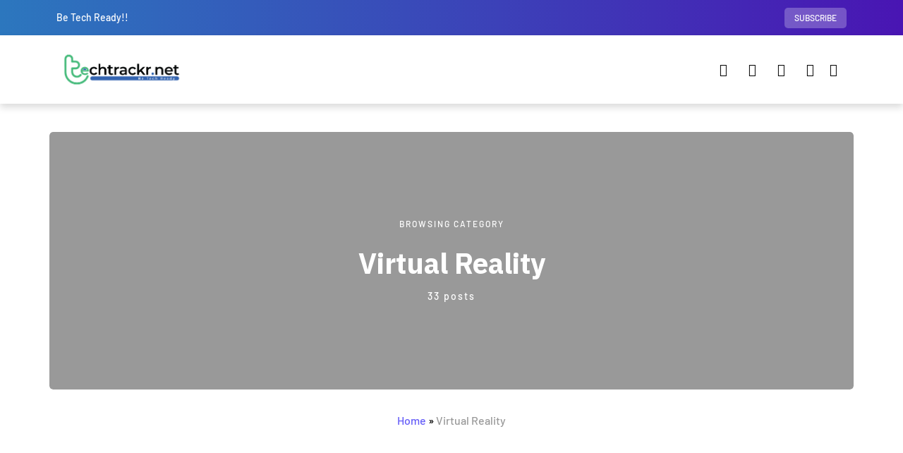

--- FILE ---
content_type: text/html; charset=UTF-8
request_url: https://www.techtrackr.net/virtual-reality/
body_size: 57387
content:
<!DOCTYPE html>
<html lang="en-IN">
<head>
	<meta charset="UTF-8">
	<meta name="viewport" content="width=device-width, initial-scale=1.0, viewport-fit=cover" />		<meta name='robots' content='index, follow, max-image-preview:large, max-snippet:-1, max-video-preview:-1' />

	<!-- This site is optimized with the Yoast SEO plugin v22.6 - https://yoast.com/wordpress/plugins/seo/ -->
	<title>Virtual Reality Tech News - VR Headsets News, Updates, Guide &amp; Reviews | TechTrackr</title>
	<meta name="description" content="Explore the latest innovations, trends, and developments in VR technology. From immersive experiences to cutting-edge hardware, stay updated on latest virtual reality news." />
	<link rel="canonical" href="https://www.techtrackr.net/virtual-reality/" />
	<meta property="og:type" content="article" />
	<meta property="og:title" content="Virtual Reality Tech News - VR Headsets News, Updates, Guide &amp; Reviews | TechTrackr" />
	<meta property="og:description" content="Explore the latest innovations, trends, and developments in VR technology. From immersive experiences to cutting-edge hardware, stay updated on latest virtual reality news." />
	<meta property="og:url" content="https://www.techtrackr.net/virtual-reality/" />
	<meta property="og:site_name" content="TechTrackr" />
	<meta property="article:modified_time" content="2024-03-20T08:44:35+00:00" />
	<meta property="og:image" content="https://www.techtrackr.net/wp-content/uploads/2023/07/techtrackr-Logo-scaled.jpg" />
	<meta property="og:image:width" content="2560" />
	<meta property="og:image:height" content="1067" />
	<meta property="og:image:type" content="image/jpeg" />
	<meta name="twitter:card" content="summary_large_image" />
	<script type="application/ld+json" class="yoast-schema-graph">{"@context":"https://schema.org","@graph":[{"@type":"WebPage","@id":"https://www.techtrackr.net/virtual-reality/","url":"https://www.techtrackr.net/virtual-reality/","name":"Virtual Reality Tech News - VR Headsets News, Updates, Guide & Reviews | TechTrackr","isPartOf":{"@id":"https://www.techtrackr.net/#website"},"datePublished":"2023-07-23T12:06:17+00:00","dateModified":"2024-03-20T08:44:35+00:00","description":"Explore the latest innovations, trends, and developments in VR technology. From immersive experiences to cutting-edge hardware, stay updated on latest virtual reality news.","breadcrumb":{"@id":"https://www.techtrackr.net/virtual-reality/#breadcrumb"},"inLanguage":"en-IN","potentialAction":[{"@type":"ReadAction","target":["https://www.techtrackr.net/virtual-reality/"]}]},{"@type":"BreadcrumbList","@id":"https://www.techtrackr.net/virtual-reality/#breadcrumb","itemListElement":[{"@type":"ListItem","position":1,"name":"Home","item":"https://www.techtrackr.net/"},{"@type":"ListItem","position":2,"name":"Virtual Reality"}]},{"@type":"WebSite","@id":"https://www.techtrackr.net/#website","url":"https://www.techtrackr.net/","name":"TechTrackr","description":"Be Tech Ready","publisher":{"@id":"https://www.techtrackr.net/#organization"},"potentialAction":[{"@type":"SearchAction","target":{"@type":"EntryPoint","urlTemplate":"https://www.techtrackr.net/?s={search_term_string}"},"query-input":"required name=search_term_string"}],"inLanguage":"en-IN"},{"@type":"Organization","@id":"https://www.techtrackr.net/#organization","name":"TechTrackr","url":"https://www.techtrackr.net/","logo":{"@type":"ImageObject","inLanguage":"en-IN","@id":"https://www.techtrackr.net/#/schema/logo/image/","url":"https://www.techtrackr.net/wp-content/uploads/2023/07/cropped-techtrackr_Logo.png","contentUrl":"https://www.techtrackr.net/wp-content/uploads/2023/07/cropped-techtrackr_Logo.png","width":1500,"height":625,"caption":"TechTrackr"},"image":{"@id":"https://www.techtrackr.net/#/schema/logo/image/"},"sameAs":["https://www.linkedin.com/company/techtrackr"]}]}</script>
	<!-- / Yoast SEO plugin. -->


<link rel='dns-prefetch' href='//www.googletagmanager.com' />
<script type="text/javascript">
/* <![CDATA[ */
window._wpemojiSettings = {"baseUrl":"https:\/\/s.w.org\/images\/core\/emoji\/15.0.3\/72x72\/","ext":".png","svgUrl":"https:\/\/s.w.org\/images\/core\/emoji\/15.0.3\/svg\/","svgExt":".svg","source":{"concatemoji":"https:\/\/www.techtrackr.net\/wp-includes\/js\/wp-emoji-release.min.js?ver=6.5"}};
/*! This file is auto-generated */
!function(i,n){var o,s,e;function c(e){try{var t={supportTests:e,timestamp:(new Date).valueOf()};sessionStorage.setItem(o,JSON.stringify(t))}catch(e){}}function p(e,t,n){e.clearRect(0,0,e.canvas.width,e.canvas.height),e.fillText(t,0,0);var t=new Uint32Array(e.getImageData(0,0,e.canvas.width,e.canvas.height).data),r=(e.clearRect(0,0,e.canvas.width,e.canvas.height),e.fillText(n,0,0),new Uint32Array(e.getImageData(0,0,e.canvas.width,e.canvas.height).data));return t.every(function(e,t){return e===r[t]})}function u(e,t,n){switch(t){case"flag":return n(e,"\ud83c\udff3\ufe0f\u200d\u26a7\ufe0f","\ud83c\udff3\ufe0f\u200b\u26a7\ufe0f")?!1:!n(e,"\ud83c\uddfa\ud83c\uddf3","\ud83c\uddfa\u200b\ud83c\uddf3")&&!n(e,"\ud83c\udff4\udb40\udc67\udb40\udc62\udb40\udc65\udb40\udc6e\udb40\udc67\udb40\udc7f","\ud83c\udff4\u200b\udb40\udc67\u200b\udb40\udc62\u200b\udb40\udc65\u200b\udb40\udc6e\u200b\udb40\udc67\u200b\udb40\udc7f");case"emoji":return!n(e,"\ud83d\udc26\u200d\u2b1b","\ud83d\udc26\u200b\u2b1b")}return!1}function f(e,t,n){var r="undefined"!=typeof WorkerGlobalScope&&self instanceof WorkerGlobalScope?new OffscreenCanvas(300,150):i.createElement("canvas"),a=r.getContext("2d",{willReadFrequently:!0}),o=(a.textBaseline="top",a.font="600 32px Arial",{});return e.forEach(function(e){o[e]=t(a,e,n)}),o}function t(e){var t=i.createElement("script");t.src=e,t.defer=!0,i.head.appendChild(t)}"undefined"!=typeof Promise&&(o="wpEmojiSettingsSupports",s=["flag","emoji"],n.supports={everything:!0,everythingExceptFlag:!0},e=new Promise(function(e){i.addEventListener("DOMContentLoaded",e,{once:!0})}),new Promise(function(t){var n=function(){try{var e=JSON.parse(sessionStorage.getItem(o));if("object"==typeof e&&"number"==typeof e.timestamp&&(new Date).valueOf()<e.timestamp+604800&&"object"==typeof e.supportTests)return e.supportTests}catch(e){}return null}();if(!n){if("undefined"!=typeof Worker&&"undefined"!=typeof OffscreenCanvas&&"undefined"!=typeof URL&&URL.createObjectURL&&"undefined"!=typeof Blob)try{var e="postMessage("+f.toString()+"("+[JSON.stringify(s),u.toString(),p.toString()].join(",")+"));",r=new Blob([e],{type:"text/javascript"}),a=new Worker(URL.createObjectURL(r),{name:"wpTestEmojiSupports"});return void(a.onmessage=function(e){c(n=e.data),a.terminate(),t(n)})}catch(e){}c(n=f(s,u,p))}t(n)}).then(function(e){for(var t in e)n.supports[t]=e[t],n.supports.everything=n.supports.everything&&n.supports[t],"flag"!==t&&(n.supports.everythingExceptFlag=n.supports.everythingExceptFlag&&n.supports[t]);n.supports.everythingExceptFlag=n.supports.everythingExceptFlag&&!n.supports.flag,n.DOMReady=!1,n.readyCallback=function(){n.DOMReady=!0}}).then(function(){return e}).then(function(){var e;n.supports.everything||(n.readyCallback(),(e=n.source||{}).concatemoji?t(e.concatemoji):e.wpemoji&&e.twemoji&&(t(e.twemoji),t(e.wpemoji)))}))}((window,document),window._wpemojiSettings);
/* ]]> */
</script>
<link rel="stylesheet" href="https://www.techtrackr.net/wp-content/plugins/instagram-feed/css/sbi-styles.min.css?ver=6.3.1">
<link rel="stylesheet" href="https://www.techtrackr.net/wp-content/plugins/premium-addons-for-elementor/assets/frontend/min-css/premium-addons.min.css?ver=4.10.31">
<style id='wp-emoji-styles-inline-css' type='text/css'>

	img.wp-smiley, img.emoji {
		display: inline !important;
		border: none !important;
		box-shadow: none !important;
		height: 1em !important;
		width: 1em !important;
		margin: 0 0.07em !important;
		vertical-align: -0.1em !important;
		background: none !important;
		padding: 0 !important;
	}
</style>
<link rel="stylesheet" href="https://www.techtrackr.net/wp-includes/css/dist/block-library/style.min.css?ver=6.5">
<style id='classic-theme-styles-inline-css' type='text/css'>
/*! This file is auto-generated */
.wp-block-button__link{color:#fff;background-color:#32373c;border-radius:9999px;box-shadow:none;text-decoration:none;padding:calc(.667em + 2px) calc(1.333em + 2px);font-size:1.125em}.wp-block-file__button{background:#32373c;color:#fff;text-decoration:none}
</style>
<style id='global-styles-inline-css' type='text/css'>
body{--wp--preset--color--black: #000000;--wp--preset--color--cyan-bluish-gray: #abb8c3;--wp--preset--color--white: #ffffff;--wp--preset--color--pale-pink: #f78da7;--wp--preset--color--vivid-red: #cf2e2e;--wp--preset--color--luminous-vivid-orange: #ff6900;--wp--preset--color--luminous-vivid-amber: #fcb900;--wp--preset--color--light-green-cyan: #7bdcb5;--wp--preset--color--vivid-green-cyan: #00d084;--wp--preset--color--pale-cyan-blue: #8ed1fc;--wp--preset--color--vivid-cyan-blue: #0693e3;--wp--preset--color--vivid-purple: #9b51e0;--wp--preset--gradient--vivid-cyan-blue-to-vivid-purple: linear-gradient(135deg,rgba(6,147,227,1) 0%,rgb(155,81,224) 100%);--wp--preset--gradient--light-green-cyan-to-vivid-green-cyan: linear-gradient(135deg,rgb(122,220,180) 0%,rgb(0,208,130) 100%);--wp--preset--gradient--luminous-vivid-amber-to-luminous-vivid-orange: linear-gradient(135deg,rgba(252,185,0,1) 0%,rgba(255,105,0,1) 100%);--wp--preset--gradient--luminous-vivid-orange-to-vivid-red: linear-gradient(135deg,rgba(255,105,0,1) 0%,rgb(207,46,46) 100%);--wp--preset--gradient--very-light-gray-to-cyan-bluish-gray: linear-gradient(135deg,rgb(238,238,238) 0%,rgb(169,184,195) 100%);--wp--preset--gradient--cool-to-warm-spectrum: linear-gradient(135deg,rgb(74,234,220) 0%,rgb(151,120,209) 20%,rgb(207,42,186) 40%,rgb(238,44,130) 60%,rgb(251,105,98) 80%,rgb(254,248,76) 100%);--wp--preset--gradient--blush-light-purple: linear-gradient(135deg,rgb(255,206,236) 0%,rgb(152,150,240) 100%);--wp--preset--gradient--blush-bordeaux: linear-gradient(135deg,rgb(254,205,165) 0%,rgb(254,45,45) 50%,rgb(107,0,62) 100%);--wp--preset--gradient--luminous-dusk: linear-gradient(135deg,rgb(255,203,112) 0%,rgb(199,81,192) 50%,rgb(65,88,208) 100%);--wp--preset--gradient--pale-ocean: linear-gradient(135deg,rgb(255,245,203) 0%,rgb(182,227,212) 50%,rgb(51,167,181) 100%);--wp--preset--gradient--electric-grass: linear-gradient(135deg,rgb(202,248,128) 0%,rgb(113,206,126) 100%);--wp--preset--gradient--midnight: linear-gradient(135deg,rgb(2,3,129) 0%,rgb(40,116,252) 100%);--wp--preset--font-size--small: 13px;--wp--preset--font-size--medium: 20px;--wp--preset--font-size--large: 36px;--wp--preset--font-size--x-large: 42px;--wp--preset--spacing--20: 0.44rem;--wp--preset--spacing--30: 0.67rem;--wp--preset--spacing--40: 1rem;--wp--preset--spacing--50: 1.5rem;--wp--preset--spacing--60: 2.25rem;--wp--preset--spacing--70: 3.38rem;--wp--preset--spacing--80: 5.06rem;--wp--preset--shadow--natural: 6px 6px 9px rgba(0, 0, 0, 0.2);--wp--preset--shadow--deep: 12px 12px 50px rgba(0, 0, 0, 0.4);--wp--preset--shadow--sharp: 6px 6px 0px rgba(0, 0, 0, 0.2);--wp--preset--shadow--outlined: 6px 6px 0px -3px rgba(255, 255, 255, 1), 6px 6px rgba(0, 0, 0, 1);--wp--preset--shadow--crisp: 6px 6px 0px rgba(0, 0, 0, 1);}:where(.is-layout-flex){gap: 0.5em;}:where(.is-layout-grid){gap: 0.5em;}body .is-layout-flow > .alignleft{float: left;margin-inline-start: 0;margin-inline-end: 2em;}body .is-layout-flow > .alignright{float: right;margin-inline-start: 2em;margin-inline-end: 0;}body .is-layout-flow > .aligncenter{margin-left: auto !important;margin-right: auto !important;}body .is-layout-constrained > .alignleft{float: left;margin-inline-start: 0;margin-inline-end: 2em;}body .is-layout-constrained > .alignright{float: right;margin-inline-start: 2em;margin-inline-end: 0;}body .is-layout-constrained > .aligncenter{margin-left: auto !important;margin-right: auto !important;}body .is-layout-constrained > :where(:not(.alignleft):not(.alignright):not(.alignfull)){max-width: var(--wp--style--global--content-size);margin-left: auto !important;margin-right: auto !important;}body .is-layout-constrained > .alignwide{max-width: var(--wp--style--global--wide-size);}body .is-layout-flex{display: flex;}body .is-layout-flex{flex-wrap: wrap;align-items: center;}body .is-layout-flex > *{margin: 0;}body .is-layout-grid{display: grid;}body .is-layout-grid > *{margin: 0;}:where(.wp-block-columns.is-layout-flex){gap: 2em;}:where(.wp-block-columns.is-layout-grid){gap: 2em;}:where(.wp-block-post-template.is-layout-flex){gap: 1.25em;}:where(.wp-block-post-template.is-layout-grid){gap: 1.25em;}.has-black-color{color: var(--wp--preset--color--black) !important;}.has-cyan-bluish-gray-color{color: var(--wp--preset--color--cyan-bluish-gray) !important;}.has-white-color{color: var(--wp--preset--color--white) !important;}.has-pale-pink-color{color: var(--wp--preset--color--pale-pink) !important;}.has-vivid-red-color{color: var(--wp--preset--color--vivid-red) !important;}.has-luminous-vivid-orange-color{color: var(--wp--preset--color--luminous-vivid-orange) !important;}.has-luminous-vivid-amber-color{color: var(--wp--preset--color--luminous-vivid-amber) !important;}.has-light-green-cyan-color{color: var(--wp--preset--color--light-green-cyan) !important;}.has-vivid-green-cyan-color{color: var(--wp--preset--color--vivid-green-cyan) !important;}.has-pale-cyan-blue-color{color: var(--wp--preset--color--pale-cyan-blue) !important;}.has-vivid-cyan-blue-color{color: var(--wp--preset--color--vivid-cyan-blue) !important;}.has-vivid-purple-color{color: var(--wp--preset--color--vivid-purple) !important;}.has-black-background-color{background-color: var(--wp--preset--color--black) !important;}.has-cyan-bluish-gray-background-color{background-color: var(--wp--preset--color--cyan-bluish-gray) !important;}.has-white-background-color{background-color: var(--wp--preset--color--white) !important;}.has-pale-pink-background-color{background-color: var(--wp--preset--color--pale-pink) !important;}.has-vivid-red-background-color{background-color: var(--wp--preset--color--vivid-red) !important;}.has-luminous-vivid-orange-background-color{background-color: var(--wp--preset--color--luminous-vivid-orange) !important;}.has-luminous-vivid-amber-background-color{background-color: var(--wp--preset--color--luminous-vivid-amber) !important;}.has-light-green-cyan-background-color{background-color: var(--wp--preset--color--light-green-cyan) !important;}.has-vivid-green-cyan-background-color{background-color: var(--wp--preset--color--vivid-green-cyan) !important;}.has-pale-cyan-blue-background-color{background-color: var(--wp--preset--color--pale-cyan-blue) !important;}.has-vivid-cyan-blue-background-color{background-color: var(--wp--preset--color--vivid-cyan-blue) !important;}.has-vivid-purple-background-color{background-color: var(--wp--preset--color--vivid-purple) !important;}.has-black-border-color{border-color: var(--wp--preset--color--black) !important;}.has-cyan-bluish-gray-border-color{border-color: var(--wp--preset--color--cyan-bluish-gray) !important;}.has-white-border-color{border-color: var(--wp--preset--color--white) !important;}.has-pale-pink-border-color{border-color: var(--wp--preset--color--pale-pink) !important;}.has-vivid-red-border-color{border-color: var(--wp--preset--color--vivid-red) !important;}.has-luminous-vivid-orange-border-color{border-color: var(--wp--preset--color--luminous-vivid-orange) !important;}.has-luminous-vivid-amber-border-color{border-color: var(--wp--preset--color--luminous-vivid-amber) !important;}.has-light-green-cyan-border-color{border-color: var(--wp--preset--color--light-green-cyan) !important;}.has-vivid-green-cyan-border-color{border-color: var(--wp--preset--color--vivid-green-cyan) !important;}.has-pale-cyan-blue-border-color{border-color: var(--wp--preset--color--pale-cyan-blue) !important;}.has-vivid-cyan-blue-border-color{border-color: var(--wp--preset--color--vivid-cyan-blue) !important;}.has-vivid-purple-border-color{border-color: var(--wp--preset--color--vivid-purple) !important;}.has-vivid-cyan-blue-to-vivid-purple-gradient-background{background: var(--wp--preset--gradient--vivid-cyan-blue-to-vivid-purple) !important;}.has-light-green-cyan-to-vivid-green-cyan-gradient-background{background: var(--wp--preset--gradient--light-green-cyan-to-vivid-green-cyan) !important;}.has-luminous-vivid-amber-to-luminous-vivid-orange-gradient-background{background: var(--wp--preset--gradient--luminous-vivid-amber-to-luminous-vivid-orange) !important;}.has-luminous-vivid-orange-to-vivid-red-gradient-background{background: var(--wp--preset--gradient--luminous-vivid-orange-to-vivid-red) !important;}.has-very-light-gray-to-cyan-bluish-gray-gradient-background{background: var(--wp--preset--gradient--very-light-gray-to-cyan-bluish-gray) !important;}.has-cool-to-warm-spectrum-gradient-background{background: var(--wp--preset--gradient--cool-to-warm-spectrum) !important;}.has-blush-light-purple-gradient-background{background: var(--wp--preset--gradient--blush-light-purple) !important;}.has-blush-bordeaux-gradient-background{background: var(--wp--preset--gradient--blush-bordeaux) !important;}.has-luminous-dusk-gradient-background{background: var(--wp--preset--gradient--luminous-dusk) !important;}.has-pale-ocean-gradient-background{background: var(--wp--preset--gradient--pale-ocean) !important;}.has-electric-grass-gradient-background{background: var(--wp--preset--gradient--electric-grass) !important;}.has-midnight-gradient-background{background: var(--wp--preset--gradient--midnight) !important;}.has-small-font-size{font-size: var(--wp--preset--font-size--small) !important;}.has-medium-font-size{font-size: var(--wp--preset--font-size--medium) !important;}.has-large-font-size{font-size: var(--wp--preset--font-size--large) !important;}.has-x-large-font-size{font-size: var(--wp--preset--font-size--x-large) !important;}
.wp-block-navigation a:where(:not(.wp-element-button)){color: inherit;}
:where(.wp-block-post-template.is-layout-flex){gap: 1.25em;}:where(.wp-block-post-template.is-layout-grid){gap: 1.25em;}
:where(.wp-block-columns.is-layout-flex){gap: 2em;}:where(.wp-block-columns.is-layout-grid){gap: 2em;}
.wp-block-pullquote{font-size: 1.5em;line-height: 1.6;}
</style>
<link rel="stylesheet" href="https://www.techtrackr.net/wp-content/plugins/contact-form-7/includes/css/styles.css?ver=5.9.3">
<style id='contact-form-7-inline-css' type='text/css'>
.wpcf7 .wpcf7-recaptcha iframe {margin-bottom: 0;}.wpcf7 .wpcf7-recaptcha[data-align="center"] > div {margin: 0 auto;}.wpcf7 .wpcf7-recaptcha[data-align="right"] > div {margin: 0 0 0 auto;}
</style>
<link rel="stylesheet" href="https://www.techtrackr.net/wp-content/plugins/responsive-lightbox/assets/swipebox/swipebox.min.css?ver=2.4.7">
<link rel="stylesheet" href="https://www.techtrackr.net/wp-content/themes/techtrackr/css/bootstrap.css?ver=6.5">
<link rel="stylesheet" href="https://www.techtrackr.net/wp-content/themes/techtrackr/js/owl-carousel/owl.carousel.css?ver=6.5">
<link rel="stylesheet" href="https://www.techtrackr.net/wp-content/themes/techtrackr/style.css?ver=1769027615">
<link rel="stylesheet" href="https://www.techtrackr.net/wp-content/themes/techtrackr/responsive.css?ver=all">
<link rel="stylesheet" href="https://www.techtrackr.net/wp-content/themes/techtrackr/css/animations.css?ver=6.5">
<link rel="stylesheet" href="https://www.techtrackr.net/wp-content/plugins/elementor/assets/lib/font-awesome/css/font-awesome.min.css?ver=4.7.0">
<link rel="stylesheet" href="https://www.techtrackr.net/wp-content/themes/techtrackr/js/select2/select2.css?ver=6.5">
<link rel="stylesheet" href="https://www.techtrackr.net/wp-content/plugins/elementor/assets/lib/swiper/v8/css/swiper.min.css?ver=8.4.5">
<link rel="stylesheet" href="https://www.techtrackr.net/wp-content/themes/techtrackr/js/aos/aos.css?ver=6.5">
<link rel="stylesheet" href="https://www.techtrackr.net/wp-includes/css/dashicons.min.css?ver=6.5">
<link rel="stylesheet" href="https://www.techtrackr.net/wp-includes/js/thickbox/thickbox.css?ver=6.5">
<link rel="stylesheet" href="https://www.techtrackr.net/wp-content/themes/techtrackr/inc/modules/mega-menu/css/mega-menu.css?ver=6.5">
<link rel="stylesheet" href="https://www.techtrackr.net/wp-content/themes/techtrackr/inc/modules/mega-menu/css/mega-menu-responsive.css?ver=6.5">
<link rel="stylesheet" href="https://www.techtrackr.net/wp-content/plugins/elementor/assets/lib/eicons/css/elementor-icons.min.css?ver=5.29.0">
<link rel="stylesheet" href="https://www.techtrackr.net/wp-content/plugins/elementor/assets/css/frontend-lite.min.css?ver=3.20.3">
<link rel="stylesheet" href="https://www.techtrackr.net/wp-content/uploads/elementor/css/post-1032.css?ver=1712310589">
<link rel="stylesheet" href="https://www.techtrackr.net/wp-content/plugins/elementor-pro/assets/css/frontend-lite.min.css?ver=3.13.1">
<link rel="stylesheet" href="https://www.techtrackr.net/wp-content/plugins/instagram-feed/css/sbi-styles.min.css?ver=6.3.1">
<link rel="stylesheet" href="https://www.techtrackr.net/wp-content/uploads/elementor/css/global.css?ver=1712310590">
<link rel="stylesheet" href="https://www.techtrackr.net/wp-content/uploads/elementor/css/post-7208.css?ver=1712382732">
<link rel="stylesheet" href="https://www.techtrackr.net/wp-content/uploads/elementor/css/post-7781.css?ver=1712310590">
<link rel="stylesheet" href="https://www.techtrackr.net/wp-content/plugins/elementskit-lite/modules/elementskit-icon-pack/assets/css/ekiticons.css?ver=3.1.3">
<link rel="stylesheet" href="https://www.techtrackr.net/wp-content/plugins/elementskit-lite/widgets/init/assets/css/widget-styles.css?ver=3.1.3">
<link rel="stylesheet" href="https://www.techtrackr.net/wp-content/plugins/elementskit-lite/widgets/init/assets/css/responsive.css?ver=3.1.3">
<link rel="stylesheet" href="https://www.techtrackr.net/wp-content/uploads/style-cache-saxon.css?ver=1741324022.5036">
<link rel="stylesheet" href="https://fonts.googleapis.com/css?family=Roboto%3A100%2C100italic%2C200%2C200italic%2C300%2C300italic%2C400%2C400italic%2C500%2C500italic%2C600%2C600italic%2C700%2C700italic%2C800%2C800italic%2C900%2C900italic%7CRoboto+Slab%3A100%2C100italic%2C200%2C200italic%2C300%2C300italic%2C400%2C400italic%2C500%2C500italic%2C600%2C600italic%2C700%2C700italic%2C800%2C800italic%2C900%2C900italic%7CBarlow%3A100%2C100italic%2C200%2C200italic%2C300%2C300italic%2C400%2C400italic%2C500%2C500italic%2C600%2C600italic%2C700%2C700italic%2C800%2C800italic%2C900%2C900italic%7CIBM+Plex+Sans%3A100%2C100italic%2C200%2C200italic%2C300%2C300italic%2C400%2C400italic%2C500%2C500italic%2C600%2C600italic%2C700%2C700italic%2C800%2C800italic%2C900%2C900italic&#038;display=swap&#038;ver=6.5">
<link rel="stylesheet" href="https://www.techtrackr.net/wp-content/plugins/elementor/assets/lib/font-awesome/css/fontawesome.min.css?ver=5.15.3">
<link rel="stylesheet" href="https://www.techtrackr.net/wp-content/plugins/elementor/assets/lib/font-awesome/css/solid.min.css?ver=5.15.3">
<link rel="stylesheet" href="https://www.techtrackr.net/wp-content/plugins/elementor/assets/lib/font-awesome/css/brands.min.css?ver=5.15.3">
<link rel="preconnect" href="https://fonts.gstatic.com/" crossorigin><script type="text/javascript" src="https://www.techtrackr.net/wp-includes/js/jquery/jquery.min.js?ver=3.7.1" id="jquery-core-js"></script>
<script type="text/javascript" src="https://www.techtrackr.net/wp-includes/js/jquery/jquery-migrate.min.js?ver=3.4.1" id="jquery-migrate-js"></script>
<script type="text/javascript" src="https://www.techtrackr.net/wp-content/plugins/responsive-lightbox/assets/swipebox/jquery.swipebox.min.js?ver=2.4.7" id="responsive-lightbox-swipebox-js"></script>
<script type="text/javascript" src="https://www.techtrackr.net/wp-includes/js/underscore.min.js?ver=1.13.4" id="underscore-js"></script>
<script type="text/javascript" src="https://www.techtrackr.net/wp-content/plugins/responsive-lightbox/assets/infinitescroll/infinite-scroll.pkgd.min.js?ver=6.5" id="responsive-lightbox-infinite-scroll-js"></script>
<script type="text/javascript" id="responsive-lightbox-js-before">
/* <![CDATA[ */
var rlArgs = {"script":"swipebox","selector":"lightbox","customEvents":"","activeGalleries":true,"animation":true,"hideCloseButtonOnMobile":false,"removeBarsOnMobile":false,"hideBars":true,"hideBarsDelay":5000,"videoMaxWidth":1080,"useSVG":true,"loopAtEnd":false,"woocommerce_gallery":false,"ajaxurl":"https:\/\/www.techtrackr.net\/wp-admin\/admin-ajax.php","nonce":"2742fdffb2","preview":false,"postId":1386,"scriptExtension":false};
/* ]]> */
</script>
<script type="text/javascript" src="https://www.techtrackr.net/wp-content/plugins/responsive-lightbox/js/front.js?ver=2.4.7" id="responsive-lightbox-js"></script>

<!-- Google Analytics snippet added by Site Kit -->
<script type="text/javascript" src="https://www.googletagmanager.com/gtag/js?id=GT-PJ5K8DP" id="google_gtagjs-js" async></script>
<script type="text/javascript" id="google_gtagjs-js-after">
/* <![CDATA[ */
window.dataLayer = window.dataLayer || [];function gtag(){dataLayer.push(arguments);}
gtag("set", "linker", {"domains":["www.techtrackr.net"]} );
gtag("js", new Date());
gtag("set", "developer_id.dZTNiMT", true);
gtag("config", "GT-PJ5K8DP");
/* ]]> */
</script>

<!-- End Google Analytics snippet added by Site Kit -->
<script type="text/javascript" src="https://www.techtrackr.net/wp-content/uploads/js-cache-saxon.js?ver=1741324022.5064" id="js-cache-saxon-js"></script>
<link rel="https://api.w.org/" href="https://www.techtrackr.net/wp-json/" /><link rel="alternate" type="application/json" href="https://www.techtrackr.net/wp-json/wp/v2/pages/1386" /><link rel="EditURI" type="application/rsd+xml" title="RSD" href="https://www.techtrackr.net/xmlrpc.php?rsd" />
<link rel='shortlink' href='https://www.techtrackr.net/?p=1386' />
<link rel="alternate" type="application/json+oembed" href="https://www.techtrackr.net/wp-json/oembed/1.0/embed?url=https%3A%2F%2Fwww.techtrackr.net%2Fvirtual-reality%2F" />
<link rel="alternate" type="text/xml+oembed" href="https://www.techtrackr.net/wp-json/oembed/1.0/embed?url=https%3A%2F%2Fwww.techtrackr.net%2Fvirtual-reality%2F&#038;format=xml" />
<meta name="generator" content="Site Kit by Google 1.123.1" /><link rel="alternate" hreflang="en_IN" href="https://www.techtrackr.net/virtual-reality/" />
<meta name="generator" content="Elementor 3.20.3; features: e_optimized_assets_loading, e_optimized_css_loading, additional_custom_breakpoints, block_editor_assets_optimize, e_image_loading_optimization; settings: css_print_method-external, google_font-enabled, font_display-swap">
<link rel="icon" href="https://www.techtrackr.net/wp-content/uploads/2023/07/cropped-techtrackr-Icon-2-150x150.jpg" sizes="32x32" />
<link rel="icon" href="https://www.techtrackr.net/wp-content/uploads/2023/07/cropped-techtrackr-Icon-2-300x300.jpg" sizes="192x192" />
<link rel="apple-touch-icon" href="https://www.techtrackr.net/wp-content/uploads/2023/07/cropped-techtrackr-Icon-2-300x300.jpg" />
<meta name="msapplication-TileImage" content="https://www.techtrackr.net/wp-content/uploads/2023/07/cropped-techtrackr-Icon-2-300x300.jpg" />
		<style type="text/css" id="wp-custom-css">
			.mc4wp-error { color:#eb4d4b; }
.mc4wp-success { color:#2daa49; }
.mc4wp-notice { color:#e4b100; }

#breadcrumbs { margin: 20px 0 10px; }
#breadcrumbs .breadcrumb_last { color:#999; }

.premium-mega-nav-item .premium-mega-content-container { padding-top:18px; }

.premium-mega-content-container { box-shadow: 0px 0px 10px 5px rgba(0, 0, 0, 0.15); }
.footer-mega-menu h2.elementor-heading-title { margin-top:5px; }
.elementor-element.footer-only { display:none; }
.footer-mega-menu .elementor-element.footer-only { display:block; }
.footer-mega-menu ul li { list-style-type: none; }		</style>
		<style id="kirki-inline-styles">body{font-family:Barlow;font-size:16px;font-weight:500;color:#000000;}/* vietnamese */
@font-face {
  font-family: 'Barlow';
  font-style: italic;
  font-weight: 100;
  font-display: swap;
  src: url(https://www.techtrackr.net/wp-content/fonts/barlow/7cHtv4kjgoGqM7E_CfNY8HIJmAci.woff2) format('woff2');
  unicode-range: U+0102-0103, U+0110-0111, U+0128-0129, U+0168-0169, U+01A0-01A1, U+01AF-01B0, U+0300-0301, U+0303-0304, U+0308-0309, U+0323, U+0329, U+1EA0-1EF9, U+20AB;
}
/* latin-ext */
@font-face {
  font-family: 'Barlow';
  font-style: italic;
  font-weight: 100;
  font-display: swap;
  src: url(https://www.techtrackr.net/wp-content/fonts/barlow/7cHtv4kjgoGqM7E_CfNY8HMJmAci.woff2) format('woff2');
  unicode-range: U+0100-02BA, U+02BD-02C5, U+02C7-02CC, U+02CE-02D7, U+02DD-02FF, U+0304, U+0308, U+0329, U+1D00-1DBF, U+1E00-1E9F, U+1EF2-1EFF, U+2020, U+20A0-20AB, U+20AD-20C0, U+2113, U+2C60-2C7F, U+A720-A7FF;
}
/* latin */
@font-face {
  font-family: 'Barlow';
  font-style: italic;
  font-weight: 100;
  font-display: swap;
  src: url(https://www.techtrackr.net/wp-content/fonts/barlow/7cHtv4kjgoGqM7E_CfNY8H0JmA.woff2) format('woff2');
  unicode-range: U+0000-00FF, U+0131, U+0152-0153, U+02BB-02BC, U+02C6, U+02DA, U+02DC, U+0304, U+0308, U+0329, U+2000-206F, U+20AC, U+2122, U+2191, U+2193, U+2212, U+2215, U+FEFF, U+FFFD;
}
/* vietnamese */
@font-face {
  font-family: 'Barlow';
  font-style: italic;
  font-weight: 200;
  font-display: swap;
  src: url(https://www.techtrackr.net/wp-content/fonts/barlow/7cHsv4kjgoGqM7E_CfP04WohvTobdw.woff2) format('woff2');
  unicode-range: U+0102-0103, U+0110-0111, U+0128-0129, U+0168-0169, U+01A0-01A1, U+01AF-01B0, U+0300-0301, U+0303-0304, U+0308-0309, U+0323, U+0329, U+1EA0-1EF9, U+20AB;
}
/* latin-ext */
@font-face {
  font-family: 'Barlow';
  font-style: italic;
  font-weight: 200;
  font-display: swap;
  src: url(https://www.techtrackr.net/wp-content/fonts/barlow/7cHsv4kjgoGqM7E_CfP04WogvTobdw.woff2) format('woff2');
  unicode-range: U+0100-02BA, U+02BD-02C5, U+02C7-02CC, U+02CE-02D7, U+02DD-02FF, U+0304, U+0308, U+0329, U+1D00-1DBF, U+1E00-1E9F, U+1EF2-1EFF, U+2020, U+20A0-20AB, U+20AD-20C0, U+2113, U+2C60-2C7F, U+A720-A7FF;
}
/* latin */
@font-face {
  font-family: 'Barlow';
  font-style: italic;
  font-weight: 200;
  font-display: swap;
  src: url(https://www.techtrackr.net/wp-content/fonts/barlow/7cHsv4kjgoGqM7E_CfP04WouvTo.woff2) format('woff2');
  unicode-range: U+0000-00FF, U+0131, U+0152-0153, U+02BB-02BC, U+02C6, U+02DA, U+02DC, U+0304, U+0308, U+0329, U+2000-206F, U+20AC, U+2122, U+2191, U+2193, U+2212, U+2215, U+FEFF, U+FFFD;
}
/* vietnamese */
@font-face {
  font-family: 'Barlow';
  font-style: italic;
  font-weight: 300;
  font-display: swap;
  src: url(https://www.techtrackr.net/wp-content/fonts/barlow/7cHsv4kjgoGqM7E_CfOQ4mohvTobdw.woff2) format('woff2');
  unicode-range: U+0102-0103, U+0110-0111, U+0128-0129, U+0168-0169, U+01A0-01A1, U+01AF-01B0, U+0300-0301, U+0303-0304, U+0308-0309, U+0323, U+0329, U+1EA0-1EF9, U+20AB;
}
/* latin-ext */
@font-face {
  font-family: 'Barlow';
  font-style: italic;
  font-weight: 300;
  font-display: swap;
  src: url(https://www.techtrackr.net/wp-content/fonts/barlow/7cHsv4kjgoGqM7E_CfOQ4mogvTobdw.woff2) format('woff2');
  unicode-range: U+0100-02BA, U+02BD-02C5, U+02C7-02CC, U+02CE-02D7, U+02DD-02FF, U+0304, U+0308, U+0329, U+1D00-1DBF, U+1E00-1E9F, U+1EF2-1EFF, U+2020, U+20A0-20AB, U+20AD-20C0, U+2113, U+2C60-2C7F, U+A720-A7FF;
}
/* latin */
@font-face {
  font-family: 'Barlow';
  font-style: italic;
  font-weight: 300;
  font-display: swap;
  src: url(https://www.techtrackr.net/wp-content/fonts/barlow/7cHsv4kjgoGqM7E_CfOQ4mouvTo.woff2) format('woff2');
  unicode-range: U+0000-00FF, U+0131, U+0152-0153, U+02BB-02BC, U+02C6, U+02DA, U+02DC, U+0304, U+0308, U+0329, U+2000-206F, U+20AC, U+2122, U+2191, U+2193, U+2212, U+2215, U+FEFF, U+FFFD;
}
/* vietnamese */
@font-face {
  font-family: 'Barlow';
  font-style: italic;
  font-weight: 400;
  font-display: swap;
  src: url(https://www.techtrackr.net/wp-content/fonts/barlow/7cHrv4kjgoGqM7E_Cfs0wH8RnA.woff2) format('woff2');
  unicode-range: U+0102-0103, U+0110-0111, U+0128-0129, U+0168-0169, U+01A0-01A1, U+01AF-01B0, U+0300-0301, U+0303-0304, U+0308-0309, U+0323, U+0329, U+1EA0-1EF9, U+20AB;
}
/* latin-ext */
@font-face {
  font-family: 'Barlow';
  font-style: italic;
  font-weight: 400;
  font-display: swap;
  src: url(https://www.techtrackr.net/wp-content/fonts/barlow/7cHrv4kjgoGqM7E_Cfs1wH8RnA.woff2) format('woff2');
  unicode-range: U+0100-02BA, U+02BD-02C5, U+02C7-02CC, U+02CE-02D7, U+02DD-02FF, U+0304, U+0308, U+0329, U+1D00-1DBF, U+1E00-1E9F, U+1EF2-1EFF, U+2020, U+20A0-20AB, U+20AD-20C0, U+2113, U+2C60-2C7F, U+A720-A7FF;
}
/* latin */
@font-face {
  font-family: 'Barlow';
  font-style: italic;
  font-weight: 400;
  font-display: swap;
  src: url(https://www.techtrackr.net/wp-content/fonts/barlow/7cHrv4kjgoGqM7E_Cfs7wH8.woff2) format('woff2');
  unicode-range: U+0000-00FF, U+0131, U+0152-0153, U+02BB-02BC, U+02C6, U+02DA, U+02DC, U+0304, U+0308, U+0329, U+2000-206F, U+20AC, U+2122, U+2191, U+2193, U+2212, U+2215, U+FEFF, U+FFFD;
}
/* vietnamese */
@font-face {
  font-family: 'Barlow';
  font-style: italic;
  font-weight: 500;
  font-display: swap;
  src: url(https://www.techtrackr.net/wp-content/fonts/barlow/7cHsv4kjgoGqM7E_CfPI42ohvTobdw.woff2) format('woff2');
  unicode-range: U+0102-0103, U+0110-0111, U+0128-0129, U+0168-0169, U+01A0-01A1, U+01AF-01B0, U+0300-0301, U+0303-0304, U+0308-0309, U+0323, U+0329, U+1EA0-1EF9, U+20AB;
}
/* latin-ext */
@font-face {
  font-family: 'Barlow';
  font-style: italic;
  font-weight: 500;
  font-display: swap;
  src: url(https://www.techtrackr.net/wp-content/fonts/barlow/7cHsv4kjgoGqM7E_CfPI42ogvTobdw.woff2) format('woff2');
  unicode-range: U+0100-02BA, U+02BD-02C5, U+02C7-02CC, U+02CE-02D7, U+02DD-02FF, U+0304, U+0308, U+0329, U+1D00-1DBF, U+1E00-1E9F, U+1EF2-1EFF, U+2020, U+20A0-20AB, U+20AD-20C0, U+2113, U+2C60-2C7F, U+A720-A7FF;
}
/* latin */
@font-face {
  font-family: 'Barlow';
  font-style: italic;
  font-weight: 500;
  font-display: swap;
  src: url(https://www.techtrackr.net/wp-content/fonts/barlow/7cHsv4kjgoGqM7E_CfPI42ouvTo.woff2) format('woff2');
  unicode-range: U+0000-00FF, U+0131, U+0152-0153, U+02BB-02BC, U+02C6, U+02DA, U+02DC, U+0304, U+0308, U+0329, U+2000-206F, U+20AC, U+2122, U+2191, U+2193, U+2212, U+2215, U+FEFF, U+FFFD;
}
/* vietnamese */
@font-face {
  font-family: 'Barlow';
  font-style: italic;
  font-weight: 600;
  font-display: swap;
  src: url(https://www.techtrackr.net/wp-content/fonts/barlow/7cHsv4kjgoGqM7E_CfPk5GohvTobdw.woff2) format('woff2');
  unicode-range: U+0102-0103, U+0110-0111, U+0128-0129, U+0168-0169, U+01A0-01A1, U+01AF-01B0, U+0300-0301, U+0303-0304, U+0308-0309, U+0323, U+0329, U+1EA0-1EF9, U+20AB;
}
/* latin-ext */
@font-face {
  font-family: 'Barlow';
  font-style: italic;
  font-weight: 600;
  font-display: swap;
  src: url(https://www.techtrackr.net/wp-content/fonts/barlow/7cHsv4kjgoGqM7E_CfPk5GogvTobdw.woff2) format('woff2');
  unicode-range: U+0100-02BA, U+02BD-02C5, U+02C7-02CC, U+02CE-02D7, U+02DD-02FF, U+0304, U+0308, U+0329, U+1D00-1DBF, U+1E00-1E9F, U+1EF2-1EFF, U+2020, U+20A0-20AB, U+20AD-20C0, U+2113, U+2C60-2C7F, U+A720-A7FF;
}
/* latin */
@font-face {
  font-family: 'Barlow';
  font-style: italic;
  font-weight: 600;
  font-display: swap;
  src: url(https://www.techtrackr.net/wp-content/fonts/barlow/7cHsv4kjgoGqM7E_CfPk5GouvTo.woff2) format('woff2');
  unicode-range: U+0000-00FF, U+0131, U+0152-0153, U+02BB-02BC, U+02C6, U+02DA, U+02DC, U+0304, U+0308, U+0329, U+2000-206F, U+20AC, U+2122, U+2191, U+2193, U+2212, U+2215, U+FEFF, U+FFFD;
}
/* vietnamese */
@font-face {
  font-family: 'Barlow';
  font-style: italic;
  font-weight: 700;
  font-display: swap;
  src: url(https://www.techtrackr.net/wp-content/fonts/barlow/7cHsv4kjgoGqM7E_CfOA5WohvTobdw.woff2) format('woff2');
  unicode-range: U+0102-0103, U+0110-0111, U+0128-0129, U+0168-0169, U+01A0-01A1, U+01AF-01B0, U+0300-0301, U+0303-0304, U+0308-0309, U+0323, U+0329, U+1EA0-1EF9, U+20AB;
}
/* latin-ext */
@font-face {
  font-family: 'Barlow';
  font-style: italic;
  font-weight: 700;
  font-display: swap;
  src: url(https://www.techtrackr.net/wp-content/fonts/barlow/7cHsv4kjgoGqM7E_CfOA5WogvTobdw.woff2) format('woff2');
  unicode-range: U+0100-02BA, U+02BD-02C5, U+02C7-02CC, U+02CE-02D7, U+02DD-02FF, U+0304, U+0308, U+0329, U+1D00-1DBF, U+1E00-1E9F, U+1EF2-1EFF, U+2020, U+20A0-20AB, U+20AD-20C0, U+2113, U+2C60-2C7F, U+A720-A7FF;
}
/* latin */
@font-face {
  font-family: 'Barlow';
  font-style: italic;
  font-weight: 700;
  font-display: swap;
  src: url(https://www.techtrackr.net/wp-content/fonts/barlow/7cHsv4kjgoGqM7E_CfOA5WouvTo.woff2) format('woff2');
  unicode-range: U+0000-00FF, U+0131, U+0152-0153, U+02BB-02BC, U+02C6, U+02DA, U+02DC, U+0304, U+0308, U+0329, U+2000-206F, U+20AC, U+2122, U+2191, U+2193, U+2212, U+2215, U+FEFF, U+FFFD;
}
/* vietnamese */
@font-face {
  font-family: 'Barlow';
  font-style: italic;
  font-weight: 800;
  font-display: swap;
  src: url(https://www.techtrackr.net/wp-content/fonts/barlow/7cHsv4kjgoGqM7E_CfOc5mohvTobdw.woff2) format('woff2');
  unicode-range: U+0102-0103, U+0110-0111, U+0128-0129, U+0168-0169, U+01A0-01A1, U+01AF-01B0, U+0300-0301, U+0303-0304, U+0308-0309, U+0323, U+0329, U+1EA0-1EF9, U+20AB;
}
/* latin-ext */
@font-face {
  font-family: 'Barlow';
  font-style: italic;
  font-weight: 800;
  font-display: swap;
  src: url(https://www.techtrackr.net/wp-content/fonts/barlow/7cHsv4kjgoGqM7E_CfOc5mogvTobdw.woff2) format('woff2');
  unicode-range: U+0100-02BA, U+02BD-02C5, U+02C7-02CC, U+02CE-02D7, U+02DD-02FF, U+0304, U+0308, U+0329, U+1D00-1DBF, U+1E00-1E9F, U+1EF2-1EFF, U+2020, U+20A0-20AB, U+20AD-20C0, U+2113, U+2C60-2C7F, U+A720-A7FF;
}
/* latin */
@font-face {
  font-family: 'Barlow';
  font-style: italic;
  font-weight: 800;
  font-display: swap;
  src: url(https://www.techtrackr.net/wp-content/fonts/barlow/7cHsv4kjgoGqM7E_CfOc5mouvTo.woff2) format('woff2');
  unicode-range: U+0000-00FF, U+0131, U+0152-0153, U+02BB-02BC, U+02C6, U+02DA, U+02DC, U+0304, U+0308, U+0329, U+2000-206F, U+20AC, U+2122, U+2191, U+2193, U+2212, U+2215, U+FEFF, U+FFFD;
}
/* vietnamese */
@font-face {
  font-family: 'Barlow';
  font-style: italic;
  font-weight: 900;
  font-display: swap;
  src: url(https://www.techtrackr.net/wp-content/fonts/barlow/7cHsv4kjgoGqM7E_CfO452ohvTobdw.woff2) format('woff2');
  unicode-range: U+0102-0103, U+0110-0111, U+0128-0129, U+0168-0169, U+01A0-01A1, U+01AF-01B0, U+0300-0301, U+0303-0304, U+0308-0309, U+0323, U+0329, U+1EA0-1EF9, U+20AB;
}
/* latin-ext */
@font-face {
  font-family: 'Barlow';
  font-style: italic;
  font-weight: 900;
  font-display: swap;
  src: url(https://www.techtrackr.net/wp-content/fonts/barlow/7cHsv4kjgoGqM7E_CfO452ogvTobdw.woff2) format('woff2');
  unicode-range: U+0100-02BA, U+02BD-02C5, U+02C7-02CC, U+02CE-02D7, U+02DD-02FF, U+0304, U+0308, U+0329, U+1D00-1DBF, U+1E00-1E9F, U+1EF2-1EFF, U+2020, U+20A0-20AB, U+20AD-20C0, U+2113, U+2C60-2C7F, U+A720-A7FF;
}
/* latin */
@font-face {
  font-family: 'Barlow';
  font-style: italic;
  font-weight: 900;
  font-display: swap;
  src: url(https://www.techtrackr.net/wp-content/fonts/barlow/7cHsv4kjgoGqM7E_CfO452ouvTo.woff2) format('woff2');
  unicode-range: U+0000-00FF, U+0131, U+0152-0153, U+02BB-02BC, U+02C6, U+02DA, U+02DC, U+0304, U+0308, U+0329, U+2000-206F, U+20AC, U+2122, U+2191, U+2193, U+2212, U+2215, U+FEFF, U+FFFD;
}
/* vietnamese */
@font-face {
  font-family: 'Barlow';
  font-style: normal;
  font-weight: 100;
  font-display: swap;
  src: url(https://www.techtrackr.net/wp-content/fonts/barlow/7cHrv4kjgoGqM7E3b_s0wH8RnA.woff2) format('woff2');
  unicode-range: U+0102-0103, U+0110-0111, U+0128-0129, U+0168-0169, U+01A0-01A1, U+01AF-01B0, U+0300-0301, U+0303-0304, U+0308-0309, U+0323, U+0329, U+1EA0-1EF9, U+20AB;
}
/* latin-ext */
@font-face {
  font-family: 'Barlow';
  font-style: normal;
  font-weight: 100;
  font-display: swap;
  src: url(https://www.techtrackr.net/wp-content/fonts/barlow/7cHrv4kjgoGqM7E3b_s1wH8RnA.woff2) format('woff2');
  unicode-range: U+0100-02BA, U+02BD-02C5, U+02C7-02CC, U+02CE-02D7, U+02DD-02FF, U+0304, U+0308, U+0329, U+1D00-1DBF, U+1E00-1E9F, U+1EF2-1EFF, U+2020, U+20A0-20AB, U+20AD-20C0, U+2113, U+2C60-2C7F, U+A720-A7FF;
}
/* latin */
@font-face {
  font-family: 'Barlow';
  font-style: normal;
  font-weight: 100;
  font-display: swap;
  src: url(https://www.techtrackr.net/wp-content/fonts/barlow/7cHrv4kjgoGqM7E3b_s7wH8.woff2) format('woff2');
  unicode-range: U+0000-00FF, U+0131, U+0152-0153, U+02BB-02BC, U+02C6, U+02DA, U+02DC, U+0304, U+0308, U+0329, U+2000-206F, U+20AC, U+2122, U+2191, U+2193, U+2212, U+2215, U+FEFF, U+FFFD;
}
/* vietnamese */
@font-face {
  font-family: 'Barlow';
  font-style: normal;
  font-weight: 200;
  font-display: swap;
  src: url(https://www.techtrackr.net/wp-content/fonts/barlow/7cHqv4kjgoGqM7E3w-os6FospT4.woff2) format('woff2');
  unicode-range: U+0102-0103, U+0110-0111, U+0128-0129, U+0168-0169, U+01A0-01A1, U+01AF-01B0, U+0300-0301, U+0303-0304, U+0308-0309, U+0323, U+0329, U+1EA0-1EF9, U+20AB;
}
/* latin-ext */
@font-face {
  font-family: 'Barlow';
  font-style: normal;
  font-weight: 200;
  font-display: swap;
  src: url(https://www.techtrackr.net/wp-content/fonts/barlow/7cHqv4kjgoGqM7E3w-os6VospT4.woff2) format('woff2');
  unicode-range: U+0100-02BA, U+02BD-02C5, U+02C7-02CC, U+02CE-02D7, U+02DD-02FF, U+0304, U+0308, U+0329, U+1D00-1DBF, U+1E00-1E9F, U+1EF2-1EFF, U+2020, U+20A0-20AB, U+20AD-20C0, U+2113, U+2C60-2C7F, U+A720-A7FF;
}
/* latin */
@font-face {
  font-family: 'Barlow';
  font-style: normal;
  font-weight: 200;
  font-display: swap;
  src: url(https://www.techtrackr.net/wp-content/fonts/barlow/7cHqv4kjgoGqM7E3w-os51os.woff2) format('woff2');
  unicode-range: U+0000-00FF, U+0131, U+0152-0153, U+02BB-02BC, U+02C6, U+02DA, U+02DC, U+0304, U+0308, U+0329, U+2000-206F, U+20AC, U+2122, U+2191, U+2193, U+2212, U+2215, U+FEFF, U+FFFD;
}
/* vietnamese */
@font-face {
  font-family: 'Barlow';
  font-style: normal;
  font-weight: 300;
  font-display: swap;
  src: url(https://www.techtrackr.net/wp-content/fonts/barlow/7cHqv4kjgoGqM7E3p-ks6FospT4.woff2) format('woff2');
  unicode-range: U+0102-0103, U+0110-0111, U+0128-0129, U+0168-0169, U+01A0-01A1, U+01AF-01B0, U+0300-0301, U+0303-0304, U+0308-0309, U+0323, U+0329, U+1EA0-1EF9, U+20AB;
}
/* latin-ext */
@font-face {
  font-family: 'Barlow';
  font-style: normal;
  font-weight: 300;
  font-display: swap;
  src: url(https://www.techtrackr.net/wp-content/fonts/barlow/7cHqv4kjgoGqM7E3p-ks6VospT4.woff2) format('woff2');
  unicode-range: U+0100-02BA, U+02BD-02C5, U+02C7-02CC, U+02CE-02D7, U+02DD-02FF, U+0304, U+0308, U+0329, U+1D00-1DBF, U+1E00-1E9F, U+1EF2-1EFF, U+2020, U+20A0-20AB, U+20AD-20C0, U+2113, U+2C60-2C7F, U+A720-A7FF;
}
/* latin */
@font-face {
  font-family: 'Barlow';
  font-style: normal;
  font-weight: 300;
  font-display: swap;
  src: url(https://www.techtrackr.net/wp-content/fonts/barlow/7cHqv4kjgoGqM7E3p-ks51os.woff2) format('woff2');
  unicode-range: U+0000-00FF, U+0131, U+0152-0153, U+02BB-02BC, U+02C6, U+02DA, U+02DC, U+0304, U+0308, U+0329, U+2000-206F, U+20AC, U+2122, U+2191, U+2193, U+2212, U+2215, U+FEFF, U+FFFD;
}
/* vietnamese */
@font-face {
  font-family: 'Barlow';
  font-style: normal;
  font-weight: 400;
  font-display: swap;
  src: url(https://www.techtrackr.net/wp-content/fonts/barlow/7cHpv4kjgoGqM7E_A8s52Hs.woff2) format('woff2');
  unicode-range: U+0102-0103, U+0110-0111, U+0128-0129, U+0168-0169, U+01A0-01A1, U+01AF-01B0, U+0300-0301, U+0303-0304, U+0308-0309, U+0323, U+0329, U+1EA0-1EF9, U+20AB;
}
/* latin-ext */
@font-face {
  font-family: 'Barlow';
  font-style: normal;
  font-weight: 400;
  font-display: swap;
  src: url(https://www.techtrackr.net/wp-content/fonts/barlow/7cHpv4kjgoGqM7E_Ass52Hs.woff2) format('woff2');
  unicode-range: U+0100-02BA, U+02BD-02C5, U+02C7-02CC, U+02CE-02D7, U+02DD-02FF, U+0304, U+0308, U+0329, U+1D00-1DBF, U+1E00-1E9F, U+1EF2-1EFF, U+2020, U+20A0-20AB, U+20AD-20C0, U+2113, U+2C60-2C7F, U+A720-A7FF;
}
/* latin */
@font-face {
  font-family: 'Barlow';
  font-style: normal;
  font-weight: 400;
  font-display: swap;
  src: url(https://www.techtrackr.net/wp-content/fonts/barlow/7cHpv4kjgoGqM7E_DMs5.woff2) format('woff2');
  unicode-range: U+0000-00FF, U+0131, U+0152-0153, U+02BB-02BC, U+02C6, U+02DA, U+02DC, U+0304, U+0308, U+0329, U+2000-206F, U+20AC, U+2122, U+2191, U+2193, U+2212, U+2215, U+FEFF, U+FFFD;
}
/* vietnamese */
@font-face {
  font-family: 'Barlow';
  font-style: normal;
  font-weight: 500;
  font-display: swap;
  src: url(https://www.techtrackr.net/wp-content/fonts/barlow/7cHqv4kjgoGqM7E3_-gs6FospT4.woff2) format('woff2');
  unicode-range: U+0102-0103, U+0110-0111, U+0128-0129, U+0168-0169, U+01A0-01A1, U+01AF-01B0, U+0300-0301, U+0303-0304, U+0308-0309, U+0323, U+0329, U+1EA0-1EF9, U+20AB;
}
/* latin-ext */
@font-face {
  font-family: 'Barlow';
  font-style: normal;
  font-weight: 500;
  font-display: swap;
  src: url(https://www.techtrackr.net/wp-content/fonts/barlow/7cHqv4kjgoGqM7E3_-gs6VospT4.woff2) format('woff2');
  unicode-range: U+0100-02BA, U+02BD-02C5, U+02C7-02CC, U+02CE-02D7, U+02DD-02FF, U+0304, U+0308, U+0329, U+1D00-1DBF, U+1E00-1E9F, U+1EF2-1EFF, U+2020, U+20A0-20AB, U+20AD-20C0, U+2113, U+2C60-2C7F, U+A720-A7FF;
}
/* latin */
@font-face {
  font-family: 'Barlow';
  font-style: normal;
  font-weight: 500;
  font-display: swap;
  src: url(https://www.techtrackr.net/wp-content/fonts/barlow/7cHqv4kjgoGqM7E3_-gs51os.woff2) format('woff2');
  unicode-range: U+0000-00FF, U+0131, U+0152-0153, U+02BB-02BC, U+02C6, U+02DA, U+02DC, U+0304, U+0308, U+0329, U+2000-206F, U+20AC, U+2122, U+2191, U+2193, U+2212, U+2215, U+FEFF, U+FFFD;
}
/* vietnamese */
@font-face {
  font-family: 'Barlow';
  font-style: normal;
  font-weight: 600;
  font-display: swap;
  src: url(https://www.techtrackr.net/wp-content/fonts/barlow/7cHqv4kjgoGqM7E30-8s6FospT4.woff2) format('woff2');
  unicode-range: U+0102-0103, U+0110-0111, U+0128-0129, U+0168-0169, U+01A0-01A1, U+01AF-01B0, U+0300-0301, U+0303-0304, U+0308-0309, U+0323, U+0329, U+1EA0-1EF9, U+20AB;
}
/* latin-ext */
@font-face {
  font-family: 'Barlow';
  font-style: normal;
  font-weight: 600;
  font-display: swap;
  src: url(https://www.techtrackr.net/wp-content/fonts/barlow/7cHqv4kjgoGqM7E30-8s6VospT4.woff2) format('woff2');
  unicode-range: U+0100-02BA, U+02BD-02C5, U+02C7-02CC, U+02CE-02D7, U+02DD-02FF, U+0304, U+0308, U+0329, U+1D00-1DBF, U+1E00-1E9F, U+1EF2-1EFF, U+2020, U+20A0-20AB, U+20AD-20C0, U+2113, U+2C60-2C7F, U+A720-A7FF;
}
/* latin */
@font-face {
  font-family: 'Barlow';
  font-style: normal;
  font-weight: 600;
  font-display: swap;
  src: url(https://www.techtrackr.net/wp-content/fonts/barlow/7cHqv4kjgoGqM7E30-8s51os.woff2) format('woff2');
  unicode-range: U+0000-00FF, U+0131, U+0152-0153, U+02BB-02BC, U+02C6, U+02DA, U+02DC, U+0304, U+0308, U+0329, U+2000-206F, U+20AC, U+2122, U+2191, U+2193, U+2212, U+2215, U+FEFF, U+FFFD;
}
/* vietnamese */
@font-face {
  font-family: 'Barlow';
  font-style: normal;
  font-weight: 700;
  font-display: swap;
  src: url(https://www.techtrackr.net/wp-content/fonts/barlow/7cHqv4kjgoGqM7E3t-4s6FospT4.woff2) format('woff2');
  unicode-range: U+0102-0103, U+0110-0111, U+0128-0129, U+0168-0169, U+01A0-01A1, U+01AF-01B0, U+0300-0301, U+0303-0304, U+0308-0309, U+0323, U+0329, U+1EA0-1EF9, U+20AB;
}
/* latin-ext */
@font-face {
  font-family: 'Barlow';
  font-style: normal;
  font-weight: 700;
  font-display: swap;
  src: url(https://www.techtrackr.net/wp-content/fonts/barlow/7cHqv4kjgoGqM7E3t-4s6VospT4.woff2) format('woff2');
  unicode-range: U+0100-02BA, U+02BD-02C5, U+02C7-02CC, U+02CE-02D7, U+02DD-02FF, U+0304, U+0308, U+0329, U+1D00-1DBF, U+1E00-1E9F, U+1EF2-1EFF, U+2020, U+20A0-20AB, U+20AD-20C0, U+2113, U+2C60-2C7F, U+A720-A7FF;
}
/* latin */
@font-face {
  font-family: 'Barlow';
  font-style: normal;
  font-weight: 700;
  font-display: swap;
  src: url(https://www.techtrackr.net/wp-content/fonts/barlow/7cHqv4kjgoGqM7E3t-4s51os.woff2) format('woff2');
  unicode-range: U+0000-00FF, U+0131, U+0152-0153, U+02BB-02BC, U+02C6, U+02DA, U+02DC, U+0304, U+0308, U+0329, U+2000-206F, U+20AC, U+2122, U+2191, U+2193, U+2212, U+2215, U+FEFF, U+FFFD;
}
/* vietnamese */
@font-face {
  font-family: 'Barlow';
  font-style: normal;
  font-weight: 800;
  font-display: swap;
  src: url(https://www.techtrackr.net/wp-content/fonts/barlow/7cHqv4kjgoGqM7E3q-0s6FospT4.woff2) format('woff2');
  unicode-range: U+0102-0103, U+0110-0111, U+0128-0129, U+0168-0169, U+01A0-01A1, U+01AF-01B0, U+0300-0301, U+0303-0304, U+0308-0309, U+0323, U+0329, U+1EA0-1EF9, U+20AB;
}
/* latin-ext */
@font-face {
  font-family: 'Barlow';
  font-style: normal;
  font-weight: 800;
  font-display: swap;
  src: url(https://www.techtrackr.net/wp-content/fonts/barlow/7cHqv4kjgoGqM7E3q-0s6VospT4.woff2) format('woff2');
  unicode-range: U+0100-02BA, U+02BD-02C5, U+02C7-02CC, U+02CE-02D7, U+02DD-02FF, U+0304, U+0308, U+0329, U+1D00-1DBF, U+1E00-1E9F, U+1EF2-1EFF, U+2020, U+20A0-20AB, U+20AD-20C0, U+2113, U+2C60-2C7F, U+A720-A7FF;
}
/* latin */
@font-face {
  font-family: 'Barlow';
  font-style: normal;
  font-weight: 800;
  font-display: swap;
  src: url(https://www.techtrackr.net/wp-content/fonts/barlow/7cHqv4kjgoGqM7E3q-0s51os.woff2) format('woff2');
  unicode-range: U+0000-00FF, U+0131, U+0152-0153, U+02BB-02BC, U+02C6, U+02DA, U+02DC, U+0304, U+0308, U+0329, U+2000-206F, U+20AC, U+2122, U+2191, U+2193, U+2212, U+2215, U+FEFF, U+FFFD;
}
/* vietnamese */
@font-face {
  font-family: 'Barlow';
  font-style: normal;
  font-weight: 900;
  font-display: swap;
  src: url(https://www.techtrackr.net/wp-content/fonts/barlow/7cHqv4kjgoGqM7E3j-ws6FospT4.woff2) format('woff2');
  unicode-range: U+0102-0103, U+0110-0111, U+0128-0129, U+0168-0169, U+01A0-01A1, U+01AF-01B0, U+0300-0301, U+0303-0304, U+0308-0309, U+0323, U+0329, U+1EA0-1EF9, U+20AB;
}
/* latin-ext */
@font-face {
  font-family: 'Barlow';
  font-style: normal;
  font-weight: 900;
  font-display: swap;
  src: url(https://www.techtrackr.net/wp-content/fonts/barlow/7cHqv4kjgoGqM7E3j-ws6VospT4.woff2) format('woff2');
  unicode-range: U+0100-02BA, U+02BD-02C5, U+02C7-02CC, U+02CE-02D7, U+02DD-02FF, U+0304, U+0308, U+0329, U+1D00-1DBF, U+1E00-1E9F, U+1EF2-1EFF, U+2020, U+20A0-20AB, U+20AD-20C0, U+2113, U+2C60-2C7F, U+A720-A7FF;
}
/* latin */
@font-face {
  font-family: 'Barlow';
  font-style: normal;
  font-weight: 900;
  font-display: swap;
  src: url(https://www.techtrackr.net/wp-content/fonts/barlow/7cHqv4kjgoGqM7E3j-ws51os.woff2) format('woff2');
  unicode-range: U+0000-00FF, U+0131, U+0152-0153, U+02BB-02BC, U+02C6, U+02DA, U+02DC, U+0304, U+0308, U+0329, U+2000-206F, U+20AC, U+2122, U+2191, U+2193, U+2212, U+2215, U+FEFF, U+FFFD;
}/* cyrillic-ext */
@font-face {
  font-family: 'IBM Plex Sans';
  font-style: italic;
  font-weight: 100;
  font-stretch: 100%;
  font-display: swap;
  src: url(https://www.techtrackr.net/wp-content/fonts/ibm-plex-sans/zYXxKVElMYYaJe8bpLHnCwDKhdTEG46kmUZQCX598fQbGYnYALZg.woff2) format('woff2');
  unicode-range: U+0460-052F, U+1C80-1C8A, U+20B4, U+2DE0-2DFF, U+A640-A69F, U+FE2E-FE2F;
}
/* cyrillic */
@font-face {
  font-family: 'IBM Plex Sans';
  font-style: italic;
  font-weight: 100;
  font-stretch: 100%;
  font-display: swap;
  src: url(https://www.techtrackr.net/wp-content/fonts/ibm-plex-sans/zYXxKVElMYYaJe8bpLHnCwDKhdTEG46kmUZQCX598fQbGYDYALZg.woff2) format('woff2');
  unicode-range: U+0301, U+0400-045F, U+0490-0491, U+04B0-04B1, U+2116;
}
/* greek */
@font-face {
  font-family: 'IBM Plex Sans';
  font-style: italic;
  font-weight: 100;
  font-stretch: 100%;
  font-display: swap;
  src: url(https://www.techtrackr.net/wp-content/fonts/ibm-plex-sans/zYXxKVElMYYaJe8bpLHnCwDKhdTEG46kmUZQCX598fQbGYfYALZg.woff2) format('woff2');
  unicode-range: U+0370-0377, U+037A-037F, U+0384-038A, U+038C, U+038E-03A1, U+03A3-03FF;
}
/* vietnamese */
@font-face {
  font-family: 'IBM Plex Sans';
  font-style: italic;
  font-weight: 100;
  font-stretch: 100%;
  font-display: swap;
  src: url(https://www.techtrackr.net/wp-content/fonts/ibm-plex-sans/zYXxKVElMYYaJe8bpLHnCwDKhdTEG46kmUZQCX598fQbGYvYALZg.woff2) format('woff2');
  unicode-range: U+0102-0103, U+0110-0111, U+0128-0129, U+0168-0169, U+01A0-01A1, U+01AF-01B0, U+0300-0301, U+0303-0304, U+0308-0309, U+0323, U+0329, U+1EA0-1EF9, U+20AB;
}
/* latin-ext */
@font-face {
  font-family: 'IBM Plex Sans';
  font-style: italic;
  font-weight: 100;
  font-stretch: 100%;
  font-display: swap;
  src: url(https://www.techtrackr.net/wp-content/fonts/ibm-plex-sans/zYXxKVElMYYaJe8bpLHnCwDKhdTEG46kmUZQCX598fQbGYrYALZg.woff2) format('woff2');
  unicode-range: U+0100-02BA, U+02BD-02C5, U+02C7-02CC, U+02CE-02D7, U+02DD-02FF, U+0304, U+0308, U+0329, U+1D00-1DBF, U+1E00-1E9F, U+1EF2-1EFF, U+2020, U+20A0-20AB, U+20AD-20C0, U+2113, U+2C60-2C7F, U+A720-A7FF;
}
/* latin */
@font-face {
  font-family: 'IBM Plex Sans';
  font-style: italic;
  font-weight: 100;
  font-stretch: 100%;
  font-display: swap;
  src: url(https://www.techtrackr.net/wp-content/fonts/ibm-plex-sans/zYXxKVElMYYaJe8bpLHnCwDKhdTEG46kmUZQCX598fQbGYTYAA.woff2) format('woff2');
  unicode-range: U+0000-00FF, U+0131, U+0152-0153, U+02BB-02BC, U+02C6, U+02DA, U+02DC, U+0304, U+0308, U+0329, U+2000-206F, U+20AC, U+2122, U+2191, U+2193, U+2212, U+2215, U+FEFF, U+FFFD;
}
/* cyrillic-ext */
@font-face {
  font-family: 'IBM Plex Sans';
  font-style: italic;
  font-weight: 200;
  font-stretch: 100%;
  font-display: swap;
  src: url(https://www.techtrackr.net/wp-content/fonts/ibm-plex-sans/zYXxKVElMYYaJe8bpLHnCwDKhdTEG46kmUZQCX598fQbGYnYALZg.woff2) format('woff2');
  unicode-range: U+0460-052F, U+1C80-1C8A, U+20B4, U+2DE0-2DFF, U+A640-A69F, U+FE2E-FE2F;
}
/* cyrillic */
@font-face {
  font-family: 'IBM Plex Sans';
  font-style: italic;
  font-weight: 200;
  font-stretch: 100%;
  font-display: swap;
  src: url(https://www.techtrackr.net/wp-content/fonts/ibm-plex-sans/zYXxKVElMYYaJe8bpLHnCwDKhdTEG46kmUZQCX598fQbGYDYALZg.woff2) format('woff2');
  unicode-range: U+0301, U+0400-045F, U+0490-0491, U+04B0-04B1, U+2116;
}
/* greek */
@font-face {
  font-family: 'IBM Plex Sans';
  font-style: italic;
  font-weight: 200;
  font-stretch: 100%;
  font-display: swap;
  src: url(https://www.techtrackr.net/wp-content/fonts/ibm-plex-sans/zYXxKVElMYYaJe8bpLHnCwDKhdTEG46kmUZQCX598fQbGYfYALZg.woff2) format('woff2');
  unicode-range: U+0370-0377, U+037A-037F, U+0384-038A, U+038C, U+038E-03A1, U+03A3-03FF;
}
/* vietnamese */
@font-face {
  font-family: 'IBM Plex Sans';
  font-style: italic;
  font-weight: 200;
  font-stretch: 100%;
  font-display: swap;
  src: url(https://www.techtrackr.net/wp-content/fonts/ibm-plex-sans/zYXxKVElMYYaJe8bpLHnCwDKhdTEG46kmUZQCX598fQbGYvYALZg.woff2) format('woff2');
  unicode-range: U+0102-0103, U+0110-0111, U+0128-0129, U+0168-0169, U+01A0-01A1, U+01AF-01B0, U+0300-0301, U+0303-0304, U+0308-0309, U+0323, U+0329, U+1EA0-1EF9, U+20AB;
}
/* latin-ext */
@font-face {
  font-family: 'IBM Plex Sans';
  font-style: italic;
  font-weight: 200;
  font-stretch: 100%;
  font-display: swap;
  src: url(https://www.techtrackr.net/wp-content/fonts/ibm-plex-sans/zYXxKVElMYYaJe8bpLHnCwDKhdTEG46kmUZQCX598fQbGYrYALZg.woff2) format('woff2');
  unicode-range: U+0100-02BA, U+02BD-02C5, U+02C7-02CC, U+02CE-02D7, U+02DD-02FF, U+0304, U+0308, U+0329, U+1D00-1DBF, U+1E00-1E9F, U+1EF2-1EFF, U+2020, U+20A0-20AB, U+20AD-20C0, U+2113, U+2C60-2C7F, U+A720-A7FF;
}
/* latin */
@font-face {
  font-family: 'IBM Plex Sans';
  font-style: italic;
  font-weight: 200;
  font-stretch: 100%;
  font-display: swap;
  src: url(https://www.techtrackr.net/wp-content/fonts/ibm-plex-sans/zYXxKVElMYYaJe8bpLHnCwDKhdTEG46kmUZQCX598fQbGYTYAA.woff2) format('woff2');
  unicode-range: U+0000-00FF, U+0131, U+0152-0153, U+02BB-02BC, U+02C6, U+02DA, U+02DC, U+0304, U+0308, U+0329, U+2000-206F, U+20AC, U+2122, U+2191, U+2193, U+2212, U+2215, U+FEFF, U+FFFD;
}
/* cyrillic-ext */
@font-face {
  font-family: 'IBM Plex Sans';
  font-style: italic;
  font-weight: 300;
  font-stretch: 100%;
  font-display: swap;
  src: url(https://www.techtrackr.net/wp-content/fonts/ibm-plex-sans/zYXxKVElMYYaJe8bpLHnCwDKhdTEG46kmUZQCX598fQbGYnYALZg.woff2) format('woff2');
  unicode-range: U+0460-052F, U+1C80-1C8A, U+20B4, U+2DE0-2DFF, U+A640-A69F, U+FE2E-FE2F;
}
/* cyrillic */
@font-face {
  font-family: 'IBM Plex Sans';
  font-style: italic;
  font-weight: 300;
  font-stretch: 100%;
  font-display: swap;
  src: url(https://www.techtrackr.net/wp-content/fonts/ibm-plex-sans/zYXxKVElMYYaJe8bpLHnCwDKhdTEG46kmUZQCX598fQbGYDYALZg.woff2) format('woff2');
  unicode-range: U+0301, U+0400-045F, U+0490-0491, U+04B0-04B1, U+2116;
}
/* greek */
@font-face {
  font-family: 'IBM Plex Sans';
  font-style: italic;
  font-weight: 300;
  font-stretch: 100%;
  font-display: swap;
  src: url(https://www.techtrackr.net/wp-content/fonts/ibm-plex-sans/zYXxKVElMYYaJe8bpLHnCwDKhdTEG46kmUZQCX598fQbGYfYALZg.woff2) format('woff2');
  unicode-range: U+0370-0377, U+037A-037F, U+0384-038A, U+038C, U+038E-03A1, U+03A3-03FF;
}
/* vietnamese */
@font-face {
  font-family: 'IBM Plex Sans';
  font-style: italic;
  font-weight: 300;
  font-stretch: 100%;
  font-display: swap;
  src: url(https://www.techtrackr.net/wp-content/fonts/ibm-plex-sans/zYXxKVElMYYaJe8bpLHnCwDKhdTEG46kmUZQCX598fQbGYvYALZg.woff2) format('woff2');
  unicode-range: U+0102-0103, U+0110-0111, U+0128-0129, U+0168-0169, U+01A0-01A1, U+01AF-01B0, U+0300-0301, U+0303-0304, U+0308-0309, U+0323, U+0329, U+1EA0-1EF9, U+20AB;
}
/* latin-ext */
@font-face {
  font-family: 'IBM Plex Sans';
  font-style: italic;
  font-weight: 300;
  font-stretch: 100%;
  font-display: swap;
  src: url(https://www.techtrackr.net/wp-content/fonts/ibm-plex-sans/zYXxKVElMYYaJe8bpLHnCwDKhdTEG46kmUZQCX598fQbGYrYALZg.woff2) format('woff2');
  unicode-range: U+0100-02BA, U+02BD-02C5, U+02C7-02CC, U+02CE-02D7, U+02DD-02FF, U+0304, U+0308, U+0329, U+1D00-1DBF, U+1E00-1E9F, U+1EF2-1EFF, U+2020, U+20A0-20AB, U+20AD-20C0, U+2113, U+2C60-2C7F, U+A720-A7FF;
}
/* latin */
@font-face {
  font-family: 'IBM Plex Sans';
  font-style: italic;
  font-weight: 300;
  font-stretch: 100%;
  font-display: swap;
  src: url(https://www.techtrackr.net/wp-content/fonts/ibm-plex-sans/zYXxKVElMYYaJe8bpLHnCwDKhdTEG46kmUZQCX598fQbGYTYAA.woff2) format('woff2');
  unicode-range: U+0000-00FF, U+0131, U+0152-0153, U+02BB-02BC, U+02C6, U+02DA, U+02DC, U+0304, U+0308, U+0329, U+2000-206F, U+20AC, U+2122, U+2191, U+2193, U+2212, U+2215, U+FEFF, U+FFFD;
}
/* cyrillic-ext */
@font-face {
  font-family: 'IBM Plex Sans';
  font-style: italic;
  font-weight: 400;
  font-stretch: 100%;
  font-display: swap;
  src: url(https://www.techtrackr.net/wp-content/fonts/ibm-plex-sans/zYXxKVElMYYaJe8bpLHnCwDKhdTEG46kmUZQCX598fQbGYnYALZg.woff2) format('woff2');
  unicode-range: U+0460-052F, U+1C80-1C8A, U+20B4, U+2DE0-2DFF, U+A640-A69F, U+FE2E-FE2F;
}
/* cyrillic */
@font-face {
  font-family: 'IBM Plex Sans';
  font-style: italic;
  font-weight: 400;
  font-stretch: 100%;
  font-display: swap;
  src: url(https://www.techtrackr.net/wp-content/fonts/ibm-plex-sans/zYXxKVElMYYaJe8bpLHnCwDKhdTEG46kmUZQCX598fQbGYDYALZg.woff2) format('woff2');
  unicode-range: U+0301, U+0400-045F, U+0490-0491, U+04B0-04B1, U+2116;
}
/* greek */
@font-face {
  font-family: 'IBM Plex Sans';
  font-style: italic;
  font-weight: 400;
  font-stretch: 100%;
  font-display: swap;
  src: url(https://www.techtrackr.net/wp-content/fonts/ibm-plex-sans/zYXxKVElMYYaJe8bpLHnCwDKhdTEG46kmUZQCX598fQbGYfYALZg.woff2) format('woff2');
  unicode-range: U+0370-0377, U+037A-037F, U+0384-038A, U+038C, U+038E-03A1, U+03A3-03FF;
}
/* vietnamese */
@font-face {
  font-family: 'IBM Plex Sans';
  font-style: italic;
  font-weight: 400;
  font-stretch: 100%;
  font-display: swap;
  src: url(https://www.techtrackr.net/wp-content/fonts/ibm-plex-sans/zYXxKVElMYYaJe8bpLHnCwDKhdTEG46kmUZQCX598fQbGYvYALZg.woff2) format('woff2');
  unicode-range: U+0102-0103, U+0110-0111, U+0128-0129, U+0168-0169, U+01A0-01A1, U+01AF-01B0, U+0300-0301, U+0303-0304, U+0308-0309, U+0323, U+0329, U+1EA0-1EF9, U+20AB;
}
/* latin-ext */
@font-face {
  font-family: 'IBM Plex Sans';
  font-style: italic;
  font-weight: 400;
  font-stretch: 100%;
  font-display: swap;
  src: url(https://www.techtrackr.net/wp-content/fonts/ibm-plex-sans/zYXxKVElMYYaJe8bpLHnCwDKhdTEG46kmUZQCX598fQbGYrYALZg.woff2) format('woff2');
  unicode-range: U+0100-02BA, U+02BD-02C5, U+02C7-02CC, U+02CE-02D7, U+02DD-02FF, U+0304, U+0308, U+0329, U+1D00-1DBF, U+1E00-1E9F, U+1EF2-1EFF, U+2020, U+20A0-20AB, U+20AD-20C0, U+2113, U+2C60-2C7F, U+A720-A7FF;
}
/* latin */
@font-face {
  font-family: 'IBM Plex Sans';
  font-style: italic;
  font-weight: 400;
  font-stretch: 100%;
  font-display: swap;
  src: url(https://www.techtrackr.net/wp-content/fonts/ibm-plex-sans/zYXxKVElMYYaJe8bpLHnCwDKhdTEG46kmUZQCX598fQbGYTYAA.woff2) format('woff2');
  unicode-range: U+0000-00FF, U+0131, U+0152-0153, U+02BB-02BC, U+02C6, U+02DA, U+02DC, U+0304, U+0308, U+0329, U+2000-206F, U+20AC, U+2122, U+2191, U+2193, U+2212, U+2215, U+FEFF, U+FFFD;
}
/* cyrillic-ext */
@font-face {
  font-family: 'IBM Plex Sans';
  font-style: italic;
  font-weight: 500;
  font-stretch: 100%;
  font-display: swap;
  src: url(https://www.techtrackr.net/wp-content/fonts/ibm-plex-sans/zYXxKVElMYYaJe8bpLHnCwDKhdTEG46kmUZQCX598fQbGYnYALZg.woff2) format('woff2');
  unicode-range: U+0460-052F, U+1C80-1C8A, U+20B4, U+2DE0-2DFF, U+A640-A69F, U+FE2E-FE2F;
}
/* cyrillic */
@font-face {
  font-family: 'IBM Plex Sans';
  font-style: italic;
  font-weight: 500;
  font-stretch: 100%;
  font-display: swap;
  src: url(https://www.techtrackr.net/wp-content/fonts/ibm-plex-sans/zYXxKVElMYYaJe8bpLHnCwDKhdTEG46kmUZQCX598fQbGYDYALZg.woff2) format('woff2');
  unicode-range: U+0301, U+0400-045F, U+0490-0491, U+04B0-04B1, U+2116;
}
/* greek */
@font-face {
  font-family: 'IBM Plex Sans';
  font-style: italic;
  font-weight: 500;
  font-stretch: 100%;
  font-display: swap;
  src: url(https://www.techtrackr.net/wp-content/fonts/ibm-plex-sans/zYXxKVElMYYaJe8bpLHnCwDKhdTEG46kmUZQCX598fQbGYfYALZg.woff2) format('woff2');
  unicode-range: U+0370-0377, U+037A-037F, U+0384-038A, U+038C, U+038E-03A1, U+03A3-03FF;
}
/* vietnamese */
@font-face {
  font-family: 'IBM Plex Sans';
  font-style: italic;
  font-weight: 500;
  font-stretch: 100%;
  font-display: swap;
  src: url(https://www.techtrackr.net/wp-content/fonts/ibm-plex-sans/zYXxKVElMYYaJe8bpLHnCwDKhdTEG46kmUZQCX598fQbGYvYALZg.woff2) format('woff2');
  unicode-range: U+0102-0103, U+0110-0111, U+0128-0129, U+0168-0169, U+01A0-01A1, U+01AF-01B0, U+0300-0301, U+0303-0304, U+0308-0309, U+0323, U+0329, U+1EA0-1EF9, U+20AB;
}
/* latin-ext */
@font-face {
  font-family: 'IBM Plex Sans';
  font-style: italic;
  font-weight: 500;
  font-stretch: 100%;
  font-display: swap;
  src: url(https://www.techtrackr.net/wp-content/fonts/ibm-plex-sans/zYXxKVElMYYaJe8bpLHnCwDKhdTEG46kmUZQCX598fQbGYrYALZg.woff2) format('woff2');
  unicode-range: U+0100-02BA, U+02BD-02C5, U+02C7-02CC, U+02CE-02D7, U+02DD-02FF, U+0304, U+0308, U+0329, U+1D00-1DBF, U+1E00-1E9F, U+1EF2-1EFF, U+2020, U+20A0-20AB, U+20AD-20C0, U+2113, U+2C60-2C7F, U+A720-A7FF;
}
/* latin */
@font-face {
  font-family: 'IBM Plex Sans';
  font-style: italic;
  font-weight: 500;
  font-stretch: 100%;
  font-display: swap;
  src: url(https://www.techtrackr.net/wp-content/fonts/ibm-plex-sans/zYXxKVElMYYaJe8bpLHnCwDKhdTEG46kmUZQCX598fQbGYTYAA.woff2) format('woff2');
  unicode-range: U+0000-00FF, U+0131, U+0152-0153, U+02BB-02BC, U+02C6, U+02DA, U+02DC, U+0304, U+0308, U+0329, U+2000-206F, U+20AC, U+2122, U+2191, U+2193, U+2212, U+2215, U+FEFF, U+FFFD;
}
/* cyrillic-ext */
@font-face {
  font-family: 'IBM Plex Sans';
  font-style: italic;
  font-weight: 600;
  font-stretch: 100%;
  font-display: swap;
  src: url(https://www.techtrackr.net/wp-content/fonts/ibm-plex-sans/zYXxKVElMYYaJe8bpLHnCwDKhdTEG46kmUZQCX598fQbGYnYALZg.woff2) format('woff2');
  unicode-range: U+0460-052F, U+1C80-1C8A, U+20B4, U+2DE0-2DFF, U+A640-A69F, U+FE2E-FE2F;
}
/* cyrillic */
@font-face {
  font-family: 'IBM Plex Sans';
  font-style: italic;
  font-weight: 600;
  font-stretch: 100%;
  font-display: swap;
  src: url(https://www.techtrackr.net/wp-content/fonts/ibm-plex-sans/zYXxKVElMYYaJe8bpLHnCwDKhdTEG46kmUZQCX598fQbGYDYALZg.woff2) format('woff2');
  unicode-range: U+0301, U+0400-045F, U+0490-0491, U+04B0-04B1, U+2116;
}
/* greek */
@font-face {
  font-family: 'IBM Plex Sans';
  font-style: italic;
  font-weight: 600;
  font-stretch: 100%;
  font-display: swap;
  src: url(https://www.techtrackr.net/wp-content/fonts/ibm-plex-sans/zYXxKVElMYYaJe8bpLHnCwDKhdTEG46kmUZQCX598fQbGYfYALZg.woff2) format('woff2');
  unicode-range: U+0370-0377, U+037A-037F, U+0384-038A, U+038C, U+038E-03A1, U+03A3-03FF;
}
/* vietnamese */
@font-face {
  font-family: 'IBM Plex Sans';
  font-style: italic;
  font-weight: 600;
  font-stretch: 100%;
  font-display: swap;
  src: url(https://www.techtrackr.net/wp-content/fonts/ibm-plex-sans/zYXxKVElMYYaJe8bpLHnCwDKhdTEG46kmUZQCX598fQbGYvYALZg.woff2) format('woff2');
  unicode-range: U+0102-0103, U+0110-0111, U+0128-0129, U+0168-0169, U+01A0-01A1, U+01AF-01B0, U+0300-0301, U+0303-0304, U+0308-0309, U+0323, U+0329, U+1EA0-1EF9, U+20AB;
}
/* latin-ext */
@font-face {
  font-family: 'IBM Plex Sans';
  font-style: italic;
  font-weight: 600;
  font-stretch: 100%;
  font-display: swap;
  src: url(https://www.techtrackr.net/wp-content/fonts/ibm-plex-sans/zYXxKVElMYYaJe8bpLHnCwDKhdTEG46kmUZQCX598fQbGYrYALZg.woff2) format('woff2');
  unicode-range: U+0100-02BA, U+02BD-02C5, U+02C7-02CC, U+02CE-02D7, U+02DD-02FF, U+0304, U+0308, U+0329, U+1D00-1DBF, U+1E00-1E9F, U+1EF2-1EFF, U+2020, U+20A0-20AB, U+20AD-20C0, U+2113, U+2C60-2C7F, U+A720-A7FF;
}
/* latin */
@font-face {
  font-family: 'IBM Plex Sans';
  font-style: italic;
  font-weight: 600;
  font-stretch: 100%;
  font-display: swap;
  src: url(https://www.techtrackr.net/wp-content/fonts/ibm-plex-sans/zYXxKVElMYYaJe8bpLHnCwDKhdTEG46kmUZQCX598fQbGYTYAA.woff2) format('woff2');
  unicode-range: U+0000-00FF, U+0131, U+0152-0153, U+02BB-02BC, U+02C6, U+02DA, U+02DC, U+0304, U+0308, U+0329, U+2000-206F, U+20AC, U+2122, U+2191, U+2193, U+2212, U+2215, U+FEFF, U+FFFD;
}
/* cyrillic-ext */
@font-face {
  font-family: 'IBM Plex Sans';
  font-style: italic;
  font-weight: 700;
  font-stretch: 100%;
  font-display: swap;
  src: url(https://www.techtrackr.net/wp-content/fonts/ibm-plex-sans/zYXxKVElMYYaJe8bpLHnCwDKhdTEG46kmUZQCX598fQbGYnYALZg.woff2) format('woff2');
  unicode-range: U+0460-052F, U+1C80-1C8A, U+20B4, U+2DE0-2DFF, U+A640-A69F, U+FE2E-FE2F;
}
/* cyrillic */
@font-face {
  font-family: 'IBM Plex Sans';
  font-style: italic;
  font-weight: 700;
  font-stretch: 100%;
  font-display: swap;
  src: url(https://www.techtrackr.net/wp-content/fonts/ibm-plex-sans/zYXxKVElMYYaJe8bpLHnCwDKhdTEG46kmUZQCX598fQbGYDYALZg.woff2) format('woff2');
  unicode-range: U+0301, U+0400-045F, U+0490-0491, U+04B0-04B1, U+2116;
}
/* greek */
@font-face {
  font-family: 'IBM Plex Sans';
  font-style: italic;
  font-weight: 700;
  font-stretch: 100%;
  font-display: swap;
  src: url(https://www.techtrackr.net/wp-content/fonts/ibm-plex-sans/zYXxKVElMYYaJe8bpLHnCwDKhdTEG46kmUZQCX598fQbGYfYALZg.woff2) format('woff2');
  unicode-range: U+0370-0377, U+037A-037F, U+0384-038A, U+038C, U+038E-03A1, U+03A3-03FF;
}
/* vietnamese */
@font-face {
  font-family: 'IBM Plex Sans';
  font-style: italic;
  font-weight: 700;
  font-stretch: 100%;
  font-display: swap;
  src: url(https://www.techtrackr.net/wp-content/fonts/ibm-plex-sans/zYXxKVElMYYaJe8bpLHnCwDKhdTEG46kmUZQCX598fQbGYvYALZg.woff2) format('woff2');
  unicode-range: U+0102-0103, U+0110-0111, U+0128-0129, U+0168-0169, U+01A0-01A1, U+01AF-01B0, U+0300-0301, U+0303-0304, U+0308-0309, U+0323, U+0329, U+1EA0-1EF9, U+20AB;
}
/* latin-ext */
@font-face {
  font-family: 'IBM Plex Sans';
  font-style: italic;
  font-weight: 700;
  font-stretch: 100%;
  font-display: swap;
  src: url(https://www.techtrackr.net/wp-content/fonts/ibm-plex-sans/zYXxKVElMYYaJe8bpLHnCwDKhdTEG46kmUZQCX598fQbGYrYALZg.woff2) format('woff2');
  unicode-range: U+0100-02BA, U+02BD-02C5, U+02C7-02CC, U+02CE-02D7, U+02DD-02FF, U+0304, U+0308, U+0329, U+1D00-1DBF, U+1E00-1E9F, U+1EF2-1EFF, U+2020, U+20A0-20AB, U+20AD-20C0, U+2113, U+2C60-2C7F, U+A720-A7FF;
}
/* latin */
@font-face {
  font-family: 'IBM Plex Sans';
  font-style: italic;
  font-weight: 700;
  font-stretch: 100%;
  font-display: swap;
  src: url(https://www.techtrackr.net/wp-content/fonts/ibm-plex-sans/zYXxKVElMYYaJe8bpLHnCwDKhdTEG46kmUZQCX598fQbGYTYAA.woff2) format('woff2');
  unicode-range: U+0000-00FF, U+0131, U+0152-0153, U+02BB-02BC, U+02C6, U+02DA, U+02DC, U+0304, U+0308, U+0329, U+2000-206F, U+20AC, U+2122, U+2191, U+2193, U+2212, U+2215, U+FEFF, U+FFFD;
}
/* cyrillic-ext */
@font-face {
  font-family: 'IBM Plex Sans';
  font-style: normal;
  font-weight: 100;
  font-stretch: 100%;
  font-display: swap;
  src: url(https://www.techtrackr.net/wp-content/fonts/ibm-plex-sans/zYXzKVElMYYaJe8bpLHnCwDKr932-G7dytD-Dmu1syxTKYbABA.woff2) format('woff2');
  unicode-range: U+0460-052F, U+1C80-1C8A, U+20B4, U+2DE0-2DFF, U+A640-A69F, U+FE2E-FE2F;
}
/* cyrillic */
@font-face {
  font-family: 'IBM Plex Sans';
  font-style: normal;
  font-weight: 100;
  font-stretch: 100%;
  font-display: swap;
  src: url(https://www.techtrackr.net/wp-content/fonts/ibm-plex-sans/zYXzKVElMYYaJe8bpLHnCwDKr932-G7dytD-Dmu1syxaKYbABA.woff2) format('woff2');
  unicode-range: U+0301, U+0400-045F, U+0490-0491, U+04B0-04B1, U+2116;
}
/* greek */
@font-face {
  font-family: 'IBM Plex Sans';
  font-style: normal;
  font-weight: 100;
  font-stretch: 100%;
  font-display: swap;
  src: url(https://www.techtrackr.net/wp-content/fonts/ibm-plex-sans/zYXzKVElMYYaJe8bpLHnCwDKr932-G7dytD-Dmu1syxdKYbABA.woff2) format('woff2');
  unicode-range: U+0370-0377, U+037A-037F, U+0384-038A, U+038C, U+038E-03A1, U+03A3-03FF;
}
/* vietnamese */
@font-face {
  font-family: 'IBM Plex Sans';
  font-style: normal;
  font-weight: 100;
  font-stretch: 100%;
  font-display: swap;
  src: url(https://www.techtrackr.net/wp-content/fonts/ibm-plex-sans/zYXzKVElMYYaJe8bpLHnCwDKr932-G7dytD-Dmu1syxRKYbABA.woff2) format('woff2');
  unicode-range: U+0102-0103, U+0110-0111, U+0128-0129, U+0168-0169, U+01A0-01A1, U+01AF-01B0, U+0300-0301, U+0303-0304, U+0308-0309, U+0323, U+0329, U+1EA0-1EF9, U+20AB;
}
/* latin-ext */
@font-face {
  font-family: 'IBM Plex Sans';
  font-style: normal;
  font-weight: 100;
  font-stretch: 100%;
  font-display: swap;
  src: url(https://www.techtrackr.net/wp-content/fonts/ibm-plex-sans/zYXzKVElMYYaJe8bpLHnCwDKr932-G7dytD-Dmu1syxQKYbABA.woff2) format('woff2');
  unicode-range: U+0100-02BA, U+02BD-02C5, U+02C7-02CC, U+02CE-02D7, U+02DD-02FF, U+0304, U+0308, U+0329, U+1D00-1DBF, U+1E00-1E9F, U+1EF2-1EFF, U+2020, U+20A0-20AB, U+20AD-20C0, U+2113, U+2C60-2C7F, U+A720-A7FF;
}
/* latin */
@font-face {
  font-family: 'IBM Plex Sans';
  font-style: normal;
  font-weight: 100;
  font-stretch: 100%;
  font-display: swap;
  src: url(https://www.techtrackr.net/wp-content/fonts/ibm-plex-sans/zYXzKVElMYYaJe8bpLHnCwDKr932-G7dytD-Dmu1syxeKYY.woff2) format('woff2');
  unicode-range: U+0000-00FF, U+0131, U+0152-0153, U+02BB-02BC, U+02C6, U+02DA, U+02DC, U+0304, U+0308, U+0329, U+2000-206F, U+20AC, U+2122, U+2191, U+2193, U+2212, U+2215, U+FEFF, U+FFFD;
}
/* cyrillic-ext */
@font-face {
  font-family: 'IBM Plex Sans';
  font-style: normal;
  font-weight: 200;
  font-stretch: 100%;
  font-display: swap;
  src: url(https://www.techtrackr.net/wp-content/fonts/ibm-plex-sans/zYXzKVElMYYaJe8bpLHnCwDKr932-G7dytD-Dmu1syxTKYbABA.woff2) format('woff2');
  unicode-range: U+0460-052F, U+1C80-1C8A, U+20B4, U+2DE0-2DFF, U+A640-A69F, U+FE2E-FE2F;
}
/* cyrillic */
@font-face {
  font-family: 'IBM Plex Sans';
  font-style: normal;
  font-weight: 200;
  font-stretch: 100%;
  font-display: swap;
  src: url(https://www.techtrackr.net/wp-content/fonts/ibm-plex-sans/zYXzKVElMYYaJe8bpLHnCwDKr932-G7dytD-Dmu1syxaKYbABA.woff2) format('woff2');
  unicode-range: U+0301, U+0400-045F, U+0490-0491, U+04B0-04B1, U+2116;
}
/* greek */
@font-face {
  font-family: 'IBM Plex Sans';
  font-style: normal;
  font-weight: 200;
  font-stretch: 100%;
  font-display: swap;
  src: url(https://www.techtrackr.net/wp-content/fonts/ibm-plex-sans/zYXzKVElMYYaJe8bpLHnCwDKr932-G7dytD-Dmu1syxdKYbABA.woff2) format('woff2');
  unicode-range: U+0370-0377, U+037A-037F, U+0384-038A, U+038C, U+038E-03A1, U+03A3-03FF;
}
/* vietnamese */
@font-face {
  font-family: 'IBM Plex Sans';
  font-style: normal;
  font-weight: 200;
  font-stretch: 100%;
  font-display: swap;
  src: url(https://www.techtrackr.net/wp-content/fonts/ibm-plex-sans/zYXzKVElMYYaJe8bpLHnCwDKr932-G7dytD-Dmu1syxRKYbABA.woff2) format('woff2');
  unicode-range: U+0102-0103, U+0110-0111, U+0128-0129, U+0168-0169, U+01A0-01A1, U+01AF-01B0, U+0300-0301, U+0303-0304, U+0308-0309, U+0323, U+0329, U+1EA0-1EF9, U+20AB;
}
/* latin-ext */
@font-face {
  font-family: 'IBM Plex Sans';
  font-style: normal;
  font-weight: 200;
  font-stretch: 100%;
  font-display: swap;
  src: url(https://www.techtrackr.net/wp-content/fonts/ibm-plex-sans/zYXzKVElMYYaJe8bpLHnCwDKr932-G7dytD-Dmu1syxQKYbABA.woff2) format('woff2');
  unicode-range: U+0100-02BA, U+02BD-02C5, U+02C7-02CC, U+02CE-02D7, U+02DD-02FF, U+0304, U+0308, U+0329, U+1D00-1DBF, U+1E00-1E9F, U+1EF2-1EFF, U+2020, U+20A0-20AB, U+20AD-20C0, U+2113, U+2C60-2C7F, U+A720-A7FF;
}
/* latin */
@font-face {
  font-family: 'IBM Plex Sans';
  font-style: normal;
  font-weight: 200;
  font-stretch: 100%;
  font-display: swap;
  src: url(https://www.techtrackr.net/wp-content/fonts/ibm-plex-sans/zYXzKVElMYYaJe8bpLHnCwDKr932-G7dytD-Dmu1syxeKYY.woff2) format('woff2');
  unicode-range: U+0000-00FF, U+0131, U+0152-0153, U+02BB-02BC, U+02C6, U+02DA, U+02DC, U+0304, U+0308, U+0329, U+2000-206F, U+20AC, U+2122, U+2191, U+2193, U+2212, U+2215, U+FEFF, U+FFFD;
}
/* cyrillic-ext */
@font-face {
  font-family: 'IBM Plex Sans';
  font-style: normal;
  font-weight: 300;
  font-stretch: 100%;
  font-display: swap;
  src: url(https://www.techtrackr.net/wp-content/fonts/ibm-plex-sans/zYXzKVElMYYaJe8bpLHnCwDKr932-G7dytD-Dmu1syxTKYbABA.woff2) format('woff2');
  unicode-range: U+0460-052F, U+1C80-1C8A, U+20B4, U+2DE0-2DFF, U+A640-A69F, U+FE2E-FE2F;
}
/* cyrillic */
@font-face {
  font-family: 'IBM Plex Sans';
  font-style: normal;
  font-weight: 300;
  font-stretch: 100%;
  font-display: swap;
  src: url(https://www.techtrackr.net/wp-content/fonts/ibm-plex-sans/zYXzKVElMYYaJe8bpLHnCwDKr932-G7dytD-Dmu1syxaKYbABA.woff2) format('woff2');
  unicode-range: U+0301, U+0400-045F, U+0490-0491, U+04B0-04B1, U+2116;
}
/* greek */
@font-face {
  font-family: 'IBM Plex Sans';
  font-style: normal;
  font-weight: 300;
  font-stretch: 100%;
  font-display: swap;
  src: url(https://www.techtrackr.net/wp-content/fonts/ibm-plex-sans/zYXzKVElMYYaJe8bpLHnCwDKr932-G7dytD-Dmu1syxdKYbABA.woff2) format('woff2');
  unicode-range: U+0370-0377, U+037A-037F, U+0384-038A, U+038C, U+038E-03A1, U+03A3-03FF;
}
/* vietnamese */
@font-face {
  font-family: 'IBM Plex Sans';
  font-style: normal;
  font-weight: 300;
  font-stretch: 100%;
  font-display: swap;
  src: url(https://www.techtrackr.net/wp-content/fonts/ibm-plex-sans/zYXzKVElMYYaJe8bpLHnCwDKr932-G7dytD-Dmu1syxRKYbABA.woff2) format('woff2');
  unicode-range: U+0102-0103, U+0110-0111, U+0128-0129, U+0168-0169, U+01A0-01A1, U+01AF-01B0, U+0300-0301, U+0303-0304, U+0308-0309, U+0323, U+0329, U+1EA0-1EF9, U+20AB;
}
/* latin-ext */
@font-face {
  font-family: 'IBM Plex Sans';
  font-style: normal;
  font-weight: 300;
  font-stretch: 100%;
  font-display: swap;
  src: url(https://www.techtrackr.net/wp-content/fonts/ibm-plex-sans/zYXzKVElMYYaJe8bpLHnCwDKr932-G7dytD-Dmu1syxQKYbABA.woff2) format('woff2');
  unicode-range: U+0100-02BA, U+02BD-02C5, U+02C7-02CC, U+02CE-02D7, U+02DD-02FF, U+0304, U+0308, U+0329, U+1D00-1DBF, U+1E00-1E9F, U+1EF2-1EFF, U+2020, U+20A0-20AB, U+20AD-20C0, U+2113, U+2C60-2C7F, U+A720-A7FF;
}
/* latin */
@font-face {
  font-family: 'IBM Plex Sans';
  font-style: normal;
  font-weight: 300;
  font-stretch: 100%;
  font-display: swap;
  src: url(https://www.techtrackr.net/wp-content/fonts/ibm-plex-sans/zYXzKVElMYYaJe8bpLHnCwDKr932-G7dytD-Dmu1syxeKYY.woff2) format('woff2');
  unicode-range: U+0000-00FF, U+0131, U+0152-0153, U+02BB-02BC, U+02C6, U+02DA, U+02DC, U+0304, U+0308, U+0329, U+2000-206F, U+20AC, U+2122, U+2191, U+2193, U+2212, U+2215, U+FEFF, U+FFFD;
}
/* cyrillic-ext */
@font-face {
  font-family: 'IBM Plex Sans';
  font-style: normal;
  font-weight: 400;
  font-stretch: 100%;
  font-display: swap;
  src: url(https://www.techtrackr.net/wp-content/fonts/ibm-plex-sans/zYXzKVElMYYaJe8bpLHnCwDKr932-G7dytD-Dmu1syxTKYbABA.woff2) format('woff2');
  unicode-range: U+0460-052F, U+1C80-1C8A, U+20B4, U+2DE0-2DFF, U+A640-A69F, U+FE2E-FE2F;
}
/* cyrillic */
@font-face {
  font-family: 'IBM Plex Sans';
  font-style: normal;
  font-weight: 400;
  font-stretch: 100%;
  font-display: swap;
  src: url(https://www.techtrackr.net/wp-content/fonts/ibm-plex-sans/zYXzKVElMYYaJe8bpLHnCwDKr932-G7dytD-Dmu1syxaKYbABA.woff2) format('woff2');
  unicode-range: U+0301, U+0400-045F, U+0490-0491, U+04B0-04B1, U+2116;
}
/* greek */
@font-face {
  font-family: 'IBM Plex Sans';
  font-style: normal;
  font-weight: 400;
  font-stretch: 100%;
  font-display: swap;
  src: url(https://www.techtrackr.net/wp-content/fonts/ibm-plex-sans/zYXzKVElMYYaJe8bpLHnCwDKr932-G7dytD-Dmu1syxdKYbABA.woff2) format('woff2');
  unicode-range: U+0370-0377, U+037A-037F, U+0384-038A, U+038C, U+038E-03A1, U+03A3-03FF;
}
/* vietnamese */
@font-face {
  font-family: 'IBM Plex Sans';
  font-style: normal;
  font-weight: 400;
  font-stretch: 100%;
  font-display: swap;
  src: url(https://www.techtrackr.net/wp-content/fonts/ibm-plex-sans/zYXzKVElMYYaJe8bpLHnCwDKr932-G7dytD-Dmu1syxRKYbABA.woff2) format('woff2');
  unicode-range: U+0102-0103, U+0110-0111, U+0128-0129, U+0168-0169, U+01A0-01A1, U+01AF-01B0, U+0300-0301, U+0303-0304, U+0308-0309, U+0323, U+0329, U+1EA0-1EF9, U+20AB;
}
/* latin-ext */
@font-face {
  font-family: 'IBM Plex Sans';
  font-style: normal;
  font-weight: 400;
  font-stretch: 100%;
  font-display: swap;
  src: url(https://www.techtrackr.net/wp-content/fonts/ibm-plex-sans/zYXzKVElMYYaJe8bpLHnCwDKr932-G7dytD-Dmu1syxQKYbABA.woff2) format('woff2');
  unicode-range: U+0100-02BA, U+02BD-02C5, U+02C7-02CC, U+02CE-02D7, U+02DD-02FF, U+0304, U+0308, U+0329, U+1D00-1DBF, U+1E00-1E9F, U+1EF2-1EFF, U+2020, U+20A0-20AB, U+20AD-20C0, U+2113, U+2C60-2C7F, U+A720-A7FF;
}
/* latin */
@font-face {
  font-family: 'IBM Plex Sans';
  font-style: normal;
  font-weight: 400;
  font-stretch: 100%;
  font-display: swap;
  src: url(https://www.techtrackr.net/wp-content/fonts/ibm-plex-sans/zYXzKVElMYYaJe8bpLHnCwDKr932-G7dytD-Dmu1syxeKYY.woff2) format('woff2');
  unicode-range: U+0000-00FF, U+0131, U+0152-0153, U+02BB-02BC, U+02C6, U+02DA, U+02DC, U+0304, U+0308, U+0329, U+2000-206F, U+20AC, U+2122, U+2191, U+2193, U+2212, U+2215, U+FEFF, U+FFFD;
}
/* cyrillic-ext */
@font-face {
  font-family: 'IBM Plex Sans';
  font-style: normal;
  font-weight: 500;
  font-stretch: 100%;
  font-display: swap;
  src: url(https://www.techtrackr.net/wp-content/fonts/ibm-plex-sans/zYXzKVElMYYaJe8bpLHnCwDKr932-G7dytD-Dmu1syxTKYbABA.woff2) format('woff2');
  unicode-range: U+0460-052F, U+1C80-1C8A, U+20B4, U+2DE0-2DFF, U+A640-A69F, U+FE2E-FE2F;
}
/* cyrillic */
@font-face {
  font-family: 'IBM Plex Sans';
  font-style: normal;
  font-weight: 500;
  font-stretch: 100%;
  font-display: swap;
  src: url(https://www.techtrackr.net/wp-content/fonts/ibm-plex-sans/zYXzKVElMYYaJe8bpLHnCwDKr932-G7dytD-Dmu1syxaKYbABA.woff2) format('woff2');
  unicode-range: U+0301, U+0400-045F, U+0490-0491, U+04B0-04B1, U+2116;
}
/* greek */
@font-face {
  font-family: 'IBM Plex Sans';
  font-style: normal;
  font-weight: 500;
  font-stretch: 100%;
  font-display: swap;
  src: url(https://www.techtrackr.net/wp-content/fonts/ibm-plex-sans/zYXzKVElMYYaJe8bpLHnCwDKr932-G7dytD-Dmu1syxdKYbABA.woff2) format('woff2');
  unicode-range: U+0370-0377, U+037A-037F, U+0384-038A, U+038C, U+038E-03A1, U+03A3-03FF;
}
/* vietnamese */
@font-face {
  font-family: 'IBM Plex Sans';
  font-style: normal;
  font-weight: 500;
  font-stretch: 100%;
  font-display: swap;
  src: url(https://www.techtrackr.net/wp-content/fonts/ibm-plex-sans/zYXzKVElMYYaJe8bpLHnCwDKr932-G7dytD-Dmu1syxRKYbABA.woff2) format('woff2');
  unicode-range: U+0102-0103, U+0110-0111, U+0128-0129, U+0168-0169, U+01A0-01A1, U+01AF-01B0, U+0300-0301, U+0303-0304, U+0308-0309, U+0323, U+0329, U+1EA0-1EF9, U+20AB;
}
/* latin-ext */
@font-face {
  font-family: 'IBM Plex Sans';
  font-style: normal;
  font-weight: 500;
  font-stretch: 100%;
  font-display: swap;
  src: url(https://www.techtrackr.net/wp-content/fonts/ibm-plex-sans/zYXzKVElMYYaJe8bpLHnCwDKr932-G7dytD-Dmu1syxQKYbABA.woff2) format('woff2');
  unicode-range: U+0100-02BA, U+02BD-02C5, U+02C7-02CC, U+02CE-02D7, U+02DD-02FF, U+0304, U+0308, U+0329, U+1D00-1DBF, U+1E00-1E9F, U+1EF2-1EFF, U+2020, U+20A0-20AB, U+20AD-20C0, U+2113, U+2C60-2C7F, U+A720-A7FF;
}
/* latin */
@font-face {
  font-family: 'IBM Plex Sans';
  font-style: normal;
  font-weight: 500;
  font-stretch: 100%;
  font-display: swap;
  src: url(https://www.techtrackr.net/wp-content/fonts/ibm-plex-sans/zYXzKVElMYYaJe8bpLHnCwDKr932-G7dytD-Dmu1syxeKYY.woff2) format('woff2');
  unicode-range: U+0000-00FF, U+0131, U+0152-0153, U+02BB-02BC, U+02C6, U+02DA, U+02DC, U+0304, U+0308, U+0329, U+2000-206F, U+20AC, U+2122, U+2191, U+2193, U+2212, U+2215, U+FEFF, U+FFFD;
}
/* cyrillic-ext */
@font-face {
  font-family: 'IBM Plex Sans';
  font-style: normal;
  font-weight: 600;
  font-stretch: 100%;
  font-display: swap;
  src: url(https://www.techtrackr.net/wp-content/fonts/ibm-plex-sans/zYXzKVElMYYaJe8bpLHnCwDKr932-G7dytD-Dmu1syxTKYbABA.woff2) format('woff2');
  unicode-range: U+0460-052F, U+1C80-1C8A, U+20B4, U+2DE0-2DFF, U+A640-A69F, U+FE2E-FE2F;
}
/* cyrillic */
@font-face {
  font-family: 'IBM Plex Sans';
  font-style: normal;
  font-weight: 600;
  font-stretch: 100%;
  font-display: swap;
  src: url(https://www.techtrackr.net/wp-content/fonts/ibm-plex-sans/zYXzKVElMYYaJe8bpLHnCwDKr932-G7dytD-Dmu1syxaKYbABA.woff2) format('woff2');
  unicode-range: U+0301, U+0400-045F, U+0490-0491, U+04B0-04B1, U+2116;
}
/* greek */
@font-face {
  font-family: 'IBM Plex Sans';
  font-style: normal;
  font-weight: 600;
  font-stretch: 100%;
  font-display: swap;
  src: url(https://www.techtrackr.net/wp-content/fonts/ibm-plex-sans/zYXzKVElMYYaJe8bpLHnCwDKr932-G7dytD-Dmu1syxdKYbABA.woff2) format('woff2');
  unicode-range: U+0370-0377, U+037A-037F, U+0384-038A, U+038C, U+038E-03A1, U+03A3-03FF;
}
/* vietnamese */
@font-face {
  font-family: 'IBM Plex Sans';
  font-style: normal;
  font-weight: 600;
  font-stretch: 100%;
  font-display: swap;
  src: url(https://www.techtrackr.net/wp-content/fonts/ibm-plex-sans/zYXzKVElMYYaJe8bpLHnCwDKr932-G7dytD-Dmu1syxRKYbABA.woff2) format('woff2');
  unicode-range: U+0102-0103, U+0110-0111, U+0128-0129, U+0168-0169, U+01A0-01A1, U+01AF-01B0, U+0300-0301, U+0303-0304, U+0308-0309, U+0323, U+0329, U+1EA0-1EF9, U+20AB;
}
/* latin-ext */
@font-face {
  font-family: 'IBM Plex Sans';
  font-style: normal;
  font-weight: 600;
  font-stretch: 100%;
  font-display: swap;
  src: url(https://www.techtrackr.net/wp-content/fonts/ibm-plex-sans/zYXzKVElMYYaJe8bpLHnCwDKr932-G7dytD-Dmu1syxQKYbABA.woff2) format('woff2');
  unicode-range: U+0100-02BA, U+02BD-02C5, U+02C7-02CC, U+02CE-02D7, U+02DD-02FF, U+0304, U+0308, U+0329, U+1D00-1DBF, U+1E00-1E9F, U+1EF2-1EFF, U+2020, U+20A0-20AB, U+20AD-20C0, U+2113, U+2C60-2C7F, U+A720-A7FF;
}
/* latin */
@font-face {
  font-family: 'IBM Plex Sans';
  font-style: normal;
  font-weight: 600;
  font-stretch: 100%;
  font-display: swap;
  src: url(https://www.techtrackr.net/wp-content/fonts/ibm-plex-sans/zYXzKVElMYYaJe8bpLHnCwDKr932-G7dytD-Dmu1syxeKYY.woff2) format('woff2');
  unicode-range: U+0000-00FF, U+0131, U+0152-0153, U+02BB-02BC, U+02C6, U+02DA, U+02DC, U+0304, U+0308, U+0329, U+2000-206F, U+20AC, U+2122, U+2191, U+2193, U+2212, U+2215, U+FEFF, U+FFFD;
}
/* cyrillic-ext */
@font-face {
  font-family: 'IBM Plex Sans';
  font-style: normal;
  font-weight: 700;
  font-stretch: 100%;
  font-display: swap;
  src: url(https://www.techtrackr.net/wp-content/fonts/ibm-plex-sans/zYXzKVElMYYaJe8bpLHnCwDKr932-G7dytD-Dmu1syxTKYbABA.woff2) format('woff2');
  unicode-range: U+0460-052F, U+1C80-1C8A, U+20B4, U+2DE0-2DFF, U+A640-A69F, U+FE2E-FE2F;
}
/* cyrillic */
@font-face {
  font-family: 'IBM Plex Sans';
  font-style: normal;
  font-weight: 700;
  font-stretch: 100%;
  font-display: swap;
  src: url(https://www.techtrackr.net/wp-content/fonts/ibm-plex-sans/zYXzKVElMYYaJe8bpLHnCwDKr932-G7dytD-Dmu1syxaKYbABA.woff2) format('woff2');
  unicode-range: U+0301, U+0400-045F, U+0490-0491, U+04B0-04B1, U+2116;
}
/* greek */
@font-face {
  font-family: 'IBM Plex Sans';
  font-style: normal;
  font-weight: 700;
  font-stretch: 100%;
  font-display: swap;
  src: url(https://www.techtrackr.net/wp-content/fonts/ibm-plex-sans/zYXzKVElMYYaJe8bpLHnCwDKr932-G7dytD-Dmu1syxdKYbABA.woff2) format('woff2');
  unicode-range: U+0370-0377, U+037A-037F, U+0384-038A, U+038C, U+038E-03A1, U+03A3-03FF;
}
/* vietnamese */
@font-face {
  font-family: 'IBM Plex Sans';
  font-style: normal;
  font-weight: 700;
  font-stretch: 100%;
  font-display: swap;
  src: url(https://www.techtrackr.net/wp-content/fonts/ibm-plex-sans/zYXzKVElMYYaJe8bpLHnCwDKr932-G7dytD-Dmu1syxRKYbABA.woff2) format('woff2');
  unicode-range: U+0102-0103, U+0110-0111, U+0128-0129, U+0168-0169, U+01A0-01A1, U+01AF-01B0, U+0300-0301, U+0303-0304, U+0308-0309, U+0323, U+0329, U+1EA0-1EF9, U+20AB;
}
/* latin-ext */
@font-face {
  font-family: 'IBM Plex Sans';
  font-style: normal;
  font-weight: 700;
  font-stretch: 100%;
  font-display: swap;
  src: url(https://www.techtrackr.net/wp-content/fonts/ibm-plex-sans/zYXzKVElMYYaJe8bpLHnCwDKr932-G7dytD-Dmu1syxQKYbABA.woff2) format('woff2');
  unicode-range: U+0100-02BA, U+02BD-02C5, U+02C7-02CC, U+02CE-02D7, U+02DD-02FF, U+0304, U+0308, U+0329, U+1D00-1DBF, U+1E00-1E9F, U+1EF2-1EFF, U+2020, U+20A0-20AB, U+20AD-20C0, U+2113, U+2C60-2C7F, U+A720-A7FF;
}
/* latin */
@font-face {
  font-family: 'IBM Plex Sans';
  font-style: normal;
  font-weight: 700;
  font-stretch: 100%;
  font-display: swap;
  src: url(https://www.techtrackr.net/wp-content/fonts/ibm-plex-sans/zYXzKVElMYYaJe8bpLHnCwDKr932-G7dytD-Dmu1syxeKYY.woff2) format('woff2');
  unicode-range: U+0000-00FF, U+0131, U+0152-0153, U+02BB-02BC, U+02C6, U+02DA, U+02DC, U+0304, U+0308, U+0329, U+2000-206F, U+20AC, U+2122, U+2191, U+2193, U+2212, U+2215, U+FEFF, U+FFFD;
}/* vietnamese */
@font-face {
  font-family: 'Barlow';
  font-style: italic;
  font-weight: 100;
  font-display: swap;
  src: url(https://www.techtrackr.net/wp-content/fonts/barlow/7cHtv4kjgoGqM7E_CfNY8HIJmAci.woff2) format('woff2');
  unicode-range: U+0102-0103, U+0110-0111, U+0128-0129, U+0168-0169, U+01A0-01A1, U+01AF-01B0, U+0300-0301, U+0303-0304, U+0308-0309, U+0323, U+0329, U+1EA0-1EF9, U+20AB;
}
/* latin-ext */
@font-face {
  font-family: 'Barlow';
  font-style: italic;
  font-weight: 100;
  font-display: swap;
  src: url(https://www.techtrackr.net/wp-content/fonts/barlow/7cHtv4kjgoGqM7E_CfNY8HMJmAci.woff2) format('woff2');
  unicode-range: U+0100-02BA, U+02BD-02C5, U+02C7-02CC, U+02CE-02D7, U+02DD-02FF, U+0304, U+0308, U+0329, U+1D00-1DBF, U+1E00-1E9F, U+1EF2-1EFF, U+2020, U+20A0-20AB, U+20AD-20C0, U+2113, U+2C60-2C7F, U+A720-A7FF;
}
/* latin */
@font-face {
  font-family: 'Barlow';
  font-style: italic;
  font-weight: 100;
  font-display: swap;
  src: url(https://www.techtrackr.net/wp-content/fonts/barlow/7cHtv4kjgoGqM7E_CfNY8H0JmA.woff2) format('woff2');
  unicode-range: U+0000-00FF, U+0131, U+0152-0153, U+02BB-02BC, U+02C6, U+02DA, U+02DC, U+0304, U+0308, U+0329, U+2000-206F, U+20AC, U+2122, U+2191, U+2193, U+2212, U+2215, U+FEFF, U+FFFD;
}
/* vietnamese */
@font-face {
  font-family: 'Barlow';
  font-style: italic;
  font-weight: 200;
  font-display: swap;
  src: url(https://www.techtrackr.net/wp-content/fonts/barlow/7cHsv4kjgoGqM7E_CfP04WohvTobdw.woff2) format('woff2');
  unicode-range: U+0102-0103, U+0110-0111, U+0128-0129, U+0168-0169, U+01A0-01A1, U+01AF-01B0, U+0300-0301, U+0303-0304, U+0308-0309, U+0323, U+0329, U+1EA0-1EF9, U+20AB;
}
/* latin-ext */
@font-face {
  font-family: 'Barlow';
  font-style: italic;
  font-weight: 200;
  font-display: swap;
  src: url(https://www.techtrackr.net/wp-content/fonts/barlow/7cHsv4kjgoGqM7E_CfP04WogvTobdw.woff2) format('woff2');
  unicode-range: U+0100-02BA, U+02BD-02C5, U+02C7-02CC, U+02CE-02D7, U+02DD-02FF, U+0304, U+0308, U+0329, U+1D00-1DBF, U+1E00-1E9F, U+1EF2-1EFF, U+2020, U+20A0-20AB, U+20AD-20C0, U+2113, U+2C60-2C7F, U+A720-A7FF;
}
/* latin */
@font-face {
  font-family: 'Barlow';
  font-style: italic;
  font-weight: 200;
  font-display: swap;
  src: url(https://www.techtrackr.net/wp-content/fonts/barlow/7cHsv4kjgoGqM7E_CfP04WouvTo.woff2) format('woff2');
  unicode-range: U+0000-00FF, U+0131, U+0152-0153, U+02BB-02BC, U+02C6, U+02DA, U+02DC, U+0304, U+0308, U+0329, U+2000-206F, U+20AC, U+2122, U+2191, U+2193, U+2212, U+2215, U+FEFF, U+FFFD;
}
/* vietnamese */
@font-face {
  font-family: 'Barlow';
  font-style: italic;
  font-weight: 300;
  font-display: swap;
  src: url(https://www.techtrackr.net/wp-content/fonts/barlow/7cHsv4kjgoGqM7E_CfOQ4mohvTobdw.woff2) format('woff2');
  unicode-range: U+0102-0103, U+0110-0111, U+0128-0129, U+0168-0169, U+01A0-01A1, U+01AF-01B0, U+0300-0301, U+0303-0304, U+0308-0309, U+0323, U+0329, U+1EA0-1EF9, U+20AB;
}
/* latin-ext */
@font-face {
  font-family: 'Barlow';
  font-style: italic;
  font-weight: 300;
  font-display: swap;
  src: url(https://www.techtrackr.net/wp-content/fonts/barlow/7cHsv4kjgoGqM7E_CfOQ4mogvTobdw.woff2) format('woff2');
  unicode-range: U+0100-02BA, U+02BD-02C5, U+02C7-02CC, U+02CE-02D7, U+02DD-02FF, U+0304, U+0308, U+0329, U+1D00-1DBF, U+1E00-1E9F, U+1EF2-1EFF, U+2020, U+20A0-20AB, U+20AD-20C0, U+2113, U+2C60-2C7F, U+A720-A7FF;
}
/* latin */
@font-face {
  font-family: 'Barlow';
  font-style: italic;
  font-weight: 300;
  font-display: swap;
  src: url(https://www.techtrackr.net/wp-content/fonts/barlow/7cHsv4kjgoGqM7E_CfOQ4mouvTo.woff2) format('woff2');
  unicode-range: U+0000-00FF, U+0131, U+0152-0153, U+02BB-02BC, U+02C6, U+02DA, U+02DC, U+0304, U+0308, U+0329, U+2000-206F, U+20AC, U+2122, U+2191, U+2193, U+2212, U+2215, U+FEFF, U+FFFD;
}
/* vietnamese */
@font-face {
  font-family: 'Barlow';
  font-style: italic;
  font-weight: 400;
  font-display: swap;
  src: url(https://www.techtrackr.net/wp-content/fonts/barlow/7cHrv4kjgoGqM7E_Cfs0wH8RnA.woff2) format('woff2');
  unicode-range: U+0102-0103, U+0110-0111, U+0128-0129, U+0168-0169, U+01A0-01A1, U+01AF-01B0, U+0300-0301, U+0303-0304, U+0308-0309, U+0323, U+0329, U+1EA0-1EF9, U+20AB;
}
/* latin-ext */
@font-face {
  font-family: 'Barlow';
  font-style: italic;
  font-weight: 400;
  font-display: swap;
  src: url(https://www.techtrackr.net/wp-content/fonts/barlow/7cHrv4kjgoGqM7E_Cfs1wH8RnA.woff2) format('woff2');
  unicode-range: U+0100-02BA, U+02BD-02C5, U+02C7-02CC, U+02CE-02D7, U+02DD-02FF, U+0304, U+0308, U+0329, U+1D00-1DBF, U+1E00-1E9F, U+1EF2-1EFF, U+2020, U+20A0-20AB, U+20AD-20C0, U+2113, U+2C60-2C7F, U+A720-A7FF;
}
/* latin */
@font-face {
  font-family: 'Barlow';
  font-style: italic;
  font-weight: 400;
  font-display: swap;
  src: url(https://www.techtrackr.net/wp-content/fonts/barlow/7cHrv4kjgoGqM7E_Cfs7wH8.woff2) format('woff2');
  unicode-range: U+0000-00FF, U+0131, U+0152-0153, U+02BB-02BC, U+02C6, U+02DA, U+02DC, U+0304, U+0308, U+0329, U+2000-206F, U+20AC, U+2122, U+2191, U+2193, U+2212, U+2215, U+FEFF, U+FFFD;
}
/* vietnamese */
@font-face {
  font-family: 'Barlow';
  font-style: italic;
  font-weight: 500;
  font-display: swap;
  src: url(https://www.techtrackr.net/wp-content/fonts/barlow/7cHsv4kjgoGqM7E_CfPI42ohvTobdw.woff2) format('woff2');
  unicode-range: U+0102-0103, U+0110-0111, U+0128-0129, U+0168-0169, U+01A0-01A1, U+01AF-01B0, U+0300-0301, U+0303-0304, U+0308-0309, U+0323, U+0329, U+1EA0-1EF9, U+20AB;
}
/* latin-ext */
@font-face {
  font-family: 'Barlow';
  font-style: italic;
  font-weight: 500;
  font-display: swap;
  src: url(https://www.techtrackr.net/wp-content/fonts/barlow/7cHsv4kjgoGqM7E_CfPI42ogvTobdw.woff2) format('woff2');
  unicode-range: U+0100-02BA, U+02BD-02C5, U+02C7-02CC, U+02CE-02D7, U+02DD-02FF, U+0304, U+0308, U+0329, U+1D00-1DBF, U+1E00-1E9F, U+1EF2-1EFF, U+2020, U+20A0-20AB, U+20AD-20C0, U+2113, U+2C60-2C7F, U+A720-A7FF;
}
/* latin */
@font-face {
  font-family: 'Barlow';
  font-style: italic;
  font-weight: 500;
  font-display: swap;
  src: url(https://www.techtrackr.net/wp-content/fonts/barlow/7cHsv4kjgoGqM7E_CfPI42ouvTo.woff2) format('woff2');
  unicode-range: U+0000-00FF, U+0131, U+0152-0153, U+02BB-02BC, U+02C6, U+02DA, U+02DC, U+0304, U+0308, U+0329, U+2000-206F, U+20AC, U+2122, U+2191, U+2193, U+2212, U+2215, U+FEFF, U+FFFD;
}
/* vietnamese */
@font-face {
  font-family: 'Barlow';
  font-style: italic;
  font-weight: 600;
  font-display: swap;
  src: url(https://www.techtrackr.net/wp-content/fonts/barlow/7cHsv4kjgoGqM7E_CfPk5GohvTobdw.woff2) format('woff2');
  unicode-range: U+0102-0103, U+0110-0111, U+0128-0129, U+0168-0169, U+01A0-01A1, U+01AF-01B0, U+0300-0301, U+0303-0304, U+0308-0309, U+0323, U+0329, U+1EA0-1EF9, U+20AB;
}
/* latin-ext */
@font-face {
  font-family: 'Barlow';
  font-style: italic;
  font-weight: 600;
  font-display: swap;
  src: url(https://www.techtrackr.net/wp-content/fonts/barlow/7cHsv4kjgoGqM7E_CfPk5GogvTobdw.woff2) format('woff2');
  unicode-range: U+0100-02BA, U+02BD-02C5, U+02C7-02CC, U+02CE-02D7, U+02DD-02FF, U+0304, U+0308, U+0329, U+1D00-1DBF, U+1E00-1E9F, U+1EF2-1EFF, U+2020, U+20A0-20AB, U+20AD-20C0, U+2113, U+2C60-2C7F, U+A720-A7FF;
}
/* latin */
@font-face {
  font-family: 'Barlow';
  font-style: italic;
  font-weight: 600;
  font-display: swap;
  src: url(https://www.techtrackr.net/wp-content/fonts/barlow/7cHsv4kjgoGqM7E_CfPk5GouvTo.woff2) format('woff2');
  unicode-range: U+0000-00FF, U+0131, U+0152-0153, U+02BB-02BC, U+02C6, U+02DA, U+02DC, U+0304, U+0308, U+0329, U+2000-206F, U+20AC, U+2122, U+2191, U+2193, U+2212, U+2215, U+FEFF, U+FFFD;
}
/* vietnamese */
@font-face {
  font-family: 'Barlow';
  font-style: italic;
  font-weight: 700;
  font-display: swap;
  src: url(https://www.techtrackr.net/wp-content/fonts/barlow/7cHsv4kjgoGqM7E_CfOA5WohvTobdw.woff2) format('woff2');
  unicode-range: U+0102-0103, U+0110-0111, U+0128-0129, U+0168-0169, U+01A0-01A1, U+01AF-01B0, U+0300-0301, U+0303-0304, U+0308-0309, U+0323, U+0329, U+1EA0-1EF9, U+20AB;
}
/* latin-ext */
@font-face {
  font-family: 'Barlow';
  font-style: italic;
  font-weight: 700;
  font-display: swap;
  src: url(https://www.techtrackr.net/wp-content/fonts/barlow/7cHsv4kjgoGqM7E_CfOA5WogvTobdw.woff2) format('woff2');
  unicode-range: U+0100-02BA, U+02BD-02C5, U+02C7-02CC, U+02CE-02D7, U+02DD-02FF, U+0304, U+0308, U+0329, U+1D00-1DBF, U+1E00-1E9F, U+1EF2-1EFF, U+2020, U+20A0-20AB, U+20AD-20C0, U+2113, U+2C60-2C7F, U+A720-A7FF;
}
/* latin */
@font-face {
  font-family: 'Barlow';
  font-style: italic;
  font-weight: 700;
  font-display: swap;
  src: url(https://www.techtrackr.net/wp-content/fonts/barlow/7cHsv4kjgoGqM7E_CfOA5WouvTo.woff2) format('woff2');
  unicode-range: U+0000-00FF, U+0131, U+0152-0153, U+02BB-02BC, U+02C6, U+02DA, U+02DC, U+0304, U+0308, U+0329, U+2000-206F, U+20AC, U+2122, U+2191, U+2193, U+2212, U+2215, U+FEFF, U+FFFD;
}
/* vietnamese */
@font-face {
  font-family: 'Barlow';
  font-style: italic;
  font-weight: 800;
  font-display: swap;
  src: url(https://www.techtrackr.net/wp-content/fonts/barlow/7cHsv4kjgoGqM7E_CfOc5mohvTobdw.woff2) format('woff2');
  unicode-range: U+0102-0103, U+0110-0111, U+0128-0129, U+0168-0169, U+01A0-01A1, U+01AF-01B0, U+0300-0301, U+0303-0304, U+0308-0309, U+0323, U+0329, U+1EA0-1EF9, U+20AB;
}
/* latin-ext */
@font-face {
  font-family: 'Barlow';
  font-style: italic;
  font-weight: 800;
  font-display: swap;
  src: url(https://www.techtrackr.net/wp-content/fonts/barlow/7cHsv4kjgoGqM7E_CfOc5mogvTobdw.woff2) format('woff2');
  unicode-range: U+0100-02BA, U+02BD-02C5, U+02C7-02CC, U+02CE-02D7, U+02DD-02FF, U+0304, U+0308, U+0329, U+1D00-1DBF, U+1E00-1E9F, U+1EF2-1EFF, U+2020, U+20A0-20AB, U+20AD-20C0, U+2113, U+2C60-2C7F, U+A720-A7FF;
}
/* latin */
@font-face {
  font-family: 'Barlow';
  font-style: italic;
  font-weight: 800;
  font-display: swap;
  src: url(https://www.techtrackr.net/wp-content/fonts/barlow/7cHsv4kjgoGqM7E_CfOc5mouvTo.woff2) format('woff2');
  unicode-range: U+0000-00FF, U+0131, U+0152-0153, U+02BB-02BC, U+02C6, U+02DA, U+02DC, U+0304, U+0308, U+0329, U+2000-206F, U+20AC, U+2122, U+2191, U+2193, U+2212, U+2215, U+FEFF, U+FFFD;
}
/* vietnamese */
@font-face {
  font-family: 'Barlow';
  font-style: italic;
  font-weight: 900;
  font-display: swap;
  src: url(https://www.techtrackr.net/wp-content/fonts/barlow/7cHsv4kjgoGqM7E_CfO452ohvTobdw.woff2) format('woff2');
  unicode-range: U+0102-0103, U+0110-0111, U+0128-0129, U+0168-0169, U+01A0-01A1, U+01AF-01B0, U+0300-0301, U+0303-0304, U+0308-0309, U+0323, U+0329, U+1EA0-1EF9, U+20AB;
}
/* latin-ext */
@font-face {
  font-family: 'Barlow';
  font-style: italic;
  font-weight: 900;
  font-display: swap;
  src: url(https://www.techtrackr.net/wp-content/fonts/barlow/7cHsv4kjgoGqM7E_CfO452ogvTobdw.woff2) format('woff2');
  unicode-range: U+0100-02BA, U+02BD-02C5, U+02C7-02CC, U+02CE-02D7, U+02DD-02FF, U+0304, U+0308, U+0329, U+1D00-1DBF, U+1E00-1E9F, U+1EF2-1EFF, U+2020, U+20A0-20AB, U+20AD-20C0, U+2113, U+2C60-2C7F, U+A720-A7FF;
}
/* latin */
@font-face {
  font-family: 'Barlow';
  font-style: italic;
  font-weight: 900;
  font-display: swap;
  src: url(https://www.techtrackr.net/wp-content/fonts/barlow/7cHsv4kjgoGqM7E_CfO452ouvTo.woff2) format('woff2');
  unicode-range: U+0000-00FF, U+0131, U+0152-0153, U+02BB-02BC, U+02C6, U+02DA, U+02DC, U+0304, U+0308, U+0329, U+2000-206F, U+20AC, U+2122, U+2191, U+2193, U+2212, U+2215, U+FEFF, U+FFFD;
}
/* vietnamese */
@font-face {
  font-family: 'Barlow';
  font-style: normal;
  font-weight: 100;
  font-display: swap;
  src: url(https://www.techtrackr.net/wp-content/fonts/barlow/7cHrv4kjgoGqM7E3b_s0wH8RnA.woff2) format('woff2');
  unicode-range: U+0102-0103, U+0110-0111, U+0128-0129, U+0168-0169, U+01A0-01A1, U+01AF-01B0, U+0300-0301, U+0303-0304, U+0308-0309, U+0323, U+0329, U+1EA0-1EF9, U+20AB;
}
/* latin-ext */
@font-face {
  font-family: 'Barlow';
  font-style: normal;
  font-weight: 100;
  font-display: swap;
  src: url(https://www.techtrackr.net/wp-content/fonts/barlow/7cHrv4kjgoGqM7E3b_s1wH8RnA.woff2) format('woff2');
  unicode-range: U+0100-02BA, U+02BD-02C5, U+02C7-02CC, U+02CE-02D7, U+02DD-02FF, U+0304, U+0308, U+0329, U+1D00-1DBF, U+1E00-1E9F, U+1EF2-1EFF, U+2020, U+20A0-20AB, U+20AD-20C0, U+2113, U+2C60-2C7F, U+A720-A7FF;
}
/* latin */
@font-face {
  font-family: 'Barlow';
  font-style: normal;
  font-weight: 100;
  font-display: swap;
  src: url(https://www.techtrackr.net/wp-content/fonts/barlow/7cHrv4kjgoGqM7E3b_s7wH8.woff2) format('woff2');
  unicode-range: U+0000-00FF, U+0131, U+0152-0153, U+02BB-02BC, U+02C6, U+02DA, U+02DC, U+0304, U+0308, U+0329, U+2000-206F, U+20AC, U+2122, U+2191, U+2193, U+2212, U+2215, U+FEFF, U+FFFD;
}
/* vietnamese */
@font-face {
  font-family: 'Barlow';
  font-style: normal;
  font-weight: 200;
  font-display: swap;
  src: url(https://www.techtrackr.net/wp-content/fonts/barlow/7cHqv4kjgoGqM7E3w-os6FospT4.woff2) format('woff2');
  unicode-range: U+0102-0103, U+0110-0111, U+0128-0129, U+0168-0169, U+01A0-01A1, U+01AF-01B0, U+0300-0301, U+0303-0304, U+0308-0309, U+0323, U+0329, U+1EA0-1EF9, U+20AB;
}
/* latin-ext */
@font-face {
  font-family: 'Barlow';
  font-style: normal;
  font-weight: 200;
  font-display: swap;
  src: url(https://www.techtrackr.net/wp-content/fonts/barlow/7cHqv4kjgoGqM7E3w-os6VospT4.woff2) format('woff2');
  unicode-range: U+0100-02BA, U+02BD-02C5, U+02C7-02CC, U+02CE-02D7, U+02DD-02FF, U+0304, U+0308, U+0329, U+1D00-1DBF, U+1E00-1E9F, U+1EF2-1EFF, U+2020, U+20A0-20AB, U+20AD-20C0, U+2113, U+2C60-2C7F, U+A720-A7FF;
}
/* latin */
@font-face {
  font-family: 'Barlow';
  font-style: normal;
  font-weight: 200;
  font-display: swap;
  src: url(https://www.techtrackr.net/wp-content/fonts/barlow/7cHqv4kjgoGqM7E3w-os51os.woff2) format('woff2');
  unicode-range: U+0000-00FF, U+0131, U+0152-0153, U+02BB-02BC, U+02C6, U+02DA, U+02DC, U+0304, U+0308, U+0329, U+2000-206F, U+20AC, U+2122, U+2191, U+2193, U+2212, U+2215, U+FEFF, U+FFFD;
}
/* vietnamese */
@font-face {
  font-family: 'Barlow';
  font-style: normal;
  font-weight: 300;
  font-display: swap;
  src: url(https://www.techtrackr.net/wp-content/fonts/barlow/7cHqv4kjgoGqM7E3p-ks6FospT4.woff2) format('woff2');
  unicode-range: U+0102-0103, U+0110-0111, U+0128-0129, U+0168-0169, U+01A0-01A1, U+01AF-01B0, U+0300-0301, U+0303-0304, U+0308-0309, U+0323, U+0329, U+1EA0-1EF9, U+20AB;
}
/* latin-ext */
@font-face {
  font-family: 'Barlow';
  font-style: normal;
  font-weight: 300;
  font-display: swap;
  src: url(https://www.techtrackr.net/wp-content/fonts/barlow/7cHqv4kjgoGqM7E3p-ks6VospT4.woff2) format('woff2');
  unicode-range: U+0100-02BA, U+02BD-02C5, U+02C7-02CC, U+02CE-02D7, U+02DD-02FF, U+0304, U+0308, U+0329, U+1D00-1DBF, U+1E00-1E9F, U+1EF2-1EFF, U+2020, U+20A0-20AB, U+20AD-20C0, U+2113, U+2C60-2C7F, U+A720-A7FF;
}
/* latin */
@font-face {
  font-family: 'Barlow';
  font-style: normal;
  font-weight: 300;
  font-display: swap;
  src: url(https://www.techtrackr.net/wp-content/fonts/barlow/7cHqv4kjgoGqM7E3p-ks51os.woff2) format('woff2');
  unicode-range: U+0000-00FF, U+0131, U+0152-0153, U+02BB-02BC, U+02C6, U+02DA, U+02DC, U+0304, U+0308, U+0329, U+2000-206F, U+20AC, U+2122, U+2191, U+2193, U+2212, U+2215, U+FEFF, U+FFFD;
}
/* vietnamese */
@font-face {
  font-family: 'Barlow';
  font-style: normal;
  font-weight: 400;
  font-display: swap;
  src: url(https://www.techtrackr.net/wp-content/fonts/barlow/7cHpv4kjgoGqM7E_A8s52Hs.woff2) format('woff2');
  unicode-range: U+0102-0103, U+0110-0111, U+0128-0129, U+0168-0169, U+01A0-01A1, U+01AF-01B0, U+0300-0301, U+0303-0304, U+0308-0309, U+0323, U+0329, U+1EA0-1EF9, U+20AB;
}
/* latin-ext */
@font-face {
  font-family: 'Barlow';
  font-style: normal;
  font-weight: 400;
  font-display: swap;
  src: url(https://www.techtrackr.net/wp-content/fonts/barlow/7cHpv4kjgoGqM7E_Ass52Hs.woff2) format('woff2');
  unicode-range: U+0100-02BA, U+02BD-02C5, U+02C7-02CC, U+02CE-02D7, U+02DD-02FF, U+0304, U+0308, U+0329, U+1D00-1DBF, U+1E00-1E9F, U+1EF2-1EFF, U+2020, U+20A0-20AB, U+20AD-20C0, U+2113, U+2C60-2C7F, U+A720-A7FF;
}
/* latin */
@font-face {
  font-family: 'Barlow';
  font-style: normal;
  font-weight: 400;
  font-display: swap;
  src: url(https://www.techtrackr.net/wp-content/fonts/barlow/7cHpv4kjgoGqM7E_DMs5.woff2) format('woff2');
  unicode-range: U+0000-00FF, U+0131, U+0152-0153, U+02BB-02BC, U+02C6, U+02DA, U+02DC, U+0304, U+0308, U+0329, U+2000-206F, U+20AC, U+2122, U+2191, U+2193, U+2212, U+2215, U+FEFF, U+FFFD;
}
/* vietnamese */
@font-face {
  font-family: 'Barlow';
  font-style: normal;
  font-weight: 500;
  font-display: swap;
  src: url(https://www.techtrackr.net/wp-content/fonts/barlow/7cHqv4kjgoGqM7E3_-gs6FospT4.woff2) format('woff2');
  unicode-range: U+0102-0103, U+0110-0111, U+0128-0129, U+0168-0169, U+01A0-01A1, U+01AF-01B0, U+0300-0301, U+0303-0304, U+0308-0309, U+0323, U+0329, U+1EA0-1EF9, U+20AB;
}
/* latin-ext */
@font-face {
  font-family: 'Barlow';
  font-style: normal;
  font-weight: 500;
  font-display: swap;
  src: url(https://www.techtrackr.net/wp-content/fonts/barlow/7cHqv4kjgoGqM7E3_-gs6VospT4.woff2) format('woff2');
  unicode-range: U+0100-02BA, U+02BD-02C5, U+02C7-02CC, U+02CE-02D7, U+02DD-02FF, U+0304, U+0308, U+0329, U+1D00-1DBF, U+1E00-1E9F, U+1EF2-1EFF, U+2020, U+20A0-20AB, U+20AD-20C0, U+2113, U+2C60-2C7F, U+A720-A7FF;
}
/* latin */
@font-face {
  font-family: 'Barlow';
  font-style: normal;
  font-weight: 500;
  font-display: swap;
  src: url(https://www.techtrackr.net/wp-content/fonts/barlow/7cHqv4kjgoGqM7E3_-gs51os.woff2) format('woff2');
  unicode-range: U+0000-00FF, U+0131, U+0152-0153, U+02BB-02BC, U+02C6, U+02DA, U+02DC, U+0304, U+0308, U+0329, U+2000-206F, U+20AC, U+2122, U+2191, U+2193, U+2212, U+2215, U+FEFF, U+FFFD;
}
/* vietnamese */
@font-face {
  font-family: 'Barlow';
  font-style: normal;
  font-weight: 600;
  font-display: swap;
  src: url(https://www.techtrackr.net/wp-content/fonts/barlow/7cHqv4kjgoGqM7E30-8s6FospT4.woff2) format('woff2');
  unicode-range: U+0102-0103, U+0110-0111, U+0128-0129, U+0168-0169, U+01A0-01A1, U+01AF-01B0, U+0300-0301, U+0303-0304, U+0308-0309, U+0323, U+0329, U+1EA0-1EF9, U+20AB;
}
/* latin-ext */
@font-face {
  font-family: 'Barlow';
  font-style: normal;
  font-weight: 600;
  font-display: swap;
  src: url(https://www.techtrackr.net/wp-content/fonts/barlow/7cHqv4kjgoGqM7E30-8s6VospT4.woff2) format('woff2');
  unicode-range: U+0100-02BA, U+02BD-02C5, U+02C7-02CC, U+02CE-02D7, U+02DD-02FF, U+0304, U+0308, U+0329, U+1D00-1DBF, U+1E00-1E9F, U+1EF2-1EFF, U+2020, U+20A0-20AB, U+20AD-20C0, U+2113, U+2C60-2C7F, U+A720-A7FF;
}
/* latin */
@font-face {
  font-family: 'Barlow';
  font-style: normal;
  font-weight: 600;
  font-display: swap;
  src: url(https://www.techtrackr.net/wp-content/fonts/barlow/7cHqv4kjgoGqM7E30-8s51os.woff2) format('woff2');
  unicode-range: U+0000-00FF, U+0131, U+0152-0153, U+02BB-02BC, U+02C6, U+02DA, U+02DC, U+0304, U+0308, U+0329, U+2000-206F, U+20AC, U+2122, U+2191, U+2193, U+2212, U+2215, U+FEFF, U+FFFD;
}
/* vietnamese */
@font-face {
  font-family: 'Barlow';
  font-style: normal;
  font-weight: 700;
  font-display: swap;
  src: url(https://www.techtrackr.net/wp-content/fonts/barlow/7cHqv4kjgoGqM7E3t-4s6FospT4.woff2) format('woff2');
  unicode-range: U+0102-0103, U+0110-0111, U+0128-0129, U+0168-0169, U+01A0-01A1, U+01AF-01B0, U+0300-0301, U+0303-0304, U+0308-0309, U+0323, U+0329, U+1EA0-1EF9, U+20AB;
}
/* latin-ext */
@font-face {
  font-family: 'Barlow';
  font-style: normal;
  font-weight: 700;
  font-display: swap;
  src: url(https://www.techtrackr.net/wp-content/fonts/barlow/7cHqv4kjgoGqM7E3t-4s6VospT4.woff2) format('woff2');
  unicode-range: U+0100-02BA, U+02BD-02C5, U+02C7-02CC, U+02CE-02D7, U+02DD-02FF, U+0304, U+0308, U+0329, U+1D00-1DBF, U+1E00-1E9F, U+1EF2-1EFF, U+2020, U+20A0-20AB, U+20AD-20C0, U+2113, U+2C60-2C7F, U+A720-A7FF;
}
/* latin */
@font-face {
  font-family: 'Barlow';
  font-style: normal;
  font-weight: 700;
  font-display: swap;
  src: url(https://www.techtrackr.net/wp-content/fonts/barlow/7cHqv4kjgoGqM7E3t-4s51os.woff2) format('woff2');
  unicode-range: U+0000-00FF, U+0131, U+0152-0153, U+02BB-02BC, U+02C6, U+02DA, U+02DC, U+0304, U+0308, U+0329, U+2000-206F, U+20AC, U+2122, U+2191, U+2193, U+2212, U+2215, U+FEFF, U+FFFD;
}
/* vietnamese */
@font-face {
  font-family: 'Barlow';
  font-style: normal;
  font-weight: 800;
  font-display: swap;
  src: url(https://www.techtrackr.net/wp-content/fonts/barlow/7cHqv4kjgoGqM7E3q-0s6FospT4.woff2) format('woff2');
  unicode-range: U+0102-0103, U+0110-0111, U+0128-0129, U+0168-0169, U+01A0-01A1, U+01AF-01B0, U+0300-0301, U+0303-0304, U+0308-0309, U+0323, U+0329, U+1EA0-1EF9, U+20AB;
}
/* latin-ext */
@font-face {
  font-family: 'Barlow';
  font-style: normal;
  font-weight: 800;
  font-display: swap;
  src: url(https://www.techtrackr.net/wp-content/fonts/barlow/7cHqv4kjgoGqM7E3q-0s6VospT4.woff2) format('woff2');
  unicode-range: U+0100-02BA, U+02BD-02C5, U+02C7-02CC, U+02CE-02D7, U+02DD-02FF, U+0304, U+0308, U+0329, U+1D00-1DBF, U+1E00-1E9F, U+1EF2-1EFF, U+2020, U+20A0-20AB, U+20AD-20C0, U+2113, U+2C60-2C7F, U+A720-A7FF;
}
/* latin */
@font-face {
  font-family: 'Barlow';
  font-style: normal;
  font-weight: 800;
  font-display: swap;
  src: url(https://www.techtrackr.net/wp-content/fonts/barlow/7cHqv4kjgoGqM7E3q-0s51os.woff2) format('woff2');
  unicode-range: U+0000-00FF, U+0131, U+0152-0153, U+02BB-02BC, U+02C6, U+02DA, U+02DC, U+0304, U+0308, U+0329, U+2000-206F, U+20AC, U+2122, U+2191, U+2193, U+2212, U+2215, U+FEFF, U+FFFD;
}
/* vietnamese */
@font-face {
  font-family: 'Barlow';
  font-style: normal;
  font-weight: 900;
  font-display: swap;
  src: url(https://www.techtrackr.net/wp-content/fonts/barlow/7cHqv4kjgoGqM7E3j-ws6FospT4.woff2) format('woff2');
  unicode-range: U+0102-0103, U+0110-0111, U+0128-0129, U+0168-0169, U+01A0-01A1, U+01AF-01B0, U+0300-0301, U+0303-0304, U+0308-0309, U+0323, U+0329, U+1EA0-1EF9, U+20AB;
}
/* latin-ext */
@font-face {
  font-family: 'Barlow';
  font-style: normal;
  font-weight: 900;
  font-display: swap;
  src: url(https://www.techtrackr.net/wp-content/fonts/barlow/7cHqv4kjgoGqM7E3j-ws6VospT4.woff2) format('woff2');
  unicode-range: U+0100-02BA, U+02BD-02C5, U+02C7-02CC, U+02CE-02D7, U+02DD-02FF, U+0304, U+0308, U+0329, U+1D00-1DBF, U+1E00-1E9F, U+1EF2-1EFF, U+2020, U+20A0-20AB, U+20AD-20C0, U+2113, U+2C60-2C7F, U+A720-A7FF;
}
/* latin */
@font-face {
  font-family: 'Barlow';
  font-style: normal;
  font-weight: 900;
  font-display: swap;
  src: url(https://www.techtrackr.net/wp-content/fonts/barlow/7cHqv4kjgoGqM7E3j-ws51os.woff2) format('woff2');
  unicode-range: U+0000-00FF, U+0131, U+0152-0153, U+02BB-02BC, U+02C6, U+02DA, U+02DC, U+0304, U+0308, U+0329, U+2000-206F, U+20AC, U+2122, U+2191, U+2193, U+2212, U+2215, U+FEFF, U+FFFD;
}/* cyrillic-ext */
@font-face {
  font-family: 'IBM Plex Sans';
  font-style: italic;
  font-weight: 100;
  font-stretch: 100%;
  font-display: swap;
  src: url(https://www.techtrackr.net/wp-content/fonts/ibm-plex-sans/zYXxKVElMYYaJe8bpLHnCwDKhdTEG46kmUZQCX598fQbGYnYALZg.woff2) format('woff2');
  unicode-range: U+0460-052F, U+1C80-1C8A, U+20B4, U+2DE0-2DFF, U+A640-A69F, U+FE2E-FE2F;
}
/* cyrillic */
@font-face {
  font-family: 'IBM Plex Sans';
  font-style: italic;
  font-weight: 100;
  font-stretch: 100%;
  font-display: swap;
  src: url(https://www.techtrackr.net/wp-content/fonts/ibm-plex-sans/zYXxKVElMYYaJe8bpLHnCwDKhdTEG46kmUZQCX598fQbGYDYALZg.woff2) format('woff2');
  unicode-range: U+0301, U+0400-045F, U+0490-0491, U+04B0-04B1, U+2116;
}
/* greek */
@font-face {
  font-family: 'IBM Plex Sans';
  font-style: italic;
  font-weight: 100;
  font-stretch: 100%;
  font-display: swap;
  src: url(https://www.techtrackr.net/wp-content/fonts/ibm-plex-sans/zYXxKVElMYYaJe8bpLHnCwDKhdTEG46kmUZQCX598fQbGYfYALZg.woff2) format('woff2');
  unicode-range: U+0370-0377, U+037A-037F, U+0384-038A, U+038C, U+038E-03A1, U+03A3-03FF;
}
/* vietnamese */
@font-face {
  font-family: 'IBM Plex Sans';
  font-style: italic;
  font-weight: 100;
  font-stretch: 100%;
  font-display: swap;
  src: url(https://www.techtrackr.net/wp-content/fonts/ibm-plex-sans/zYXxKVElMYYaJe8bpLHnCwDKhdTEG46kmUZQCX598fQbGYvYALZg.woff2) format('woff2');
  unicode-range: U+0102-0103, U+0110-0111, U+0128-0129, U+0168-0169, U+01A0-01A1, U+01AF-01B0, U+0300-0301, U+0303-0304, U+0308-0309, U+0323, U+0329, U+1EA0-1EF9, U+20AB;
}
/* latin-ext */
@font-face {
  font-family: 'IBM Plex Sans';
  font-style: italic;
  font-weight: 100;
  font-stretch: 100%;
  font-display: swap;
  src: url(https://www.techtrackr.net/wp-content/fonts/ibm-plex-sans/zYXxKVElMYYaJe8bpLHnCwDKhdTEG46kmUZQCX598fQbGYrYALZg.woff2) format('woff2');
  unicode-range: U+0100-02BA, U+02BD-02C5, U+02C7-02CC, U+02CE-02D7, U+02DD-02FF, U+0304, U+0308, U+0329, U+1D00-1DBF, U+1E00-1E9F, U+1EF2-1EFF, U+2020, U+20A0-20AB, U+20AD-20C0, U+2113, U+2C60-2C7F, U+A720-A7FF;
}
/* latin */
@font-face {
  font-family: 'IBM Plex Sans';
  font-style: italic;
  font-weight: 100;
  font-stretch: 100%;
  font-display: swap;
  src: url(https://www.techtrackr.net/wp-content/fonts/ibm-plex-sans/zYXxKVElMYYaJe8bpLHnCwDKhdTEG46kmUZQCX598fQbGYTYAA.woff2) format('woff2');
  unicode-range: U+0000-00FF, U+0131, U+0152-0153, U+02BB-02BC, U+02C6, U+02DA, U+02DC, U+0304, U+0308, U+0329, U+2000-206F, U+20AC, U+2122, U+2191, U+2193, U+2212, U+2215, U+FEFF, U+FFFD;
}
/* cyrillic-ext */
@font-face {
  font-family: 'IBM Plex Sans';
  font-style: italic;
  font-weight: 200;
  font-stretch: 100%;
  font-display: swap;
  src: url(https://www.techtrackr.net/wp-content/fonts/ibm-plex-sans/zYXxKVElMYYaJe8bpLHnCwDKhdTEG46kmUZQCX598fQbGYnYALZg.woff2) format('woff2');
  unicode-range: U+0460-052F, U+1C80-1C8A, U+20B4, U+2DE0-2DFF, U+A640-A69F, U+FE2E-FE2F;
}
/* cyrillic */
@font-face {
  font-family: 'IBM Plex Sans';
  font-style: italic;
  font-weight: 200;
  font-stretch: 100%;
  font-display: swap;
  src: url(https://www.techtrackr.net/wp-content/fonts/ibm-plex-sans/zYXxKVElMYYaJe8bpLHnCwDKhdTEG46kmUZQCX598fQbGYDYALZg.woff2) format('woff2');
  unicode-range: U+0301, U+0400-045F, U+0490-0491, U+04B0-04B1, U+2116;
}
/* greek */
@font-face {
  font-family: 'IBM Plex Sans';
  font-style: italic;
  font-weight: 200;
  font-stretch: 100%;
  font-display: swap;
  src: url(https://www.techtrackr.net/wp-content/fonts/ibm-plex-sans/zYXxKVElMYYaJe8bpLHnCwDKhdTEG46kmUZQCX598fQbGYfYALZg.woff2) format('woff2');
  unicode-range: U+0370-0377, U+037A-037F, U+0384-038A, U+038C, U+038E-03A1, U+03A3-03FF;
}
/* vietnamese */
@font-face {
  font-family: 'IBM Plex Sans';
  font-style: italic;
  font-weight: 200;
  font-stretch: 100%;
  font-display: swap;
  src: url(https://www.techtrackr.net/wp-content/fonts/ibm-plex-sans/zYXxKVElMYYaJe8bpLHnCwDKhdTEG46kmUZQCX598fQbGYvYALZg.woff2) format('woff2');
  unicode-range: U+0102-0103, U+0110-0111, U+0128-0129, U+0168-0169, U+01A0-01A1, U+01AF-01B0, U+0300-0301, U+0303-0304, U+0308-0309, U+0323, U+0329, U+1EA0-1EF9, U+20AB;
}
/* latin-ext */
@font-face {
  font-family: 'IBM Plex Sans';
  font-style: italic;
  font-weight: 200;
  font-stretch: 100%;
  font-display: swap;
  src: url(https://www.techtrackr.net/wp-content/fonts/ibm-plex-sans/zYXxKVElMYYaJe8bpLHnCwDKhdTEG46kmUZQCX598fQbGYrYALZg.woff2) format('woff2');
  unicode-range: U+0100-02BA, U+02BD-02C5, U+02C7-02CC, U+02CE-02D7, U+02DD-02FF, U+0304, U+0308, U+0329, U+1D00-1DBF, U+1E00-1E9F, U+1EF2-1EFF, U+2020, U+20A0-20AB, U+20AD-20C0, U+2113, U+2C60-2C7F, U+A720-A7FF;
}
/* latin */
@font-face {
  font-family: 'IBM Plex Sans';
  font-style: italic;
  font-weight: 200;
  font-stretch: 100%;
  font-display: swap;
  src: url(https://www.techtrackr.net/wp-content/fonts/ibm-plex-sans/zYXxKVElMYYaJe8bpLHnCwDKhdTEG46kmUZQCX598fQbGYTYAA.woff2) format('woff2');
  unicode-range: U+0000-00FF, U+0131, U+0152-0153, U+02BB-02BC, U+02C6, U+02DA, U+02DC, U+0304, U+0308, U+0329, U+2000-206F, U+20AC, U+2122, U+2191, U+2193, U+2212, U+2215, U+FEFF, U+FFFD;
}
/* cyrillic-ext */
@font-face {
  font-family: 'IBM Plex Sans';
  font-style: italic;
  font-weight: 300;
  font-stretch: 100%;
  font-display: swap;
  src: url(https://www.techtrackr.net/wp-content/fonts/ibm-plex-sans/zYXxKVElMYYaJe8bpLHnCwDKhdTEG46kmUZQCX598fQbGYnYALZg.woff2) format('woff2');
  unicode-range: U+0460-052F, U+1C80-1C8A, U+20B4, U+2DE0-2DFF, U+A640-A69F, U+FE2E-FE2F;
}
/* cyrillic */
@font-face {
  font-family: 'IBM Plex Sans';
  font-style: italic;
  font-weight: 300;
  font-stretch: 100%;
  font-display: swap;
  src: url(https://www.techtrackr.net/wp-content/fonts/ibm-plex-sans/zYXxKVElMYYaJe8bpLHnCwDKhdTEG46kmUZQCX598fQbGYDYALZg.woff2) format('woff2');
  unicode-range: U+0301, U+0400-045F, U+0490-0491, U+04B0-04B1, U+2116;
}
/* greek */
@font-face {
  font-family: 'IBM Plex Sans';
  font-style: italic;
  font-weight: 300;
  font-stretch: 100%;
  font-display: swap;
  src: url(https://www.techtrackr.net/wp-content/fonts/ibm-plex-sans/zYXxKVElMYYaJe8bpLHnCwDKhdTEG46kmUZQCX598fQbGYfYALZg.woff2) format('woff2');
  unicode-range: U+0370-0377, U+037A-037F, U+0384-038A, U+038C, U+038E-03A1, U+03A3-03FF;
}
/* vietnamese */
@font-face {
  font-family: 'IBM Plex Sans';
  font-style: italic;
  font-weight: 300;
  font-stretch: 100%;
  font-display: swap;
  src: url(https://www.techtrackr.net/wp-content/fonts/ibm-plex-sans/zYXxKVElMYYaJe8bpLHnCwDKhdTEG46kmUZQCX598fQbGYvYALZg.woff2) format('woff2');
  unicode-range: U+0102-0103, U+0110-0111, U+0128-0129, U+0168-0169, U+01A0-01A1, U+01AF-01B0, U+0300-0301, U+0303-0304, U+0308-0309, U+0323, U+0329, U+1EA0-1EF9, U+20AB;
}
/* latin-ext */
@font-face {
  font-family: 'IBM Plex Sans';
  font-style: italic;
  font-weight: 300;
  font-stretch: 100%;
  font-display: swap;
  src: url(https://www.techtrackr.net/wp-content/fonts/ibm-plex-sans/zYXxKVElMYYaJe8bpLHnCwDKhdTEG46kmUZQCX598fQbGYrYALZg.woff2) format('woff2');
  unicode-range: U+0100-02BA, U+02BD-02C5, U+02C7-02CC, U+02CE-02D7, U+02DD-02FF, U+0304, U+0308, U+0329, U+1D00-1DBF, U+1E00-1E9F, U+1EF2-1EFF, U+2020, U+20A0-20AB, U+20AD-20C0, U+2113, U+2C60-2C7F, U+A720-A7FF;
}
/* latin */
@font-face {
  font-family: 'IBM Plex Sans';
  font-style: italic;
  font-weight: 300;
  font-stretch: 100%;
  font-display: swap;
  src: url(https://www.techtrackr.net/wp-content/fonts/ibm-plex-sans/zYXxKVElMYYaJe8bpLHnCwDKhdTEG46kmUZQCX598fQbGYTYAA.woff2) format('woff2');
  unicode-range: U+0000-00FF, U+0131, U+0152-0153, U+02BB-02BC, U+02C6, U+02DA, U+02DC, U+0304, U+0308, U+0329, U+2000-206F, U+20AC, U+2122, U+2191, U+2193, U+2212, U+2215, U+FEFF, U+FFFD;
}
/* cyrillic-ext */
@font-face {
  font-family: 'IBM Plex Sans';
  font-style: italic;
  font-weight: 400;
  font-stretch: 100%;
  font-display: swap;
  src: url(https://www.techtrackr.net/wp-content/fonts/ibm-plex-sans/zYXxKVElMYYaJe8bpLHnCwDKhdTEG46kmUZQCX598fQbGYnYALZg.woff2) format('woff2');
  unicode-range: U+0460-052F, U+1C80-1C8A, U+20B4, U+2DE0-2DFF, U+A640-A69F, U+FE2E-FE2F;
}
/* cyrillic */
@font-face {
  font-family: 'IBM Plex Sans';
  font-style: italic;
  font-weight: 400;
  font-stretch: 100%;
  font-display: swap;
  src: url(https://www.techtrackr.net/wp-content/fonts/ibm-plex-sans/zYXxKVElMYYaJe8bpLHnCwDKhdTEG46kmUZQCX598fQbGYDYALZg.woff2) format('woff2');
  unicode-range: U+0301, U+0400-045F, U+0490-0491, U+04B0-04B1, U+2116;
}
/* greek */
@font-face {
  font-family: 'IBM Plex Sans';
  font-style: italic;
  font-weight: 400;
  font-stretch: 100%;
  font-display: swap;
  src: url(https://www.techtrackr.net/wp-content/fonts/ibm-plex-sans/zYXxKVElMYYaJe8bpLHnCwDKhdTEG46kmUZQCX598fQbGYfYALZg.woff2) format('woff2');
  unicode-range: U+0370-0377, U+037A-037F, U+0384-038A, U+038C, U+038E-03A1, U+03A3-03FF;
}
/* vietnamese */
@font-face {
  font-family: 'IBM Plex Sans';
  font-style: italic;
  font-weight: 400;
  font-stretch: 100%;
  font-display: swap;
  src: url(https://www.techtrackr.net/wp-content/fonts/ibm-plex-sans/zYXxKVElMYYaJe8bpLHnCwDKhdTEG46kmUZQCX598fQbGYvYALZg.woff2) format('woff2');
  unicode-range: U+0102-0103, U+0110-0111, U+0128-0129, U+0168-0169, U+01A0-01A1, U+01AF-01B0, U+0300-0301, U+0303-0304, U+0308-0309, U+0323, U+0329, U+1EA0-1EF9, U+20AB;
}
/* latin-ext */
@font-face {
  font-family: 'IBM Plex Sans';
  font-style: italic;
  font-weight: 400;
  font-stretch: 100%;
  font-display: swap;
  src: url(https://www.techtrackr.net/wp-content/fonts/ibm-plex-sans/zYXxKVElMYYaJe8bpLHnCwDKhdTEG46kmUZQCX598fQbGYrYALZg.woff2) format('woff2');
  unicode-range: U+0100-02BA, U+02BD-02C5, U+02C7-02CC, U+02CE-02D7, U+02DD-02FF, U+0304, U+0308, U+0329, U+1D00-1DBF, U+1E00-1E9F, U+1EF2-1EFF, U+2020, U+20A0-20AB, U+20AD-20C0, U+2113, U+2C60-2C7F, U+A720-A7FF;
}
/* latin */
@font-face {
  font-family: 'IBM Plex Sans';
  font-style: italic;
  font-weight: 400;
  font-stretch: 100%;
  font-display: swap;
  src: url(https://www.techtrackr.net/wp-content/fonts/ibm-plex-sans/zYXxKVElMYYaJe8bpLHnCwDKhdTEG46kmUZQCX598fQbGYTYAA.woff2) format('woff2');
  unicode-range: U+0000-00FF, U+0131, U+0152-0153, U+02BB-02BC, U+02C6, U+02DA, U+02DC, U+0304, U+0308, U+0329, U+2000-206F, U+20AC, U+2122, U+2191, U+2193, U+2212, U+2215, U+FEFF, U+FFFD;
}
/* cyrillic-ext */
@font-face {
  font-family: 'IBM Plex Sans';
  font-style: italic;
  font-weight: 500;
  font-stretch: 100%;
  font-display: swap;
  src: url(https://www.techtrackr.net/wp-content/fonts/ibm-plex-sans/zYXxKVElMYYaJe8bpLHnCwDKhdTEG46kmUZQCX598fQbGYnYALZg.woff2) format('woff2');
  unicode-range: U+0460-052F, U+1C80-1C8A, U+20B4, U+2DE0-2DFF, U+A640-A69F, U+FE2E-FE2F;
}
/* cyrillic */
@font-face {
  font-family: 'IBM Plex Sans';
  font-style: italic;
  font-weight: 500;
  font-stretch: 100%;
  font-display: swap;
  src: url(https://www.techtrackr.net/wp-content/fonts/ibm-plex-sans/zYXxKVElMYYaJe8bpLHnCwDKhdTEG46kmUZQCX598fQbGYDYALZg.woff2) format('woff2');
  unicode-range: U+0301, U+0400-045F, U+0490-0491, U+04B0-04B1, U+2116;
}
/* greek */
@font-face {
  font-family: 'IBM Plex Sans';
  font-style: italic;
  font-weight: 500;
  font-stretch: 100%;
  font-display: swap;
  src: url(https://www.techtrackr.net/wp-content/fonts/ibm-plex-sans/zYXxKVElMYYaJe8bpLHnCwDKhdTEG46kmUZQCX598fQbGYfYALZg.woff2) format('woff2');
  unicode-range: U+0370-0377, U+037A-037F, U+0384-038A, U+038C, U+038E-03A1, U+03A3-03FF;
}
/* vietnamese */
@font-face {
  font-family: 'IBM Plex Sans';
  font-style: italic;
  font-weight: 500;
  font-stretch: 100%;
  font-display: swap;
  src: url(https://www.techtrackr.net/wp-content/fonts/ibm-plex-sans/zYXxKVElMYYaJe8bpLHnCwDKhdTEG46kmUZQCX598fQbGYvYALZg.woff2) format('woff2');
  unicode-range: U+0102-0103, U+0110-0111, U+0128-0129, U+0168-0169, U+01A0-01A1, U+01AF-01B0, U+0300-0301, U+0303-0304, U+0308-0309, U+0323, U+0329, U+1EA0-1EF9, U+20AB;
}
/* latin-ext */
@font-face {
  font-family: 'IBM Plex Sans';
  font-style: italic;
  font-weight: 500;
  font-stretch: 100%;
  font-display: swap;
  src: url(https://www.techtrackr.net/wp-content/fonts/ibm-plex-sans/zYXxKVElMYYaJe8bpLHnCwDKhdTEG46kmUZQCX598fQbGYrYALZg.woff2) format('woff2');
  unicode-range: U+0100-02BA, U+02BD-02C5, U+02C7-02CC, U+02CE-02D7, U+02DD-02FF, U+0304, U+0308, U+0329, U+1D00-1DBF, U+1E00-1E9F, U+1EF2-1EFF, U+2020, U+20A0-20AB, U+20AD-20C0, U+2113, U+2C60-2C7F, U+A720-A7FF;
}
/* latin */
@font-face {
  font-family: 'IBM Plex Sans';
  font-style: italic;
  font-weight: 500;
  font-stretch: 100%;
  font-display: swap;
  src: url(https://www.techtrackr.net/wp-content/fonts/ibm-plex-sans/zYXxKVElMYYaJe8bpLHnCwDKhdTEG46kmUZQCX598fQbGYTYAA.woff2) format('woff2');
  unicode-range: U+0000-00FF, U+0131, U+0152-0153, U+02BB-02BC, U+02C6, U+02DA, U+02DC, U+0304, U+0308, U+0329, U+2000-206F, U+20AC, U+2122, U+2191, U+2193, U+2212, U+2215, U+FEFF, U+FFFD;
}
/* cyrillic-ext */
@font-face {
  font-family: 'IBM Plex Sans';
  font-style: italic;
  font-weight: 600;
  font-stretch: 100%;
  font-display: swap;
  src: url(https://www.techtrackr.net/wp-content/fonts/ibm-plex-sans/zYXxKVElMYYaJe8bpLHnCwDKhdTEG46kmUZQCX598fQbGYnYALZg.woff2) format('woff2');
  unicode-range: U+0460-052F, U+1C80-1C8A, U+20B4, U+2DE0-2DFF, U+A640-A69F, U+FE2E-FE2F;
}
/* cyrillic */
@font-face {
  font-family: 'IBM Plex Sans';
  font-style: italic;
  font-weight: 600;
  font-stretch: 100%;
  font-display: swap;
  src: url(https://www.techtrackr.net/wp-content/fonts/ibm-plex-sans/zYXxKVElMYYaJe8bpLHnCwDKhdTEG46kmUZQCX598fQbGYDYALZg.woff2) format('woff2');
  unicode-range: U+0301, U+0400-045F, U+0490-0491, U+04B0-04B1, U+2116;
}
/* greek */
@font-face {
  font-family: 'IBM Plex Sans';
  font-style: italic;
  font-weight: 600;
  font-stretch: 100%;
  font-display: swap;
  src: url(https://www.techtrackr.net/wp-content/fonts/ibm-plex-sans/zYXxKVElMYYaJe8bpLHnCwDKhdTEG46kmUZQCX598fQbGYfYALZg.woff2) format('woff2');
  unicode-range: U+0370-0377, U+037A-037F, U+0384-038A, U+038C, U+038E-03A1, U+03A3-03FF;
}
/* vietnamese */
@font-face {
  font-family: 'IBM Plex Sans';
  font-style: italic;
  font-weight: 600;
  font-stretch: 100%;
  font-display: swap;
  src: url(https://www.techtrackr.net/wp-content/fonts/ibm-plex-sans/zYXxKVElMYYaJe8bpLHnCwDKhdTEG46kmUZQCX598fQbGYvYALZg.woff2) format('woff2');
  unicode-range: U+0102-0103, U+0110-0111, U+0128-0129, U+0168-0169, U+01A0-01A1, U+01AF-01B0, U+0300-0301, U+0303-0304, U+0308-0309, U+0323, U+0329, U+1EA0-1EF9, U+20AB;
}
/* latin-ext */
@font-face {
  font-family: 'IBM Plex Sans';
  font-style: italic;
  font-weight: 600;
  font-stretch: 100%;
  font-display: swap;
  src: url(https://www.techtrackr.net/wp-content/fonts/ibm-plex-sans/zYXxKVElMYYaJe8bpLHnCwDKhdTEG46kmUZQCX598fQbGYrYALZg.woff2) format('woff2');
  unicode-range: U+0100-02BA, U+02BD-02C5, U+02C7-02CC, U+02CE-02D7, U+02DD-02FF, U+0304, U+0308, U+0329, U+1D00-1DBF, U+1E00-1E9F, U+1EF2-1EFF, U+2020, U+20A0-20AB, U+20AD-20C0, U+2113, U+2C60-2C7F, U+A720-A7FF;
}
/* latin */
@font-face {
  font-family: 'IBM Plex Sans';
  font-style: italic;
  font-weight: 600;
  font-stretch: 100%;
  font-display: swap;
  src: url(https://www.techtrackr.net/wp-content/fonts/ibm-plex-sans/zYXxKVElMYYaJe8bpLHnCwDKhdTEG46kmUZQCX598fQbGYTYAA.woff2) format('woff2');
  unicode-range: U+0000-00FF, U+0131, U+0152-0153, U+02BB-02BC, U+02C6, U+02DA, U+02DC, U+0304, U+0308, U+0329, U+2000-206F, U+20AC, U+2122, U+2191, U+2193, U+2212, U+2215, U+FEFF, U+FFFD;
}
/* cyrillic-ext */
@font-face {
  font-family: 'IBM Plex Sans';
  font-style: italic;
  font-weight: 700;
  font-stretch: 100%;
  font-display: swap;
  src: url(https://www.techtrackr.net/wp-content/fonts/ibm-plex-sans/zYXxKVElMYYaJe8bpLHnCwDKhdTEG46kmUZQCX598fQbGYnYALZg.woff2) format('woff2');
  unicode-range: U+0460-052F, U+1C80-1C8A, U+20B4, U+2DE0-2DFF, U+A640-A69F, U+FE2E-FE2F;
}
/* cyrillic */
@font-face {
  font-family: 'IBM Plex Sans';
  font-style: italic;
  font-weight: 700;
  font-stretch: 100%;
  font-display: swap;
  src: url(https://www.techtrackr.net/wp-content/fonts/ibm-plex-sans/zYXxKVElMYYaJe8bpLHnCwDKhdTEG46kmUZQCX598fQbGYDYALZg.woff2) format('woff2');
  unicode-range: U+0301, U+0400-045F, U+0490-0491, U+04B0-04B1, U+2116;
}
/* greek */
@font-face {
  font-family: 'IBM Plex Sans';
  font-style: italic;
  font-weight: 700;
  font-stretch: 100%;
  font-display: swap;
  src: url(https://www.techtrackr.net/wp-content/fonts/ibm-plex-sans/zYXxKVElMYYaJe8bpLHnCwDKhdTEG46kmUZQCX598fQbGYfYALZg.woff2) format('woff2');
  unicode-range: U+0370-0377, U+037A-037F, U+0384-038A, U+038C, U+038E-03A1, U+03A3-03FF;
}
/* vietnamese */
@font-face {
  font-family: 'IBM Plex Sans';
  font-style: italic;
  font-weight: 700;
  font-stretch: 100%;
  font-display: swap;
  src: url(https://www.techtrackr.net/wp-content/fonts/ibm-plex-sans/zYXxKVElMYYaJe8bpLHnCwDKhdTEG46kmUZQCX598fQbGYvYALZg.woff2) format('woff2');
  unicode-range: U+0102-0103, U+0110-0111, U+0128-0129, U+0168-0169, U+01A0-01A1, U+01AF-01B0, U+0300-0301, U+0303-0304, U+0308-0309, U+0323, U+0329, U+1EA0-1EF9, U+20AB;
}
/* latin-ext */
@font-face {
  font-family: 'IBM Plex Sans';
  font-style: italic;
  font-weight: 700;
  font-stretch: 100%;
  font-display: swap;
  src: url(https://www.techtrackr.net/wp-content/fonts/ibm-plex-sans/zYXxKVElMYYaJe8bpLHnCwDKhdTEG46kmUZQCX598fQbGYrYALZg.woff2) format('woff2');
  unicode-range: U+0100-02BA, U+02BD-02C5, U+02C7-02CC, U+02CE-02D7, U+02DD-02FF, U+0304, U+0308, U+0329, U+1D00-1DBF, U+1E00-1E9F, U+1EF2-1EFF, U+2020, U+20A0-20AB, U+20AD-20C0, U+2113, U+2C60-2C7F, U+A720-A7FF;
}
/* latin */
@font-face {
  font-family: 'IBM Plex Sans';
  font-style: italic;
  font-weight: 700;
  font-stretch: 100%;
  font-display: swap;
  src: url(https://www.techtrackr.net/wp-content/fonts/ibm-plex-sans/zYXxKVElMYYaJe8bpLHnCwDKhdTEG46kmUZQCX598fQbGYTYAA.woff2) format('woff2');
  unicode-range: U+0000-00FF, U+0131, U+0152-0153, U+02BB-02BC, U+02C6, U+02DA, U+02DC, U+0304, U+0308, U+0329, U+2000-206F, U+20AC, U+2122, U+2191, U+2193, U+2212, U+2215, U+FEFF, U+FFFD;
}
/* cyrillic-ext */
@font-face {
  font-family: 'IBM Plex Sans';
  font-style: normal;
  font-weight: 100;
  font-stretch: 100%;
  font-display: swap;
  src: url(https://www.techtrackr.net/wp-content/fonts/ibm-plex-sans/zYXzKVElMYYaJe8bpLHnCwDKr932-G7dytD-Dmu1syxTKYbABA.woff2) format('woff2');
  unicode-range: U+0460-052F, U+1C80-1C8A, U+20B4, U+2DE0-2DFF, U+A640-A69F, U+FE2E-FE2F;
}
/* cyrillic */
@font-face {
  font-family: 'IBM Plex Sans';
  font-style: normal;
  font-weight: 100;
  font-stretch: 100%;
  font-display: swap;
  src: url(https://www.techtrackr.net/wp-content/fonts/ibm-plex-sans/zYXzKVElMYYaJe8bpLHnCwDKr932-G7dytD-Dmu1syxaKYbABA.woff2) format('woff2');
  unicode-range: U+0301, U+0400-045F, U+0490-0491, U+04B0-04B1, U+2116;
}
/* greek */
@font-face {
  font-family: 'IBM Plex Sans';
  font-style: normal;
  font-weight: 100;
  font-stretch: 100%;
  font-display: swap;
  src: url(https://www.techtrackr.net/wp-content/fonts/ibm-plex-sans/zYXzKVElMYYaJe8bpLHnCwDKr932-G7dytD-Dmu1syxdKYbABA.woff2) format('woff2');
  unicode-range: U+0370-0377, U+037A-037F, U+0384-038A, U+038C, U+038E-03A1, U+03A3-03FF;
}
/* vietnamese */
@font-face {
  font-family: 'IBM Plex Sans';
  font-style: normal;
  font-weight: 100;
  font-stretch: 100%;
  font-display: swap;
  src: url(https://www.techtrackr.net/wp-content/fonts/ibm-plex-sans/zYXzKVElMYYaJe8bpLHnCwDKr932-G7dytD-Dmu1syxRKYbABA.woff2) format('woff2');
  unicode-range: U+0102-0103, U+0110-0111, U+0128-0129, U+0168-0169, U+01A0-01A1, U+01AF-01B0, U+0300-0301, U+0303-0304, U+0308-0309, U+0323, U+0329, U+1EA0-1EF9, U+20AB;
}
/* latin-ext */
@font-face {
  font-family: 'IBM Plex Sans';
  font-style: normal;
  font-weight: 100;
  font-stretch: 100%;
  font-display: swap;
  src: url(https://www.techtrackr.net/wp-content/fonts/ibm-plex-sans/zYXzKVElMYYaJe8bpLHnCwDKr932-G7dytD-Dmu1syxQKYbABA.woff2) format('woff2');
  unicode-range: U+0100-02BA, U+02BD-02C5, U+02C7-02CC, U+02CE-02D7, U+02DD-02FF, U+0304, U+0308, U+0329, U+1D00-1DBF, U+1E00-1E9F, U+1EF2-1EFF, U+2020, U+20A0-20AB, U+20AD-20C0, U+2113, U+2C60-2C7F, U+A720-A7FF;
}
/* latin */
@font-face {
  font-family: 'IBM Plex Sans';
  font-style: normal;
  font-weight: 100;
  font-stretch: 100%;
  font-display: swap;
  src: url(https://www.techtrackr.net/wp-content/fonts/ibm-plex-sans/zYXzKVElMYYaJe8bpLHnCwDKr932-G7dytD-Dmu1syxeKYY.woff2) format('woff2');
  unicode-range: U+0000-00FF, U+0131, U+0152-0153, U+02BB-02BC, U+02C6, U+02DA, U+02DC, U+0304, U+0308, U+0329, U+2000-206F, U+20AC, U+2122, U+2191, U+2193, U+2212, U+2215, U+FEFF, U+FFFD;
}
/* cyrillic-ext */
@font-face {
  font-family: 'IBM Plex Sans';
  font-style: normal;
  font-weight: 200;
  font-stretch: 100%;
  font-display: swap;
  src: url(https://www.techtrackr.net/wp-content/fonts/ibm-plex-sans/zYXzKVElMYYaJe8bpLHnCwDKr932-G7dytD-Dmu1syxTKYbABA.woff2) format('woff2');
  unicode-range: U+0460-052F, U+1C80-1C8A, U+20B4, U+2DE0-2DFF, U+A640-A69F, U+FE2E-FE2F;
}
/* cyrillic */
@font-face {
  font-family: 'IBM Plex Sans';
  font-style: normal;
  font-weight: 200;
  font-stretch: 100%;
  font-display: swap;
  src: url(https://www.techtrackr.net/wp-content/fonts/ibm-plex-sans/zYXzKVElMYYaJe8bpLHnCwDKr932-G7dytD-Dmu1syxaKYbABA.woff2) format('woff2');
  unicode-range: U+0301, U+0400-045F, U+0490-0491, U+04B0-04B1, U+2116;
}
/* greek */
@font-face {
  font-family: 'IBM Plex Sans';
  font-style: normal;
  font-weight: 200;
  font-stretch: 100%;
  font-display: swap;
  src: url(https://www.techtrackr.net/wp-content/fonts/ibm-plex-sans/zYXzKVElMYYaJe8bpLHnCwDKr932-G7dytD-Dmu1syxdKYbABA.woff2) format('woff2');
  unicode-range: U+0370-0377, U+037A-037F, U+0384-038A, U+038C, U+038E-03A1, U+03A3-03FF;
}
/* vietnamese */
@font-face {
  font-family: 'IBM Plex Sans';
  font-style: normal;
  font-weight: 200;
  font-stretch: 100%;
  font-display: swap;
  src: url(https://www.techtrackr.net/wp-content/fonts/ibm-plex-sans/zYXzKVElMYYaJe8bpLHnCwDKr932-G7dytD-Dmu1syxRKYbABA.woff2) format('woff2');
  unicode-range: U+0102-0103, U+0110-0111, U+0128-0129, U+0168-0169, U+01A0-01A1, U+01AF-01B0, U+0300-0301, U+0303-0304, U+0308-0309, U+0323, U+0329, U+1EA0-1EF9, U+20AB;
}
/* latin-ext */
@font-face {
  font-family: 'IBM Plex Sans';
  font-style: normal;
  font-weight: 200;
  font-stretch: 100%;
  font-display: swap;
  src: url(https://www.techtrackr.net/wp-content/fonts/ibm-plex-sans/zYXzKVElMYYaJe8bpLHnCwDKr932-G7dytD-Dmu1syxQKYbABA.woff2) format('woff2');
  unicode-range: U+0100-02BA, U+02BD-02C5, U+02C7-02CC, U+02CE-02D7, U+02DD-02FF, U+0304, U+0308, U+0329, U+1D00-1DBF, U+1E00-1E9F, U+1EF2-1EFF, U+2020, U+20A0-20AB, U+20AD-20C0, U+2113, U+2C60-2C7F, U+A720-A7FF;
}
/* latin */
@font-face {
  font-family: 'IBM Plex Sans';
  font-style: normal;
  font-weight: 200;
  font-stretch: 100%;
  font-display: swap;
  src: url(https://www.techtrackr.net/wp-content/fonts/ibm-plex-sans/zYXzKVElMYYaJe8bpLHnCwDKr932-G7dytD-Dmu1syxeKYY.woff2) format('woff2');
  unicode-range: U+0000-00FF, U+0131, U+0152-0153, U+02BB-02BC, U+02C6, U+02DA, U+02DC, U+0304, U+0308, U+0329, U+2000-206F, U+20AC, U+2122, U+2191, U+2193, U+2212, U+2215, U+FEFF, U+FFFD;
}
/* cyrillic-ext */
@font-face {
  font-family: 'IBM Plex Sans';
  font-style: normal;
  font-weight: 300;
  font-stretch: 100%;
  font-display: swap;
  src: url(https://www.techtrackr.net/wp-content/fonts/ibm-plex-sans/zYXzKVElMYYaJe8bpLHnCwDKr932-G7dytD-Dmu1syxTKYbABA.woff2) format('woff2');
  unicode-range: U+0460-052F, U+1C80-1C8A, U+20B4, U+2DE0-2DFF, U+A640-A69F, U+FE2E-FE2F;
}
/* cyrillic */
@font-face {
  font-family: 'IBM Plex Sans';
  font-style: normal;
  font-weight: 300;
  font-stretch: 100%;
  font-display: swap;
  src: url(https://www.techtrackr.net/wp-content/fonts/ibm-plex-sans/zYXzKVElMYYaJe8bpLHnCwDKr932-G7dytD-Dmu1syxaKYbABA.woff2) format('woff2');
  unicode-range: U+0301, U+0400-045F, U+0490-0491, U+04B0-04B1, U+2116;
}
/* greek */
@font-face {
  font-family: 'IBM Plex Sans';
  font-style: normal;
  font-weight: 300;
  font-stretch: 100%;
  font-display: swap;
  src: url(https://www.techtrackr.net/wp-content/fonts/ibm-plex-sans/zYXzKVElMYYaJe8bpLHnCwDKr932-G7dytD-Dmu1syxdKYbABA.woff2) format('woff2');
  unicode-range: U+0370-0377, U+037A-037F, U+0384-038A, U+038C, U+038E-03A1, U+03A3-03FF;
}
/* vietnamese */
@font-face {
  font-family: 'IBM Plex Sans';
  font-style: normal;
  font-weight: 300;
  font-stretch: 100%;
  font-display: swap;
  src: url(https://www.techtrackr.net/wp-content/fonts/ibm-plex-sans/zYXzKVElMYYaJe8bpLHnCwDKr932-G7dytD-Dmu1syxRKYbABA.woff2) format('woff2');
  unicode-range: U+0102-0103, U+0110-0111, U+0128-0129, U+0168-0169, U+01A0-01A1, U+01AF-01B0, U+0300-0301, U+0303-0304, U+0308-0309, U+0323, U+0329, U+1EA0-1EF9, U+20AB;
}
/* latin-ext */
@font-face {
  font-family: 'IBM Plex Sans';
  font-style: normal;
  font-weight: 300;
  font-stretch: 100%;
  font-display: swap;
  src: url(https://www.techtrackr.net/wp-content/fonts/ibm-plex-sans/zYXzKVElMYYaJe8bpLHnCwDKr932-G7dytD-Dmu1syxQKYbABA.woff2) format('woff2');
  unicode-range: U+0100-02BA, U+02BD-02C5, U+02C7-02CC, U+02CE-02D7, U+02DD-02FF, U+0304, U+0308, U+0329, U+1D00-1DBF, U+1E00-1E9F, U+1EF2-1EFF, U+2020, U+20A0-20AB, U+20AD-20C0, U+2113, U+2C60-2C7F, U+A720-A7FF;
}
/* latin */
@font-face {
  font-family: 'IBM Plex Sans';
  font-style: normal;
  font-weight: 300;
  font-stretch: 100%;
  font-display: swap;
  src: url(https://www.techtrackr.net/wp-content/fonts/ibm-plex-sans/zYXzKVElMYYaJe8bpLHnCwDKr932-G7dytD-Dmu1syxeKYY.woff2) format('woff2');
  unicode-range: U+0000-00FF, U+0131, U+0152-0153, U+02BB-02BC, U+02C6, U+02DA, U+02DC, U+0304, U+0308, U+0329, U+2000-206F, U+20AC, U+2122, U+2191, U+2193, U+2212, U+2215, U+FEFF, U+FFFD;
}
/* cyrillic-ext */
@font-face {
  font-family: 'IBM Plex Sans';
  font-style: normal;
  font-weight: 400;
  font-stretch: 100%;
  font-display: swap;
  src: url(https://www.techtrackr.net/wp-content/fonts/ibm-plex-sans/zYXzKVElMYYaJe8bpLHnCwDKr932-G7dytD-Dmu1syxTKYbABA.woff2) format('woff2');
  unicode-range: U+0460-052F, U+1C80-1C8A, U+20B4, U+2DE0-2DFF, U+A640-A69F, U+FE2E-FE2F;
}
/* cyrillic */
@font-face {
  font-family: 'IBM Plex Sans';
  font-style: normal;
  font-weight: 400;
  font-stretch: 100%;
  font-display: swap;
  src: url(https://www.techtrackr.net/wp-content/fonts/ibm-plex-sans/zYXzKVElMYYaJe8bpLHnCwDKr932-G7dytD-Dmu1syxaKYbABA.woff2) format('woff2');
  unicode-range: U+0301, U+0400-045F, U+0490-0491, U+04B0-04B1, U+2116;
}
/* greek */
@font-face {
  font-family: 'IBM Plex Sans';
  font-style: normal;
  font-weight: 400;
  font-stretch: 100%;
  font-display: swap;
  src: url(https://www.techtrackr.net/wp-content/fonts/ibm-plex-sans/zYXzKVElMYYaJe8bpLHnCwDKr932-G7dytD-Dmu1syxdKYbABA.woff2) format('woff2');
  unicode-range: U+0370-0377, U+037A-037F, U+0384-038A, U+038C, U+038E-03A1, U+03A3-03FF;
}
/* vietnamese */
@font-face {
  font-family: 'IBM Plex Sans';
  font-style: normal;
  font-weight: 400;
  font-stretch: 100%;
  font-display: swap;
  src: url(https://www.techtrackr.net/wp-content/fonts/ibm-plex-sans/zYXzKVElMYYaJe8bpLHnCwDKr932-G7dytD-Dmu1syxRKYbABA.woff2) format('woff2');
  unicode-range: U+0102-0103, U+0110-0111, U+0128-0129, U+0168-0169, U+01A0-01A1, U+01AF-01B0, U+0300-0301, U+0303-0304, U+0308-0309, U+0323, U+0329, U+1EA0-1EF9, U+20AB;
}
/* latin-ext */
@font-face {
  font-family: 'IBM Plex Sans';
  font-style: normal;
  font-weight: 400;
  font-stretch: 100%;
  font-display: swap;
  src: url(https://www.techtrackr.net/wp-content/fonts/ibm-plex-sans/zYXzKVElMYYaJe8bpLHnCwDKr932-G7dytD-Dmu1syxQKYbABA.woff2) format('woff2');
  unicode-range: U+0100-02BA, U+02BD-02C5, U+02C7-02CC, U+02CE-02D7, U+02DD-02FF, U+0304, U+0308, U+0329, U+1D00-1DBF, U+1E00-1E9F, U+1EF2-1EFF, U+2020, U+20A0-20AB, U+20AD-20C0, U+2113, U+2C60-2C7F, U+A720-A7FF;
}
/* latin */
@font-face {
  font-family: 'IBM Plex Sans';
  font-style: normal;
  font-weight: 400;
  font-stretch: 100%;
  font-display: swap;
  src: url(https://www.techtrackr.net/wp-content/fonts/ibm-plex-sans/zYXzKVElMYYaJe8bpLHnCwDKr932-G7dytD-Dmu1syxeKYY.woff2) format('woff2');
  unicode-range: U+0000-00FF, U+0131, U+0152-0153, U+02BB-02BC, U+02C6, U+02DA, U+02DC, U+0304, U+0308, U+0329, U+2000-206F, U+20AC, U+2122, U+2191, U+2193, U+2212, U+2215, U+FEFF, U+FFFD;
}
/* cyrillic-ext */
@font-face {
  font-family: 'IBM Plex Sans';
  font-style: normal;
  font-weight: 500;
  font-stretch: 100%;
  font-display: swap;
  src: url(https://www.techtrackr.net/wp-content/fonts/ibm-plex-sans/zYXzKVElMYYaJe8bpLHnCwDKr932-G7dytD-Dmu1syxTKYbABA.woff2) format('woff2');
  unicode-range: U+0460-052F, U+1C80-1C8A, U+20B4, U+2DE0-2DFF, U+A640-A69F, U+FE2E-FE2F;
}
/* cyrillic */
@font-face {
  font-family: 'IBM Plex Sans';
  font-style: normal;
  font-weight: 500;
  font-stretch: 100%;
  font-display: swap;
  src: url(https://www.techtrackr.net/wp-content/fonts/ibm-plex-sans/zYXzKVElMYYaJe8bpLHnCwDKr932-G7dytD-Dmu1syxaKYbABA.woff2) format('woff2');
  unicode-range: U+0301, U+0400-045F, U+0490-0491, U+04B0-04B1, U+2116;
}
/* greek */
@font-face {
  font-family: 'IBM Plex Sans';
  font-style: normal;
  font-weight: 500;
  font-stretch: 100%;
  font-display: swap;
  src: url(https://www.techtrackr.net/wp-content/fonts/ibm-plex-sans/zYXzKVElMYYaJe8bpLHnCwDKr932-G7dytD-Dmu1syxdKYbABA.woff2) format('woff2');
  unicode-range: U+0370-0377, U+037A-037F, U+0384-038A, U+038C, U+038E-03A1, U+03A3-03FF;
}
/* vietnamese */
@font-face {
  font-family: 'IBM Plex Sans';
  font-style: normal;
  font-weight: 500;
  font-stretch: 100%;
  font-display: swap;
  src: url(https://www.techtrackr.net/wp-content/fonts/ibm-plex-sans/zYXzKVElMYYaJe8bpLHnCwDKr932-G7dytD-Dmu1syxRKYbABA.woff2) format('woff2');
  unicode-range: U+0102-0103, U+0110-0111, U+0128-0129, U+0168-0169, U+01A0-01A1, U+01AF-01B0, U+0300-0301, U+0303-0304, U+0308-0309, U+0323, U+0329, U+1EA0-1EF9, U+20AB;
}
/* latin-ext */
@font-face {
  font-family: 'IBM Plex Sans';
  font-style: normal;
  font-weight: 500;
  font-stretch: 100%;
  font-display: swap;
  src: url(https://www.techtrackr.net/wp-content/fonts/ibm-plex-sans/zYXzKVElMYYaJe8bpLHnCwDKr932-G7dytD-Dmu1syxQKYbABA.woff2) format('woff2');
  unicode-range: U+0100-02BA, U+02BD-02C5, U+02C7-02CC, U+02CE-02D7, U+02DD-02FF, U+0304, U+0308, U+0329, U+1D00-1DBF, U+1E00-1E9F, U+1EF2-1EFF, U+2020, U+20A0-20AB, U+20AD-20C0, U+2113, U+2C60-2C7F, U+A720-A7FF;
}
/* latin */
@font-face {
  font-family: 'IBM Plex Sans';
  font-style: normal;
  font-weight: 500;
  font-stretch: 100%;
  font-display: swap;
  src: url(https://www.techtrackr.net/wp-content/fonts/ibm-plex-sans/zYXzKVElMYYaJe8bpLHnCwDKr932-G7dytD-Dmu1syxeKYY.woff2) format('woff2');
  unicode-range: U+0000-00FF, U+0131, U+0152-0153, U+02BB-02BC, U+02C6, U+02DA, U+02DC, U+0304, U+0308, U+0329, U+2000-206F, U+20AC, U+2122, U+2191, U+2193, U+2212, U+2215, U+FEFF, U+FFFD;
}
/* cyrillic-ext */
@font-face {
  font-family: 'IBM Plex Sans';
  font-style: normal;
  font-weight: 600;
  font-stretch: 100%;
  font-display: swap;
  src: url(https://www.techtrackr.net/wp-content/fonts/ibm-plex-sans/zYXzKVElMYYaJe8bpLHnCwDKr932-G7dytD-Dmu1syxTKYbABA.woff2) format('woff2');
  unicode-range: U+0460-052F, U+1C80-1C8A, U+20B4, U+2DE0-2DFF, U+A640-A69F, U+FE2E-FE2F;
}
/* cyrillic */
@font-face {
  font-family: 'IBM Plex Sans';
  font-style: normal;
  font-weight: 600;
  font-stretch: 100%;
  font-display: swap;
  src: url(https://www.techtrackr.net/wp-content/fonts/ibm-plex-sans/zYXzKVElMYYaJe8bpLHnCwDKr932-G7dytD-Dmu1syxaKYbABA.woff2) format('woff2');
  unicode-range: U+0301, U+0400-045F, U+0490-0491, U+04B0-04B1, U+2116;
}
/* greek */
@font-face {
  font-family: 'IBM Plex Sans';
  font-style: normal;
  font-weight: 600;
  font-stretch: 100%;
  font-display: swap;
  src: url(https://www.techtrackr.net/wp-content/fonts/ibm-plex-sans/zYXzKVElMYYaJe8bpLHnCwDKr932-G7dytD-Dmu1syxdKYbABA.woff2) format('woff2');
  unicode-range: U+0370-0377, U+037A-037F, U+0384-038A, U+038C, U+038E-03A1, U+03A3-03FF;
}
/* vietnamese */
@font-face {
  font-family: 'IBM Plex Sans';
  font-style: normal;
  font-weight: 600;
  font-stretch: 100%;
  font-display: swap;
  src: url(https://www.techtrackr.net/wp-content/fonts/ibm-plex-sans/zYXzKVElMYYaJe8bpLHnCwDKr932-G7dytD-Dmu1syxRKYbABA.woff2) format('woff2');
  unicode-range: U+0102-0103, U+0110-0111, U+0128-0129, U+0168-0169, U+01A0-01A1, U+01AF-01B0, U+0300-0301, U+0303-0304, U+0308-0309, U+0323, U+0329, U+1EA0-1EF9, U+20AB;
}
/* latin-ext */
@font-face {
  font-family: 'IBM Plex Sans';
  font-style: normal;
  font-weight: 600;
  font-stretch: 100%;
  font-display: swap;
  src: url(https://www.techtrackr.net/wp-content/fonts/ibm-plex-sans/zYXzKVElMYYaJe8bpLHnCwDKr932-G7dytD-Dmu1syxQKYbABA.woff2) format('woff2');
  unicode-range: U+0100-02BA, U+02BD-02C5, U+02C7-02CC, U+02CE-02D7, U+02DD-02FF, U+0304, U+0308, U+0329, U+1D00-1DBF, U+1E00-1E9F, U+1EF2-1EFF, U+2020, U+20A0-20AB, U+20AD-20C0, U+2113, U+2C60-2C7F, U+A720-A7FF;
}
/* latin */
@font-face {
  font-family: 'IBM Plex Sans';
  font-style: normal;
  font-weight: 600;
  font-stretch: 100%;
  font-display: swap;
  src: url(https://www.techtrackr.net/wp-content/fonts/ibm-plex-sans/zYXzKVElMYYaJe8bpLHnCwDKr932-G7dytD-Dmu1syxeKYY.woff2) format('woff2');
  unicode-range: U+0000-00FF, U+0131, U+0152-0153, U+02BB-02BC, U+02C6, U+02DA, U+02DC, U+0304, U+0308, U+0329, U+2000-206F, U+20AC, U+2122, U+2191, U+2193, U+2212, U+2215, U+FEFF, U+FFFD;
}
/* cyrillic-ext */
@font-face {
  font-family: 'IBM Plex Sans';
  font-style: normal;
  font-weight: 700;
  font-stretch: 100%;
  font-display: swap;
  src: url(https://www.techtrackr.net/wp-content/fonts/ibm-plex-sans/zYXzKVElMYYaJe8bpLHnCwDKr932-G7dytD-Dmu1syxTKYbABA.woff2) format('woff2');
  unicode-range: U+0460-052F, U+1C80-1C8A, U+20B4, U+2DE0-2DFF, U+A640-A69F, U+FE2E-FE2F;
}
/* cyrillic */
@font-face {
  font-family: 'IBM Plex Sans';
  font-style: normal;
  font-weight: 700;
  font-stretch: 100%;
  font-display: swap;
  src: url(https://www.techtrackr.net/wp-content/fonts/ibm-plex-sans/zYXzKVElMYYaJe8bpLHnCwDKr932-G7dytD-Dmu1syxaKYbABA.woff2) format('woff2');
  unicode-range: U+0301, U+0400-045F, U+0490-0491, U+04B0-04B1, U+2116;
}
/* greek */
@font-face {
  font-family: 'IBM Plex Sans';
  font-style: normal;
  font-weight: 700;
  font-stretch: 100%;
  font-display: swap;
  src: url(https://www.techtrackr.net/wp-content/fonts/ibm-plex-sans/zYXzKVElMYYaJe8bpLHnCwDKr932-G7dytD-Dmu1syxdKYbABA.woff2) format('woff2');
  unicode-range: U+0370-0377, U+037A-037F, U+0384-038A, U+038C, U+038E-03A1, U+03A3-03FF;
}
/* vietnamese */
@font-face {
  font-family: 'IBM Plex Sans';
  font-style: normal;
  font-weight: 700;
  font-stretch: 100%;
  font-display: swap;
  src: url(https://www.techtrackr.net/wp-content/fonts/ibm-plex-sans/zYXzKVElMYYaJe8bpLHnCwDKr932-G7dytD-Dmu1syxRKYbABA.woff2) format('woff2');
  unicode-range: U+0102-0103, U+0110-0111, U+0128-0129, U+0168-0169, U+01A0-01A1, U+01AF-01B0, U+0300-0301, U+0303-0304, U+0308-0309, U+0323, U+0329, U+1EA0-1EF9, U+20AB;
}
/* latin-ext */
@font-face {
  font-family: 'IBM Plex Sans';
  font-style: normal;
  font-weight: 700;
  font-stretch: 100%;
  font-display: swap;
  src: url(https://www.techtrackr.net/wp-content/fonts/ibm-plex-sans/zYXzKVElMYYaJe8bpLHnCwDKr932-G7dytD-Dmu1syxQKYbABA.woff2) format('woff2');
  unicode-range: U+0100-02BA, U+02BD-02C5, U+02C7-02CC, U+02CE-02D7, U+02DD-02FF, U+0304, U+0308, U+0329, U+1D00-1DBF, U+1E00-1E9F, U+1EF2-1EFF, U+2020, U+20A0-20AB, U+20AD-20C0, U+2113, U+2C60-2C7F, U+A720-A7FF;
}
/* latin */
@font-face {
  font-family: 'IBM Plex Sans';
  font-style: normal;
  font-weight: 700;
  font-stretch: 100%;
  font-display: swap;
  src: url(https://www.techtrackr.net/wp-content/fonts/ibm-plex-sans/zYXzKVElMYYaJe8bpLHnCwDKr932-G7dytD-Dmu1syxeKYY.woff2) format('woff2');
  unicode-range: U+0000-00FF, U+0131, U+0152-0153, U+02BB-02BC, U+02C6, U+02DA, U+02DC, U+0304, U+0308, U+0329, U+2000-206F, U+20AC, U+2122, U+2191, U+2193, U+2212, U+2215, U+FEFF, U+FFFD;
}/* vietnamese */
@font-face {
  font-family: 'Barlow';
  font-style: italic;
  font-weight: 100;
  font-display: swap;
  src: url(https://www.techtrackr.net/wp-content/fonts/barlow/7cHtv4kjgoGqM7E_CfNY8HIJmAci.woff2) format('woff2');
  unicode-range: U+0102-0103, U+0110-0111, U+0128-0129, U+0168-0169, U+01A0-01A1, U+01AF-01B0, U+0300-0301, U+0303-0304, U+0308-0309, U+0323, U+0329, U+1EA0-1EF9, U+20AB;
}
/* latin-ext */
@font-face {
  font-family: 'Barlow';
  font-style: italic;
  font-weight: 100;
  font-display: swap;
  src: url(https://www.techtrackr.net/wp-content/fonts/barlow/7cHtv4kjgoGqM7E_CfNY8HMJmAci.woff2) format('woff2');
  unicode-range: U+0100-02BA, U+02BD-02C5, U+02C7-02CC, U+02CE-02D7, U+02DD-02FF, U+0304, U+0308, U+0329, U+1D00-1DBF, U+1E00-1E9F, U+1EF2-1EFF, U+2020, U+20A0-20AB, U+20AD-20C0, U+2113, U+2C60-2C7F, U+A720-A7FF;
}
/* latin */
@font-face {
  font-family: 'Barlow';
  font-style: italic;
  font-weight: 100;
  font-display: swap;
  src: url(https://www.techtrackr.net/wp-content/fonts/barlow/7cHtv4kjgoGqM7E_CfNY8H0JmA.woff2) format('woff2');
  unicode-range: U+0000-00FF, U+0131, U+0152-0153, U+02BB-02BC, U+02C6, U+02DA, U+02DC, U+0304, U+0308, U+0329, U+2000-206F, U+20AC, U+2122, U+2191, U+2193, U+2212, U+2215, U+FEFF, U+FFFD;
}
/* vietnamese */
@font-face {
  font-family: 'Barlow';
  font-style: italic;
  font-weight: 200;
  font-display: swap;
  src: url(https://www.techtrackr.net/wp-content/fonts/barlow/7cHsv4kjgoGqM7E_CfP04WohvTobdw.woff2) format('woff2');
  unicode-range: U+0102-0103, U+0110-0111, U+0128-0129, U+0168-0169, U+01A0-01A1, U+01AF-01B0, U+0300-0301, U+0303-0304, U+0308-0309, U+0323, U+0329, U+1EA0-1EF9, U+20AB;
}
/* latin-ext */
@font-face {
  font-family: 'Barlow';
  font-style: italic;
  font-weight: 200;
  font-display: swap;
  src: url(https://www.techtrackr.net/wp-content/fonts/barlow/7cHsv4kjgoGqM7E_CfP04WogvTobdw.woff2) format('woff2');
  unicode-range: U+0100-02BA, U+02BD-02C5, U+02C7-02CC, U+02CE-02D7, U+02DD-02FF, U+0304, U+0308, U+0329, U+1D00-1DBF, U+1E00-1E9F, U+1EF2-1EFF, U+2020, U+20A0-20AB, U+20AD-20C0, U+2113, U+2C60-2C7F, U+A720-A7FF;
}
/* latin */
@font-face {
  font-family: 'Barlow';
  font-style: italic;
  font-weight: 200;
  font-display: swap;
  src: url(https://www.techtrackr.net/wp-content/fonts/barlow/7cHsv4kjgoGqM7E_CfP04WouvTo.woff2) format('woff2');
  unicode-range: U+0000-00FF, U+0131, U+0152-0153, U+02BB-02BC, U+02C6, U+02DA, U+02DC, U+0304, U+0308, U+0329, U+2000-206F, U+20AC, U+2122, U+2191, U+2193, U+2212, U+2215, U+FEFF, U+FFFD;
}
/* vietnamese */
@font-face {
  font-family: 'Barlow';
  font-style: italic;
  font-weight: 300;
  font-display: swap;
  src: url(https://www.techtrackr.net/wp-content/fonts/barlow/7cHsv4kjgoGqM7E_CfOQ4mohvTobdw.woff2) format('woff2');
  unicode-range: U+0102-0103, U+0110-0111, U+0128-0129, U+0168-0169, U+01A0-01A1, U+01AF-01B0, U+0300-0301, U+0303-0304, U+0308-0309, U+0323, U+0329, U+1EA0-1EF9, U+20AB;
}
/* latin-ext */
@font-face {
  font-family: 'Barlow';
  font-style: italic;
  font-weight: 300;
  font-display: swap;
  src: url(https://www.techtrackr.net/wp-content/fonts/barlow/7cHsv4kjgoGqM7E_CfOQ4mogvTobdw.woff2) format('woff2');
  unicode-range: U+0100-02BA, U+02BD-02C5, U+02C7-02CC, U+02CE-02D7, U+02DD-02FF, U+0304, U+0308, U+0329, U+1D00-1DBF, U+1E00-1E9F, U+1EF2-1EFF, U+2020, U+20A0-20AB, U+20AD-20C0, U+2113, U+2C60-2C7F, U+A720-A7FF;
}
/* latin */
@font-face {
  font-family: 'Barlow';
  font-style: italic;
  font-weight: 300;
  font-display: swap;
  src: url(https://www.techtrackr.net/wp-content/fonts/barlow/7cHsv4kjgoGqM7E_CfOQ4mouvTo.woff2) format('woff2');
  unicode-range: U+0000-00FF, U+0131, U+0152-0153, U+02BB-02BC, U+02C6, U+02DA, U+02DC, U+0304, U+0308, U+0329, U+2000-206F, U+20AC, U+2122, U+2191, U+2193, U+2212, U+2215, U+FEFF, U+FFFD;
}
/* vietnamese */
@font-face {
  font-family: 'Barlow';
  font-style: italic;
  font-weight: 400;
  font-display: swap;
  src: url(https://www.techtrackr.net/wp-content/fonts/barlow/7cHrv4kjgoGqM7E_Cfs0wH8RnA.woff2) format('woff2');
  unicode-range: U+0102-0103, U+0110-0111, U+0128-0129, U+0168-0169, U+01A0-01A1, U+01AF-01B0, U+0300-0301, U+0303-0304, U+0308-0309, U+0323, U+0329, U+1EA0-1EF9, U+20AB;
}
/* latin-ext */
@font-face {
  font-family: 'Barlow';
  font-style: italic;
  font-weight: 400;
  font-display: swap;
  src: url(https://www.techtrackr.net/wp-content/fonts/barlow/7cHrv4kjgoGqM7E_Cfs1wH8RnA.woff2) format('woff2');
  unicode-range: U+0100-02BA, U+02BD-02C5, U+02C7-02CC, U+02CE-02D7, U+02DD-02FF, U+0304, U+0308, U+0329, U+1D00-1DBF, U+1E00-1E9F, U+1EF2-1EFF, U+2020, U+20A0-20AB, U+20AD-20C0, U+2113, U+2C60-2C7F, U+A720-A7FF;
}
/* latin */
@font-face {
  font-family: 'Barlow';
  font-style: italic;
  font-weight: 400;
  font-display: swap;
  src: url(https://www.techtrackr.net/wp-content/fonts/barlow/7cHrv4kjgoGqM7E_Cfs7wH8.woff2) format('woff2');
  unicode-range: U+0000-00FF, U+0131, U+0152-0153, U+02BB-02BC, U+02C6, U+02DA, U+02DC, U+0304, U+0308, U+0329, U+2000-206F, U+20AC, U+2122, U+2191, U+2193, U+2212, U+2215, U+FEFF, U+FFFD;
}
/* vietnamese */
@font-face {
  font-family: 'Barlow';
  font-style: italic;
  font-weight: 500;
  font-display: swap;
  src: url(https://www.techtrackr.net/wp-content/fonts/barlow/7cHsv4kjgoGqM7E_CfPI42ohvTobdw.woff2) format('woff2');
  unicode-range: U+0102-0103, U+0110-0111, U+0128-0129, U+0168-0169, U+01A0-01A1, U+01AF-01B0, U+0300-0301, U+0303-0304, U+0308-0309, U+0323, U+0329, U+1EA0-1EF9, U+20AB;
}
/* latin-ext */
@font-face {
  font-family: 'Barlow';
  font-style: italic;
  font-weight: 500;
  font-display: swap;
  src: url(https://www.techtrackr.net/wp-content/fonts/barlow/7cHsv4kjgoGqM7E_CfPI42ogvTobdw.woff2) format('woff2');
  unicode-range: U+0100-02BA, U+02BD-02C5, U+02C7-02CC, U+02CE-02D7, U+02DD-02FF, U+0304, U+0308, U+0329, U+1D00-1DBF, U+1E00-1E9F, U+1EF2-1EFF, U+2020, U+20A0-20AB, U+20AD-20C0, U+2113, U+2C60-2C7F, U+A720-A7FF;
}
/* latin */
@font-face {
  font-family: 'Barlow';
  font-style: italic;
  font-weight: 500;
  font-display: swap;
  src: url(https://www.techtrackr.net/wp-content/fonts/barlow/7cHsv4kjgoGqM7E_CfPI42ouvTo.woff2) format('woff2');
  unicode-range: U+0000-00FF, U+0131, U+0152-0153, U+02BB-02BC, U+02C6, U+02DA, U+02DC, U+0304, U+0308, U+0329, U+2000-206F, U+20AC, U+2122, U+2191, U+2193, U+2212, U+2215, U+FEFF, U+FFFD;
}
/* vietnamese */
@font-face {
  font-family: 'Barlow';
  font-style: italic;
  font-weight: 600;
  font-display: swap;
  src: url(https://www.techtrackr.net/wp-content/fonts/barlow/7cHsv4kjgoGqM7E_CfPk5GohvTobdw.woff2) format('woff2');
  unicode-range: U+0102-0103, U+0110-0111, U+0128-0129, U+0168-0169, U+01A0-01A1, U+01AF-01B0, U+0300-0301, U+0303-0304, U+0308-0309, U+0323, U+0329, U+1EA0-1EF9, U+20AB;
}
/* latin-ext */
@font-face {
  font-family: 'Barlow';
  font-style: italic;
  font-weight: 600;
  font-display: swap;
  src: url(https://www.techtrackr.net/wp-content/fonts/barlow/7cHsv4kjgoGqM7E_CfPk5GogvTobdw.woff2) format('woff2');
  unicode-range: U+0100-02BA, U+02BD-02C5, U+02C7-02CC, U+02CE-02D7, U+02DD-02FF, U+0304, U+0308, U+0329, U+1D00-1DBF, U+1E00-1E9F, U+1EF2-1EFF, U+2020, U+20A0-20AB, U+20AD-20C0, U+2113, U+2C60-2C7F, U+A720-A7FF;
}
/* latin */
@font-face {
  font-family: 'Barlow';
  font-style: italic;
  font-weight: 600;
  font-display: swap;
  src: url(https://www.techtrackr.net/wp-content/fonts/barlow/7cHsv4kjgoGqM7E_CfPk5GouvTo.woff2) format('woff2');
  unicode-range: U+0000-00FF, U+0131, U+0152-0153, U+02BB-02BC, U+02C6, U+02DA, U+02DC, U+0304, U+0308, U+0329, U+2000-206F, U+20AC, U+2122, U+2191, U+2193, U+2212, U+2215, U+FEFF, U+FFFD;
}
/* vietnamese */
@font-face {
  font-family: 'Barlow';
  font-style: italic;
  font-weight: 700;
  font-display: swap;
  src: url(https://www.techtrackr.net/wp-content/fonts/barlow/7cHsv4kjgoGqM7E_CfOA5WohvTobdw.woff2) format('woff2');
  unicode-range: U+0102-0103, U+0110-0111, U+0128-0129, U+0168-0169, U+01A0-01A1, U+01AF-01B0, U+0300-0301, U+0303-0304, U+0308-0309, U+0323, U+0329, U+1EA0-1EF9, U+20AB;
}
/* latin-ext */
@font-face {
  font-family: 'Barlow';
  font-style: italic;
  font-weight: 700;
  font-display: swap;
  src: url(https://www.techtrackr.net/wp-content/fonts/barlow/7cHsv4kjgoGqM7E_CfOA5WogvTobdw.woff2) format('woff2');
  unicode-range: U+0100-02BA, U+02BD-02C5, U+02C7-02CC, U+02CE-02D7, U+02DD-02FF, U+0304, U+0308, U+0329, U+1D00-1DBF, U+1E00-1E9F, U+1EF2-1EFF, U+2020, U+20A0-20AB, U+20AD-20C0, U+2113, U+2C60-2C7F, U+A720-A7FF;
}
/* latin */
@font-face {
  font-family: 'Barlow';
  font-style: italic;
  font-weight: 700;
  font-display: swap;
  src: url(https://www.techtrackr.net/wp-content/fonts/barlow/7cHsv4kjgoGqM7E_CfOA5WouvTo.woff2) format('woff2');
  unicode-range: U+0000-00FF, U+0131, U+0152-0153, U+02BB-02BC, U+02C6, U+02DA, U+02DC, U+0304, U+0308, U+0329, U+2000-206F, U+20AC, U+2122, U+2191, U+2193, U+2212, U+2215, U+FEFF, U+FFFD;
}
/* vietnamese */
@font-face {
  font-family: 'Barlow';
  font-style: italic;
  font-weight: 800;
  font-display: swap;
  src: url(https://www.techtrackr.net/wp-content/fonts/barlow/7cHsv4kjgoGqM7E_CfOc5mohvTobdw.woff2) format('woff2');
  unicode-range: U+0102-0103, U+0110-0111, U+0128-0129, U+0168-0169, U+01A0-01A1, U+01AF-01B0, U+0300-0301, U+0303-0304, U+0308-0309, U+0323, U+0329, U+1EA0-1EF9, U+20AB;
}
/* latin-ext */
@font-face {
  font-family: 'Barlow';
  font-style: italic;
  font-weight: 800;
  font-display: swap;
  src: url(https://www.techtrackr.net/wp-content/fonts/barlow/7cHsv4kjgoGqM7E_CfOc5mogvTobdw.woff2) format('woff2');
  unicode-range: U+0100-02BA, U+02BD-02C5, U+02C7-02CC, U+02CE-02D7, U+02DD-02FF, U+0304, U+0308, U+0329, U+1D00-1DBF, U+1E00-1E9F, U+1EF2-1EFF, U+2020, U+20A0-20AB, U+20AD-20C0, U+2113, U+2C60-2C7F, U+A720-A7FF;
}
/* latin */
@font-face {
  font-family: 'Barlow';
  font-style: italic;
  font-weight: 800;
  font-display: swap;
  src: url(https://www.techtrackr.net/wp-content/fonts/barlow/7cHsv4kjgoGqM7E_CfOc5mouvTo.woff2) format('woff2');
  unicode-range: U+0000-00FF, U+0131, U+0152-0153, U+02BB-02BC, U+02C6, U+02DA, U+02DC, U+0304, U+0308, U+0329, U+2000-206F, U+20AC, U+2122, U+2191, U+2193, U+2212, U+2215, U+FEFF, U+FFFD;
}
/* vietnamese */
@font-face {
  font-family: 'Barlow';
  font-style: italic;
  font-weight: 900;
  font-display: swap;
  src: url(https://www.techtrackr.net/wp-content/fonts/barlow/7cHsv4kjgoGqM7E_CfO452ohvTobdw.woff2) format('woff2');
  unicode-range: U+0102-0103, U+0110-0111, U+0128-0129, U+0168-0169, U+01A0-01A1, U+01AF-01B0, U+0300-0301, U+0303-0304, U+0308-0309, U+0323, U+0329, U+1EA0-1EF9, U+20AB;
}
/* latin-ext */
@font-face {
  font-family: 'Barlow';
  font-style: italic;
  font-weight: 900;
  font-display: swap;
  src: url(https://www.techtrackr.net/wp-content/fonts/barlow/7cHsv4kjgoGqM7E_CfO452ogvTobdw.woff2) format('woff2');
  unicode-range: U+0100-02BA, U+02BD-02C5, U+02C7-02CC, U+02CE-02D7, U+02DD-02FF, U+0304, U+0308, U+0329, U+1D00-1DBF, U+1E00-1E9F, U+1EF2-1EFF, U+2020, U+20A0-20AB, U+20AD-20C0, U+2113, U+2C60-2C7F, U+A720-A7FF;
}
/* latin */
@font-face {
  font-family: 'Barlow';
  font-style: italic;
  font-weight: 900;
  font-display: swap;
  src: url(https://www.techtrackr.net/wp-content/fonts/barlow/7cHsv4kjgoGqM7E_CfO452ouvTo.woff2) format('woff2');
  unicode-range: U+0000-00FF, U+0131, U+0152-0153, U+02BB-02BC, U+02C6, U+02DA, U+02DC, U+0304, U+0308, U+0329, U+2000-206F, U+20AC, U+2122, U+2191, U+2193, U+2212, U+2215, U+FEFF, U+FFFD;
}
/* vietnamese */
@font-face {
  font-family: 'Barlow';
  font-style: normal;
  font-weight: 100;
  font-display: swap;
  src: url(https://www.techtrackr.net/wp-content/fonts/barlow/7cHrv4kjgoGqM7E3b_s0wH8RnA.woff2) format('woff2');
  unicode-range: U+0102-0103, U+0110-0111, U+0128-0129, U+0168-0169, U+01A0-01A1, U+01AF-01B0, U+0300-0301, U+0303-0304, U+0308-0309, U+0323, U+0329, U+1EA0-1EF9, U+20AB;
}
/* latin-ext */
@font-face {
  font-family: 'Barlow';
  font-style: normal;
  font-weight: 100;
  font-display: swap;
  src: url(https://www.techtrackr.net/wp-content/fonts/barlow/7cHrv4kjgoGqM7E3b_s1wH8RnA.woff2) format('woff2');
  unicode-range: U+0100-02BA, U+02BD-02C5, U+02C7-02CC, U+02CE-02D7, U+02DD-02FF, U+0304, U+0308, U+0329, U+1D00-1DBF, U+1E00-1E9F, U+1EF2-1EFF, U+2020, U+20A0-20AB, U+20AD-20C0, U+2113, U+2C60-2C7F, U+A720-A7FF;
}
/* latin */
@font-face {
  font-family: 'Barlow';
  font-style: normal;
  font-weight: 100;
  font-display: swap;
  src: url(https://www.techtrackr.net/wp-content/fonts/barlow/7cHrv4kjgoGqM7E3b_s7wH8.woff2) format('woff2');
  unicode-range: U+0000-00FF, U+0131, U+0152-0153, U+02BB-02BC, U+02C6, U+02DA, U+02DC, U+0304, U+0308, U+0329, U+2000-206F, U+20AC, U+2122, U+2191, U+2193, U+2212, U+2215, U+FEFF, U+FFFD;
}
/* vietnamese */
@font-face {
  font-family: 'Barlow';
  font-style: normal;
  font-weight: 200;
  font-display: swap;
  src: url(https://www.techtrackr.net/wp-content/fonts/barlow/7cHqv4kjgoGqM7E3w-os6FospT4.woff2) format('woff2');
  unicode-range: U+0102-0103, U+0110-0111, U+0128-0129, U+0168-0169, U+01A0-01A1, U+01AF-01B0, U+0300-0301, U+0303-0304, U+0308-0309, U+0323, U+0329, U+1EA0-1EF9, U+20AB;
}
/* latin-ext */
@font-face {
  font-family: 'Barlow';
  font-style: normal;
  font-weight: 200;
  font-display: swap;
  src: url(https://www.techtrackr.net/wp-content/fonts/barlow/7cHqv4kjgoGqM7E3w-os6VospT4.woff2) format('woff2');
  unicode-range: U+0100-02BA, U+02BD-02C5, U+02C7-02CC, U+02CE-02D7, U+02DD-02FF, U+0304, U+0308, U+0329, U+1D00-1DBF, U+1E00-1E9F, U+1EF2-1EFF, U+2020, U+20A0-20AB, U+20AD-20C0, U+2113, U+2C60-2C7F, U+A720-A7FF;
}
/* latin */
@font-face {
  font-family: 'Barlow';
  font-style: normal;
  font-weight: 200;
  font-display: swap;
  src: url(https://www.techtrackr.net/wp-content/fonts/barlow/7cHqv4kjgoGqM7E3w-os51os.woff2) format('woff2');
  unicode-range: U+0000-00FF, U+0131, U+0152-0153, U+02BB-02BC, U+02C6, U+02DA, U+02DC, U+0304, U+0308, U+0329, U+2000-206F, U+20AC, U+2122, U+2191, U+2193, U+2212, U+2215, U+FEFF, U+FFFD;
}
/* vietnamese */
@font-face {
  font-family: 'Barlow';
  font-style: normal;
  font-weight: 300;
  font-display: swap;
  src: url(https://www.techtrackr.net/wp-content/fonts/barlow/7cHqv4kjgoGqM7E3p-ks6FospT4.woff2) format('woff2');
  unicode-range: U+0102-0103, U+0110-0111, U+0128-0129, U+0168-0169, U+01A0-01A1, U+01AF-01B0, U+0300-0301, U+0303-0304, U+0308-0309, U+0323, U+0329, U+1EA0-1EF9, U+20AB;
}
/* latin-ext */
@font-face {
  font-family: 'Barlow';
  font-style: normal;
  font-weight: 300;
  font-display: swap;
  src: url(https://www.techtrackr.net/wp-content/fonts/barlow/7cHqv4kjgoGqM7E3p-ks6VospT4.woff2) format('woff2');
  unicode-range: U+0100-02BA, U+02BD-02C5, U+02C7-02CC, U+02CE-02D7, U+02DD-02FF, U+0304, U+0308, U+0329, U+1D00-1DBF, U+1E00-1E9F, U+1EF2-1EFF, U+2020, U+20A0-20AB, U+20AD-20C0, U+2113, U+2C60-2C7F, U+A720-A7FF;
}
/* latin */
@font-face {
  font-family: 'Barlow';
  font-style: normal;
  font-weight: 300;
  font-display: swap;
  src: url(https://www.techtrackr.net/wp-content/fonts/barlow/7cHqv4kjgoGqM7E3p-ks51os.woff2) format('woff2');
  unicode-range: U+0000-00FF, U+0131, U+0152-0153, U+02BB-02BC, U+02C6, U+02DA, U+02DC, U+0304, U+0308, U+0329, U+2000-206F, U+20AC, U+2122, U+2191, U+2193, U+2212, U+2215, U+FEFF, U+FFFD;
}
/* vietnamese */
@font-face {
  font-family: 'Barlow';
  font-style: normal;
  font-weight: 400;
  font-display: swap;
  src: url(https://www.techtrackr.net/wp-content/fonts/barlow/7cHpv4kjgoGqM7E_A8s52Hs.woff2) format('woff2');
  unicode-range: U+0102-0103, U+0110-0111, U+0128-0129, U+0168-0169, U+01A0-01A1, U+01AF-01B0, U+0300-0301, U+0303-0304, U+0308-0309, U+0323, U+0329, U+1EA0-1EF9, U+20AB;
}
/* latin-ext */
@font-face {
  font-family: 'Barlow';
  font-style: normal;
  font-weight: 400;
  font-display: swap;
  src: url(https://www.techtrackr.net/wp-content/fonts/barlow/7cHpv4kjgoGqM7E_Ass52Hs.woff2) format('woff2');
  unicode-range: U+0100-02BA, U+02BD-02C5, U+02C7-02CC, U+02CE-02D7, U+02DD-02FF, U+0304, U+0308, U+0329, U+1D00-1DBF, U+1E00-1E9F, U+1EF2-1EFF, U+2020, U+20A0-20AB, U+20AD-20C0, U+2113, U+2C60-2C7F, U+A720-A7FF;
}
/* latin */
@font-face {
  font-family: 'Barlow';
  font-style: normal;
  font-weight: 400;
  font-display: swap;
  src: url(https://www.techtrackr.net/wp-content/fonts/barlow/7cHpv4kjgoGqM7E_DMs5.woff2) format('woff2');
  unicode-range: U+0000-00FF, U+0131, U+0152-0153, U+02BB-02BC, U+02C6, U+02DA, U+02DC, U+0304, U+0308, U+0329, U+2000-206F, U+20AC, U+2122, U+2191, U+2193, U+2212, U+2215, U+FEFF, U+FFFD;
}
/* vietnamese */
@font-face {
  font-family: 'Barlow';
  font-style: normal;
  font-weight: 500;
  font-display: swap;
  src: url(https://www.techtrackr.net/wp-content/fonts/barlow/7cHqv4kjgoGqM7E3_-gs6FospT4.woff2) format('woff2');
  unicode-range: U+0102-0103, U+0110-0111, U+0128-0129, U+0168-0169, U+01A0-01A1, U+01AF-01B0, U+0300-0301, U+0303-0304, U+0308-0309, U+0323, U+0329, U+1EA0-1EF9, U+20AB;
}
/* latin-ext */
@font-face {
  font-family: 'Barlow';
  font-style: normal;
  font-weight: 500;
  font-display: swap;
  src: url(https://www.techtrackr.net/wp-content/fonts/barlow/7cHqv4kjgoGqM7E3_-gs6VospT4.woff2) format('woff2');
  unicode-range: U+0100-02BA, U+02BD-02C5, U+02C7-02CC, U+02CE-02D7, U+02DD-02FF, U+0304, U+0308, U+0329, U+1D00-1DBF, U+1E00-1E9F, U+1EF2-1EFF, U+2020, U+20A0-20AB, U+20AD-20C0, U+2113, U+2C60-2C7F, U+A720-A7FF;
}
/* latin */
@font-face {
  font-family: 'Barlow';
  font-style: normal;
  font-weight: 500;
  font-display: swap;
  src: url(https://www.techtrackr.net/wp-content/fonts/barlow/7cHqv4kjgoGqM7E3_-gs51os.woff2) format('woff2');
  unicode-range: U+0000-00FF, U+0131, U+0152-0153, U+02BB-02BC, U+02C6, U+02DA, U+02DC, U+0304, U+0308, U+0329, U+2000-206F, U+20AC, U+2122, U+2191, U+2193, U+2212, U+2215, U+FEFF, U+FFFD;
}
/* vietnamese */
@font-face {
  font-family: 'Barlow';
  font-style: normal;
  font-weight: 600;
  font-display: swap;
  src: url(https://www.techtrackr.net/wp-content/fonts/barlow/7cHqv4kjgoGqM7E30-8s6FospT4.woff2) format('woff2');
  unicode-range: U+0102-0103, U+0110-0111, U+0128-0129, U+0168-0169, U+01A0-01A1, U+01AF-01B0, U+0300-0301, U+0303-0304, U+0308-0309, U+0323, U+0329, U+1EA0-1EF9, U+20AB;
}
/* latin-ext */
@font-face {
  font-family: 'Barlow';
  font-style: normal;
  font-weight: 600;
  font-display: swap;
  src: url(https://www.techtrackr.net/wp-content/fonts/barlow/7cHqv4kjgoGqM7E30-8s6VospT4.woff2) format('woff2');
  unicode-range: U+0100-02BA, U+02BD-02C5, U+02C7-02CC, U+02CE-02D7, U+02DD-02FF, U+0304, U+0308, U+0329, U+1D00-1DBF, U+1E00-1E9F, U+1EF2-1EFF, U+2020, U+20A0-20AB, U+20AD-20C0, U+2113, U+2C60-2C7F, U+A720-A7FF;
}
/* latin */
@font-face {
  font-family: 'Barlow';
  font-style: normal;
  font-weight: 600;
  font-display: swap;
  src: url(https://www.techtrackr.net/wp-content/fonts/barlow/7cHqv4kjgoGqM7E30-8s51os.woff2) format('woff2');
  unicode-range: U+0000-00FF, U+0131, U+0152-0153, U+02BB-02BC, U+02C6, U+02DA, U+02DC, U+0304, U+0308, U+0329, U+2000-206F, U+20AC, U+2122, U+2191, U+2193, U+2212, U+2215, U+FEFF, U+FFFD;
}
/* vietnamese */
@font-face {
  font-family: 'Barlow';
  font-style: normal;
  font-weight: 700;
  font-display: swap;
  src: url(https://www.techtrackr.net/wp-content/fonts/barlow/7cHqv4kjgoGqM7E3t-4s6FospT4.woff2) format('woff2');
  unicode-range: U+0102-0103, U+0110-0111, U+0128-0129, U+0168-0169, U+01A0-01A1, U+01AF-01B0, U+0300-0301, U+0303-0304, U+0308-0309, U+0323, U+0329, U+1EA0-1EF9, U+20AB;
}
/* latin-ext */
@font-face {
  font-family: 'Barlow';
  font-style: normal;
  font-weight: 700;
  font-display: swap;
  src: url(https://www.techtrackr.net/wp-content/fonts/barlow/7cHqv4kjgoGqM7E3t-4s6VospT4.woff2) format('woff2');
  unicode-range: U+0100-02BA, U+02BD-02C5, U+02C7-02CC, U+02CE-02D7, U+02DD-02FF, U+0304, U+0308, U+0329, U+1D00-1DBF, U+1E00-1E9F, U+1EF2-1EFF, U+2020, U+20A0-20AB, U+20AD-20C0, U+2113, U+2C60-2C7F, U+A720-A7FF;
}
/* latin */
@font-face {
  font-family: 'Barlow';
  font-style: normal;
  font-weight: 700;
  font-display: swap;
  src: url(https://www.techtrackr.net/wp-content/fonts/barlow/7cHqv4kjgoGqM7E3t-4s51os.woff2) format('woff2');
  unicode-range: U+0000-00FF, U+0131, U+0152-0153, U+02BB-02BC, U+02C6, U+02DA, U+02DC, U+0304, U+0308, U+0329, U+2000-206F, U+20AC, U+2122, U+2191, U+2193, U+2212, U+2215, U+FEFF, U+FFFD;
}
/* vietnamese */
@font-face {
  font-family: 'Barlow';
  font-style: normal;
  font-weight: 800;
  font-display: swap;
  src: url(https://www.techtrackr.net/wp-content/fonts/barlow/7cHqv4kjgoGqM7E3q-0s6FospT4.woff2) format('woff2');
  unicode-range: U+0102-0103, U+0110-0111, U+0128-0129, U+0168-0169, U+01A0-01A1, U+01AF-01B0, U+0300-0301, U+0303-0304, U+0308-0309, U+0323, U+0329, U+1EA0-1EF9, U+20AB;
}
/* latin-ext */
@font-face {
  font-family: 'Barlow';
  font-style: normal;
  font-weight: 800;
  font-display: swap;
  src: url(https://www.techtrackr.net/wp-content/fonts/barlow/7cHqv4kjgoGqM7E3q-0s6VospT4.woff2) format('woff2');
  unicode-range: U+0100-02BA, U+02BD-02C5, U+02C7-02CC, U+02CE-02D7, U+02DD-02FF, U+0304, U+0308, U+0329, U+1D00-1DBF, U+1E00-1E9F, U+1EF2-1EFF, U+2020, U+20A0-20AB, U+20AD-20C0, U+2113, U+2C60-2C7F, U+A720-A7FF;
}
/* latin */
@font-face {
  font-family: 'Barlow';
  font-style: normal;
  font-weight: 800;
  font-display: swap;
  src: url(https://www.techtrackr.net/wp-content/fonts/barlow/7cHqv4kjgoGqM7E3q-0s51os.woff2) format('woff2');
  unicode-range: U+0000-00FF, U+0131, U+0152-0153, U+02BB-02BC, U+02C6, U+02DA, U+02DC, U+0304, U+0308, U+0329, U+2000-206F, U+20AC, U+2122, U+2191, U+2193, U+2212, U+2215, U+FEFF, U+FFFD;
}
/* vietnamese */
@font-face {
  font-family: 'Barlow';
  font-style: normal;
  font-weight: 900;
  font-display: swap;
  src: url(https://www.techtrackr.net/wp-content/fonts/barlow/7cHqv4kjgoGqM7E3j-ws6FospT4.woff2) format('woff2');
  unicode-range: U+0102-0103, U+0110-0111, U+0128-0129, U+0168-0169, U+01A0-01A1, U+01AF-01B0, U+0300-0301, U+0303-0304, U+0308-0309, U+0323, U+0329, U+1EA0-1EF9, U+20AB;
}
/* latin-ext */
@font-face {
  font-family: 'Barlow';
  font-style: normal;
  font-weight: 900;
  font-display: swap;
  src: url(https://www.techtrackr.net/wp-content/fonts/barlow/7cHqv4kjgoGqM7E3j-ws6VospT4.woff2) format('woff2');
  unicode-range: U+0100-02BA, U+02BD-02C5, U+02C7-02CC, U+02CE-02D7, U+02DD-02FF, U+0304, U+0308, U+0329, U+1D00-1DBF, U+1E00-1E9F, U+1EF2-1EFF, U+2020, U+20A0-20AB, U+20AD-20C0, U+2113, U+2C60-2C7F, U+A720-A7FF;
}
/* latin */
@font-face {
  font-family: 'Barlow';
  font-style: normal;
  font-weight: 900;
  font-display: swap;
  src: url(https://www.techtrackr.net/wp-content/fonts/barlow/7cHqv4kjgoGqM7E3j-ws51os.woff2) format('woff2');
  unicode-range: U+0000-00FF, U+0131, U+0152-0153, U+02BB-02BC, U+02C6, U+02DA, U+02DC, U+0304, U+0308, U+0329, U+2000-206F, U+20AC, U+2122, U+2191, U+2193, U+2212, U+2215, U+FEFF, U+FFFD;
}/* cyrillic-ext */
@font-face {
  font-family: 'IBM Plex Sans';
  font-style: italic;
  font-weight: 100;
  font-stretch: 100%;
  font-display: swap;
  src: url(https://www.techtrackr.net/wp-content/fonts/ibm-plex-sans/zYXxKVElMYYaJe8bpLHnCwDKhdTEG46kmUZQCX598fQbGYnYALZg.woff2) format('woff2');
  unicode-range: U+0460-052F, U+1C80-1C8A, U+20B4, U+2DE0-2DFF, U+A640-A69F, U+FE2E-FE2F;
}
/* cyrillic */
@font-face {
  font-family: 'IBM Plex Sans';
  font-style: italic;
  font-weight: 100;
  font-stretch: 100%;
  font-display: swap;
  src: url(https://www.techtrackr.net/wp-content/fonts/ibm-plex-sans/zYXxKVElMYYaJe8bpLHnCwDKhdTEG46kmUZQCX598fQbGYDYALZg.woff2) format('woff2');
  unicode-range: U+0301, U+0400-045F, U+0490-0491, U+04B0-04B1, U+2116;
}
/* greek */
@font-face {
  font-family: 'IBM Plex Sans';
  font-style: italic;
  font-weight: 100;
  font-stretch: 100%;
  font-display: swap;
  src: url(https://www.techtrackr.net/wp-content/fonts/ibm-plex-sans/zYXxKVElMYYaJe8bpLHnCwDKhdTEG46kmUZQCX598fQbGYfYALZg.woff2) format('woff2');
  unicode-range: U+0370-0377, U+037A-037F, U+0384-038A, U+038C, U+038E-03A1, U+03A3-03FF;
}
/* vietnamese */
@font-face {
  font-family: 'IBM Plex Sans';
  font-style: italic;
  font-weight: 100;
  font-stretch: 100%;
  font-display: swap;
  src: url(https://www.techtrackr.net/wp-content/fonts/ibm-plex-sans/zYXxKVElMYYaJe8bpLHnCwDKhdTEG46kmUZQCX598fQbGYvYALZg.woff2) format('woff2');
  unicode-range: U+0102-0103, U+0110-0111, U+0128-0129, U+0168-0169, U+01A0-01A1, U+01AF-01B0, U+0300-0301, U+0303-0304, U+0308-0309, U+0323, U+0329, U+1EA0-1EF9, U+20AB;
}
/* latin-ext */
@font-face {
  font-family: 'IBM Plex Sans';
  font-style: italic;
  font-weight: 100;
  font-stretch: 100%;
  font-display: swap;
  src: url(https://www.techtrackr.net/wp-content/fonts/ibm-plex-sans/zYXxKVElMYYaJe8bpLHnCwDKhdTEG46kmUZQCX598fQbGYrYALZg.woff2) format('woff2');
  unicode-range: U+0100-02BA, U+02BD-02C5, U+02C7-02CC, U+02CE-02D7, U+02DD-02FF, U+0304, U+0308, U+0329, U+1D00-1DBF, U+1E00-1E9F, U+1EF2-1EFF, U+2020, U+20A0-20AB, U+20AD-20C0, U+2113, U+2C60-2C7F, U+A720-A7FF;
}
/* latin */
@font-face {
  font-family: 'IBM Plex Sans';
  font-style: italic;
  font-weight: 100;
  font-stretch: 100%;
  font-display: swap;
  src: url(https://www.techtrackr.net/wp-content/fonts/ibm-plex-sans/zYXxKVElMYYaJe8bpLHnCwDKhdTEG46kmUZQCX598fQbGYTYAA.woff2) format('woff2');
  unicode-range: U+0000-00FF, U+0131, U+0152-0153, U+02BB-02BC, U+02C6, U+02DA, U+02DC, U+0304, U+0308, U+0329, U+2000-206F, U+20AC, U+2122, U+2191, U+2193, U+2212, U+2215, U+FEFF, U+FFFD;
}
/* cyrillic-ext */
@font-face {
  font-family: 'IBM Plex Sans';
  font-style: italic;
  font-weight: 200;
  font-stretch: 100%;
  font-display: swap;
  src: url(https://www.techtrackr.net/wp-content/fonts/ibm-plex-sans/zYXxKVElMYYaJe8bpLHnCwDKhdTEG46kmUZQCX598fQbGYnYALZg.woff2) format('woff2');
  unicode-range: U+0460-052F, U+1C80-1C8A, U+20B4, U+2DE0-2DFF, U+A640-A69F, U+FE2E-FE2F;
}
/* cyrillic */
@font-face {
  font-family: 'IBM Plex Sans';
  font-style: italic;
  font-weight: 200;
  font-stretch: 100%;
  font-display: swap;
  src: url(https://www.techtrackr.net/wp-content/fonts/ibm-plex-sans/zYXxKVElMYYaJe8bpLHnCwDKhdTEG46kmUZQCX598fQbGYDYALZg.woff2) format('woff2');
  unicode-range: U+0301, U+0400-045F, U+0490-0491, U+04B0-04B1, U+2116;
}
/* greek */
@font-face {
  font-family: 'IBM Plex Sans';
  font-style: italic;
  font-weight: 200;
  font-stretch: 100%;
  font-display: swap;
  src: url(https://www.techtrackr.net/wp-content/fonts/ibm-plex-sans/zYXxKVElMYYaJe8bpLHnCwDKhdTEG46kmUZQCX598fQbGYfYALZg.woff2) format('woff2');
  unicode-range: U+0370-0377, U+037A-037F, U+0384-038A, U+038C, U+038E-03A1, U+03A3-03FF;
}
/* vietnamese */
@font-face {
  font-family: 'IBM Plex Sans';
  font-style: italic;
  font-weight: 200;
  font-stretch: 100%;
  font-display: swap;
  src: url(https://www.techtrackr.net/wp-content/fonts/ibm-plex-sans/zYXxKVElMYYaJe8bpLHnCwDKhdTEG46kmUZQCX598fQbGYvYALZg.woff2) format('woff2');
  unicode-range: U+0102-0103, U+0110-0111, U+0128-0129, U+0168-0169, U+01A0-01A1, U+01AF-01B0, U+0300-0301, U+0303-0304, U+0308-0309, U+0323, U+0329, U+1EA0-1EF9, U+20AB;
}
/* latin-ext */
@font-face {
  font-family: 'IBM Plex Sans';
  font-style: italic;
  font-weight: 200;
  font-stretch: 100%;
  font-display: swap;
  src: url(https://www.techtrackr.net/wp-content/fonts/ibm-plex-sans/zYXxKVElMYYaJe8bpLHnCwDKhdTEG46kmUZQCX598fQbGYrYALZg.woff2) format('woff2');
  unicode-range: U+0100-02BA, U+02BD-02C5, U+02C7-02CC, U+02CE-02D7, U+02DD-02FF, U+0304, U+0308, U+0329, U+1D00-1DBF, U+1E00-1E9F, U+1EF2-1EFF, U+2020, U+20A0-20AB, U+20AD-20C0, U+2113, U+2C60-2C7F, U+A720-A7FF;
}
/* latin */
@font-face {
  font-family: 'IBM Plex Sans';
  font-style: italic;
  font-weight: 200;
  font-stretch: 100%;
  font-display: swap;
  src: url(https://www.techtrackr.net/wp-content/fonts/ibm-plex-sans/zYXxKVElMYYaJe8bpLHnCwDKhdTEG46kmUZQCX598fQbGYTYAA.woff2) format('woff2');
  unicode-range: U+0000-00FF, U+0131, U+0152-0153, U+02BB-02BC, U+02C6, U+02DA, U+02DC, U+0304, U+0308, U+0329, U+2000-206F, U+20AC, U+2122, U+2191, U+2193, U+2212, U+2215, U+FEFF, U+FFFD;
}
/* cyrillic-ext */
@font-face {
  font-family: 'IBM Plex Sans';
  font-style: italic;
  font-weight: 300;
  font-stretch: 100%;
  font-display: swap;
  src: url(https://www.techtrackr.net/wp-content/fonts/ibm-plex-sans/zYXxKVElMYYaJe8bpLHnCwDKhdTEG46kmUZQCX598fQbGYnYALZg.woff2) format('woff2');
  unicode-range: U+0460-052F, U+1C80-1C8A, U+20B4, U+2DE0-2DFF, U+A640-A69F, U+FE2E-FE2F;
}
/* cyrillic */
@font-face {
  font-family: 'IBM Plex Sans';
  font-style: italic;
  font-weight: 300;
  font-stretch: 100%;
  font-display: swap;
  src: url(https://www.techtrackr.net/wp-content/fonts/ibm-plex-sans/zYXxKVElMYYaJe8bpLHnCwDKhdTEG46kmUZQCX598fQbGYDYALZg.woff2) format('woff2');
  unicode-range: U+0301, U+0400-045F, U+0490-0491, U+04B0-04B1, U+2116;
}
/* greek */
@font-face {
  font-family: 'IBM Plex Sans';
  font-style: italic;
  font-weight: 300;
  font-stretch: 100%;
  font-display: swap;
  src: url(https://www.techtrackr.net/wp-content/fonts/ibm-plex-sans/zYXxKVElMYYaJe8bpLHnCwDKhdTEG46kmUZQCX598fQbGYfYALZg.woff2) format('woff2');
  unicode-range: U+0370-0377, U+037A-037F, U+0384-038A, U+038C, U+038E-03A1, U+03A3-03FF;
}
/* vietnamese */
@font-face {
  font-family: 'IBM Plex Sans';
  font-style: italic;
  font-weight: 300;
  font-stretch: 100%;
  font-display: swap;
  src: url(https://www.techtrackr.net/wp-content/fonts/ibm-plex-sans/zYXxKVElMYYaJe8bpLHnCwDKhdTEG46kmUZQCX598fQbGYvYALZg.woff2) format('woff2');
  unicode-range: U+0102-0103, U+0110-0111, U+0128-0129, U+0168-0169, U+01A0-01A1, U+01AF-01B0, U+0300-0301, U+0303-0304, U+0308-0309, U+0323, U+0329, U+1EA0-1EF9, U+20AB;
}
/* latin-ext */
@font-face {
  font-family: 'IBM Plex Sans';
  font-style: italic;
  font-weight: 300;
  font-stretch: 100%;
  font-display: swap;
  src: url(https://www.techtrackr.net/wp-content/fonts/ibm-plex-sans/zYXxKVElMYYaJe8bpLHnCwDKhdTEG46kmUZQCX598fQbGYrYALZg.woff2) format('woff2');
  unicode-range: U+0100-02BA, U+02BD-02C5, U+02C7-02CC, U+02CE-02D7, U+02DD-02FF, U+0304, U+0308, U+0329, U+1D00-1DBF, U+1E00-1E9F, U+1EF2-1EFF, U+2020, U+20A0-20AB, U+20AD-20C0, U+2113, U+2C60-2C7F, U+A720-A7FF;
}
/* latin */
@font-face {
  font-family: 'IBM Plex Sans';
  font-style: italic;
  font-weight: 300;
  font-stretch: 100%;
  font-display: swap;
  src: url(https://www.techtrackr.net/wp-content/fonts/ibm-plex-sans/zYXxKVElMYYaJe8bpLHnCwDKhdTEG46kmUZQCX598fQbGYTYAA.woff2) format('woff2');
  unicode-range: U+0000-00FF, U+0131, U+0152-0153, U+02BB-02BC, U+02C6, U+02DA, U+02DC, U+0304, U+0308, U+0329, U+2000-206F, U+20AC, U+2122, U+2191, U+2193, U+2212, U+2215, U+FEFF, U+FFFD;
}
/* cyrillic-ext */
@font-face {
  font-family: 'IBM Plex Sans';
  font-style: italic;
  font-weight: 400;
  font-stretch: 100%;
  font-display: swap;
  src: url(https://www.techtrackr.net/wp-content/fonts/ibm-plex-sans/zYXxKVElMYYaJe8bpLHnCwDKhdTEG46kmUZQCX598fQbGYnYALZg.woff2) format('woff2');
  unicode-range: U+0460-052F, U+1C80-1C8A, U+20B4, U+2DE0-2DFF, U+A640-A69F, U+FE2E-FE2F;
}
/* cyrillic */
@font-face {
  font-family: 'IBM Plex Sans';
  font-style: italic;
  font-weight: 400;
  font-stretch: 100%;
  font-display: swap;
  src: url(https://www.techtrackr.net/wp-content/fonts/ibm-plex-sans/zYXxKVElMYYaJe8bpLHnCwDKhdTEG46kmUZQCX598fQbGYDYALZg.woff2) format('woff2');
  unicode-range: U+0301, U+0400-045F, U+0490-0491, U+04B0-04B1, U+2116;
}
/* greek */
@font-face {
  font-family: 'IBM Plex Sans';
  font-style: italic;
  font-weight: 400;
  font-stretch: 100%;
  font-display: swap;
  src: url(https://www.techtrackr.net/wp-content/fonts/ibm-plex-sans/zYXxKVElMYYaJe8bpLHnCwDKhdTEG46kmUZQCX598fQbGYfYALZg.woff2) format('woff2');
  unicode-range: U+0370-0377, U+037A-037F, U+0384-038A, U+038C, U+038E-03A1, U+03A3-03FF;
}
/* vietnamese */
@font-face {
  font-family: 'IBM Plex Sans';
  font-style: italic;
  font-weight: 400;
  font-stretch: 100%;
  font-display: swap;
  src: url(https://www.techtrackr.net/wp-content/fonts/ibm-plex-sans/zYXxKVElMYYaJe8bpLHnCwDKhdTEG46kmUZQCX598fQbGYvYALZg.woff2) format('woff2');
  unicode-range: U+0102-0103, U+0110-0111, U+0128-0129, U+0168-0169, U+01A0-01A1, U+01AF-01B0, U+0300-0301, U+0303-0304, U+0308-0309, U+0323, U+0329, U+1EA0-1EF9, U+20AB;
}
/* latin-ext */
@font-face {
  font-family: 'IBM Plex Sans';
  font-style: italic;
  font-weight: 400;
  font-stretch: 100%;
  font-display: swap;
  src: url(https://www.techtrackr.net/wp-content/fonts/ibm-plex-sans/zYXxKVElMYYaJe8bpLHnCwDKhdTEG46kmUZQCX598fQbGYrYALZg.woff2) format('woff2');
  unicode-range: U+0100-02BA, U+02BD-02C5, U+02C7-02CC, U+02CE-02D7, U+02DD-02FF, U+0304, U+0308, U+0329, U+1D00-1DBF, U+1E00-1E9F, U+1EF2-1EFF, U+2020, U+20A0-20AB, U+20AD-20C0, U+2113, U+2C60-2C7F, U+A720-A7FF;
}
/* latin */
@font-face {
  font-family: 'IBM Plex Sans';
  font-style: italic;
  font-weight: 400;
  font-stretch: 100%;
  font-display: swap;
  src: url(https://www.techtrackr.net/wp-content/fonts/ibm-plex-sans/zYXxKVElMYYaJe8bpLHnCwDKhdTEG46kmUZQCX598fQbGYTYAA.woff2) format('woff2');
  unicode-range: U+0000-00FF, U+0131, U+0152-0153, U+02BB-02BC, U+02C6, U+02DA, U+02DC, U+0304, U+0308, U+0329, U+2000-206F, U+20AC, U+2122, U+2191, U+2193, U+2212, U+2215, U+FEFF, U+FFFD;
}
/* cyrillic-ext */
@font-face {
  font-family: 'IBM Plex Sans';
  font-style: italic;
  font-weight: 500;
  font-stretch: 100%;
  font-display: swap;
  src: url(https://www.techtrackr.net/wp-content/fonts/ibm-plex-sans/zYXxKVElMYYaJe8bpLHnCwDKhdTEG46kmUZQCX598fQbGYnYALZg.woff2) format('woff2');
  unicode-range: U+0460-052F, U+1C80-1C8A, U+20B4, U+2DE0-2DFF, U+A640-A69F, U+FE2E-FE2F;
}
/* cyrillic */
@font-face {
  font-family: 'IBM Plex Sans';
  font-style: italic;
  font-weight: 500;
  font-stretch: 100%;
  font-display: swap;
  src: url(https://www.techtrackr.net/wp-content/fonts/ibm-plex-sans/zYXxKVElMYYaJe8bpLHnCwDKhdTEG46kmUZQCX598fQbGYDYALZg.woff2) format('woff2');
  unicode-range: U+0301, U+0400-045F, U+0490-0491, U+04B0-04B1, U+2116;
}
/* greek */
@font-face {
  font-family: 'IBM Plex Sans';
  font-style: italic;
  font-weight: 500;
  font-stretch: 100%;
  font-display: swap;
  src: url(https://www.techtrackr.net/wp-content/fonts/ibm-plex-sans/zYXxKVElMYYaJe8bpLHnCwDKhdTEG46kmUZQCX598fQbGYfYALZg.woff2) format('woff2');
  unicode-range: U+0370-0377, U+037A-037F, U+0384-038A, U+038C, U+038E-03A1, U+03A3-03FF;
}
/* vietnamese */
@font-face {
  font-family: 'IBM Plex Sans';
  font-style: italic;
  font-weight: 500;
  font-stretch: 100%;
  font-display: swap;
  src: url(https://www.techtrackr.net/wp-content/fonts/ibm-plex-sans/zYXxKVElMYYaJe8bpLHnCwDKhdTEG46kmUZQCX598fQbGYvYALZg.woff2) format('woff2');
  unicode-range: U+0102-0103, U+0110-0111, U+0128-0129, U+0168-0169, U+01A0-01A1, U+01AF-01B0, U+0300-0301, U+0303-0304, U+0308-0309, U+0323, U+0329, U+1EA0-1EF9, U+20AB;
}
/* latin-ext */
@font-face {
  font-family: 'IBM Plex Sans';
  font-style: italic;
  font-weight: 500;
  font-stretch: 100%;
  font-display: swap;
  src: url(https://www.techtrackr.net/wp-content/fonts/ibm-plex-sans/zYXxKVElMYYaJe8bpLHnCwDKhdTEG46kmUZQCX598fQbGYrYALZg.woff2) format('woff2');
  unicode-range: U+0100-02BA, U+02BD-02C5, U+02C7-02CC, U+02CE-02D7, U+02DD-02FF, U+0304, U+0308, U+0329, U+1D00-1DBF, U+1E00-1E9F, U+1EF2-1EFF, U+2020, U+20A0-20AB, U+20AD-20C0, U+2113, U+2C60-2C7F, U+A720-A7FF;
}
/* latin */
@font-face {
  font-family: 'IBM Plex Sans';
  font-style: italic;
  font-weight: 500;
  font-stretch: 100%;
  font-display: swap;
  src: url(https://www.techtrackr.net/wp-content/fonts/ibm-plex-sans/zYXxKVElMYYaJe8bpLHnCwDKhdTEG46kmUZQCX598fQbGYTYAA.woff2) format('woff2');
  unicode-range: U+0000-00FF, U+0131, U+0152-0153, U+02BB-02BC, U+02C6, U+02DA, U+02DC, U+0304, U+0308, U+0329, U+2000-206F, U+20AC, U+2122, U+2191, U+2193, U+2212, U+2215, U+FEFF, U+FFFD;
}
/* cyrillic-ext */
@font-face {
  font-family: 'IBM Plex Sans';
  font-style: italic;
  font-weight: 600;
  font-stretch: 100%;
  font-display: swap;
  src: url(https://www.techtrackr.net/wp-content/fonts/ibm-plex-sans/zYXxKVElMYYaJe8bpLHnCwDKhdTEG46kmUZQCX598fQbGYnYALZg.woff2) format('woff2');
  unicode-range: U+0460-052F, U+1C80-1C8A, U+20B4, U+2DE0-2DFF, U+A640-A69F, U+FE2E-FE2F;
}
/* cyrillic */
@font-face {
  font-family: 'IBM Plex Sans';
  font-style: italic;
  font-weight: 600;
  font-stretch: 100%;
  font-display: swap;
  src: url(https://www.techtrackr.net/wp-content/fonts/ibm-plex-sans/zYXxKVElMYYaJe8bpLHnCwDKhdTEG46kmUZQCX598fQbGYDYALZg.woff2) format('woff2');
  unicode-range: U+0301, U+0400-045F, U+0490-0491, U+04B0-04B1, U+2116;
}
/* greek */
@font-face {
  font-family: 'IBM Plex Sans';
  font-style: italic;
  font-weight: 600;
  font-stretch: 100%;
  font-display: swap;
  src: url(https://www.techtrackr.net/wp-content/fonts/ibm-plex-sans/zYXxKVElMYYaJe8bpLHnCwDKhdTEG46kmUZQCX598fQbGYfYALZg.woff2) format('woff2');
  unicode-range: U+0370-0377, U+037A-037F, U+0384-038A, U+038C, U+038E-03A1, U+03A3-03FF;
}
/* vietnamese */
@font-face {
  font-family: 'IBM Plex Sans';
  font-style: italic;
  font-weight: 600;
  font-stretch: 100%;
  font-display: swap;
  src: url(https://www.techtrackr.net/wp-content/fonts/ibm-plex-sans/zYXxKVElMYYaJe8bpLHnCwDKhdTEG46kmUZQCX598fQbGYvYALZg.woff2) format('woff2');
  unicode-range: U+0102-0103, U+0110-0111, U+0128-0129, U+0168-0169, U+01A0-01A1, U+01AF-01B0, U+0300-0301, U+0303-0304, U+0308-0309, U+0323, U+0329, U+1EA0-1EF9, U+20AB;
}
/* latin-ext */
@font-face {
  font-family: 'IBM Plex Sans';
  font-style: italic;
  font-weight: 600;
  font-stretch: 100%;
  font-display: swap;
  src: url(https://www.techtrackr.net/wp-content/fonts/ibm-plex-sans/zYXxKVElMYYaJe8bpLHnCwDKhdTEG46kmUZQCX598fQbGYrYALZg.woff2) format('woff2');
  unicode-range: U+0100-02BA, U+02BD-02C5, U+02C7-02CC, U+02CE-02D7, U+02DD-02FF, U+0304, U+0308, U+0329, U+1D00-1DBF, U+1E00-1E9F, U+1EF2-1EFF, U+2020, U+20A0-20AB, U+20AD-20C0, U+2113, U+2C60-2C7F, U+A720-A7FF;
}
/* latin */
@font-face {
  font-family: 'IBM Plex Sans';
  font-style: italic;
  font-weight: 600;
  font-stretch: 100%;
  font-display: swap;
  src: url(https://www.techtrackr.net/wp-content/fonts/ibm-plex-sans/zYXxKVElMYYaJe8bpLHnCwDKhdTEG46kmUZQCX598fQbGYTYAA.woff2) format('woff2');
  unicode-range: U+0000-00FF, U+0131, U+0152-0153, U+02BB-02BC, U+02C6, U+02DA, U+02DC, U+0304, U+0308, U+0329, U+2000-206F, U+20AC, U+2122, U+2191, U+2193, U+2212, U+2215, U+FEFF, U+FFFD;
}
/* cyrillic-ext */
@font-face {
  font-family: 'IBM Plex Sans';
  font-style: italic;
  font-weight: 700;
  font-stretch: 100%;
  font-display: swap;
  src: url(https://www.techtrackr.net/wp-content/fonts/ibm-plex-sans/zYXxKVElMYYaJe8bpLHnCwDKhdTEG46kmUZQCX598fQbGYnYALZg.woff2) format('woff2');
  unicode-range: U+0460-052F, U+1C80-1C8A, U+20B4, U+2DE0-2DFF, U+A640-A69F, U+FE2E-FE2F;
}
/* cyrillic */
@font-face {
  font-family: 'IBM Plex Sans';
  font-style: italic;
  font-weight: 700;
  font-stretch: 100%;
  font-display: swap;
  src: url(https://www.techtrackr.net/wp-content/fonts/ibm-plex-sans/zYXxKVElMYYaJe8bpLHnCwDKhdTEG46kmUZQCX598fQbGYDYALZg.woff2) format('woff2');
  unicode-range: U+0301, U+0400-045F, U+0490-0491, U+04B0-04B1, U+2116;
}
/* greek */
@font-face {
  font-family: 'IBM Plex Sans';
  font-style: italic;
  font-weight: 700;
  font-stretch: 100%;
  font-display: swap;
  src: url(https://www.techtrackr.net/wp-content/fonts/ibm-plex-sans/zYXxKVElMYYaJe8bpLHnCwDKhdTEG46kmUZQCX598fQbGYfYALZg.woff2) format('woff2');
  unicode-range: U+0370-0377, U+037A-037F, U+0384-038A, U+038C, U+038E-03A1, U+03A3-03FF;
}
/* vietnamese */
@font-face {
  font-family: 'IBM Plex Sans';
  font-style: italic;
  font-weight: 700;
  font-stretch: 100%;
  font-display: swap;
  src: url(https://www.techtrackr.net/wp-content/fonts/ibm-plex-sans/zYXxKVElMYYaJe8bpLHnCwDKhdTEG46kmUZQCX598fQbGYvYALZg.woff2) format('woff2');
  unicode-range: U+0102-0103, U+0110-0111, U+0128-0129, U+0168-0169, U+01A0-01A1, U+01AF-01B0, U+0300-0301, U+0303-0304, U+0308-0309, U+0323, U+0329, U+1EA0-1EF9, U+20AB;
}
/* latin-ext */
@font-face {
  font-family: 'IBM Plex Sans';
  font-style: italic;
  font-weight: 700;
  font-stretch: 100%;
  font-display: swap;
  src: url(https://www.techtrackr.net/wp-content/fonts/ibm-plex-sans/zYXxKVElMYYaJe8bpLHnCwDKhdTEG46kmUZQCX598fQbGYrYALZg.woff2) format('woff2');
  unicode-range: U+0100-02BA, U+02BD-02C5, U+02C7-02CC, U+02CE-02D7, U+02DD-02FF, U+0304, U+0308, U+0329, U+1D00-1DBF, U+1E00-1E9F, U+1EF2-1EFF, U+2020, U+20A0-20AB, U+20AD-20C0, U+2113, U+2C60-2C7F, U+A720-A7FF;
}
/* latin */
@font-face {
  font-family: 'IBM Plex Sans';
  font-style: italic;
  font-weight: 700;
  font-stretch: 100%;
  font-display: swap;
  src: url(https://www.techtrackr.net/wp-content/fonts/ibm-plex-sans/zYXxKVElMYYaJe8bpLHnCwDKhdTEG46kmUZQCX598fQbGYTYAA.woff2) format('woff2');
  unicode-range: U+0000-00FF, U+0131, U+0152-0153, U+02BB-02BC, U+02C6, U+02DA, U+02DC, U+0304, U+0308, U+0329, U+2000-206F, U+20AC, U+2122, U+2191, U+2193, U+2212, U+2215, U+FEFF, U+FFFD;
}
/* cyrillic-ext */
@font-face {
  font-family: 'IBM Plex Sans';
  font-style: normal;
  font-weight: 100;
  font-stretch: 100%;
  font-display: swap;
  src: url(https://www.techtrackr.net/wp-content/fonts/ibm-plex-sans/zYXzKVElMYYaJe8bpLHnCwDKr932-G7dytD-Dmu1syxTKYbABA.woff2) format('woff2');
  unicode-range: U+0460-052F, U+1C80-1C8A, U+20B4, U+2DE0-2DFF, U+A640-A69F, U+FE2E-FE2F;
}
/* cyrillic */
@font-face {
  font-family: 'IBM Plex Sans';
  font-style: normal;
  font-weight: 100;
  font-stretch: 100%;
  font-display: swap;
  src: url(https://www.techtrackr.net/wp-content/fonts/ibm-plex-sans/zYXzKVElMYYaJe8bpLHnCwDKr932-G7dytD-Dmu1syxaKYbABA.woff2) format('woff2');
  unicode-range: U+0301, U+0400-045F, U+0490-0491, U+04B0-04B1, U+2116;
}
/* greek */
@font-face {
  font-family: 'IBM Plex Sans';
  font-style: normal;
  font-weight: 100;
  font-stretch: 100%;
  font-display: swap;
  src: url(https://www.techtrackr.net/wp-content/fonts/ibm-plex-sans/zYXzKVElMYYaJe8bpLHnCwDKr932-G7dytD-Dmu1syxdKYbABA.woff2) format('woff2');
  unicode-range: U+0370-0377, U+037A-037F, U+0384-038A, U+038C, U+038E-03A1, U+03A3-03FF;
}
/* vietnamese */
@font-face {
  font-family: 'IBM Plex Sans';
  font-style: normal;
  font-weight: 100;
  font-stretch: 100%;
  font-display: swap;
  src: url(https://www.techtrackr.net/wp-content/fonts/ibm-plex-sans/zYXzKVElMYYaJe8bpLHnCwDKr932-G7dytD-Dmu1syxRKYbABA.woff2) format('woff2');
  unicode-range: U+0102-0103, U+0110-0111, U+0128-0129, U+0168-0169, U+01A0-01A1, U+01AF-01B0, U+0300-0301, U+0303-0304, U+0308-0309, U+0323, U+0329, U+1EA0-1EF9, U+20AB;
}
/* latin-ext */
@font-face {
  font-family: 'IBM Plex Sans';
  font-style: normal;
  font-weight: 100;
  font-stretch: 100%;
  font-display: swap;
  src: url(https://www.techtrackr.net/wp-content/fonts/ibm-plex-sans/zYXzKVElMYYaJe8bpLHnCwDKr932-G7dytD-Dmu1syxQKYbABA.woff2) format('woff2');
  unicode-range: U+0100-02BA, U+02BD-02C5, U+02C7-02CC, U+02CE-02D7, U+02DD-02FF, U+0304, U+0308, U+0329, U+1D00-1DBF, U+1E00-1E9F, U+1EF2-1EFF, U+2020, U+20A0-20AB, U+20AD-20C0, U+2113, U+2C60-2C7F, U+A720-A7FF;
}
/* latin */
@font-face {
  font-family: 'IBM Plex Sans';
  font-style: normal;
  font-weight: 100;
  font-stretch: 100%;
  font-display: swap;
  src: url(https://www.techtrackr.net/wp-content/fonts/ibm-plex-sans/zYXzKVElMYYaJe8bpLHnCwDKr932-G7dytD-Dmu1syxeKYY.woff2) format('woff2');
  unicode-range: U+0000-00FF, U+0131, U+0152-0153, U+02BB-02BC, U+02C6, U+02DA, U+02DC, U+0304, U+0308, U+0329, U+2000-206F, U+20AC, U+2122, U+2191, U+2193, U+2212, U+2215, U+FEFF, U+FFFD;
}
/* cyrillic-ext */
@font-face {
  font-family: 'IBM Plex Sans';
  font-style: normal;
  font-weight: 200;
  font-stretch: 100%;
  font-display: swap;
  src: url(https://www.techtrackr.net/wp-content/fonts/ibm-plex-sans/zYXzKVElMYYaJe8bpLHnCwDKr932-G7dytD-Dmu1syxTKYbABA.woff2) format('woff2');
  unicode-range: U+0460-052F, U+1C80-1C8A, U+20B4, U+2DE0-2DFF, U+A640-A69F, U+FE2E-FE2F;
}
/* cyrillic */
@font-face {
  font-family: 'IBM Plex Sans';
  font-style: normal;
  font-weight: 200;
  font-stretch: 100%;
  font-display: swap;
  src: url(https://www.techtrackr.net/wp-content/fonts/ibm-plex-sans/zYXzKVElMYYaJe8bpLHnCwDKr932-G7dytD-Dmu1syxaKYbABA.woff2) format('woff2');
  unicode-range: U+0301, U+0400-045F, U+0490-0491, U+04B0-04B1, U+2116;
}
/* greek */
@font-face {
  font-family: 'IBM Plex Sans';
  font-style: normal;
  font-weight: 200;
  font-stretch: 100%;
  font-display: swap;
  src: url(https://www.techtrackr.net/wp-content/fonts/ibm-plex-sans/zYXzKVElMYYaJe8bpLHnCwDKr932-G7dytD-Dmu1syxdKYbABA.woff2) format('woff2');
  unicode-range: U+0370-0377, U+037A-037F, U+0384-038A, U+038C, U+038E-03A1, U+03A3-03FF;
}
/* vietnamese */
@font-face {
  font-family: 'IBM Plex Sans';
  font-style: normal;
  font-weight: 200;
  font-stretch: 100%;
  font-display: swap;
  src: url(https://www.techtrackr.net/wp-content/fonts/ibm-plex-sans/zYXzKVElMYYaJe8bpLHnCwDKr932-G7dytD-Dmu1syxRKYbABA.woff2) format('woff2');
  unicode-range: U+0102-0103, U+0110-0111, U+0128-0129, U+0168-0169, U+01A0-01A1, U+01AF-01B0, U+0300-0301, U+0303-0304, U+0308-0309, U+0323, U+0329, U+1EA0-1EF9, U+20AB;
}
/* latin-ext */
@font-face {
  font-family: 'IBM Plex Sans';
  font-style: normal;
  font-weight: 200;
  font-stretch: 100%;
  font-display: swap;
  src: url(https://www.techtrackr.net/wp-content/fonts/ibm-plex-sans/zYXzKVElMYYaJe8bpLHnCwDKr932-G7dytD-Dmu1syxQKYbABA.woff2) format('woff2');
  unicode-range: U+0100-02BA, U+02BD-02C5, U+02C7-02CC, U+02CE-02D7, U+02DD-02FF, U+0304, U+0308, U+0329, U+1D00-1DBF, U+1E00-1E9F, U+1EF2-1EFF, U+2020, U+20A0-20AB, U+20AD-20C0, U+2113, U+2C60-2C7F, U+A720-A7FF;
}
/* latin */
@font-face {
  font-family: 'IBM Plex Sans';
  font-style: normal;
  font-weight: 200;
  font-stretch: 100%;
  font-display: swap;
  src: url(https://www.techtrackr.net/wp-content/fonts/ibm-plex-sans/zYXzKVElMYYaJe8bpLHnCwDKr932-G7dytD-Dmu1syxeKYY.woff2) format('woff2');
  unicode-range: U+0000-00FF, U+0131, U+0152-0153, U+02BB-02BC, U+02C6, U+02DA, U+02DC, U+0304, U+0308, U+0329, U+2000-206F, U+20AC, U+2122, U+2191, U+2193, U+2212, U+2215, U+FEFF, U+FFFD;
}
/* cyrillic-ext */
@font-face {
  font-family: 'IBM Plex Sans';
  font-style: normal;
  font-weight: 300;
  font-stretch: 100%;
  font-display: swap;
  src: url(https://www.techtrackr.net/wp-content/fonts/ibm-plex-sans/zYXzKVElMYYaJe8bpLHnCwDKr932-G7dytD-Dmu1syxTKYbABA.woff2) format('woff2');
  unicode-range: U+0460-052F, U+1C80-1C8A, U+20B4, U+2DE0-2DFF, U+A640-A69F, U+FE2E-FE2F;
}
/* cyrillic */
@font-face {
  font-family: 'IBM Plex Sans';
  font-style: normal;
  font-weight: 300;
  font-stretch: 100%;
  font-display: swap;
  src: url(https://www.techtrackr.net/wp-content/fonts/ibm-plex-sans/zYXzKVElMYYaJe8bpLHnCwDKr932-G7dytD-Dmu1syxaKYbABA.woff2) format('woff2');
  unicode-range: U+0301, U+0400-045F, U+0490-0491, U+04B0-04B1, U+2116;
}
/* greek */
@font-face {
  font-family: 'IBM Plex Sans';
  font-style: normal;
  font-weight: 300;
  font-stretch: 100%;
  font-display: swap;
  src: url(https://www.techtrackr.net/wp-content/fonts/ibm-plex-sans/zYXzKVElMYYaJe8bpLHnCwDKr932-G7dytD-Dmu1syxdKYbABA.woff2) format('woff2');
  unicode-range: U+0370-0377, U+037A-037F, U+0384-038A, U+038C, U+038E-03A1, U+03A3-03FF;
}
/* vietnamese */
@font-face {
  font-family: 'IBM Plex Sans';
  font-style: normal;
  font-weight: 300;
  font-stretch: 100%;
  font-display: swap;
  src: url(https://www.techtrackr.net/wp-content/fonts/ibm-plex-sans/zYXzKVElMYYaJe8bpLHnCwDKr932-G7dytD-Dmu1syxRKYbABA.woff2) format('woff2');
  unicode-range: U+0102-0103, U+0110-0111, U+0128-0129, U+0168-0169, U+01A0-01A1, U+01AF-01B0, U+0300-0301, U+0303-0304, U+0308-0309, U+0323, U+0329, U+1EA0-1EF9, U+20AB;
}
/* latin-ext */
@font-face {
  font-family: 'IBM Plex Sans';
  font-style: normal;
  font-weight: 300;
  font-stretch: 100%;
  font-display: swap;
  src: url(https://www.techtrackr.net/wp-content/fonts/ibm-plex-sans/zYXzKVElMYYaJe8bpLHnCwDKr932-G7dytD-Dmu1syxQKYbABA.woff2) format('woff2');
  unicode-range: U+0100-02BA, U+02BD-02C5, U+02C7-02CC, U+02CE-02D7, U+02DD-02FF, U+0304, U+0308, U+0329, U+1D00-1DBF, U+1E00-1E9F, U+1EF2-1EFF, U+2020, U+20A0-20AB, U+20AD-20C0, U+2113, U+2C60-2C7F, U+A720-A7FF;
}
/* latin */
@font-face {
  font-family: 'IBM Plex Sans';
  font-style: normal;
  font-weight: 300;
  font-stretch: 100%;
  font-display: swap;
  src: url(https://www.techtrackr.net/wp-content/fonts/ibm-plex-sans/zYXzKVElMYYaJe8bpLHnCwDKr932-G7dytD-Dmu1syxeKYY.woff2) format('woff2');
  unicode-range: U+0000-00FF, U+0131, U+0152-0153, U+02BB-02BC, U+02C6, U+02DA, U+02DC, U+0304, U+0308, U+0329, U+2000-206F, U+20AC, U+2122, U+2191, U+2193, U+2212, U+2215, U+FEFF, U+FFFD;
}
/* cyrillic-ext */
@font-face {
  font-family: 'IBM Plex Sans';
  font-style: normal;
  font-weight: 400;
  font-stretch: 100%;
  font-display: swap;
  src: url(https://www.techtrackr.net/wp-content/fonts/ibm-plex-sans/zYXzKVElMYYaJe8bpLHnCwDKr932-G7dytD-Dmu1syxTKYbABA.woff2) format('woff2');
  unicode-range: U+0460-052F, U+1C80-1C8A, U+20B4, U+2DE0-2DFF, U+A640-A69F, U+FE2E-FE2F;
}
/* cyrillic */
@font-face {
  font-family: 'IBM Plex Sans';
  font-style: normal;
  font-weight: 400;
  font-stretch: 100%;
  font-display: swap;
  src: url(https://www.techtrackr.net/wp-content/fonts/ibm-plex-sans/zYXzKVElMYYaJe8bpLHnCwDKr932-G7dytD-Dmu1syxaKYbABA.woff2) format('woff2');
  unicode-range: U+0301, U+0400-045F, U+0490-0491, U+04B0-04B1, U+2116;
}
/* greek */
@font-face {
  font-family: 'IBM Plex Sans';
  font-style: normal;
  font-weight: 400;
  font-stretch: 100%;
  font-display: swap;
  src: url(https://www.techtrackr.net/wp-content/fonts/ibm-plex-sans/zYXzKVElMYYaJe8bpLHnCwDKr932-G7dytD-Dmu1syxdKYbABA.woff2) format('woff2');
  unicode-range: U+0370-0377, U+037A-037F, U+0384-038A, U+038C, U+038E-03A1, U+03A3-03FF;
}
/* vietnamese */
@font-face {
  font-family: 'IBM Plex Sans';
  font-style: normal;
  font-weight: 400;
  font-stretch: 100%;
  font-display: swap;
  src: url(https://www.techtrackr.net/wp-content/fonts/ibm-plex-sans/zYXzKVElMYYaJe8bpLHnCwDKr932-G7dytD-Dmu1syxRKYbABA.woff2) format('woff2');
  unicode-range: U+0102-0103, U+0110-0111, U+0128-0129, U+0168-0169, U+01A0-01A1, U+01AF-01B0, U+0300-0301, U+0303-0304, U+0308-0309, U+0323, U+0329, U+1EA0-1EF9, U+20AB;
}
/* latin-ext */
@font-face {
  font-family: 'IBM Plex Sans';
  font-style: normal;
  font-weight: 400;
  font-stretch: 100%;
  font-display: swap;
  src: url(https://www.techtrackr.net/wp-content/fonts/ibm-plex-sans/zYXzKVElMYYaJe8bpLHnCwDKr932-G7dytD-Dmu1syxQKYbABA.woff2) format('woff2');
  unicode-range: U+0100-02BA, U+02BD-02C5, U+02C7-02CC, U+02CE-02D7, U+02DD-02FF, U+0304, U+0308, U+0329, U+1D00-1DBF, U+1E00-1E9F, U+1EF2-1EFF, U+2020, U+20A0-20AB, U+20AD-20C0, U+2113, U+2C60-2C7F, U+A720-A7FF;
}
/* latin */
@font-face {
  font-family: 'IBM Plex Sans';
  font-style: normal;
  font-weight: 400;
  font-stretch: 100%;
  font-display: swap;
  src: url(https://www.techtrackr.net/wp-content/fonts/ibm-plex-sans/zYXzKVElMYYaJe8bpLHnCwDKr932-G7dytD-Dmu1syxeKYY.woff2) format('woff2');
  unicode-range: U+0000-00FF, U+0131, U+0152-0153, U+02BB-02BC, U+02C6, U+02DA, U+02DC, U+0304, U+0308, U+0329, U+2000-206F, U+20AC, U+2122, U+2191, U+2193, U+2212, U+2215, U+FEFF, U+FFFD;
}
/* cyrillic-ext */
@font-face {
  font-family: 'IBM Plex Sans';
  font-style: normal;
  font-weight: 500;
  font-stretch: 100%;
  font-display: swap;
  src: url(https://www.techtrackr.net/wp-content/fonts/ibm-plex-sans/zYXzKVElMYYaJe8bpLHnCwDKr932-G7dytD-Dmu1syxTKYbABA.woff2) format('woff2');
  unicode-range: U+0460-052F, U+1C80-1C8A, U+20B4, U+2DE0-2DFF, U+A640-A69F, U+FE2E-FE2F;
}
/* cyrillic */
@font-face {
  font-family: 'IBM Plex Sans';
  font-style: normal;
  font-weight: 500;
  font-stretch: 100%;
  font-display: swap;
  src: url(https://www.techtrackr.net/wp-content/fonts/ibm-plex-sans/zYXzKVElMYYaJe8bpLHnCwDKr932-G7dytD-Dmu1syxaKYbABA.woff2) format('woff2');
  unicode-range: U+0301, U+0400-045F, U+0490-0491, U+04B0-04B1, U+2116;
}
/* greek */
@font-face {
  font-family: 'IBM Plex Sans';
  font-style: normal;
  font-weight: 500;
  font-stretch: 100%;
  font-display: swap;
  src: url(https://www.techtrackr.net/wp-content/fonts/ibm-plex-sans/zYXzKVElMYYaJe8bpLHnCwDKr932-G7dytD-Dmu1syxdKYbABA.woff2) format('woff2');
  unicode-range: U+0370-0377, U+037A-037F, U+0384-038A, U+038C, U+038E-03A1, U+03A3-03FF;
}
/* vietnamese */
@font-face {
  font-family: 'IBM Plex Sans';
  font-style: normal;
  font-weight: 500;
  font-stretch: 100%;
  font-display: swap;
  src: url(https://www.techtrackr.net/wp-content/fonts/ibm-plex-sans/zYXzKVElMYYaJe8bpLHnCwDKr932-G7dytD-Dmu1syxRKYbABA.woff2) format('woff2');
  unicode-range: U+0102-0103, U+0110-0111, U+0128-0129, U+0168-0169, U+01A0-01A1, U+01AF-01B0, U+0300-0301, U+0303-0304, U+0308-0309, U+0323, U+0329, U+1EA0-1EF9, U+20AB;
}
/* latin-ext */
@font-face {
  font-family: 'IBM Plex Sans';
  font-style: normal;
  font-weight: 500;
  font-stretch: 100%;
  font-display: swap;
  src: url(https://www.techtrackr.net/wp-content/fonts/ibm-plex-sans/zYXzKVElMYYaJe8bpLHnCwDKr932-G7dytD-Dmu1syxQKYbABA.woff2) format('woff2');
  unicode-range: U+0100-02BA, U+02BD-02C5, U+02C7-02CC, U+02CE-02D7, U+02DD-02FF, U+0304, U+0308, U+0329, U+1D00-1DBF, U+1E00-1E9F, U+1EF2-1EFF, U+2020, U+20A0-20AB, U+20AD-20C0, U+2113, U+2C60-2C7F, U+A720-A7FF;
}
/* latin */
@font-face {
  font-family: 'IBM Plex Sans';
  font-style: normal;
  font-weight: 500;
  font-stretch: 100%;
  font-display: swap;
  src: url(https://www.techtrackr.net/wp-content/fonts/ibm-plex-sans/zYXzKVElMYYaJe8bpLHnCwDKr932-G7dytD-Dmu1syxeKYY.woff2) format('woff2');
  unicode-range: U+0000-00FF, U+0131, U+0152-0153, U+02BB-02BC, U+02C6, U+02DA, U+02DC, U+0304, U+0308, U+0329, U+2000-206F, U+20AC, U+2122, U+2191, U+2193, U+2212, U+2215, U+FEFF, U+FFFD;
}
/* cyrillic-ext */
@font-face {
  font-family: 'IBM Plex Sans';
  font-style: normal;
  font-weight: 600;
  font-stretch: 100%;
  font-display: swap;
  src: url(https://www.techtrackr.net/wp-content/fonts/ibm-plex-sans/zYXzKVElMYYaJe8bpLHnCwDKr932-G7dytD-Dmu1syxTKYbABA.woff2) format('woff2');
  unicode-range: U+0460-052F, U+1C80-1C8A, U+20B4, U+2DE0-2DFF, U+A640-A69F, U+FE2E-FE2F;
}
/* cyrillic */
@font-face {
  font-family: 'IBM Plex Sans';
  font-style: normal;
  font-weight: 600;
  font-stretch: 100%;
  font-display: swap;
  src: url(https://www.techtrackr.net/wp-content/fonts/ibm-plex-sans/zYXzKVElMYYaJe8bpLHnCwDKr932-G7dytD-Dmu1syxaKYbABA.woff2) format('woff2');
  unicode-range: U+0301, U+0400-045F, U+0490-0491, U+04B0-04B1, U+2116;
}
/* greek */
@font-face {
  font-family: 'IBM Plex Sans';
  font-style: normal;
  font-weight: 600;
  font-stretch: 100%;
  font-display: swap;
  src: url(https://www.techtrackr.net/wp-content/fonts/ibm-plex-sans/zYXzKVElMYYaJe8bpLHnCwDKr932-G7dytD-Dmu1syxdKYbABA.woff2) format('woff2');
  unicode-range: U+0370-0377, U+037A-037F, U+0384-038A, U+038C, U+038E-03A1, U+03A3-03FF;
}
/* vietnamese */
@font-face {
  font-family: 'IBM Plex Sans';
  font-style: normal;
  font-weight: 600;
  font-stretch: 100%;
  font-display: swap;
  src: url(https://www.techtrackr.net/wp-content/fonts/ibm-plex-sans/zYXzKVElMYYaJe8bpLHnCwDKr932-G7dytD-Dmu1syxRKYbABA.woff2) format('woff2');
  unicode-range: U+0102-0103, U+0110-0111, U+0128-0129, U+0168-0169, U+01A0-01A1, U+01AF-01B0, U+0300-0301, U+0303-0304, U+0308-0309, U+0323, U+0329, U+1EA0-1EF9, U+20AB;
}
/* latin-ext */
@font-face {
  font-family: 'IBM Plex Sans';
  font-style: normal;
  font-weight: 600;
  font-stretch: 100%;
  font-display: swap;
  src: url(https://www.techtrackr.net/wp-content/fonts/ibm-plex-sans/zYXzKVElMYYaJe8bpLHnCwDKr932-G7dytD-Dmu1syxQKYbABA.woff2) format('woff2');
  unicode-range: U+0100-02BA, U+02BD-02C5, U+02C7-02CC, U+02CE-02D7, U+02DD-02FF, U+0304, U+0308, U+0329, U+1D00-1DBF, U+1E00-1E9F, U+1EF2-1EFF, U+2020, U+20A0-20AB, U+20AD-20C0, U+2113, U+2C60-2C7F, U+A720-A7FF;
}
/* latin */
@font-face {
  font-family: 'IBM Plex Sans';
  font-style: normal;
  font-weight: 600;
  font-stretch: 100%;
  font-display: swap;
  src: url(https://www.techtrackr.net/wp-content/fonts/ibm-plex-sans/zYXzKVElMYYaJe8bpLHnCwDKr932-G7dytD-Dmu1syxeKYY.woff2) format('woff2');
  unicode-range: U+0000-00FF, U+0131, U+0152-0153, U+02BB-02BC, U+02C6, U+02DA, U+02DC, U+0304, U+0308, U+0329, U+2000-206F, U+20AC, U+2122, U+2191, U+2193, U+2212, U+2215, U+FEFF, U+FFFD;
}
/* cyrillic-ext */
@font-face {
  font-family: 'IBM Plex Sans';
  font-style: normal;
  font-weight: 700;
  font-stretch: 100%;
  font-display: swap;
  src: url(https://www.techtrackr.net/wp-content/fonts/ibm-plex-sans/zYXzKVElMYYaJe8bpLHnCwDKr932-G7dytD-Dmu1syxTKYbABA.woff2) format('woff2');
  unicode-range: U+0460-052F, U+1C80-1C8A, U+20B4, U+2DE0-2DFF, U+A640-A69F, U+FE2E-FE2F;
}
/* cyrillic */
@font-face {
  font-family: 'IBM Plex Sans';
  font-style: normal;
  font-weight: 700;
  font-stretch: 100%;
  font-display: swap;
  src: url(https://www.techtrackr.net/wp-content/fonts/ibm-plex-sans/zYXzKVElMYYaJe8bpLHnCwDKr932-G7dytD-Dmu1syxaKYbABA.woff2) format('woff2');
  unicode-range: U+0301, U+0400-045F, U+0490-0491, U+04B0-04B1, U+2116;
}
/* greek */
@font-face {
  font-family: 'IBM Plex Sans';
  font-style: normal;
  font-weight: 700;
  font-stretch: 100%;
  font-display: swap;
  src: url(https://www.techtrackr.net/wp-content/fonts/ibm-plex-sans/zYXzKVElMYYaJe8bpLHnCwDKr932-G7dytD-Dmu1syxdKYbABA.woff2) format('woff2');
  unicode-range: U+0370-0377, U+037A-037F, U+0384-038A, U+038C, U+038E-03A1, U+03A3-03FF;
}
/* vietnamese */
@font-face {
  font-family: 'IBM Plex Sans';
  font-style: normal;
  font-weight: 700;
  font-stretch: 100%;
  font-display: swap;
  src: url(https://www.techtrackr.net/wp-content/fonts/ibm-plex-sans/zYXzKVElMYYaJe8bpLHnCwDKr932-G7dytD-Dmu1syxRKYbABA.woff2) format('woff2');
  unicode-range: U+0102-0103, U+0110-0111, U+0128-0129, U+0168-0169, U+01A0-01A1, U+01AF-01B0, U+0300-0301, U+0303-0304, U+0308-0309, U+0323, U+0329, U+1EA0-1EF9, U+20AB;
}
/* latin-ext */
@font-face {
  font-family: 'IBM Plex Sans';
  font-style: normal;
  font-weight: 700;
  font-stretch: 100%;
  font-display: swap;
  src: url(https://www.techtrackr.net/wp-content/fonts/ibm-plex-sans/zYXzKVElMYYaJe8bpLHnCwDKr932-G7dytD-Dmu1syxQKYbABA.woff2) format('woff2');
  unicode-range: U+0100-02BA, U+02BD-02C5, U+02C7-02CC, U+02CE-02D7, U+02DD-02FF, U+0304, U+0308, U+0329, U+1D00-1DBF, U+1E00-1E9F, U+1EF2-1EFF, U+2020, U+20A0-20AB, U+20AD-20C0, U+2113, U+2C60-2C7F, U+A720-A7FF;
}
/* latin */
@font-face {
  font-family: 'IBM Plex Sans';
  font-style: normal;
  font-weight: 700;
  font-stretch: 100%;
  font-display: swap;
  src: url(https://www.techtrackr.net/wp-content/fonts/ibm-plex-sans/zYXzKVElMYYaJe8bpLHnCwDKr932-G7dytD-Dmu1syxeKYY.woff2) format('woff2');
  unicode-range: U+0000-00FF, U+0131, U+0152-0153, U+02BB-02BC, U+02C6, U+02DA, U+02DC, U+0304, U+0308, U+0329, U+2000-206F, U+20AC, U+2122, U+2191, U+2193, U+2212, U+2215, U+FEFF, U+FFFD;
}</style></head>
<body class="page-template page-template-tpl-category page-template-tpl-category-php page page-id-1386 wp-custom-logo blog-post-transparent-header-disable blog-small-page-width blog-slider-disable blog-enable-images-animations blog-enable-sticky-sidebar blog-enable-sticky-header blog-style-corners-rounded elementor-default elementor-kit-1032">
		<div data-elementor-type="header" data-elementor-id="7208" class="elementor elementor-7208 elementor-location-header">
					<div class="elementor-section-wrap">
								<section class="elementor-section elementor-top-section elementor-element elementor-element-26c10f0 elementor-section-boxed elementor-section-height-default elementor-section-height-default" data-id="26c10f0" data-element_type="section" data-settings="{&quot;background_background&quot;:&quot;gradient&quot;}">
						<div class="elementor-container elementor-column-gap-default">
					<div class="elementor-column elementor-col-100 elementor-top-column elementor-element elementor-element-f10716e" data-id="f10716e" data-element_type="column">
			<div class="elementor-widget-wrap elementor-element-populated">
						<section class="elementor-section elementor-inner-section elementor-element elementor-element-18ca0ce elementor-section-boxed elementor-section-height-default elementor-section-height-default" data-id="18ca0ce" data-element_type="section">
						<div class="elementor-container elementor-column-gap-default">
					<div class="elementor-column elementor-col-50 elementor-inner-column elementor-element elementor-element-9eaa93b" data-id="9eaa93b" data-element_type="column">
			<div class="elementor-widget-wrap elementor-element-populated">
						<div class="elementor-element elementor-element-67ba9be elementor-widget elementor-widget-heading" data-id="67ba9be" data-element_type="widget" data-widget_type="heading.default">
				<div class="elementor-widget-container">
			<style>/*! elementor - v3.20.0 - 26-03-2024 */
.elementor-heading-title{padding:0;margin:0;line-height:1}.elementor-widget-heading .elementor-heading-title[class*=elementor-size-]>a{color:inherit;font-size:inherit;line-height:inherit}.elementor-widget-heading .elementor-heading-title.elementor-size-small{font-size:15px}.elementor-widget-heading .elementor-heading-title.elementor-size-medium{font-size:19px}.elementor-widget-heading .elementor-heading-title.elementor-size-large{font-size:29px}.elementor-widget-heading .elementor-heading-title.elementor-size-xl{font-size:39px}.elementor-widget-heading .elementor-heading-title.elementor-size-xxl{font-size:59px}</style><span class="elementor-heading-title elementor-size-default">Be Tech Ready!!</span>		</div>
				</div>
					</div>
		</div>
				<div class="elementor-column elementor-col-50 elementor-inner-column elementor-element elementor-element-f206c83" data-id="f206c83" data-element_type="column">
			<div class="elementor-widget-wrap elementor-element-populated">
						<div class="elementor-element elementor-element-1793517 elementor-align-right elementor-widget elementor-widget-button" data-id="1793517" data-element_type="widget" data-widget_type="button.default">
				<div class="elementor-widget-container">
					<div class="elementor-button-wrapper">
			<a class="elementor-button elementor-button-link elementor-size-sm" href="https://www.techtrackr.net/#subscribe">
						<span class="elementor-button-content-wrapper">
						<span class="elementor-button-text">Subscribe</span>
		</span>
					</a>
		</div>
				</div>
				</div>
					</div>
		</div>
					</div>
		</section>
					</div>
		</div>
					</div>
		</section>
				<section class="elementor-section elementor-top-section elementor-element elementor-element-93e9c97 pa-display-conditions-yes elementor-hidden-tablet elementor-hidden-mobile elementor-section-boxed elementor-section-height-default elementor-section-height-default" data-id="93e9c97" data-element_type="section" data-settings="{&quot;background_background&quot;:&quot;classic&quot;,&quot;pa_display_conditions_switcher&quot;:&quot;yes&quot;,&quot;sticky_on&quot;:[&quot;desktop&quot;],&quot;sticky&quot;:&quot;top&quot;,&quot;sticky_offset&quot;:0,&quot;sticky_effects_offset&quot;:0}">
						<div class="elementor-container elementor-column-gap-default">
					<div class="elementor-column elementor-col-33 elementor-top-column elementor-element elementor-element-4f2bbc6" data-id="4f2bbc6" data-element_type="column">
			<div class="elementor-widget-wrap elementor-element-populated">
						<div class="elementor-element elementor-element-0b2bb2e elementor-widget elementor-widget-theme-site-logo elementor-widget-image" data-id="0b2bb2e" data-element_type="widget" data-widget_type="theme-site-logo.default">
				<div class="elementor-widget-container">
								<div class="elementor-image">
								<a href="https://www.techtrackr.net">
			<img fetchpriority="high" width="1500" height="625" src="https://www.techtrackr.net/wp-content/uploads/2023/07/cropped-techtrackr_Logo.png" class="attachment-full size-full wp-image-1014" alt="" srcset="https://www.techtrackr.net/wp-content/uploads/2023/07/cropped-techtrackr_Logo.png 1500w, https://www.techtrackr.net/wp-content/uploads/2023/07/cropped-techtrackr_Logo-768x320.png 768w, https://www.techtrackr.net/wp-content/uploads/2023/07/cropped-techtrackr_Logo-1024x427.png 1024w, https://www.techtrackr.net/wp-content/uploads/2023/07/cropped-techtrackr_Logo-360x150.png 360w" sizes="(max-width: 1500px) 100vw, 1500px" />				</a>
										</div>
						</div>
				</div>
					</div>
		</div>
				<div class="elementor-column elementor-col-33 elementor-top-column elementor-element elementor-element-515f4a8" data-id="515f4a8" data-element_type="column">
			<div class="elementor-widget-wrap elementor-element-populated">
						<div class="elementor-element elementor-element-e27feec premium-nav-slide-right premium-nav-hor premium-ham-dropdown elementor-widget elementor-widget-premium-nav-menu" data-id="e27feec" data-element_type="widget" data-settings="{&quot;submenu_icon&quot;:{&quot;value&quot;:&quot;fas fa-angle-down&quot;,&quot;library&quot;:&quot;fa-solid&quot;},&quot;submenu_item_icon&quot;:{&quot;value&quot;:&quot;&quot;,&quot;library&quot;:&quot;&quot;}}" data-widget_type="premium-nav-menu.default">
				<div class="elementor-widget-container">
						<div data-settings="{&quot;breakpoint&quot;:767,&quot;mobileLayout&quot;:&quot;dropdown&quot;,&quot;mainLayout&quot;:&quot;hor&quot;,&quot;stretchDropdown&quot;:false,&quot;hoverEffect&quot;:&quot;dot&quot;,&quot;submenuEvent&quot;:&quot;hover&quot;,&quot;submenuTrigger&quot;:null,&quot;closeAfterClick&quot;:false}" class="premium-nav-widget-container premium-nav-pointer-none" style="visibility:hidden; opacity:0;">
				<div class="premium-ver-inner-container">
					<div class="premium-hamburger-toggle premium-mobile-menu-icon" role="button" aria-label="Toggle Menu">
						<span class="premium-toggle-text">
							<i aria-hidden="true" class="fas fa-bars"></i>Menu						</span>
						<span class="premium-toggle-close">
							<i aria-hidden="true" class="fas fa-times"></i>Close						</span>
					</div>
												<div class="premium-nav-menu-container premium-nav-default">
								<ul id="menu-mega-menu" class="premium-nav-menu premium-main-nav-menu"><li id="premium-nav-menu-item-7444" class="menu-item menu-item-type-post_type menu-item-object-page menu-item-home premium-nav-menu-item"><a href="https://www.techtrackr.net/" class="premium-menu-link premium-menu-link-parent">Home</a></li>
<li id="premium-nav-menu-item-7446" class="menu-item menu-item-type-post_type menu-item-object-page premium-nav-menu-item"><a href="https://www.techtrackr.net/about-us/" class="premium-menu-link premium-menu-link-parent">About Us</a></li>
<li id="premium-nav-menu-item-7448" class="menu-item menu-item-type-post_type menu-item-object-page premium-nav-menu-item"><a href="https://www.techtrackr.net/featured-articles/" class="premium-menu-link premium-menu-link-parent">Featured Articles</a></li>
<li id="premium-nav-menu-item-7449" class="menu-item menu-item-type-post_type menu-item-object-page premium-nav-menu-item premium-mega-nav-item menu-item-has-children premium-mega-item-static"><a href="https://www.techtrackr.net/tech-news/" class="premium-menu-link premium-menu-link-parent">Tech News<i class="fas fa-angle-down premium-dropdown-icon"></i></a><div id="premium-mega-content-7449" class="premium-mega-content-container" style="width:1170px"><style>.elementor-7450 .elementor-element.elementor-element-33ea538:not(.elementor-motion-effects-element-type-background), .elementor-7450 .elementor-element.elementor-element-33ea538 > .elementor-motion-effects-container > .elementor-motion-effects-layer{background-color:#FFFFFF;}.elementor-7450 .elementor-element.elementor-element-33ea538{transition:background 0.3s, border 0.3s, border-radius 0.3s, box-shadow 0.3s;margin-top:0px;margin-bottom:0px;padding:0px 20px 20px 20px;}.elementor-7450 .elementor-element.elementor-element-33ea538 > .elementor-background-overlay{transition:background 0.3s, border-radius 0.3s, opacity 0.3s;}.elementor-7450 .elementor-element.elementor-element-4efbf83 > .elementor-widget-wrap > .elementor-widget:not(.elementor-widget__width-auto):not(.elementor-widget__width-initial):not(:last-child):not(.elementor-absolute){margin-bottom:10px;}.elementor-7450 .elementor-element.elementor-element-215c525 .elementor-heading-title{color:#1F5DEA;font-family:"Barlow", Sans-serif;font-size:16px;font-weight:500;}.elementor-7450 .elementor-element.elementor-element-a37a877 .elementor-icon-list-items:not(.elementor-inline-items) .elementor-icon-list-item:not(:last-child){padding-bottom:calc(2px/2);}.elementor-7450 .elementor-element.elementor-element-a37a877 .elementor-icon-list-items:not(.elementor-inline-items) .elementor-icon-list-item:not(:first-child){margin-top:calc(2px/2);}.elementor-7450 .elementor-element.elementor-element-a37a877 .elementor-icon-list-items.elementor-inline-items .elementor-icon-list-item{margin-right:calc(2px/2);margin-left:calc(2px/2);}.elementor-7450 .elementor-element.elementor-element-a37a877 .elementor-icon-list-items.elementor-inline-items{margin-right:calc(-2px/2);margin-left:calc(-2px/2);}body.rtl .elementor-7450 .elementor-element.elementor-element-a37a877 .elementor-icon-list-items.elementor-inline-items .elementor-icon-list-item:after{left:calc(-2px/2);}body:not(.rtl) .elementor-7450 .elementor-element.elementor-element-a37a877 .elementor-icon-list-items.elementor-inline-items .elementor-icon-list-item:after{right:calc(-2px/2);}.elementor-7450 .elementor-element.elementor-element-a37a877 .elementor-icon-list-icon i{transition:color 0.3s;}.elementor-7450 .elementor-element.elementor-element-a37a877 .elementor-icon-list-icon svg{transition:fill 0.3s;}.elementor-7450 .elementor-element.elementor-element-a37a877{--e-icon-list-icon-size:14px;--icon-vertical-offset:0px;}.elementor-7450 .elementor-element.elementor-element-a37a877 .elementor-icon-list-item > .elementor-icon-list-text, .elementor-7450 .elementor-element.elementor-element-a37a877 .elementor-icon-list-item > a{font-family:"Barlow", Sans-serif;font-size:12px;font-weight:500;letter-spacing:0.2px;}.elementor-7450 .elementor-element.elementor-element-a37a877 .elementor-icon-list-text{color:var( --e-global-color-dcf814e );transition:color 0.3s;}.elementor-7450 .elementor-element.elementor-element-a37a877 .elementor-icon-list-item:hover .elementor-icon-list-text{color:var( --e-global-color-562e398 );}.elementor-7450 .elementor-element.elementor-element-38bfba0 .elementor-heading-title{color:var( --e-global-color-a275a10 );font-family:"Barlow", Sans-serif;font-size:16px;font-weight:500;}.elementor-7450 .elementor-element.elementor-element-3b54e1b > .elementor-widget-wrap > .elementor-widget:not(.elementor-widget__width-auto):not(.elementor-widget__width-initial):not(:last-child):not(.elementor-absolute){margin-bottom:10px;}.elementor-7450 .elementor-element.elementor-element-47ebedb .elementor-heading-title{color:var( --e-global-color-a275a10 );font-family:"Barlow", Sans-serif;font-size:16px;font-weight:500;}.elementor-7450 .elementor-element.elementor-element-11c60ad .elementor-icon-list-items:not(.elementor-inline-items) .elementor-icon-list-item:not(:last-child){padding-bottom:calc(2px/2);}.elementor-7450 .elementor-element.elementor-element-11c60ad .elementor-icon-list-items:not(.elementor-inline-items) .elementor-icon-list-item:not(:first-child){margin-top:calc(2px/2);}.elementor-7450 .elementor-element.elementor-element-11c60ad .elementor-icon-list-items.elementor-inline-items .elementor-icon-list-item{margin-right:calc(2px/2);margin-left:calc(2px/2);}.elementor-7450 .elementor-element.elementor-element-11c60ad .elementor-icon-list-items.elementor-inline-items{margin-right:calc(-2px/2);margin-left:calc(-2px/2);}body.rtl .elementor-7450 .elementor-element.elementor-element-11c60ad .elementor-icon-list-items.elementor-inline-items .elementor-icon-list-item:after{left:calc(-2px/2);}body:not(.rtl) .elementor-7450 .elementor-element.elementor-element-11c60ad .elementor-icon-list-items.elementor-inline-items .elementor-icon-list-item:after{right:calc(-2px/2);}.elementor-7450 .elementor-element.elementor-element-11c60ad .elementor-icon-list-icon i{transition:color 0.3s;}.elementor-7450 .elementor-element.elementor-element-11c60ad .elementor-icon-list-icon svg{transition:fill 0.3s;}.elementor-7450 .elementor-element.elementor-element-11c60ad{--e-icon-list-icon-size:14px;--icon-vertical-offset:0px;}.elementor-7450 .elementor-element.elementor-element-11c60ad .elementor-icon-list-item > .elementor-icon-list-text, .elementor-7450 .elementor-element.elementor-element-11c60ad .elementor-icon-list-item > a{font-family:"Barlow", Sans-serif;font-size:12px;font-weight:500;letter-spacing:0.2px;}.elementor-7450 .elementor-element.elementor-element-11c60ad .elementor-icon-list-text{color:var( --e-global-color-dcf814e );transition:color 0.3s;}.elementor-7450 .elementor-element.elementor-element-11c60ad .elementor-icon-list-item:hover .elementor-icon-list-text{color:var( --e-global-color-562e398 );}.elementor-7450 .elementor-element.elementor-element-c0c3af2 .elementor-heading-title{color:var( --e-global-color-a275a10 );font-family:"Barlow", Sans-serif;font-size:16px;font-weight:500;}.elementor-7450 .elementor-element.elementor-element-dd71b21 .elementor-icon-list-items:not(.elementor-inline-items) .elementor-icon-list-item:not(:last-child){padding-bottom:calc(2px/2);}.elementor-7450 .elementor-element.elementor-element-dd71b21 .elementor-icon-list-items:not(.elementor-inline-items) .elementor-icon-list-item:not(:first-child){margin-top:calc(2px/2);}.elementor-7450 .elementor-element.elementor-element-dd71b21 .elementor-icon-list-items.elementor-inline-items .elementor-icon-list-item{margin-right:calc(2px/2);margin-left:calc(2px/2);}.elementor-7450 .elementor-element.elementor-element-dd71b21 .elementor-icon-list-items.elementor-inline-items{margin-right:calc(-2px/2);margin-left:calc(-2px/2);}body.rtl .elementor-7450 .elementor-element.elementor-element-dd71b21 .elementor-icon-list-items.elementor-inline-items .elementor-icon-list-item:after{left:calc(-2px/2);}body:not(.rtl) .elementor-7450 .elementor-element.elementor-element-dd71b21 .elementor-icon-list-items.elementor-inline-items .elementor-icon-list-item:after{right:calc(-2px/2);}.elementor-7450 .elementor-element.elementor-element-dd71b21 .elementor-icon-list-icon i{transition:color 0.3s;}.elementor-7450 .elementor-element.elementor-element-dd71b21 .elementor-icon-list-icon svg{transition:fill 0.3s;}.elementor-7450 .elementor-element.elementor-element-dd71b21{--e-icon-list-icon-size:14px;--icon-vertical-offset:0px;}.elementor-7450 .elementor-element.elementor-element-dd71b21 .elementor-icon-list-item > .elementor-icon-list-text, .elementor-7450 .elementor-element.elementor-element-dd71b21 .elementor-icon-list-item > a{font-family:"Barlow", Sans-serif;font-size:12px;font-weight:500;letter-spacing:0.2px;}.elementor-7450 .elementor-element.elementor-element-dd71b21 .elementor-icon-list-text{color:var( --e-global-color-dcf814e );transition:color 0.3s;}.elementor-7450 .elementor-element.elementor-element-dd71b21 .elementor-icon-list-item:hover .elementor-icon-list-text{color:var( --e-global-color-562e398 );}.elementor-7450 .elementor-element.elementor-element-2f61b47 .elementor-heading-title{color:var( --e-global-color-a275a10 );font-family:"Barlow", Sans-serif;font-size:16px;font-weight:500;}.elementor-7450 .elementor-element.elementor-element-15a8cb2 .elementor-icon-list-items:not(.elementor-inline-items) .elementor-icon-list-item:not(:last-child){padding-bottom:calc(2px/2);}.elementor-7450 .elementor-element.elementor-element-15a8cb2 .elementor-icon-list-items:not(.elementor-inline-items) .elementor-icon-list-item:not(:first-child){margin-top:calc(2px/2);}.elementor-7450 .elementor-element.elementor-element-15a8cb2 .elementor-icon-list-items.elementor-inline-items .elementor-icon-list-item{margin-right:calc(2px/2);margin-left:calc(2px/2);}.elementor-7450 .elementor-element.elementor-element-15a8cb2 .elementor-icon-list-items.elementor-inline-items{margin-right:calc(-2px/2);margin-left:calc(-2px/2);}body.rtl .elementor-7450 .elementor-element.elementor-element-15a8cb2 .elementor-icon-list-items.elementor-inline-items .elementor-icon-list-item:after{left:calc(-2px/2);}body:not(.rtl) .elementor-7450 .elementor-element.elementor-element-15a8cb2 .elementor-icon-list-items.elementor-inline-items .elementor-icon-list-item:after{right:calc(-2px/2);}.elementor-7450 .elementor-element.elementor-element-15a8cb2 .elementor-icon-list-icon i{transition:color 0.3s;}.elementor-7450 .elementor-element.elementor-element-15a8cb2 .elementor-icon-list-icon svg{transition:fill 0.3s;}.elementor-7450 .elementor-element.elementor-element-15a8cb2{--e-icon-list-icon-size:14px;--icon-vertical-offset:0px;}.elementor-7450 .elementor-element.elementor-element-15a8cb2 .elementor-icon-list-item > .elementor-icon-list-text, .elementor-7450 .elementor-element.elementor-element-15a8cb2 .elementor-icon-list-item > a{font-family:"Barlow", Sans-serif;font-size:12px;font-weight:500;letter-spacing:0.2px;}.elementor-7450 .elementor-element.elementor-element-15a8cb2 .elementor-icon-list-text{color:var( --e-global-color-dcf814e );transition:color 0.3s;}.elementor-7450 .elementor-element.elementor-element-15a8cb2 .elementor-icon-list-item:hover .elementor-icon-list-text{color:var( --e-global-color-562e398 );}.elementor-7450 .elementor-element.elementor-element-026ef09 .elementor-heading-title{color:var( --e-global-color-a275a10 );font-family:"Barlow", Sans-serif;font-size:16px;font-weight:500;}.elementor-7450 .elementor-element.elementor-element-5341144 .elementor-icon-list-items:not(.elementor-inline-items) .elementor-icon-list-item:not(:last-child){padding-bottom:calc(2px/2);}.elementor-7450 .elementor-element.elementor-element-5341144 .elementor-icon-list-items:not(.elementor-inline-items) .elementor-icon-list-item:not(:first-child){margin-top:calc(2px/2);}.elementor-7450 .elementor-element.elementor-element-5341144 .elementor-icon-list-items.elementor-inline-items .elementor-icon-list-item{margin-right:calc(2px/2);margin-left:calc(2px/2);}.elementor-7450 .elementor-element.elementor-element-5341144 .elementor-icon-list-items.elementor-inline-items{margin-right:calc(-2px/2);margin-left:calc(-2px/2);}body.rtl .elementor-7450 .elementor-element.elementor-element-5341144 .elementor-icon-list-items.elementor-inline-items .elementor-icon-list-item:after{left:calc(-2px/2);}body:not(.rtl) .elementor-7450 .elementor-element.elementor-element-5341144 .elementor-icon-list-items.elementor-inline-items .elementor-icon-list-item:after{right:calc(-2px/2);}.elementor-7450 .elementor-element.elementor-element-5341144 .elementor-icon-list-icon i{transition:color 0.3s;}.elementor-7450 .elementor-element.elementor-element-5341144 .elementor-icon-list-icon svg{transition:fill 0.3s;}.elementor-7450 .elementor-element.elementor-element-5341144{--e-icon-list-icon-size:14px;--icon-vertical-offset:0px;}.elementor-7450 .elementor-element.elementor-element-5341144 .elementor-icon-list-item > .elementor-icon-list-text, .elementor-7450 .elementor-element.elementor-element-5341144 .elementor-icon-list-item > a{font-family:"Barlow", Sans-serif;font-size:12px;font-weight:500;letter-spacing:0.2px;}.elementor-7450 .elementor-element.elementor-element-5341144 .elementor-icon-list-text{color:var( --e-global-color-dcf814e );transition:color 0.3s;}.elementor-7450 .elementor-element.elementor-element-5341144 .elementor-icon-list-item:hover .elementor-icon-list-text{color:var( --e-global-color-562e398 );}.elementor-7450 .elementor-element.elementor-element-6707849 > .elementor-widget-wrap > .elementor-widget:not(.elementor-widget__width-auto):not(.elementor-widget__width-initial):not(:last-child):not(.elementor-absolute){margin-bottom:10px;}.elementor-7450 .elementor-element.elementor-element-431692f .elementor-heading-title{color:var( --e-global-color-a275a10 );font-family:"Barlow", Sans-serif;font-size:16px;font-weight:500;}.elementor-7450 .elementor-element.elementor-element-b2d524e .elementor-icon-list-items:not(.elementor-inline-items) .elementor-icon-list-item:not(:last-child){padding-bottom:calc(2px/2);}.elementor-7450 .elementor-element.elementor-element-b2d524e .elementor-icon-list-items:not(.elementor-inline-items) .elementor-icon-list-item:not(:first-child){margin-top:calc(2px/2);}.elementor-7450 .elementor-element.elementor-element-b2d524e .elementor-icon-list-items.elementor-inline-items .elementor-icon-list-item{margin-right:calc(2px/2);margin-left:calc(2px/2);}.elementor-7450 .elementor-element.elementor-element-b2d524e .elementor-icon-list-items.elementor-inline-items{margin-right:calc(-2px/2);margin-left:calc(-2px/2);}body.rtl .elementor-7450 .elementor-element.elementor-element-b2d524e .elementor-icon-list-items.elementor-inline-items .elementor-icon-list-item:after{left:calc(-2px/2);}body:not(.rtl) .elementor-7450 .elementor-element.elementor-element-b2d524e .elementor-icon-list-items.elementor-inline-items .elementor-icon-list-item:after{right:calc(-2px/2);}.elementor-7450 .elementor-element.elementor-element-b2d524e .elementor-icon-list-icon i{transition:color 0.3s;}.elementor-7450 .elementor-element.elementor-element-b2d524e .elementor-icon-list-icon svg{transition:fill 0.3s;}.elementor-7450 .elementor-element.elementor-element-b2d524e{--e-icon-list-icon-size:14px;--icon-vertical-offset:0px;}.elementor-7450 .elementor-element.elementor-element-b2d524e .elementor-icon-list-item > .elementor-icon-list-text, .elementor-7450 .elementor-element.elementor-element-b2d524e .elementor-icon-list-item > a{font-family:"Barlow", Sans-serif;font-size:12px;font-weight:500;letter-spacing:0.2px;}.elementor-7450 .elementor-element.elementor-element-b2d524e .elementor-icon-list-text{color:var( --e-global-color-dcf814e );transition:color 0.3s;}.elementor-7450 .elementor-element.elementor-element-b2d524e .elementor-icon-list-item:hover .elementor-icon-list-text{color:var( --e-global-color-562e398 );}.elementor-7450 .elementor-element.elementor-element-3a12d9a .elementor-heading-title{color:var( --e-global-color-a275a10 );font-family:"Barlow", Sans-serif;font-size:16px;font-weight:500;}.elementor-7450 .elementor-element.elementor-element-707e195 .elementor-icon-list-items:not(.elementor-inline-items) .elementor-icon-list-item:not(:last-child){padding-bottom:calc(2px/2);}.elementor-7450 .elementor-element.elementor-element-707e195 .elementor-icon-list-items:not(.elementor-inline-items) .elementor-icon-list-item:not(:first-child){margin-top:calc(2px/2);}.elementor-7450 .elementor-element.elementor-element-707e195 .elementor-icon-list-items.elementor-inline-items .elementor-icon-list-item{margin-right:calc(2px/2);margin-left:calc(2px/2);}.elementor-7450 .elementor-element.elementor-element-707e195 .elementor-icon-list-items.elementor-inline-items{margin-right:calc(-2px/2);margin-left:calc(-2px/2);}body.rtl .elementor-7450 .elementor-element.elementor-element-707e195 .elementor-icon-list-items.elementor-inline-items .elementor-icon-list-item:after{left:calc(-2px/2);}body:not(.rtl) .elementor-7450 .elementor-element.elementor-element-707e195 .elementor-icon-list-items.elementor-inline-items .elementor-icon-list-item:after{right:calc(-2px/2);}.elementor-7450 .elementor-element.elementor-element-707e195 .elementor-icon-list-icon i{transition:color 0.3s;}.elementor-7450 .elementor-element.elementor-element-707e195 .elementor-icon-list-icon svg{transition:fill 0.3s;}.elementor-7450 .elementor-element.elementor-element-707e195{--e-icon-list-icon-size:14px;--icon-vertical-offset:0px;}.elementor-7450 .elementor-element.elementor-element-707e195 .elementor-icon-list-item > .elementor-icon-list-text, .elementor-7450 .elementor-element.elementor-element-707e195 .elementor-icon-list-item > a{font-family:"Barlow", Sans-serif;font-size:12px;font-weight:500;letter-spacing:0.2px;}.elementor-7450 .elementor-element.elementor-element-707e195 .elementor-icon-list-text{color:var( --e-global-color-dcf814e );transition:color 0.3s;}.elementor-7450 .elementor-element.elementor-element-707e195 .elementor-icon-list-item:hover .elementor-icon-list-text{color:var( --e-global-color-562e398 );}.elementor-7450 .elementor-element.elementor-element-c41e66a .elementor-heading-title{color:var( --e-global-color-a275a10 );font-family:"Barlow", Sans-serif;font-size:16px;font-weight:500;}.elementor-7450 .elementor-element.elementor-element-bad6e88 .elementor-icon-list-items:not(.elementor-inline-items) .elementor-icon-list-item:not(:last-child){padding-bottom:calc(2px/2);}.elementor-7450 .elementor-element.elementor-element-bad6e88 .elementor-icon-list-items:not(.elementor-inline-items) .elementor-icon-list-item:not(:first-child){margin-top:calc(2px/2);}.elementor-7450 .elementor-element.elementor-element-bad6e88 .elementor-icon-list-items.elementor-inline-items .elementor-icon-list-item{margin-right:calc(2px/2);margin-left:calc(2px/2);}.elementor-7450 .elementor-element.elementor-element-bad6e88 .elementor-icon-list-items.elementor-inline-items{margin-right:calc(-2px/2);margin-left:calc(-2px/2);}body.rtl .elementor-7450 .elementor-element.elementor-element-bad6e88 .elementor-icon-list-items.elementor-inline-items .elementor-icon-list-item:after{left:calc(-2px/2);}body:not(.rtl) .elementor-7450 .elementor-element.elementor-element-bad6e88 .elementor-icon-list-items.elementor-inline-items .elementor-icon-list-item:after{right:calc(-2px/2);}.elementor-7450 .elementor-element.elementor-element-bad6e88 .elementor-icon-list-icon i{transition:color 0.3s;}.elementor-7450 .elementor-element.elementor-element-bad6e88 .elementor-icon-list-icon svg{transition:fill 0.3s;}.elementor-7450 .elementor-element.elementor-element-bad6e88{--e-icon-list-icon-size:14px;--icon-vertical-offset:0px;}.elementor-7450 .elementor-element.elementor-element-bad6e88 .elementor-icon-list-item > .elementor-icon-list-text, .elementor-7450 .elementor-element.elementor-element-bad6e88 .elementor-icon-list-item > a{font-family:"Barlow", Sans-serif;font-size:12px;font-weight:500;letter-spacing:0.2px;}.elementor-7450 .elementor-element.elementor-element-bad6e88 .elementor-icon-list-text{color:var( --e-global-color-dcf814e );transition:color 0.3s;}.elementor-7450 .elementor-element.elementor-element-bad6e88 .elementor-icon-list-item:hover .elementor-icon-list-text{color:var( --e-global-color-562e398 );}.elementor-7450 .elementor-element.elementor-element-81b881f > .elementor-widget-wrap > .elementor-widget:not(.elementor-widget__width-auto):not(.elementor-widget__width-initial):not(:last-child):not(.elementor-absolute){margin-bottom:10px;}.elementor-7450 .elementor-element.elementor-element-9e60cf8 .elementor-heading-title{color:var( --e-global-color-a275a10 );font-family:"Barlow", Sans-serif;font-size:16px;font-weight:500;}.elementor-7450 .elementor-element.elementor-element-4218b37 .elementor-icon-list-items:not(.elementor-inline-items) .elementor-icon-list-item:not(:last-child){padding-bottom:calc(2px/2);}.elementor-7450 .elementor-element.elementor-element-4218b37 .elementor-icon-list-items:not(.elementor-inline-items) .elementor-icon-list-item:not(:first-child){margin-top:calc(2px/2);}.elementor-7450 .elementor-element.elementor-element-4218b37 .elementor-icon-list-items.elementor-inline-items .elementor-icon-list-item{margin-right:calc(2px/2);margin-left:calc(2px/2);}.elementor-7450 .elementor-element.elementor-element-4218b37 .elementor-icon-list-items.elementor-inline-items{margin-right:calc(-2px/2);margin-left:calc(-2px/2);}body.rtl .elementor-7450 .elementor-element.elementor-element-4218b37 .elementor-icon-list-items.elementor-inline-items .elementor-icon-list-item:after{left:calc(-2px/2);}body:not(.rtl) .elementor-7450 .elementor-element.elementor-element-4218b37 .elementor-icon-list-items.elementor-inline-items .elementor-icon-list-item:after{right:calc(-2px/2);}.elementor-7450 .elementor-element.elementor-element-4218b37 .elementor-icon-list-icon i{transition:color 0.3s;}.elementor-7450 .elementor-element.elementor-element-4218b37 .elementor-icon-list-icon svg{transition:fill 0.3s;}.elementor-7450 .elementor-element.elementor-element-4218b37{--e-icon-list-icon-size:14px;--icon-vertical-offset:0px;}.elementor-7450 .elementor-element.elementor-element-4218b37 .elementor-icon-list-item > .elementor-icon-list-text, .elementor-7450 .elementor-element.elementor-element-4218b37 .elementor-icon-list-item > a{font-family:"Barlow", Sans-serif;font-size:12px;font-weight:500;letter-spacing:0.2px;}.elementor-7450 .elementor-element.elementor-element-4218b37 .elementor-icon-list-text{color:var( --e-global-color-dcf814e );transition:color 0.3s;}.elementor-7450 .elementor-element.elementor-element-4218b37 .elementor-icon-list-item:hover .elementor-icon-list-text{color:var( --e-global-color-562e398 );}.elementor-7450 .elementor-element.elementor-element-2791ada .elementor-heading-title{color:var( --e-global-color-a275a10 );font-family:"Barlow", Sans-serif;font-size:16px;font-weight:500;}.elementor-7450 .elementor-element.elementor-element-aaee3a7 .elementor-icon-list-items:not(.elementor-inline-items) .elementor-icon-list-item:not(:last-child){padding-bottom:calc(2px/2);}.elementor-7450 .elementor-element.elementor-element-aaee3a7 .elementor-icon-list-items:not(.elementor-inline-items) .elementor-icon-list-item:not(:first-child){margin-top:calc(2px/2);}.elementor-7450 .elementor-element.elementor-element-aaee3a7 .elementor-icon-list-items.elementor-inline-items .elementor-icon-list-item{margin-right:calc(2px/2);margin-left:calc(2px/2);}.elementor-7450 .elementor-element.elementor-element-aaee3a7 .elementor-icon-list-items.elementor-inline-items{margin-right:calc(-2px/2);margin-left:calc(-2px/2);}body.rtl .elementor-7450 .elementor-element.elementor-element-aaee3a7 .elementor-icon-list-items.elementor-inline-items .elementor-icon-list-item:after{left:calc(-2px/2);}body:not(.rtl) .elementor-7450 .elementor-element.elementor-element-aaee3a7 .elementor-icon-list-items.elementor-inline-items .elementor-icon-list-item:after{right:calc(-2px/2);}.elementor-7450 .elementor-element.elementor-element-aaee3a7 .elementor-icon-list-icon i{transition:color 0.3s;}.elementor-7450 .elementor-element.elementor-element-aaee3a7 .elementor-icon-list-icon svg{transition:fill 0.3s;}.elementor-7450 .elementor-element.elementor-element-aaee3a7{--e-icon-list-icon-size:14px;--icon-vertical-offset:0px;}.elementor-7450 .elementor-element.elementor-element-aaee3a7 .elementor-icon-list-item > .elementor-icon-list-text, .elementor-7450 .elementor-element.elementor-element-aaee3a7 .elementor-icon-list-item > a{font-family:"Barlow", Sans-serif;font-size:12px;font-weight:500;letter-spacing:0.2px;}.elementor-7450 .elementor-element.elementor-element-aaee3a7 .elementor-icon-list-text{color:var( --e-global-color-dcf814e );transition:color 0.3s;}.elementor-7450 .elementor-element.elementor-element-aaee3a7 .elementor-icon-list-item:hover .elementor-icon-list-text{color:var( --e-global-color-562e398 );}.elementor-7450 .elementor-element.elementor-element-ae25a8e .elementor-heading-title{color:var( --e-global-color-a275a10 );font-family:"Barlow", Sans-serif;font-size:16px;font-weight:500;}.elementor-7450 .elementor-element.elementor-element-3ab88fa .elementor-icon-list-items:not(.elementor-inline-items) .elementor-icon-list-item:not(:last-child){padding-bottom:calc(2px/2);}.elementor-7450 .elementor-element.elementor-element-3ab88fa .elementor-icon-list-items:not(.elementor-inline-items) .elementor-icon-list-item:not(:first-child){margin-top:calc(2px/2);}.elementor-7450 .elementor-element.elementor-element-3ab88fa .elementor-icon-list-items.elementor-inline-items .elementor-icon-list-item{margin-right:calc(2px/2);margin-left:calc(2px/2);}.elementor-7450 .elementor-element.elementor-element-3ab88fa .elementor-icon-list-items.elementor-inline-items{margin-right:calc(-2px/2);margin-left:calc(-2px/2);}body.rtl .elementor-7450 .elementor-element.elementor-element-3ab88fa .elementor-icon-list-items.elementor-inline-items .elementor-icon-list-item:after{left:calc(-2px/2);}body:not(.rtl) .elementor-7450 .elementor-element.elementor-element-3ab88fa .elementor-icon-list-items.elementor-inline-items .elementor-icon-list-item:after{right:calc(-2px/2);}.elementor-7450 .elementor-element.elementor-element-3ab88fa .elementor-icon-list-icon i{transition:color 0.3s;}.elementor-7450 .elementor-element.elementor-element-3ab88fa .elementor-icon-list-icon svg{transition:fill 0.3s;}.elementor-7450 .elementor-element.elementor-element-3ab88fa{--e-icon-list-icon-size:14px;--icon-vertical-offset:0px;}.elementor-7450 .elementor-element.elementor-element-3ab88fa .elementor-icon-list-item > .elementor-icon-list-text, .elementor-7450 .elementor-element.elementor-element-3ab88fa .elementor-icon-list-item > a{font-family:"Barlow", Sans-serif;font-size:12px;font-weight:500;letter-spacing:0.2px;}.elementor-7450 .elementor-element.elementor-element-3ab88fa .elementor-icon-list-text{color:var( --e-global-color-dcf814e );transition:color 0.3s;}.elementor-7450 .elementor-element.elementor-element-3ab88fa .elementor-icon-list-item:hover .elementor-icon-list-text{color:var( --e-global-color-562e398 );}.elementor-7450 .elementor-element.elementor-element-be2a0f4 .elementor-heading-title{color:var( --e-global-color-a275a10 );font-family:"Barlow", Sans-serif;font-size:16px;font-weight:500;}.elementor-7450 .elementor-element.elementor-element-abc7199 .elementor-icon-list-items:not(.elementor-inline-items) .elementor-icon-list-item:not(:last-child){padding-bottom:calc(2px/2);}.elementor-7450 .elementor-element.elementor-element-abc7199 .elementor-icon-list-items:not(.elementor-inline-items) .elementor-icon-list-item:not(:first-child){margin-top:calc(2px/2);}.elementor-7450 .elementor-element.elementor-element-abc7199 .elementor-icon-list-items.elementor-inline-items .elementor-icon-list-item{margin-right:calc(2px/2);margin-left:calc(2px/2);}.elementor-7450 .elementor-element.elementor-element-abc7199 .elementor-icon-list-items.elementor-inline-items{margin-right:calc(-2px/2);margin-left:calc(-2px/2);}body.rtl .elementor-7450 .elementor-element.elementor-element-abc7199 .elementor-icon-list-items.elementor-inline-items .elementor-icon-list-item:after{left:calc(-2px/2);}body:not(.rtl) .elementor-7450 .elementor-element.elementor-element-abc7199 .elementor-icon-list-items.elementor-inline-items .elementor-icon-list-item:after{right:calc(-2px/2);}.elementor-7450 .elementor-element.elementor-element-abc7199 .elementor-icon-list-icon i{transition:color 0.3s;}.elementor-7450 .elementor-element.elementor-element-abc7199 .elementor-icon-list-icon svg{transition:fill 0.3s;}.elementor-7450 .elementor-element.elementor-element-abc7199{--e-icon-list-icon-size:14px;--icon-vertical-offset:0px;}.elementor-7450 .elementor-element.elementor-element-abc7199 .elementor-icon-list-item > .elementor-icon-list-text, .elementor-7450 .elementor-element.elementor-element-abc7199 .elementor-icon-list-item > a{font-family:"Barlow", Sans-serif;font-size:12px;font-weight:500;letter-spacing:0.2px;}.elementor-7450 .elementor-element.elementor-element-abc7199 .elementor-icon-list-text{color:var( --e-global-color-dcf814e );transition:color 0.3s;}.elementor-7450 .elementor-element.elementor-element-abc7199 .elementor-icon-list-item:hover .elementor-icon-list-text{color:var( --e-global-color-562e398 );}.elementor-7450 .elementor-element.elementor-element-5cf829a > .elementor-widget-wrap > .elementor-widget:not(.elementor-widget__width-auto):not(.elementor-widget__width-initial):not(:last-child):not(.elementor-absolute){margin-bottom:10px;}.elementor-7450 .elementor-element.elementor-element-149ddae .elementor-heading-title{color:var( --e-global-color-a275a10 );font-family:"Barlow", Sans-serif;font-size:16px;font-weight:500;}.elementor-7450 .elementor-element.elementor-element-f01b117 .elementor-icon-list-items:not(.elementor-inline-items) .elementor-icon-list-item:not(:last-child){padding-bottom:calc(2px/2);}.elementor-7450 .elementor-element.elementor-element-f01b117 .elementor-icon-list-items:not(.elementor-inline-items) .elementor-icon-list-item:not(:first-child){margin-top:calc(2px/2);}.elementor-7450 .elementor-element.elementor-element-f01b117 .elementor-icon-list-items.elementor-inline-items .elementor-icon-list-item{margin-right:calc(2px/2);margin-left:calc(2px/2);}.elementor-7450 .elementor-element.elementor-element-f01b117 .elementor-icon-list-items.elementor-inline-items{margin-right:calc(-2px/2);margin-left:calc(-2px/2);}body.rtl .elementor-7450 .elementor-element.elementor-element-f01b117 .elementor-icon-list-items.elementor-inline-items .elementor-icon-list-item:after{left:calc(-2px/2);}body:not(.rtl) .elementor-7450 .elementor-element.elementor-element-f01b117 .elementor-icon-list-items.elementor-inline-items .elementor-icon-list-item:after{right:calc(-2px/2);}.elementor-7450 .elementor-element.elementor-element-f01b117 .elementor-icon-list-icon i{transition:color 0.3s;}.elementor-7450 .elementor-element.elementor-element-f01b117 .elementor-icon-list-icon svg{transition:fill 0.3s;}.elementor-7450 .elementor-element.elementor-element-f01b117{--e-icon-list-icon-size:14px;--icon-vertical-offset:0px;}.elementor-7450 .elementor-element.elementor-element-f01b117 .elementor-icon-list-item > .elementor-icon-list-text, .elementor-7450 .elementor-element.elementor-element-f01b117 .elementor-icon-list-item > a{font-family:"Barlow", Sans-serif;font-size:12px;font-weight:500;letter-spacing:0.2px;}.elementor-7450 .elementor-element.elementor-element-f01b117 .elementor-icon-list-text{color:var( --e-global-color-dcf814e );transition:color 0.3s;}.elementor-7450 .elementor-element.elementor-element-f01b117 .elementor-icon-list-item:hover .elementor-icon-list-text{color:var( --e-global-color-562e398 );}.elementor-7450 .elementor-element.elementor-element-d9f1e47 .elementor-heading-title{color:var( --e-global-color-a275a10 );font-family:"Barlow", Sans-serif;font-size:16px;font-weight:500;}.elementor-7450 .elementor-element.elementor-element-654a349 .elementor-icon-list-items:not(.elementor-inline-items) .elementor-icon-list-item:not(:last-child){padding-bottom:calc(2px/2);}.elementor-7450 .elementor-element.elementor-element-654a349 .elementor-icon-list-items:not(.elementor-inline-items) .elementor-icon-list-item:not(:first-child){margin-top:calc(2px/2);}.elementor-7450 .elementor-element.elementor-element-654a349 .elementor-icon-list-items.elementor-inline-items .elementor-icon-list-item{margin-right:calc(2px/2);margin-left:calc(2px/2);}.elementor-7450 .elementor-element.elementor-element-654a349 .elementor-icon-list-items.elementor-inline-items{margin-right:calc(-2px/2);margin-left:calc(-2px/2);}body.rtl .elementor-7450 .elementor-element.elementor-element-654a349 .elementor-icon-list-items.elementor-inline-items .elementor-icon-list-item:after{left:calc(-2px/2);}body:not(.rtl) .elementor-7450 .elementor-element.elementor-element-654a349 .elementor-icon-list-items.elementor-inline-items .elementor-icon-list-item:after{right:calc(-2px/2);}.elementor-7450 .elementor-element.elementor-element-654a349 .elementor-icon-list-icon i{transition:color 0.3s;}.elementor-7450 .elementor-element.elementor-element-654a349 .elementor-icon-list-icon svg{transition:fill 0.3s;}.elementor-7450 .elementor-element.elementor-element-654a349{--e-icon-list-icon-size:14px;--icon-vertical-offset:0px;}.elementor-7450 .elementor-element.elementor-element-654a349 .elementor-icon-list-item > .elementor-icon-list-text, .elementor-7450 .elementor-element.elementor-element-654a349 .elementor-icon-list-item > a{font-family:"Barlow", Sans-serif;font-size:12px;font-weight:500;letter-spacing:0.2px;}.elementor-7450 .elementor-element.elementor-element-654a349 .elementor-icon-list-text{color:var( --e-global-color-dcf814e );transition:color 0.3s;}.elementor-7450 .elementor-element.elementor-element-654a349 .elementor-icon-list-item:hover .elementor-icon-list-text{color:var( --e-global-color-562e398 );}.elementor-7450 .elementor-element.elementor-element-25dc293 .elementor-heading-title{color:var( --e-global-color-a275a10 );font-family:"Barlow", Sans-serif;font-size:16px;font-weight:500;}.elementor-7450 .elementor-element.elementor-element-9359d64 .elementor-icon-list-items:not(.elementor-inline-items) .elementor-icon-list-item:not(:last-child){padding-bottom:calc(2px/2);}.elementor-7450 .elementor-element.elementor-element-9359d64 .elementor-icon-list-items:not(.elementor-inline-items) .elementor-icon-list-item:not(:first-child){margin-top:calc(2px/2);}.elementor-7450 .elementor-element.elementor-element-9359d64 .elementor-icon-list-items.elementor-inline-items .elementor-icon-list-item{margin-right:calc(2px/2);margin-left:calc(2px/2);}.elementor-7450 .elementor-element.elementor-element-9359d64 .elementor-icon-list-items.elementor-inline-items{margin-right:calc(-2px/2);margin-left:calc(-2px/2);}body.rtl .elementor-7450 .elementor-element.elementor-element-9359d64 .elementor-icon-list-items.elementor-inline-items .elementor-icon-list-item:after{left:calc(-2px/2);}body:not(.rtl) .elementor-7450 .elementor-element.elementor-element-9359d64 .elementor-icon-list-items.elementor-inline-items .elementor-icon-list-item:after{right:calc(-2px/2);}.elementor-7450 .elementor-element.elementor-element-9359d64 .elementor-icon-list-icon i{transition:color 0.3s;}.elementor-7450 .elementor-element.elementor-element-9359d64 .elementor-icon-list-icon svg{transition:fill 0.3s;}.elementor-7450 .elementor-element.elementor-element-9359d64{--e-icon-list-icon-size:14px;--icon-vertical-offset:0px;}.elementor-7450 .elementor-element.elementor-element-9359d64 .elementor-icon-list-item > .elementor-icon-list-text, .elementor-7450 .elementor-element.elementor-element-9359d64 .elementor-icon-list-item > a{font-family:"Barlow", Sans-serif;font-size:12px;font-weight:500;letter-spacing:0.2px;}.elementor-7450 .elementor-element.elementor-element-9359d64 .elementor-icon-list-text{color:var( --e-global-color-dcf814e );transition:color 0.3s;}.elementor-7450 .elementor-element.elementor-element-9359d64 .elementor-icon-list-item:hover .elementor-icon-list-text{color:var( --e-global-color-562e398 );}.elementor-7450 .elementor-element.elementor-element-797ff07 > .elementor-widget-wrap > .elementor-widget:not(.elementor-widget__width-auto):not(.elementor-widget__width-initial):not(:last-child):not(.elementor-absolute){margin-bottom:10px;}.elementor-7450 .elementor-element.elementor-element-0c37e0a .elementor-heading-title{color:var( --e-global-color-a275a10 );font-family:"Barlow", Sans-serif;font-size:16px;font-weight:500;}.elementor-7450 .elementor-element.elementor-element-e317d12 .elementor-icon-list-items:not(.elementor-inline-items) .elementor-icon-list-item:not(:last-child){padding-bottom:calc(2px/2);}.elementor-7450 .elementor-element.elementor-element-e317d12 .elementor-icon-list-items:not(.elementor-inline-items) .elementor-icon-list-item:not(:first-child){margin-top:calc(2px/2);}.elementor-7450 .elementor-element.elementor-element-e317d12 .elementor-icon-list-items.elementor-inline-items .elementor-icon-list-item{margin-right:calc(2px/2);margin-left:calc(2px/2);}.elementor-7450 .elementor-element.elementor-element-e317d12 .elementor-icon-list-items.elementor-inline-items{margin-right:calc(-2px/2);margin-left:calc(-2px/2);}body.rtl .elementor-7450 .elementor-element.elementor-element-e317d12 .elementor-icon-list-items.elementor-inline-items .elementor-icon-list-item:after{left:calc(-2px/2);}body:not(.rtl) .elementor-7450 .elementor-element.elementor-element-e317d12 .elementor-icon-list-items.elementor-inline-items .elementor-icon-list-item:after{right:calc(-2px/2);}.elementor-7450 .elementor-element.elementor-element-e317d12 .elementor-icon-list-icon i{transition:color 0.3s;}.elementor-7450 .elementor-element.elementor-element-e317d12 .elementor-icon-list-icon svg{transition:fill 0.3s;}.elementor-7450 .elementor-element.elementor-element-e317d12{--e-icon-list-icon-size:14px;--icon-vertical-offset:0px;}.elementor-7450 .elementor-element.elementor-element-e317d12 .elementor-icon-list-item > .elementor-icon-list-text, .elementor-7450 .elementor-element.elementor-element-e317d12 .elementor-icon-list-item > a{font-family:"Barlow", Sans-serif;font-size:12px;font-weight:500;letter-spacing:0.2px;}.elementor-7450 .elementor-element.elementor-element-e317d12 .elementor-icon-list-text{color:var( --e-global-color-dcf814e );transition:color 0.3s;}.elementor-7450 .elementor-element.elementor-element-e317d12 .elementor-icon-list-item:hover .elementor-icon-list-text{color:var( --e-global-color-562e398 );}.elementor-7450 .elementor-element.elementor-element-29215d4 .elementor-heading-title{color:var( --e-global-color-a275a10 );font-family:"Barlow", Sans-serif;font-size:16px;font-weight:500;}.elementor-7450 .elementor-element.elementor-element-b7698e6 .elementor-icon-list-items:not(.elementor-inline-items) .elementor-icon-list-item:not(:last-child){padding-bottom:calc(2px/2);}.elementor-7450 .elementor-element.elementor-element-b7698e6 .elementor-icon-list-items:not(.elementor-inline-items) .elementor-icon-list-item:not(:first-child){margin-top:calc(2px/2);}.elementor-7450 .elementor-element.elementor-element-b7698e6 .elementor-icon-list-items.elementor-inline-items .elementor-icon-list-item{margin-right:calc(2px/2);margin-left:calc(2px/2);}.elementor-7450 .elementor-element.elementor-element-b7698e6 .elementor-icon-list-items.elementor-inline-items{margin-right:calc(-2px/2);margin-left:calc(-2px/2);}body.rtl .elementor-7450 .elementor-element.elementor-element-b7698e6 .elementor-icon-list-items.elementor-inline-items .elementor-icon-list-item:after{left:calc(-2px/2);}body:not(.rtl) .elementor-7450 .elementor-element.elementor-element-b7698e6 .elementor-icon-list-items.elementor-inline-items .elementor-icon-list-item:after{right:calc(-2px/2);}.elementor-7450 .elementor-element.elementor-element-b7698e6 .elementor-icon-list-icon i{transition:color 0.3s;}.elementor-7450 .elementor-element.elementor-element-b7698e6 .elementor-icon-list-icon svg{transition:fill 0.3s;}.elementor-7450 .elementor-element.elementor-element-b7698e6{--e-icon-list-icon-size:14px;--icon-vertical-offset:0px;}.elementor-7450 .elementor-element.elementor-element-b7698e6 .elementor-icon-list-item > .elementor-icon-list-text, .elementor-7450 .elementor-element.elementor-element-b7698e6 .elementor-icon-list-item > a{font-family:"Barlow", Sans-serif;font-size:12px;font-weight:500;letter-spacing:0.2px;}.elementor-7450 .elementor-element.elementor-element-b7698e6 .elementor-icon-list-text{color:var( --e-global-color-dcf814e );transition:color 0.3s;}.elementor-7450 .elementor-element.elementor-element-b7698e6 .elementor-icon-list-item:hover .elementor-icon-list-text{color:var( --e-global-color-562e398 );}@media(max-width:767px){.elementor-7450 .elementor-element.elementor-element-4efbf83{width:50%;}.elementor-7450 .elementor-element.elementor-element-3b54e1b{width:50%;}.elementor-7450 .elementor-element.elementor-element-6707849{width:50%;}.elementor-7450 .elementor-element.elementor-element-81b881f{width:50%;}.elementor-7450 .elementor-element.elementor-element-5cf829a{width:50%;}.elementor-7450 .elementor-element.elementor-element-797ff07{width:50%;}}</style>		<div data-elementor-type="page" data-elementor-id="7450" class="elementor elementor-7450">
						<section class="elementor-section elementor-top-section elementor-element elementor-element-33ea538 elementor-section-boxed elementor-section-height-default elementor-section-height-default" data-id="33ea538" data-element_type="section" data-settings="{&quot;background_background&quot;:&quot;classic&quot;}">
						<div class="elementor-container elementor-column-gap-narrow">
					<div class="elementor-column elementor-col-16 elementor-top-column elementor-element elementor-element-4efbf83" data-id="4efbf83" data-element_type="column">
			<div class="elementor-widget-wrap elementor-element-populated">
						<div class="elementor-element elementor-element-215c525 elementor-widget elementor-widget-heading" data-id="215c525" data-element_type="widget" data-widget_type="heading.default">
				<div class="elementor-widget-container">
			<div class="elementor-heading-title elementor-size-default"><a href="https://www.techtrackr.net/phones/">Phones</a></div>		</div>
				</div>
				<div class="elementor-element elementor-element-a37a877 elementor-icon-list--layout-traditional elementor-list-item-link-full_width elementor-widget elementor-widget-icon-list" data-id="a37a877" data-element_type="widget" data-widget_type="icon-list.default">
				<div class="elementor-widget-container">
			<link rel="stylesheet" href="https://www.techtrackr.net/wp-content/plugins/elementor/assets/css/widget-icon-list.min.css">		<ul class="elementor-icon-list-items">
							<li class="elementor-icon-list-item">
											<a href="https://www.techtrackr.net/acer-phones/">

											<span class="elementor-icon-list-text">Acer</span>
											</a>
									</li>
								<li class="elementor-icon-list-item">
											<a href="https://www.techtrackr.net/asus-phones/">

											<span class="elementor-icon-list-text">Asus</span>
											</a>
									</li>
								<li class="elementor-icon-list-item">
											<a href="https://www.techtrackr.net/huawei-phones/">

											<span class="elementor-icon-list-text">Huawei</span>
											</a>
									</li>
								<li class="elementor-icon-list-item">
											<a href="https://www.techtrackr.net/iphone/">

											<span class="elementor-icon-list-text">iPhone</span>
											</a>
									</li>
								<li class="elementor-icon-list-item">
											<a href="https://www.techtrackr.net/infinix-phones/">

											<span class="elementor-icon-list-text">Infinix</span>
											</a>
									</li>
								<li class="elementor-icon-list-item">
											<a href="https://www.techtrackr.net/lg-phones/">

											<span class="elementor-icon-list-text">LG</span>
											</a>
									</li>
								<li class="elementor-icon-list-item">
											<a href="https://www.techtrackr.net/motorola-phones/">

											<span class="elementor-icon-list-text">Motorola</span>
											</a>
									</li>
								<li class="elementor-icon-list-item">
											<a href="https://www.techtrackr.net/nokia-phones/">

											<span class="elementor-icon-list-text">Nokia</span>
											</a>
									</li>
								<li class="elementor-icon-list-item">
											<a href="https://www.techtrackr.net/nothing-phones/">

											<span class="elementor-icon-list-text">Nothing</span>
											</a>
									</li>
								<li class="elementor-icon-list-item">
											<a href="https://www.techtrackr.net/oneplus-phones/">

											<span class="elementor-icon-list-text">OnePlus</span>
											</a>
									</li>
								<li class="elementor-icon-list-item">
											<a href="https://www.techtrackr.net/oppo-phones/">

											<span class="elementor-icon-list-text">Oppo</span>
											</a>
									</li>
								<li class="elementor-icon-list-item">
											<a href="https://www.techtrackr.net/poco-phones/">

											<span class="elementor-icon-list-text">Poco</span>
											</a>
									</li>
								<li class="elementor-icon-list-item">
											<a href="https://www.techtrackr.net/realme-phones/">

											<span class="elementor-icon-list-text">Realme</span>
											</a>
									</li>
								<li class="elementor-icon-list-item">
											<a href="https://www.techtrackr.net/redmi-phones/">

											<span class="elementor-icon-list-text">Redmi</span>
											</a>
									</li>
								<li class="elementor-icon-list-item">
											<a href="https://www.techtrackr.net/samsung-phones/">

											<span class="elementor-icon-list-text">Samsung</span>
											</a>
									</li>
								<li class="elementor-icon-list-item">
											<a href="https://www.techtrackr.net/tecno-phones/">

											<span class="elementor-icon-list-text">Tecno</span>
											</a>
									</li>
								<li class="elementor-icon-list-item">
											<a href="https://www.techtrackr.net/xiaomi-phones/">

											<span class="elementor-icon-list-text">Xiaomi</span>
											</a>
									</li>
						</ul>
				</div>
				</div>
				<div class="elementor-element elementor-element-38bfba0 elementor-widget elementor-widget-heading" data-id="38bfba0" data-element_type="widget" data-widget_type="heading.default">
				<div class="elementor-widget-container">
			<div class="elementor-heading-title elementor-size-default"><a href="https://www.techtrackr.net/apps/">Apps</a></div>		</div>
				</div>
					</div>
		</div>
				<div class="elementor-column elementor-col-16 elementor-top-column elementor-element elementor-element-3b54e1b" data-id="3b54e1b" data-element_type="column">
			<div class="elementor-widget-wrap elementor-element-populated">
						<div class="elementor-element elementor-element-47ebedb elementor-widget elementor-widget-heading" data-id="47ebedb" data-element_type="widget" data-widget_type="heading.default">
				<div class="elementor-widget-container">
			<div class="elementor-heading-title elementor-size-default"><a href="https://www.techtrackr.net/laptops/">Laptops​</a></div>		</div>
				</div>
				<div class="elementor-element elementor-element-11c60ad elementor-icon-list--layout-traditional elementor-list-item-link-full_width elementor-widget elementor-widget-icon-list" data-id="11c60ad" data-element_type="widget" data-widget_type="icon-list.default">
				<div class="elementor-widget-container">
					<ul class="elementor-icon-list-items">
							<li class="elementor-icon-list-item">
											<a href="https://www.techtrackr.net/chromebooks/">

											<span class="elementor-icon-list-text">Chromebooks</span>
											</a>
									</li>
								<li class="elementor-icon-list-item">
											<a href="https://www.techtrackr.net/macbooks/">

											<span class="elementor-icon-list-text">Macbooks</span>
											</a>
									</li>
								<li class="elementor-icon-list-item">
											<a href="https://www.techtrackr.net/windows-laptops/">

											<span class="elementor-icon-list-text">Windows Laptops</span>
											</a>
									</li>
						</ul>
				</div>
				</div>
				<div class="elementor-element elementor-element-c0c3af2 elementor-widget elementor-widget-heading" data-id="c0c3af2" data-element_type="widget" data-widget_type="heading.default">
				<div class="elementor-widget-container">
			<div class="elementor-heading-title elementor-size-default"><a href="https://www.techtrackr.net/desktop-pcs/">Desktop PCs</a></div>		</div>
				</div>
				<div class="elementor-element elementor-element-dd71b21 elementor-icon-list--layout-traditional elementor-list-item-link-full_width elementor-widget elementor-widget-icon-list" data-id="dd71b21" data-element_type="widget" data-widget_type="icon-list.default">
				<div class="elementor-widget-container">
					<ul class="elementor-icon-list-items">
							<li class="elementor-icon-list-item">
											<a href="https://www.techtrackr.net/macs/">

											<span class="elementor-icon-list-text">Macs</span>
											</a>
									</li>
								<li class="elementor-icon-list-item">
											<a href="https://www.techtrackr.net/windows-pcs/">

											<span class="elementor-icon-list-text">Windows PCs</span>
											</a>
									</li>
								<li class="elementor-icon-list-item">
											<a href="https://www.techtrackr.net/raspberry-pi/">

											<span class="elementor-icon-list-text">Raspberry Pi</span>
											</a>
									</li>
						</ul>
				</div>
				</div>
				<div class="elementor-element elementor-element-2f61b47 elementor-widget elementor-widget-heading" data-id="2f61b47" data-element_type="widget" data-widget_type="heading.default">
				<div class="elementor-widget-container">
			<div class="elementor-heading-title elementor-size-default"><a href="https://www.techtrackr.net/science/">Science</a></div>		</div>
				</div>
				<div class="elementor-element elementor-element-15a8cb2 elementor-icon-list--layout-traditional elementor-list-item-link-full_width elementor-widget elementor-widget-icon-list" data-id="15a8cb2" data-element_type="widget" data-widget_type="icon-list.default">
				<div class="elementor-widget-container">
					<ul class="elementor-icon-list-items">
							<li class="elementor-icon-list-item">
											<a href="https://www.techtrackr.net/nasa/">

											<span class="elementor-icon-list-text">Nasa</span>
											</a>
									</li>
								<li class="elementor-icon-list-item">
											<a href="https://www.techtrackr.net/space-shuttle/">

											<span class="elementor-icon-list-text">Space Shuttle</span>
											</a>
									</li>
								<li class="elementor-icon-list-item">
											<a href="https://www.techtrackr.net/isro/">

											<span class="elementor-icon-list-text">ISRO</span>
											</a>
									</li>
						</ul>
				</div>
				</div>
				<div class="elementor-element elementor-element-026ef09 elementor-widget elementor-widget-heading" data-id="026ef09" data-element_type="widget" data-widget_type="heading.default">
				<div class="elementor-widget-container">
			<div class="elementor-heading-title elementor-size-default"><a href="https://www.techtrackr.net/vehicle-tech/">Vehicle Tech</a></div>		</div>
				</div>
				<div class="elementor-element elementor-element-5341144 elementor-icon-list--layout-traditional elementor-list-item-link-full_width elementor-widget elementor-widget-icon-list" data-id="5341144" data-element_type="widget" data-widget_type="icon-list.default">
				<div class="elementor-widget-container">
					<ul class="elementor-icon-list-items">
							<li class="elementor-icon-list-item">
											<a href="https://www.techtrackr.net/car-infotainment/">

											<span class="elementor-icon-list-text">Car Infotainment</span>
											</a>
									</li>
								<li class="elementor-icon-list-item">
											<a href="https://www.techtrackr.net/dash-cams/">

											<span class="elementor-icon-list-text">Dash Cams</span>
											</a>
									</li>
								<li class="elementor-icon-list-item">
											<a href="https://www.techtrackr.net/driver-assistance/">

											<span class="elementor-icon-list-text">Driver Assistance</span>
											</a>
									</li>
								<li class="elementor-icon-list-item">
											<a href="https://www.techtrackr.net/e-scooters/">

											<span class="elementor-icon-list-text">E-scooters</span>
											</a>
									</li>
								<li class="elementor-icon-list-item">
											<a href="https://www.techtrackr.net/hybrid-electric-vehicles/">

											<span class="elementor-icon-list-text">Hybrid Electric Vehicles</span>
											</a>
									</li>
								<li class="elementor-icon-list-item">
											<a href="https://www.techtrackr.net/self-driving-vehicles/">

											<span class="elementor-icon-list-text">Self Driving Vehicles</span>
											</a>
									</li>
						</ul>
				</div>
				</div>
					</div>
		</div>
				<div class="elementor-column elementor-col-16 elementor-top-column elementor-element elementor-element-6707849" data-id="6707849" data-element_type="column">
			<div class="elementor-widget-wrap elementor-element-populated">
						<div class="elementor-element elementor-element-431692f elementor-widget elementor-widget-heading" data-id="431692f" data-element_type="widget" data-widget_type="heading.default">
				<div class="elementor-widget-container">
			<div class="elementor-heading-title elementor-size-default"><a href="https://www.techtrackr.net/streaming-apps/">Streaming/OTT Apps</a></div>		</div>
				</div>
				<div class="elementor-element elementor-element-b2d524e elementor-icon-list--layout-traditional elementor-list-item-link-full_width elementor-widget elementor-widget-icon-list" data-id="b2d524e" data-element_type="widget" data-widget_type="icon-list.default">
				<div class="elementor-widget-container">
					<ul class="elementor-icon-list-items">
							<li class="elementor-icon-list-item">
											<a href="https://www.techtrackr.net/netflix/">

											<span class="elementor-icon-list-text">Netflix</span>
											</a>
									</li>
								<li class="elementor-icon-list-item">
											<a href="https://www.techtrackr.net/amazon-prime-video/">

											<span class="elementor-icon-list-text">Amazon Prime Video</span>
											</a>
									</li>
								<li class="elementor-icon-list-item">
											<a href="https://www.techtrackr.net/sony-liv/">

											<span class="elementor-icon-list-text">Sony Liv</span>
											</a>
									</li>
								<li class="elementor-icon-list-item">
											<a href="https://www.techtrackr.net/jio-cinema/">

											<span class="elementor-icon-list-text">Jio Cinema</span>
											</a>
									</li>
								<li class="elementor-icon-list-item">
											<a href="https://www.techtrackr.net/disney-hotstar/">

											<span class="elementor-icon-list-text">Disney+ Hotstar</span>
											</a>
									</li>
						</ul>
				</div>
				</div>
				<div class="elementor-element elementor-element-3a12d9a elementor-widget elementor-widget-heading" data-id="3a12d9a" data-element_type="widget" data-widget_type="heading.default">
				<div class="elementor-widget-container">
			<div class="elementor-heading-title elementor-size-default"><a href="https://www.techtrackr.net/health-fitness/">Health Fitness</a></div>		</div>
				</div>
				<div class="elementor-element elementor-element-707e195 elementor-icon-list--layout-traditional elementor-list-item-link-full_width elementor-widget elementor-widget-icon-list" data-id="707e195" data-element_type="widget" data-widget_type="icon-list.default">
				<div class="elementor-widget-container">
					<ul class="elementor-icon-list-items">
							<li class="elementor-icon-list-item">
											<a href="https://www.techtrackr.net/exercise-equipment/">

											<span class="elementor-icon-list-text">Exercise Equipment</span>
											</a>
									</li>
								<li class="elementor-icon-list-item">
											<a href="https://www.techtrackr.net/fitness-apps/">

											<span class="elementor-icon-list-text">Fitness Apps</span>
											</a>
									</li>
								<li class="elementor-icon-list-item">
											<a href="https://www.techtrackr.net/fitness-trackers/">

											<span class="elementor-icon-list-text">Fitness Trackers</span>
											</a>
									</li>
								<li class="elementor-icon-list-item">
											<a href="https://www.techtrackr.net/oral-health/">

											<span class="elementor-icon-list-text">Oral Health</span>
											</a>
									</li>
								<li class="elementor-icon-list-item">
											<a href="https://www.techtrackr.net/sleep-mattresses/">

											<span class="elementor-icon-list-text">Sleep Mattresses</span>
											</a>
									</li>
						</ul>
				</div>
				</div>
				<div class="elementor-element elementor-element-c41e66a elementor-widget elementor-widget-heading" data-id="c41e66a" data-element_type="widget" data-widget_type="heading.default">
				<div class="elementor-widget-container">
			<div class="elementor-heading-title elementor-size-default"><a href="https://www.techtrackr.net/computing-components/">Computing Components</a></div>		</div>
				</div>
				<div class="elementor-element elementor-element-bad6e88 elementor-icon-list--layout-traditional elementor-list-item-link-full_width elementor-widget elementor-widget-icon-list" data-id="bad6e88" data-element_type="widget" data-widget_type="icon-list.default">
				<div class="elementor-widget-container">
					<ul class="elementor-icon-list-items">
							<li class="elementor-icon-list-item">
											<a href="https://www.techtrackr.net/cpu/">

											<span class="elementor-icon-list-text">CPU</span>
											</a>
									</li>
								<li class="elementor-icon-list-item">
											<a href="https://www.techtrackr.net/memory/">

											<span class="elementor-icon-list-text">Memory</span>
											</a>
									</li>
								<li class="elementor-icon-list-item">
											<a href="https://www.techtrackr.net/gpu/">

											<span class="elementor-icon-list-text">GPU</span>
											</a>
									</li>
								<li class="elementor-icon-list-item">
											<a href="https://www.techtrackr.net/motherboards/">

											<span class="elementor-icon-list-text">Motherboards</span>
											</a>
									</li>
								<li class="elementor-icon-list-item">
											<a href="https://www.techtrackr.net/storage-backup/">

											<span class="elementor-icon-list-text">Storage Backup</span>
											</a>
									</li>
								<li class="elementor-icon-list-item">
											<a href="https://www.techtrackr.net/servers-network-devices/">

											<span class="elementor-icon-list-text">Server Network Devices</span>
											</a>
									</li>
						</ul>
				</div>
				</div>
					</div>
		</div>
				<div class="elementor-column elementor-col-16 elementor-top-column elementor-element elementor-element-81b881f" data-id="81b881f" data-element_type="column">
			<div class="elementor-widget-wrap elementor-element-populated">
						<div class="elementor-element elementor-element-9e60cf8 elementor-widget elementor-widget-heading" data-id="9e60cf8" data-element_type="widget" data-widget_type="heading.default">
				<div class="elementor-widget-container">
			<div class="elementor-heading-title elementor-size-default"><a href="https://www.techtrackr.net/gaming/">Gaming</a></div>		</div>
				</div>
				<div class="elementor-element elementor-element-4218b37 elementor-icon-list--layout-traditional elementor-list-item-link-full_width elementor-widget elementor-widget-icon-list" data-id="4218b37" data-element_type="widget" data-widget_type="icon-list.default">
				<div class="elementor-widget-container">
					<ul class="elementor-icon-list-items">
							<li class="elementor-icon-list-item">
											<a href="https://www.techtrackr.net/mobile-gaming/">

											<span class="elementor-icon-list-text">Mobile Gaming</span>
											</a>
									</li>
								<li class="elementor-icon-list-item">
											<a href="https://www.techtrackr.net/pc-gaming/">

											<span class="elementor-icon-list-text">PC Gaming</span>
											</a>
									</li>
								<li class="elementor-icon-list-item">
											<a href="https://www.techtrackr.net/console-gaming/">

											<span class="elementor-icon-list-text">Console Gaming</span>
											</a>
									</li>
								<li class="elementor-icon-list-item">
											<a href="https://www.techtrackr.net/handheld-consoles/">

											<span class="elementor-icon-list-text">Handheld Consoles</span>
											</a>
									</li>
						</ul>
				</div>
				</div>
				<div class="elementor-element elementor-element-2791ada elementor-widget elementor-widget-heading" data-id="2791ada" data-element_type="widget" data-widget_type="heading.default">
				<div class="elementor-widget-container">
			<div class="elementor-heading-title elementor-size-default"><a href="https://www.techtrackr.net/home-entertainment/">Home Entertainment</a></div>		</div>
				</div>
				<div class="elementor-element elementor-element-aaee3a7 elementor-icon-list--layout-traditional elementor-list-item-link-full_width elementor-widget elementor-widget-icon-list" data-id="aaee3a7" data-element_type="widget" data-widget_type="icon-list.default">
				<div class="elementor-widget-container">
					<ul class="elementor-icon-list-items">
							<li class="elementor-icon-list-item">
											<a href="https://www.techtrackr.net/smart-tv/">

											<span class="elementor-icon-list-text">Smart TV</span>
											</a>
									</li>
								<li class="elementor-icon-list-item">
											<a href="https://www.techtrackr.net/home-theatre/">

											<span class="elementor-icon-list-text">Home Theatre</span>
											</a>
									</li>
								<li class="elementor-icon-list-item">
											<a href="https://www.techtrackr.net/sound-bar/">

											<span class="elementor-icon-list-text">Sound Bar</span>
											</a>
									</li>
						</ul>
				</div>
				</div>
				<div class="elementor-element elementor-element-ae25a8e elementor-widget elementor-widget-heading" data-id="ae25a8e" data-element_type="widget" data-widget_type="heading.default">
				<div class="elementor-widget-container">
			<div class="elementor-heading-title elementor-size-default"><a href="https://www.techtrackr.net/operating-system/">Operating System</a></div>		</div>
				</div>
				<div class="elementor-element elementor-element-3ab88fa elementor-icon-list--layout-traditional elementor-list-item-link-full_width elementor-widget elementor-widget-icon-list" data-id="3ab88fa" data-element_type="widget" data-widget_type="icon-list.default">
				<div class="elementor-widget-container">
					<ul class="elementor-icon-list-items">
							<li class="elementor-icon-list-item">
											<a href="https://www.techtrackr.net/android/">

											<span class="elementor-icon-list-text">Android</span>
											</a>
									</li>
								<li class="elementor-icon-list-item">
											<a href="https://www.techtrackr.net/ios/">

											<span class="elementor-icon-list-text">iOS</span>
											</a>
									</li>
								<li class="elementor-icon-list-item">
											<a href="https://www.techtrackr.net/mac/">

											<span class="elementor-icon-list-text">Mac</span>
											</a>
									</li>
								<li class="elementor-icon-list-item">
											<a href="https://www.techtrackr.net/windows/">

											<span class="elementor-icon-list-text">Windows</span>
											</a>
									</li>
						</ul>
				</div>
				</div>
				<div class="elementor-element elementor-element-be2a0f4 elementor-widget elementor-widget-heading" data-id="be2a0f4" data-element_type="widget" data-widget_type="heading.default">
				<div class="elementor-widget-container">
			<div class="elementor-heading-title elementor-size-default"><a href="https://www.techtrackr.net/telecom/">Telecom</a></div>		</div>
				</div>
				<div class="elementor-element elementor-element-abc7199 elementor-icon-list--layout-traditional elementor-list-item-link-full_width elementor-widget elementor-widget-icon-list" data-id="abc7199" data-element_type="widget" data-widget_type="icon-list.default">
				<div class="elementor-widget-container">
					<ul class="elementor-icon-list-items">
							<li class="elementor-icon-list-item">
											<a href="https://www.techtrackr.net/jio/">

											<span class="elementor-icon-list-text">Jio</span>
											</a>
									</li>
								<li class="elementor-icon-list-item">
											<a href="https://www.techtrackr.net/airtel/">

											<span class="elementor-icon-list-text">Airtel</span>
											</a>
									</li>
								<li class="elementor-icon-list-item">
											<a href="https://www.techtrackr.net/vi/">

											<span class="elementor-icon-list-text">VI</span>
											</a>
									</li>
						</ul>
				</div>
				</div>
					</div>
		</div>
				<div class="elementor-column elementor-col-16 elementor-top-column elementor-element elementor-element-5cf829a" data-id="5cf829a" data-element_type="column">
			<div class="elementor-widget-wrap elementor-element-populated">
						<div class="elementor-element elementor-element-149ddae elementor-widget elementor-widget-heading" data-id="149ddae" data-element_type="widget" data-widget_type="heading.default">
				<div class="elementor-widget-container">
			<div class="elementor-heading-title elementor-size-default"><a href="https://www.techtrackr.net/small-appliances/">Small Appliances</a></div>		</div>
				</div>
				<div class="elementor-element elementor-element-f01b117 elementor-icon-list--layout-traditional elementor-list-item-link-full_width elementor-widget elementor-widget-icon-list" data-id="f01b117" data-element_type="widget" data-widget_type="icon-list.default">
				<div class="elementor-widget-container">
					<ul class="elementor-icon-list-items">
							<li class="elementor-icon-list-item">
											<a href="https://www.techtrackr.net/air-fryers/">

											<span class="elementor-icon-list-text">Air Fryers</span>
											</a>
									</li>
								<li class="elementor-icon-list-item">
											<a href="https://www.techtrackr.net/air-quality/">

											<span class="elementor-icon-list-text">Air Quaity/Air Filter</span>
											</a>
									</li>
								<li class="elementor-icon-list-item">
											<a href="https://www.techtrackr.net/hair-care/">

											<span class="elementor-icon-list-text">Hair Care</span>
											</a>
									</li>
								<li class="elementor-icon-list-item">
											<a href="https://www.techtrackr.net/coffee-machines/">

											<span class="elementor-icon-list-text">Coffee Machines</span>
											</a>
									</li>
								<li class="elementor-icon-list-item">
											<a href="https://www.techtrackr.net/juicers-blenders/">

											<span class="elementor-icon-list-text">Juicers Blenders</span>
											</a>
									</li>
								<li class="elementor-icon-list-item">
											<a href="https://www.techtrackr.net/multi-cookers/">

											<span class="elementor-icon-list-text">Multi Cookers</span>
											</a>
									</li>
								<li class="elementor-icon-list-item">
											<a href="https://www.techtrackr.net/vacuums/">

											<span class="elementor-icon-list-text">Vacuums</span>
											</a>
									</li>
						</ul>
				</div>
				</div>
				<div class="elementor-element elementor-element-d9f1e47 elementor-widget elementor-widget-heading" data-id="d9f1e47" data-element_type="widget" data-widget_type="heading.default">
				<div class="elementor-widget-container">
			<div class="elementor-heading-title elementor-size-default"><a href="https://www.techtrackr.net/smart-home/">Smart Home</a></div>		</div>
				</div>
				<div class="elementor-element elementor-element-654a349 elementor-icon-list--layout-traditional elementor-list-item-link-full_width elementor-widget elementor-widget-icon-list" data-id="654a349" data-element_type="widget" data-widget_type="icon-list.default">
				<div class="elementor-widget-container">
					<ul class="elementor-icon-list-items">
							<li class="elementor-icon-list-item">
											<a href="https://www.techtrackr.net/home-security/">

											<span class="elementor-icon-list-text">Home Security</span>
											</a>
									</li>
								<li class="elementor-icon-list-item">
											<a href="https://www.techtrackr.net/robot-vacuums/">

											<span class="elementor-icon-list-text">Robot Vacuums</span>
											</a>
									</li>
								<li class="elementor-icon-list-item">
											<a href="https://www.techtrackr.net/smart-home-hubs/">

											<span class="elementor-icon-list-text">Smart Home Hubs</span>
											</a>
									</li>
								<li class="elementor-icon-list-item">
											<a href="https://www.techtrackr.net/smart-lights/">

											<span class="elementor-icon-list-text">Smart Lights</span>
											</a>
									</li>
								<li class="elementor-icon-list-item">
											<a href="https://www.techtrackr.net/smart-plugs/">

											<span class="elementor-icon-list-text">Smart Plugs</span>
											</a>
									</li>
								<li class="elementor-icon-list-item">
											<a href="https://www.techtrackr.net/smart-scales/">

											<span class="elementor-icon-list-text">Smart Scales</span>
											</a>
									</li>
								<li class="elementor-icon-list-item">
											<a href="https://www.techtrackr.net/smart-speakers/">

											<span class="elementor-icon-list-text">Smart Speakers</span>
											</a>
									</li>
								<li class="elementor-icon-list-item">
											<a href="https://www.techtrackr.net/smart-thermostats/">

											<span class="elementor-icon-list-text">Smart Thermostats</span>
											</a>
									</li>
						</ul>
				</div>
				</div>
				<div class="elementor-element elementor-element-25dc293 elementor-widget elementor-widget-heading" data-id="25dc293" data-element_type="widget" data-widget_type="heading.default">
				<div class="elementor-widget-container">
			<div class="elementor-heading-title elementor-size-default"><a href="https://www.techtrackr.net/artificial-intelligence/">Artificial Intelligence</a></div>		</div>
				</div>
				<div class="elementor-element elementor-element-9359d64 elementor-icon-list--layout-traditional elementor-list-item-link-full_width elementor-widget elementor-widget-icon-list" data-id="9359d64" data-element_type="widget" data-widget_type="icon-list.default">
				<div class="elementor-widget-container">
					<ul class="elementor-icon-list-items">
							<li class="elementor-icon-list-item">
											<a href="https://www.techtrackr.net/virtual-reality/">

											<span class="elementor-icon-list-text">Virtual Reality</span>
											</a>
									</li>
						</ul>
				</div>
				</div>
					</div>
		</div>
				<div class="elementor-column elementor-col-16 elementor-top-column elementor-element elementor-element-797ff07" data-id="797ff07" data-element_type="column">
			<div class="elementor-widget-wrap elementor-element-populated">
						<div class="elementor-element elementor-element-0c37e0a elementor-widget elementor-widget-heading" data-id="0c37e0a" data-element_type="widget" data-widget_type="heading.default">
				<div class="elementor-widget-container">
			<div class="elementor-heading-title elementor-size-default"><a href="https://www.techtrackr.net/cameras/">Cameras</a></div>		</div>
				</div>
				<div class="elementor-element elementor-element-e317d12 elementor-icon-list--layout-traditional elementor-list-item-link-full_width elementor-widget elementor-widget-icon-list" data-id="e317d12" data-element_type="widget" data-widget_type="icon-list.default">
				<div class="elementor-widget-container">
					<ul class="elementor-icon-list-items">
							<li class="elementor-icon-list-item">
											<a href="https://www.techtrackr.net/360-cameras/">

											<span class="elementor-icon-list-text">360 Cameras</span>
											</a>
									</li>
								<li class="elementor-icon-list-item">
											<a href="https://www.techtrackr.net/action-cameras/">

											<span class="elementor-icon-list-text">Action Cameras</span>
											</a>
									</li>
								<li class="elementor-icon-list-item">
											<a href="https://www.techtrackr.net/bridge-cameras/">

											<span class="elementor-icon-list-text">Bridge Cameras</span>
											</a>
									</li>
								<li class="elementor-icon-list-item">
											<a href="https://www.techtrackr.net/camera-accessories/">

											<span class="elementor-icon-list-text">Camera Accessories</span>
											</a>
									</li>
								<li class="elementor-icon-list-item">
											<a href="https://www.techtrackr.net/camera-lenses/">

											<span class="elementor-icon-list-text">Camera Lenses</span>
											</a>
									</li>
								<li class="elementor-icon-list-item">
											<a href="https://www.techtrackr.net/drones/">

											<span class="elementor-icon-list-text">Drones</span>
											</a>
									</li>
								<li class="elementor-icon-list-item">
											<a href="https://www.techtrackr.net/compact-cameras/">

											<span class="elementor-icon-list-text">Compact Cameras</span>
											</a>
									</li>
								<li class="elementor-icon-list-item">
											<a href="https://www.techtrackr.net/dslrs/">

											<span class="elementor-icon-list-text">DSLRs</span>
											</a>
									</li>
								<li class="elementor-icon-list-item">
											<a href="https://www.techtrackr.net/gopro/">

											<span class="elementor-icon-list-text">GoPro</span>
											</a>
									</li>
								<li class="elementor-icon-list-item">
											<a href="https://www.techtrackr.net/mirrorless-cameras/">

											<span class="elementor-icon-list-text">Mirrorless Cameras</span>
											</a>
									</li>
								<li class="elementor-icon-list-item">
											<a href="https://www.techtrackr.net/instant-cameras/">

											<span class="elementor-icon-list-text">Instant Cameras</span>
											</a>
									</li>
								<li class="elementor-icon-list-item">
											<a href="https://www.techtrackr.net/photography/">

											<span class="elementor-icon-list-text">Photography</span>
											</a>
									</li>
								<li class="elementor-icon-list-item">
											<a href="https://www.techtrackr.net/video-cameras/">

											<span class="elementor-icon-list-text">Video Cameras</span>
											</a>
									</li>
						</ul>
				</div>
				</div>
				<div class="elementor-element elementor-element-29215d4 elementor-widget elementor-widget-heading" data-id="29215d4" data-element_type="widget" data-widget_type="heading.default">
				<div class="elementor-widget-container">
			<div class="elementor-heading-title elementor-size-default"><a href="https://www.techtrackr.net/wearables/">Wearables</a></div>		</div>
				</div>
				<div class="elementor-element elementor-element-b7698e6 elementor-icon-list--layout-traditional elementor-list-item-link-full_width elementor-widget elementor-widget-icon-list" data-id="b7698e6" data-element_type="widget" data-widget_type="icon-list.default">
				<div class="elementor-widget-container">
					<ul class="elementor-icon-list-items">
							<li class="elementor-icon-list-item">
											<a href="https://www.techtrackr.net/smart-watches/">

											<span class="elementor-icon-list-text">Smart Watches</span>
											</a>
									</li>
								<li class="elementor-icon-list-item">
											<a href="https://www.techtrackr.net/headphones/">

											<span class="elementor-icon-list-text">Headphones</span>
											</a>
									</li>
								<li class="elementor-icon-list-item">
											<a href="https://www.techtrackr.net/wireless-earphones/">

											<span class="elementor-icon-list-text">Wireless Earphones</span>
											</a>
									</li>
								<li class="elementor-icon-list-item">
											<a href="https://www.techtrackr.net/neck-bands/">

											<span class="elementor-icon-list-text">Neck Bands</span>
											</a>
									</li>
						</ul>
				</div>
				</div>
					</div>
		</div>
					</div>
		</section>
				</div>
		</div></li>
<li id="premium-nav-menu-item-7447" class="menu-item menu-item-type-post_type menu-item-object-page premium-nav-menu-item"><a href="https://www.techtrackr.net/infographics/" class="premium-menu-link premium-menu-link-parent">Infographics</a></li>
<li id="premium-nav-menu-item-7445" class="menu-item menu-item-type-post_type menu-item-object-page premium-nav-menu-item"><a href="https://www.techtrackr.net/contact-us/" class="premium-menu-link premium-menu-link-parent">Contact Us</a></li>
</ul>							</div>
														<div class="premium-mobile-menu-container">
								<ul id="menu-mega-menu-1" class="premium-mobile-menu premium-main-mobile-menu premium-main-nav-menu"><li id="premium-nav-menu-item-74441" class="menu-item menu-item-type-post_type menu-item-object-page menu-item-home premium-nav-menu-item"><a href="https://www.techtrackr.net/" class="premium-menu-link premium-menu-link-parent">Home</a></li>
<li id="premium-nav-menu-item-74462" class="menu-item menu-item-type-post_type menu-item-object-page premium-nav-menu-item"><a href="https://www.techtrackr.net/about-us/" class="premium-menu-link premium-menu-link-parent">About Us</a></li>
<li id="premium-nav-menu-item-74483" class="menu-item menu-item-type-post_type menu-item-object-page premium-nav-menu-item"><a href="https://www.techtrackr.net/featured-articles/" class="premium-menu-link premium-menu-link-parent">Featured Articles</a></li>
<li id="premium-nav-menu-item-74494" class="menu-item menu-item-type-post_type menu-item-object-page premium-nav-menu-item premium-mega-nav-item menu-item-has-children premium-mega-item-static"><a href="https://www.techtrackr.net/tech-news/" class="premium-menu-link premium-menu-link-parent">Tech News<i class="fas fa-angle-down premium-dropdown-icon"></i></a><div id="premium-mega-content-74491" class="premium-mega-content-container" style="width:1170px"><style>.elementor-7450 .elementor-element.elementor-element-33ea538:not(.elementor-motion-effects-element-type-background), .elementor-7450 .elementor-element.elementor-element-33ea538 > .elementor-motion-effects-container > .elementor-motion-effects-layer{background-color:#FFFFFF;}.elementor-7450 .elementor-element.elementor-element-33ea538{transition:background 0.3s, border 0.3s, border-radius 0.3s, box-shadow 0.3s;margin-top:0px;margin-bottom:0px;padding:0px 20px 20px 20px;}.elementor-7450 .elementor-element.elementor-element-33ea538 > .elementor-background-overlay{transition:background 0.3s, border-radius 0.3s, opacity 0.3s;}.elementor-7450 .elementor-element.elementor-element-4efbf83 > .elementor-widget-wrap > .elementor-widget:not(.elementor-widget__width-auto):not(.elementor-widget__width-initial):not(:last-child):not(.elementor-absolute){margin-bottom:10px;}.elementor-7450 .elementor-element.elementor-element-215c525 .elementor-heading-title{color:#1F5DEA;font-family:"Barlow", Sans-serif;font-size:16px;font-weight:500;}.elementor-7450 .elementor-element.elementor-element-a37a877 .elementor-icon-list-items:not(.elementor-inline-items) .elementor-icon-list-item:not(:last-child){padding-bottom:calc(2px/2);}.elementor-7450 .elementor-element.elementor-element-a37a877 .elementor-icon-list-items:not(.elementor-inline-items) .elementor-icon-list-item:not(:first-child){margin-top:calc(2px/2);}.elementor-7450 .elementor-element.elementor-element-a37a877 .elementor-icon-list-items.elementor-inline-items .elementor-icon-list-item{margin-right:calc(2px/2);margin-left:calc(2px/2);}.elementor-7450 .elementor-element.elementor-element-a37a877 .elementor-icon-list-items.elementor-inline-items{margin-right:calc(-2px/2);margin-left:calc(-2px/2);}body.rtl .elementor-7450 .elementor-element.elementor-element-a37a877 .elementor-icon-list-items.elementor-inline-items .elementor-icon-list-item:after{left:calc(-2px/2);}body:not(.rtl) .elementor-7450 .elementor-element.elementor-element-a37a877 .elementor-icon-list-items.elementor-inline-items .elementor-icon-list-item:after{right:calc(-2px/2);}.elementor-7450 .elementor-element.elementor-element-a37a877 .elementor-icon-list-icon i{transition:color 0.3s;}.elementor-7450 .elementor-element.elementor-element-a37a877 .elementor-icon-list-icon svg{transition:fill 0.3s;}.elementor-7450 .elementor-element.elementor-element-a37a877{--e-icon-list-icon-size:14px;--icon-vertical-offset:0px;}.elementor-7450 .elementor-element.elementor-element-a37a877 .elementor-icon-list-item > .elementor-icon-list-text, .elementor-7450 .elementor-element.elementor-element-a37a877 .elementor-icon-list-item > a{font-family:"Barlow", Sans-serif;font-size:12px;font-weight:500;letter-spacing:0.2px;}.elementor-7450 .elementor-element.elementor-element-a37a877 .elementor-icon-list-text{color:var( --e-global-color-dcf814e );transition:color 0.3s;}.elementor-7450 .elementor-element.elementor-element-a37a877 .elementor-icon-list-item:hover .elementor-icon-list-text{color:var( --e-global-color-562e398 );}.elementor-7450 .elementor-element.elementor-element-38bfba0 .elementor-heading-title{color:var( --e-global-color-a275a10 );font-family:"Barlow", Sans-serif;font-size:16px;font-weight:500;}.elementor-7450 .elementor-element.elementor-element-3b54e1b > .elementor-widget-wrap > .elementor-widget:not(.elementor-widget__width-auto):not(.elementor-widget__width-initial):not(:last-child):not(.elementor-absolute){margin-bottom:10px;}.elementor-7450 .elementor-element.elementor-element-47ebedb .elementor-heading-title{color:var( --e-global-color-a275a10 );font-family:"Barlow", Sans-serif;font-size:16px;font-weight:500;}.elementor-7450 .elementor-element.elementor-element-11c60ad .elementor-icon-list-items:not(.elementor-inline-items) .elementor-icon-list-item:not(:last-child){padding-bottom:calc(2px/2);}.elementor-7450 .elementor-element.elementor-element-11c60ad .elementor-icon-list-items:not(.elementor-inline-items) .elementor-icon-list-item:not(:first-child){margin-top:calc(2px/2);}.elementor-7450 .elementor-element.elementor-element-11c60ad .elementor-icon-list-items.elementor-inline-items .elementor-icon-list-item{margin-right:calc(2px/2);margin-left:calc(2px/2);}.elementor-7450 .elementor-element.elementor-element-11c60ad .elementor-icon-list-items.elementor-inline-items{margin-right:calc(-2px/2);margin-left:calc(-2px/2);}body.rtl .elementor-7450 .elementor-element.elementor-element-11c60ad .elementor-icon-list-items.elementor-inline-items .elementor-icon-list-item:after{left:calc(-2px/2);}body:not(.rtl) .elementor-7450 .elementor-element.elementor-element-11c60ad .elementor-icon-list-items.elementor-inline-items .elementor-icon-list-item:after{right:calc(-2px/2);}.elementor-7450 .elementor-element.elementor-element-11c60ad .elementor-icon-list-icon i{transition:color 0.3s;}.elementor-7450 .elementor-element.elementor-element-11c60ad .elementor-icon-list-icon svg{transition:fill 0.3s;}.elementor-7450 .elementor-element.elementor-element-11c60ad{--e-icon-list-icon-size:14px;--icon-vertical-offset:0px;}.elementor-7450 .elementor-element.elementor-element-11c60ad .elementor-icon-list-item > .elementor-icon-list-text, .elementor-7450 .elementor-element.elementor-element-11c60ad .elementor-icon-list-item > a{font-family:"Barlow", Sans-serif;font-size:12px;font-weight:500;letter-spacing:0.2px;}.elementor-7450 .elementor-element.elementor-element-11c60ad .elementor-icon-list-text{color:var( --e-global-color-dcf814e );transition:color 0.3s;}.elementor-7450 .elementor-element.elementor-element-11c60ad .elementor-icon-list-item:hover .elementor-icon-list-text{color:var( --e-global-color-562e398 );}.elementor-7450 .elementor-element.elementor-element-c0c3af2 .elementor-heading-title{color:var( --e-global-color-a275a10 );font-family:"Barlow", Sans-serif;font-size:16px;font-weight:500;}.elementor-7450 .elementor-element.elementor-element-dd71b21 .elementor-icon-list-items:not(.elementor-inline-items) .elementor-icon-list-item:not(:last-child){padding-bottom:calc(2px/2);}.elementor-7450 .elementor-element.elementor-element-dd71b21 .elementor-icon-list-items:not(.elementor-inline-items) .elementor-icon-list-item:not(:first-child){margin-top:calc(2px/2);}.elementor-7450 .elementor-element.elementor-element-dd71b21 .elementor-icon-list-items.elementor-inline-items .elementor-icon-list-item{margin-right:calc(2px/2);margin-left:calc(2px/2);}.elementor-7450 .elementor-element.elementor-element-dd71b21 .elementor-icon-list-items.elementor-inline-items{margin-right:calc(-2px/2);margin-left:calc(-2px/2);}body.rtl .elementor-7450 .elementor-element.elementor-element-dd71b21 .elementor-icon-list-items.elementor-inline-items .elementor-icon-list-item:after{left:calc(-2px/2);}body:not(.rtl) .elementor-7450 .elementor-element.elementor-element-dd71b21 .elementor-icon-list-items.elementor-inline-items .elementor-icon-list-item:after{right:calc(-2px/2);}.elementor-7450 .elementor-element.elementor-element-dd71b21 .elementor-icon-list-icon i{transition:color 0.3s;}.elementor-7450 .elementor-element.elementor-element-dd71b21 .elementor-icon-list-icon svg{transition:fill 0.3s;}.elementor-7450 .elementor-element.elementor-element-dd71b21{--e-icon-list-icon-size:14px;--icon-vertical-offset:0px;}.elementor-7450 .elementor-element.elementor-element-dd71b21 .elementor-icon-list-item > .elementor-icon-list-text, .elementor-7450 .elementor-element.elementor-element-dd71b21 .elementor-icon-list-item > a{font-family:"Barlow", Sans-serif;font-size:12px;font-weight:500;letter-spacing:0.2px;}.elementor-7450 .elementor-element.elementor-element-dd71b21 .elementor-icon-list-text{color:var( --e-global-color-dcf814e );transition:color 0.3s;}.elementor-7450 .elementor-element.elementor-element-dd71b21 .elementor-icon-list-item:hover .elementor-icon-list-text{color:var( --e-global-color-562e398 );}.elementor-7450 .elementor-element.elementor-element-2f61b47 .elementor-heading-title{color:var( --e-global-color-a275a10 );font-family:"Barlow", Sans-serif;font-size:16px;font-weight:500;}.elementor-7450 .elementor-element.elementor-element-15a8cb2 .elementor-icon-list-items:not(.elementor-inline-items) .elementor-icon-list-item:not(:last-child){padding-bottom:calc(2px/2);}.elementor-7450 .elementor-element.elementor-element-15a8cb2 .elementor-icon-list-items:not(.elementor-inline-items) .elementor-icon-list-item:not(:first-child){margin-top:calc(2px/2);}.elementor-7450 .elementor-element.elementor-element-15a8cb2 .elementor-icon-list-items.elementor-inline-items .elementor-icon-list-item{margin-right:calc(2px/2);margin-left:calc(2px/2);}.elementor-7450 .elementor-element.elementor-element-15a8cb2 .elementor-icon-list-items.elementor-inline-items{margin-right:calc(-2px/2);margin-left:calc(-2px/2);}body.rtl .elementor-7450 .elementor-element.elementor-element-15a8cb2 .elementor-icon-list-items.elementor-inline-items .elementor-icon-list-item:after{left:calc(-2px/2);}body:not(.rtl) .elementor-7450 .elementor-element.elementor-element-15a8cb2 .elementor-icon-list-items.elementor-inline-items .elementor-icon-list-item:after{right:calc(-2px/2);}.elementor-7450 .elementor-element.elementor-element-15a8cb2 .elementor-icon-list-icon i{transition:color 0.3s;}.elementor-7450 .elementor-element.elementor-element-15a8cb2 .elementor-icon-list-icon svg{transition:fill 0.3s;}.elementor-7450 .elementor-element.elementor-element-15a8cb2{--e-icon-list-icon-size:14px;--icon-vertical-offset:0px;}.elementor-7450 .elementor-element.elementor-element-15a8cb2 .elementor-icon-list-item > .elementor-icon-list-text, .elementor-7450 .elementor-element.elementor-element-15a8cb2 .elementor-icon-list-item > a{font-family:"Barlow", Sans-serif;font-size:12px;font-weight:500;letter-spacing:0.2px;}.elementor-7450 .elementor-element.elementor-element-15a8cb2 .elementor-icon-list-text{color:var( --e-global-color-dcf814e );transition:color 0.3s;}.elementor-7450 .elementor-element.elementor-element-15a8cb2 .elementor-icon-list-item:hover .elementor-icon-list-text{color:var( --e-global-color-562e398 );}.elementor-7450 .elementor-element.elementor-element-026ef09 .elementor-heading-title{color:var( --e-global-color-a275a10 );font-family:"Barlow", Sans-serif;font-size:16px;font-weight:500;}.elementor-7450 .elementor-element.elementor-element-5341144 .elementor-icon-list-items:not(.elementor-inline-items) .elementor-icon-list-item:not(:last-child){padding-bottom:calc(2px/2);}.elementor-7450 .elementor-element.elementor-element-5341144 .elementor-icon-list-items:not(.elementor-inline-items) .elementor-icon-list-item:not(:first-child){margin-top:calc(2px/2);}.elementor-7450 .elementor-element.elementor-element-5341144 .elementor-icon-list-items.elementor-inline-items .elementor-icon-list-item{margin-right:calc(2px/2);margin-left:calc(2px/2);}.elementor-7450 .elementor-element.elementor-element-5341144 .elementor-icon-list-items.elementor-inline-items{margin-right:calc(-2px/2);margin-left:calc(-2px/2);}body.rtl .elementor-7450 .elementor-element.elementor-element-5341144 .elementor-icon-list-items.elementor-inline-items .elementor-icon-list-item:after{left:calc(-2px/2);}body:not(.rtl) .elementor-7450 .elementor-element.elementor-element-5341144 .elementor-icon-list-items.elementor-inline-items .elementor-icon-list-item:after{right:calc(-2px/2);}.elementor-7450 .elementor-element.elementor-element-5341144 .elementor-icon-list-icon i{transition:color 0.3s;}.elementor-7450 .elementor-element.elementor-element-5341144 .elementor-icon-list-icon svg{transition:fill 0.3s;}.elementor-7450 .elementor-element.elementor-element-5341144{--e-icon-list-icon-size:14px;--icon-vertical-offset:0px;}.elementor-7450 .elementor-element.elementor-element-5341144 .elementor-icon-list-item > .elementor-icon-list-text, .elementor-7450 .elementor-element.elementor-element-5341144 .elementor-icon-list-item > a{font-family:"Barlow", Sans-serif;font-size:12px;font-weight:500;letter-spacing:0.2px;}.elementor-7450 .elementor-element.elementor-element-5341144 .elementor-icon-list-text{color:var( --e-global-color-dcf814e );transition:color 0.3s;}.elementor-7450 .elementor-element.elementor-element-5341144 .elementor-icon-list-item:hover .elementor-icon-list-text{color:var( --e-global-color-562e398 );}.elementor-7450 .elementor-element.elementor-element-6707849 > .elementor-widget-wrap > .elementor-widget:not(.elementor-widget__width-auto):not(.elementor-widget__width-initial):not(:last-child):not(.elementor-absolute){margin-bottom:10px;}.elementor-7450 .elementor-element.elementor-element-431692f .elementor-heading-title{color:var( --e-global-color-a275a10 );font-family:"Barlow", Sans-serif;font-size:16px;font-weight:500;}.elementor-7450 .elementor-element.elementor-element-b2d524e .elementor-icon-list-items:not(.elementor-inline-items) .elementor-icon-list-item:not(:last-child){padding-bottom:calc(2px/2);}.elementor-7450 .elementor-element.elementor-element-b2d524e .elementor-icon-list-items:not(.elementor-inline-items) .elementor-icon-list-item:not(:first-child){margin-top:calc(2px/2);}.elementor-7450 .elementor-element.elementor-element-b2d524e .elementor-icon-list-items.elementor-inline-items .elementor-icon-list-item{margin-right:calc(2px/2);margin-left:calc(2px/2);}.elementor-7450 .elementor-element.elementor-element-b2d524e .elementor-icon-list-items.elementor-inline-items{margin-right:calc(-2px/2);margin-left:calc(-2px/2);}body.rtl .elementor-7450 .elementor-element.elementor-element-b2d524e .elementor-icon-list-items.elementor-inline-items .elementor-icon-list-item:after{left:calc(-2px/2);}body:not(.rtl) .elementor-7450 .elementor-element.elementor-element-b2d524e .elementor-icon-list-items.elementor-inline-items .elementor-icon-list-item:after{right:calc(-2px/2);}.elementor-7450 .elementor-element.elementor-element-b2d524e .elementor-icon-list-icon i{transition:color 0.3s;}.elementor-7450 .elementor-element.elementor-element-b2d524e .elementor-icon-list-icon svg{transition:fill 0.3s;}.elementor-7450 .elementor-element.elementor-element-b2d524e{--e-icon-list-icon-size:14px;--icon-vertical-offset:0px;}.elementor-7450 .elementor-element.elementor-element-b2d524e .elementor-icon-list-item > .elementor-icon-list-text, .elementor-7450 .elementor-element.elementor-element-b2d524e .elementor-icon-list-item > a{font-family:"Barlow", Sans-serif;font-size:12px;font-weight:500;letter-spacing:0.2px;}.elementor-7450 .elementor-element.elementor-element-b2d524e .elementor-icon-list-text{color:var( --e-global-color-dcf814e );transition:color 0.3s;}.elementor-7450 .elementor-element.elementor-element-b2d524e .elementor-icon-list-item:hover .elementor-icon-list-text{color:var( --e-global-color-562e398 );}.elementor-7450 .elementor-element.elementor-element-3a12d9a .elementor-heading-title{color:var( --e-global-color-a275a10 );font-family:"Barlow", Sans-serif;font-size:16px;font-weight:500;}.elementor-7450 .elementor-element.elementor-element-707e195 .elementor-icon-list-items:not(.elementor-inline-items) .elementor-icon-list-item:not(:last-child){padding-bottom:calc(2px/2);}.elementor-7450 .elementor-element.elementor-element-707e195 .elementor-icon-list-items:not(.elementor-inline-items) .elementor-icon-list-item:not(:first-child){margin-top:calc(2px/2);}.elementor-7450 .elementor-element.elementor-element-707e195 .elementor-icon-list-items.elementor-inline-items .elementor-icon-list-item{margin-right:calc(2px/2);margin-left:calc(2px/2);}.elementor-7450 .elementor-element.elementor-element-707e195 .elementor-icon-list-items.elementor-inline-items{margin-right:calc(-2px/2);margin-left:calc(-2px/2);}body.rtl .elementor-7450 .elementor-element.elementor-element-707e195 .elementor-icon-list-items.elementor-inline-items .elementor-icon-list-item:after{left:calc(-2px/2);}body:not(.rtl) .elementor-7450 .elementor-element.elementor-element-707e195 .elementor-icon-list-items.elementor-inline-items .elementor-icon-list-item:after{right:calc(-2px/2);}.elementor-7450 .elementor-element.elementor-element-707e195 .elementor-icon-list-icon i{transition:color 0.3s;}.elementor-7450 .elementor-element.elementor-element-707e195 .elementor-icon-list-icon svg{transition:fill 0.3s;}.elementor-7450 .elementor-element.elementor-element-707e195{--e-icon-list-icon-size:14px;--icon-vertical-offset:0px;}.elementor-7450 .elementor-element.elementor-element-707e195 .elementor-icon-list-item > .elementor-icon-list-text, .elementor-7450 .elementor-element.elementor-element-707e195 .elementor-icon-list-item > a{font-family:"Barlow", Sans-serif;font-size:12px;font-weight:500;letter-spacing:0.2px;}.elementor-7450 .elementor-element.elementor-element-707e195 .elementor-icon-list-text{color:var( --e-global-color-dcf814e );transition:color 0.3s;}.elementor-7450 .elementor-element.elementor-element-707e195 .elementor-icon-list-item:hover .elementor-icon-list-text{color:var( --e-global-color-562e398 );}.elementor-7450 .elementor-element.elementor-element-c41e66a .elementor-heading-title{color:var( --e-global-color-a275a10 );font-family:"Barlow", Sans-serif;font-size:16px;font-weight:500;}.elementor-7450 .elementor-element.elementor-element-bad6e88 .elementor-icon-list-items:not(.elementor-inline-items) .elementor-icon-list-item:not(:last-child){padding-bottom:calc(2px/2);}.elementor-7450 .elementor-element.elementor-element-bad6e88 .elementor-icon-list-items:not(.elementor-inline-items) .elementor-icon-list-item:not(:first-child){margin-top:calc(2px/2);}.elementor-7450 .elementor-element.elementor-element-bad6e88 .elementor-icon-list-items.elementor-inline-items .elementor-icon-list-item{margin-right:calc(2px/2);margin-left:calc(2px/2);}.elementor-7450 .elementor-element.elementor-element-bad6e88 .elementor-icon-list-items.elementor-inline-items{margin-right:calc(-2px/2);margin-left:calc(-2px/2);}body.rtl .elementor-7450 .elementor-element.elementor-element-bad6e88 .elementor-icon-list-items.elementor-inline-items .elementor-icon-list-item:after{left:calc(-2px/2);}body:not(.rtl) .elementor-7450 .elementor-element.elementor-element-bad6e88 .elementor-icon-list-items.elementor-inline-items .elementor-icon-list-item:after{right:calc(-2px/2);}.elementor-7450 .elementor-element.elementor-element-bad6e88 .elementor-icon-list-icon i{transition:color 0.3s;}.elementor-7450 .elementor-element.elementor-element-bad6e88 .elementor-icon-list-icon svg{transition:fill 0.3s;}.elementor-7450 .elementor-element.elementor-element-bad6e88{--e-icon-list-icon-size:14px;--icon-vertical-offset:0px;}.elementor-7450 .elementor-element.elementor-element-bad6e88 .elementor-icon-list-item > .elementor-icon-list-text, .elementor-7450 .elementor-element.elementor-element-bad6e88 .elementor-icon-list-item > a{font-family:"Barlow", Sans-serif;font-size:12px;font-weight:500;letter-spacing:0.2px;}.elementor-7450 .elementor-element.elementor-element-bad6e88 .elementor-icon-list-text{color:var( --e-global-color-dcf814e );transition:color 0.3s;}.elementor-7450 .elementor-element.elementor-element-bad6e88 .elementor-icon-list-item:hover .elementor-icon-list-text{color:var( --e-global-color-562e398 );}.elementor-7450 .elementor-element.elementor-element-81b881f > .elementor-widget-wrap > .elementor-widget:not(.elementor-widget__width-auto):not(.elementor-widget__width-initial):not(:last-child):not(.elementor-absolute){margin-bottom:10px;}.elementor-7450 .elementor-element.elementor-element-9e60cf8 .elementor-heading-title{color:var( --e-global-color-a275a10 );font-family:"Barlow", Sans-serif;font-size:16px;font-weight:500;}.elementor-7450 .elementor-element.elementor-element-4218b37 .elementor-icon-list-items:not(.elementor-inline-items) .elementor-icon-list-item:not(:last-child){padding-bottom:calc(2px/2);}.elementor-7450 .elementor-element.elementor-element-4218b37 .elementor-icon-list-items:not(.elementor-inline-items) .elementor-icon-list-item:not(:first-child){margin-top:calc(2px/2);}.elementor-7450 .elementor-element.elementor-element-4218b37 .elementor-icon-list-items.elementor-inline-items .elementor-icon-list-item{margin-right:calc(2px/2);margin-left:calc(2px/2);}.elementor-7450 .elementor-element.elementor-element-4218b37 .elementor-icon-list-items.elementor-inline-items{margin-right:calc(-2px/2);margin-left:calc(-2px/2);}body.rtl .elementor-7450 .elementor-element.elementor-element-4218b37 .elementor-icon-list-items.elementor-inline-items .elementor-icon-list-item:after{left:calc(-2px/2);}body:not(.rtl) .elementor-7450 .elementor-element.elementor-element-4218b37 .elementor-icon-list-items.elementor-inline-items .elementor-icon-list-item:after{right:calc(-2px/2);}.elementor-7450 .elementor-element.elementor-element-4218b37 .elementor-icon-list-icon i{transition:color 0.3s;}.elementor-7450 .elementor-element.elementor-element-4218b37 .elementor-icon-list-icon svg{transition:fill 0.3s;}.elementor-7450 .elementor-element.elementor-element-4218b37{--e-icon-list-icon-size:14px;--icon-vertical-offset:0px;}.elementor-7450 .elementor-element.elementor-element-4218b37 .elementor-icon-list-item > .elementor-icon-list-text, .elementor-7450 .elementor-element.elementor-element-4218b37 .elementor-icon-list-item > a{font-family:"Barlow", Sans-serif;font-size:12px;font-weight:500;letter-spacing:0.2px;}.elementor-7450 .elementor-element.elementor-element-4218b37 .elementor-icon-list-text{color:var( --e-global-color-dcf814e );transition:color 0.3s;}.elementor-7450 .elementor-element.elementor-element-4218b37 .elementor-icon-list-item:hover .elementor-icon-list-text{color:var( --e-global-color-562e398 );}.elementor-7450 .elementor-element.elementor-element-2791ada .elementor-heading-title{color:var( --e-global-color-a275a10 );font-family:"Barlow", Sans-serif;font-size:16px;font-weight:500;}.elementor-7450 .elementor-element.elementor-element-aaee3a7 .elementor-icon-list-items:not(.elementor-inline-items) .elementor-icon-list-item:not(:last-child){padding-bottom:calc(2px/2);}.elementor-7450 .elementor-element.elementor-element-aaee3a7 .elementor-icon-list-items:not(.elementor-inline-items) .elementor-icon-list-item:not(:first-child){margin-top:calc(2px/2);}.elementor-7450 .elementor-element.elementor-element-aaee3a7 .elementor-icon-list-items.elementor-inline-items .elementor-icon-list-item{margin-right:calc(2px/2);margin-left:calc(2px/2);}.elementor-7450 .elementor-element.elementor-element-aaee3a7 .elementor-icon-list-items.elementor-inline-items{margin-right:calc(-2px/2);margin-left:calc(-2px/2);}body.rtl .elementor-7450 .elementor-element.elementor-element-aaee3a7 .elementor-icon-list-items.elementor-inline-items .elementor-icon-list-item:after{left:calc(-2px/2);}body:not(.rtl) .elementor-7450 .elementor-element.elementor-element-aaee3a7 .elementor-icon-list-items.elementor-inline-items .elementor-icon-list-item:after{right:calc(-2px/2);}.elementor-7450 .elementor-element.elementor-element-aaee3a7 .elementor-icon-list-icon i{transition:color 0.3s;}.elementor-7450 .elementor-element.elementor-element-aaee3a7 .elementor-icon-list-icon svg{transition:fill 0.3s;}.elementor-7450 .elementor-element.elementor-element-aaee3a7{--e-icon-list-icon-size:14px;--icon-vertical-offset:0px;}.elementor-7450 .elementor-element.elementor-element-aaee3a7 .elementor-icon-list-item > .elementor-icon-list-text, .elementor-7450 .elementor-element.elementor-element-aaee3a7 .elementor-icon-list-item > a{font-family:"Barlow", Sans-serif;font-size:12px;font-weight:500;letter-spacing:0.2px;}.elementor-7450 .elementor-element.elementor-element-aaee3a7 .elementor-icon-list-text{color:var( --e-global-color-dcf814e );transition:color 0.3s;}.elementor-7450 .elementor-element.elementor-element-aaee3a7 .elementor-icon-list-item:hover .elementor-icon-list-text{color:var( --e-global-color-562e398 );}.elementor-7450 .elementor-element.elementor-element-ae25a8e .elementor-heading-title{color:var( --e-global-color-a275a10 );font-family:"Barlow", Sans-serif;font-size:16px;font-weight:500;}.elementor-7450 .elementor-element.elementor-element-3ab88fa .elementor-icon-list-items:not(.elementor-inline-items) .elementor-icon-list-item:not(:last-child){padding-bottom:calc(2px/2);}.elementor-7450 .elementor-element.elementor-element-3ab88fa .elementor-icon-list-items:not(.elementor-inline-items) .elementor-icon-list-item:not(:first-child){margin-top:calc(2px/2);}.elementor-7450 .elementor-element.elementor-element-3ab88fa .elementor-icon-list-items.elementor-inline-items .elementor-icon-list-item{margin-right:calc(2px/2);margin-left:calc(2px/2);}.elementor-7450 .elementor-element.elementor-element-3ab88fa .elementor-icon-list-items.elementor-inline-items{margin-right:calc(-2px/2);margin-left:calc(-2px/2);}body.rtl .elementor-7450 .elementor-element.elementor-element-3ab88fa .elementor-icon-list-items.elementor-inline-items .elementor-icon-list-item:after{left:calc(-2px/2);}body:not(.rtl) .elementor-7450 .elementor-element.elementor-element-3ab88fa .elementor-icon-list-items.elementor-inline-items .elementor-icon-list-item:after{right:calc(-2px/2);}.elementor-7450 .elementor-element.elementor-element-3ab88fa .elementor-icon-list-icon i{transition:color 0.3s;}.elementor-7450 .elementor-element.elementor-element-3ab88fa .elementor-icon-list-icon svg{transition:fill 0.3s;}.elementor-7450 .elementor-element.elementor-element-3ab88fa{--e-icon-list-icon-size:14px;--icon-vertical-offset:0px;}.elementor-7450 .elementor-element.elementor-element-3ab88fa .elementor-icon-list-item > .elementor-icon-list-text, .elementor-7450 .elementor-element.elementor-element-3ab88fa .elementor-icon-list-item > a{font-family:"Barlow", Sans-serif;font-size:12px;font-weight:500;letter-spacing:0.2px;}.elementor-7450 .elementor-element.elementor-element-3ab88fa .elementor-icon-list-text{color:var( --e-global-color-dcf814e );transition:color 0.3s;}.elementor-7450 .elementor-element.elementor-element-3ab88fa .elementor-icon-list-item:hover .elementor-icon-list-text{color:var( --e-global-color-562e398 );}.elementor-7450 .elementor-element.elementor-element-be2a0f4 .elementor-heading-title{color:var( --e-global-color-a275a10 );font-family:"Barlow", Sans-serif;font-size:16px;font-weight:500;}.elementor-7450 .elementor-element.elementor-element-abc7199 .elementor-icon-list-items:not(.elementor-inline-items) .elementor-icon-list-item:not(:last-child){padding-bottom:calc(2px/2);}.elementor-7450 .elementor-element.elementor-element-abc7199 .elementor-icon-list-items:not(.elementor-inline-items) .elementor-icon-list-item:not(:first-child){margin-top:calc(2px/2);}.elementor-7450 .elementor-element.elementor-element-abc7199 .elementor-icon-list-items.elementor-inline-items .elementor-icon-list-item{margin-right:calc(2px/2);margin-left:calc(2px/2);}.elementor-7450 .elementor-element.elementor-element-abc7199 .elementor-icon-list-items.elementor-inline-items{margin-right:calc(-2px/2);margin-left:calc(-2px/2);}body.rtl .elementor-7450 .elementor-element.elementor-element-abc7199 .elementor-icon-list-items.elementor-inline-items .elementor-icon-list-item:after{left:calc(-2px/2);}body:not(.rtl) .elementor-7450 .elementor-element.elementor-element-abc7199 .elementor-icon-list-items.elementor-inline-items .elementor-icon-list-item:after{right:calc(-2px/2);}.elementor-7450 .elementor-element.elementor-element-abc7199 .elementor-icon-list-icon i{transition:color 0.3s;}.elementor-7450 .elementor-element.elementor-element-abc7199 .elementor-icon-list-icon svg{transition:fill 0.3s;}.elementor-7450 .elementor-element.elementor-element-abc7199{--e-icon-list-icon-size:14px;--icon-vertical-offset:0px;}.elementor-7450 .elementor-element.elementor-element-abc7199 .elementor-icon-list-item > .elementor-icon-list-text, .elementor-7450 .elementor-element.elementor-element-abc7199 .elementor-icon-list-item > a{font-family:"Barlow", Sans-serif;font-size:12px;font-weight:500;letter-spacing:0.2px;}.elementor-7450 .elementor-element.elementor-element-abc7199 .elementor-icon-list-text{color:var( --e-global-color-dcf814e );transition:color 0.3s;}.elementor-7450 .elementor-element.elementor-element-abc7199 .elementor-icon-list-item:hover .elementor-icon-list-text{color:var( --e-global-color-562e398 );}.elementor-7450 .elementor-element.elementor-element-5cf829a > .elementor-widget-wrap > .elementor-widget:not(.elementor-widget__width-auto):not(.elementor-widget__width-initial):not(:last-child):not(.elementor-absolute){margin-bottom:10px;}.elementor-7450 .elementor-element.elementor-element-149ddae .elementor-heading-title{color:var( --e-global-color-a275a10 );font-family:"Barlow", Sans-serif;font-size:16px;font-weight:500;}.elementor-7450 .elementor-element.elementor-element-f01b117 .elementor-icon-list-items:not(.elementor-inline-items) .elementor-icon-list-item:not(:last-child){padding-bottom:calc(2px/2);}.elementor-7450 .elementor-element.elementor-element-f01b117 .elementor-icon-list-items:not(.elementor-inline-items) .elementor-icon-list-item:not(:first-child){margin-top:calc(2px/2);}.elementor-7450 .elementor-element.elementor-element-f01b117 .elementor-icon-list-items.elementor-inline-items .elementor-icon-list-item{margin-right:calc(2px/2);margin-left:calc(2px/2);}.elementor-7450 .elementor-element.elementor-element-f01b117 .elementor-icon-list-items.elementor-inline-items{margin-right:calc(-2px/2);margin-left:calc(-2px/2);}body.rtl .elementor-7450 .elementor-element.elementor-element-f01b117 .elementor-icon-list-items.elementor-inline-items .elementor-icon-list-item:after{left:calc(-2px/2);}body:not(.rtl) .elementor-7450 .elementor-element.elementor-element-f01b117 .elementor-icon-list-items.elementor-inline-items .elementor-icon-list-item:after{right:calc(-2px/2);}.elementor-7450 .elementor-element.elementor-element-f01b117 .elementor-icon-list-icon i{transition:color 0.3s;}.elementor-7450 .elementor-element.elementor-element-f01b117 .elementor-icon-list-icon svg{transition:fill 0.3s;}.elementor-7450 .elementor-element.elementor-element-f01b117{--e-icon-list-icon-size:14px;--icon-vertical-offset:0px;}.elementor-7450 .elementor-element.elementor-element-f01b117 .elementor-icon-list-item > .elementor-icon-list-text, .elementor-7450 .elementor-element.elementor-element-f01b117 .elementor-icon-list-item > a{font-family:"Barlow", Sans-serif;font-size:12px;font-weight:500;letter-spacing:0.2px;}.elementor-7450 .elementor-element.elementor-element-f01b117 .elementor-icon-list-text{color:var( --e-global-color-dcf814e );transition:color 0.3s;}.elementor-7450 .elementor-element.elementor-element-f01b117 .elementor-icon-list-item:hover .elementor-icon-list-text{color:var( --e-global-color-562e398 );}.elementor-7450 .elementor-element.elementor-element-d9f1e47 .elementor-heading-title{color:var( --e-global-color-a275a10 );font-family:"Barlow", Sans-serif;font-size:16px;font-weight:500;}.elementor-7450 .elementor-element.elementor-element-654a349 .elementor-icon-list-items:not(.elementor-inline-items) .elementor-icon-list-item:not(:last-child){padding-bottom:calc(2px/2);}.elementor-7450 .elementor-element.elementor-element-654a349 .elementor-icon-list-items:not(.elementor-inline-items) .elementor-icon-list-item:not(:first-child){margin-top:calc(2px/2);}.elementor-7450 .elementor-element.elementor-element-654a349 .elementor-icon-list-items.elementor-inline-items .elementor-icon-list-item{margin-right:calc(2px/2);margin-left:calc(2px/2);}.elementor-7450 .elementor-element.elementor-element-654a349 .elementor-icon-list-items.elementor-inline-items{margin-right:calc(-2px/2);margin-left:calc(-2px/2);}body.rtl .elementor-7450 .elementor-element.elementor-element-654a349 .elementor-icon-list-items.elementor-inline-items .elementor-icon-list-item:after{left:calc(-2px/2);}body:not(.rtl) .elementor-7450 .elementor-element.elementor-element-654a349 .elementor-icon-list-items.elementor-inline-items .elementor-icon-list-item:after{right:calc(-2px/2);}.elementor-7450 .elementor-element.elementor-element-654a349 .elementor-icon-list-icon i{transition:color 0.3s;}.elementor-7450 .elementor-element.elementor-element-654a349 .elementor-icon-list-icon svg{transition:fill 0.3s;}.elementor-7450 .elementor-element.elementor-element-654a349{--e-icon-list-icon-size:14px;--icon-vertical-offset:0px;}.elementor-7450 .elementor-element.elementor-element-654a349 .elementor-icon-list-item > .elementor-icon-list-text, .elementor-7450 .elementor-element.elementor-element-654a349 .elementor-icon-list-item > a{font-family:"Barlow", Sans-serif;font-size:12px;font-weight:500;letter-spacing:0.2px;}.elementor-7450 .elementor-element.elementor-element-654a349 .elementor-icon-list-text{color:var( --e-global-color-dcf814e );transition:color 0.3s;}.elementor-7450 .elementor-element.elementor-element-654a349 .elementor-icon-list-item:hover .elementor-icon-list-text{color:var( --e-global-color-562e398 );}.elementor-7450 .elementor-element.elementor-element-25dc293 .elementor-heading-title{color:var( --e-global-color-a275a10 );font-family:"Barlow", Sans-serif;font-size:16px;font-weight:500;}.elementor-7450 .elementor-element.elementor-element-9359d64 .elementor-icon-list-items:not(.elementor-inline-items) .elementor-icon-list-item:not(:last-child){padding-bottom:calc(2px/2);}.elementor-7450 .elementor-element.elementor-element-9359d64 .elementor-icon-list-items:not(.elementor-inline-items) .elementor-icon-list-item:not(:first-child){margin-top:calc(2px/2);}.elementor-7450 .elementor-element.elementor-element-9359d64 .elementor-icon-list-items.elementor-inline-items .elementor-icon-list-item{margin-right:calc(2px/2);margin-left:calc(2px/2);}.elementor-7450 .elementor-element.elementor-element-9359d64 .elementor-icon-list-items.elementor-inline-items{margin-right:calc(-2px/2);margin-left:calc(-2px/2);}body.rtl .elementor-7450 .elementor-element.elementor-element-9359d64 .elementor-icon-list-items.elementor-inline-items .elementor-icon-list-item:after{left:calc(-2px/2);}body:not(.rtl) .elementor-7450 .elementor-element.elementor-element-9359d64 .elementor-icon-list-items.elementor-inline-items .elementor-icon-list-item:after{right:calc(-2px/2);}.elementor-7450 .elementor-element.elementor-element-9359d64 .elementor-icon-list-icon i{transition:color 0.3s;}.elementor-7450 .elementor-element.elementor-element-9359d64 .elementor-icon-list-icon svg{transition:fill 0.3s;}.elementor-7450 .elementor-element.elementor-element-9359d64{--e-icon-list-icon-size:14px;--icon-vertical-offset:0px;}.elementor-7450 .elementor-element.elementor-element-9359d64 .elementor-icon-list-item > .elementor-icon-list-text, .elementor-7450 .elementor-element.elementor-element-9359d64 .elementor-icon-list-item > a{font-family:"Barlow", Sans-serif;font-size:12px;font-weight:500;letter-spacing:0.2px;}.elementor-7450 .elementor-element.elementor-element-9359d64 .elementor-icon-list-text{color:var( --e-global-color-dcf814e );transition:color 0.3s;}.elementor-7450 .elementor-element.elementor-element-9359d64 .elementor-icon-list-item:hover .elementor-icon-list-text{color:var( --e-global-color-562e398 );}.elementor-7450 .elementor-element.elementor-element-797ff07 > .elementor-widget-wrap > .elementor-widget:not(.elementor-widget__width-auto):not(.elementor-widget__width-initial):not(:last-child):not(.elementor-absolute){margin-bottom:10px;}.elementor-7450 .elementor-element.elementor-element-0c37e0a .elementor-heading-title{color:var( --e-global-color-a275a10 );font-family:"Barlow", Sans-serif;font-size:16px;font-weight:500;}.elementor-7450 .elementor-element.elementor-element-e317d12 .elementor-icon-list-items:not(.elementor-inline-items) .elementor-icon-list-item:not(:last-child){padding-bottom:calc(2px/2);}.elementor-7450 .elementor-element.elementor-element-e317d12 .elementor-icon-list-items:not(.elementor-inline-items) .elementor-icon-list-item:not(:first-child){margin-top:calc(2px/2);}.elementor-7450 .elementor-element.elementor-element-e317d12 .elementor-icon-list-items.elementor-inline-items .elementor-icon-list-item{margin-right:calc(2px/2);margin-left:calc(2px/2);}.elementor-7450 .elementor-element.elementor-element-e317d12 .elementor-icon-list-items.elementor-inline-items{margin-right:calc(-2px/2);margin-left:calc(-2px/2);}body.rtl .elementor-7450 .elementor-element.elementor-element-e317d12 .elementor-icon-list-items.elementor-inline-items .elementor-icon-list-item:after{left:calc(-2px/2);}body:not(.rtl) .elementor-7450 .elementor-element.elementor-element-e317d12 .elementor-icon-list-items.elementor-inline-items .elementor-icon-list-item:after{right:calc(-2px/2);}.elementor-7450 .elementor-element.elementor-element-e317d12 .elementor-icon-list-icon i{transition:color 0.3s;}.elementor-7450 .elementor-element.elementor-element-e317d12 .elementor-icon-list-icon svg{transition:fill 0.3s;}.elementor-7450 .elementor-element.elementor-element-e317d12{--e-icon-list-icon-size:14px;--icon-vertical-offset:0px;}.elementor-7450 .elementor-element.elementor-element-e317d12 .elementor-icon-list-item > .elementor-icon-list-text, .elementor-7450 .elementor-element.elementor-element-e317d12 .elementor-icon-list-item > a{font-family:"Barlow", Sans-serif;font-size:12px;font-weight:500;letter-spacing:0.2px;}.elementor-7450 .elementor-element.elementor-element-e317d12 .elementor-icon-list-text{color:var( --e-global-color-dcf814e );transition:color 0.3s;}.elementor-7450 .elementor-element.elementor-element-e317d12 .elementor-icon-list-item:hover .elementor-icon-list-text{color:var( --e-global-color-562e398 );}.elementor-7450 .elementor-element.elementor-element-29215d4 .elementor-heading-title{color:var( --e-global-color-a275a10 );font-family:"Barlow", Sans-serif;font-size:16px;font-weight:500;}.elementor-7450 .elementor-element.elementor-element-b7698e6 .elementor-icon-list-items:not(.elementor-inline-items) .elementor-icon-list-item:not(:last-child){padding-bottom:calc(2px/2);}.elementor-7450 .elementor-element.elementor-element-b7698e6 .elementor-icon-list-items:not(.elementor-inline-items) .elementor-icon-list-item:not(:first-child){margin-top:calc(2px/2);}.elementor-7450 .elementor-element.elementor-element-b7698e6 .elementor-icon-list-items.elementor-inline-items .elementor-icon-list-item{margin-right:calc(2px/2);margin-left:calc(2px/2);}.elementor-7450 .elementor-element.elementor-element-b7698e6 .elementor-icon-list-items.elementor-inline-items{margin-right:calc(-2px/2);margin-left:calc(-2px/2);}body.rtl .elementor-7450 .elementor-element.elementor-element-b7698e6 .elementor-icon-list-items.elementor-inline-items .elementor-icon-list-item:after{left:calc(-2px/2);}body:not(.rtl) .elementor-7450 .elementor-element.elementor-element-b7698e6 .elementor-icon-list-items.elementor-inline-items .elementor-icon-list-item:after{right:calc(-2px/2);}.elementor-7450 .elementor-element.elementor-element-b7698e6 .elementor-icon-list-icon i{transition:color 0.3s;}.elementor-7450 .elementor-element.elementor-element-b7698e6 .elementor-icon-list-icon svg{transition:fill 0.3s;}.elementor-7450 .elementor-element.elementor-element-b7698e6{--e-icon-list-icon-size:14px;--icon-vertical-offset:0px;}.elementor-7450 .elementor-element.elementor-element-b7698e6 .elementor-icon-list-item > .elementor-icon-list-text, .elementor-7450 .elementor-element.elementor-element-b7698e6 .elementor-icon-list-item > a{font-family:"Barlow", Sans-serif;font-size:12px;font-weight:500;letter-spacing:0.2px;}.elementor-7450 .elementor-element.elementor-element-b7698e6 .elementor-icon-list-text{color:var( --e-global-color-dcf814e );transition:color 0.3s;}.elementor-7450 .elementor-element.elementor-element-b7698e6 .elementor-icon-list-item:hover .elementor-icon-list-text{color:var( --e-global-color-562e398 );}@media(max-width:767px){.elementor-7450 .elementor-element.elementor-element-4efbf83{width:50%;}.elementor-7450 .elementor-element.elementor-element-3b54e1b{width:50%;}.elementor-7450 .elementor-element.elementor-element-6707849{width:50%;}.elementor-7450 .elementor-element.elementor-element-81b881f{width:50%;}.elementor-7450 .elementor-element.elementor-element-5cf829a{width:50%;}.elementor-7450 .elementor-element.elementor-element-797ff07{width:50%;}}</style>		<div data-elementor-type="page" data-elementor-id="7450" class="elementor elementor-7450">
						<section class="elementor-section elementor-top-section elementor-element elementor-element-33ea538 elementor-section-boxed elementor-section-height-default elementor-section-height-default" data-id="33ea538" data-element_type="section" data-settings="{&quot;background_background&quot;:&quot;classic&quot;}">
						<div class="elementor-container elementor-column-gap-narrow">
					<div class="elementor-column elementor-col-16 elementor-top-column elementor-element elementor-element-4efbf83" data-id="4efbf83" data-element_type="column">
			<div class="elementor-widget-wrap elementor-element-populated">
						<div class="elementor-element elementor-element-215c525 elementor-widget elementor-widget-heading" data-id="215c525" data-element_type="widget" data-widget_type="heading.default">
				<div class="elementor-widget-container">
			<div class="elementor-heading-title elementor-size-default"><a href="https://www.techtrackr.net/phones/">Phones</a></div>		</div>
				</div>
				<div class="elementor-element elementor-element-a37a877 elementor-icon-list--layout-traditional elementor-list-item-link-full_width elementor-widget elementor-widget-icon-list" data-id="a37a877" data-element_type="widget" data-widget_type="icon-list.default">
				<div class="elementor-widget-container">
			<link rel="stylesheet" href="https://www.techtrackr.net/wp-content/plugins/elementor/assets/css/widget-icon-list.min.css">		<ul class="elementor-icon-list-items">
							<li class="elementor-icon-list-item">
											<a href="https://www.techtrackr.net/acer-phones/">

											<span class="elementor-icon-list-text">Acer</span>
											</a>
									</li>
								<li class="elementor-icon-list-item">
											<a href="https://www.techtrackr.net/asus-phones/">

											<span class="elementor-icon-list-text">Asus</span>
											</a>
									</li>
								<li class="elementor-icon-list-item">
											<a href="https://www.techtrackr.net/huawei-phones/">

											<span class="elementor-icon-list-text">Huawei</span>
											</a>
									</li>
								<li class="elementor-icon-list-item">
											<a href="https://www.techtrackr.net/iphone/">

											<span class="elementor-icon-list-text">iPhone</span>
											</a>
									</li>
								<li class="elementor-icon-list-item">
											<a href="https://www.techtrackr.net/infinix-phones/">

											<span class="elementor-icon-list-text">Infinix</span>
											</a>
									</li>
								<li class="elementor-icon-list-item">
											<a href="https://www.techtrackr.net/lg-phones/">

											<span class="elementor-icon-list-text">LG</span>
											</a>
									</li>
								<li class="elementor-icon-list-item">
											<a href="https://www.techtrackr.net/motorola-phones/">

											<span class="elementor-icon-list-text">Motorola</span>
											</a>
									</li>
								<li class="elementor-icon-list-item">
											<a href="https://www.techtrackr.net/nokia-phones/">

											<span class="elementor-icon-list-text">Nokia</span>
											</a>
									</li>
								<li class="elementor-icon-list-item">
											<a href="https://www.techtrackr.net/nothing-phones/">

											<span class="elementor-icon-list-text">Nothing</span>
											</a>
									</li>
								<li class="elementor-icon-list-item">
											<a href="https://www.techtrackr.net/oneplus-phones/">

											<span class="elementor-icon-list-text">OnePlus</span>
											</a>
									</li>
								<li class="elementor-icon-list-item">
											<a href="https://www.techtrackr.net/oppo-phones/">

											<span class="elementor-icon-list-text">Oppo</span>
											</a>
									</li>
								<li class="elementor-icon-list-item">
											<a href="https://www.techtrackr.net/poco-phones/">

											<span class="elementor-icon-list-text">Poco</span>
											</a>
									</li>
								<li class="elementor-icon-list-item">
											<a href="https://www.techtrackr.net/realme-phones/">

											<span class="elementor-icon-list-text">Realme</span>
											</a>
									</li>
								<li class="elementor-icon-list-item">
											<a href="https://www.techtrackr.net/redmi-phones/">

											<span class="elementor-icon-list-text">Redmi</span>
											</a>
									</li>
								<li class="elementor-icon-list-item">
											<a href="https://www.techtrackr.net/samsung-phones/">

											<span class="elementor-icon-list-text">Samsung</span>
											</a>
									</li>
								<li class="elementor-icon-list-item">
											<a href="https://www.techtrackr.net/tecno-phones/">

											<span class="elementor-icon-list-text">Tecno</span>
											</a>
									</li>
								<li class="elementor-icon-list-item">
											<a href="https://www.techtrackr.net/xiaomi-phones/">

											<span class="elementor-icon-list-text">Xiaomi</span>
											</a>
									</li>
						</ul>
				</div>
				</div>
				<div class="elementor-element elementor-element-38bfba0 elementor-widget elementor-widget-heading" data-id="38bfba0" data-element_type="widget" data-widget_type="heading.default">
				<div class="elementor-widget-container">
			<div class="elementor-heading-title elementor-size-default"><a href="https://www.techtrackr.net/apps/">Apps</a></div>		</div>
				</div>
					</div>
		</div>
				<div class="elementor-column elementor-col-16 elementor-top-column elementor-element elementor-element-3b54e1b" data-id="3b54e1b" data-element_type="column">
			<div class="elementor-widget-wrap elementor-element-populated">
						<div class="elementor-element elementor-element-47ebedb elementor-widget elementor-widget-heading" data-id="47ebedb" data-element_type="widget" data-widget_type="heading.default">
				<div class="elementor-widget-container">
			<div class="elementor-heading-title elementor-size-default"><a href="https://www.techtrackr.net/laptops/">Laptops​</a></div>		</div>
				</div>
				<div class="elementor-element elementor-element-11c60ad elementor-icon-list--layout-traditional elementor-list-item-link-full_width elementor-widget elementor-widget-icon-list" data-id="11c60ad" data-element_type="widget" data-widget_type="icon-list.default">
				<div class="elementor-widget-container">
					<ul class="elementor-icon-list-items">
							<li class="elementor-icon-list-item">
											<a href="https://www.techtrackr.net/chromebooks/">

											<span class="elementor-icon-list-text">Chromebooks</span>
											</a>
									</li>
								<li class="elementor-icon-list-item">
											<a href="https://www.techtrackr.net/macbooks/">

											<span class="elementor-icon-list-text">Macbooks</span>
											</a>
									</li>
								<li class="elementor-icon-list-item">
											<a href="https://www.techtrackr.net/windows-laptops/">

											<span class="elementor-icon-list-text">Windows Laptops</span>
											</a>
									</li>
						</ul>
				</div>
				</div>
				<div class="elementor-element elementor-element-c0c3af2 elementor-widget elementor-widget-heading" data-id="c0c3af2" data-element_type="widget" data-widget_type="heading.default">
				<div class="elementor-widget-container">
			<div class="elementor-heading-title elementor-size-default"><a href="https://www.techtrackr.net/desktop-pcs/">Desktop PCs</a></div>		</div>
				</div>
				<div class="elementor-element elementor-element-dd71b21 elementor-icon-list--layout-traditional elementor-list-item-link-full_width elementor-widget elementor-widget-icon-list" data-id="dd71b21" data-element_type="widget" data-widget_type="icon-list.default">
				<div class="elementor-widget-container">
					<ul class="elementor-icon-list-items">
							<li class="elementor-icon-list-item">
											<a href="https://www.techtrackr.net/macs/">

											<span class="elementor-icon-list-text">Macs</span>
											</a>
									</li>
								<li class="elementor-icon-list-item">
											<a href="https://www.techtrackr.net/windows-pcs/">

											<span class="elementor-icon-list-text">Windows PCs</span>
											</a>
									</li>
								<li class="elementor-icon-list-item">
											<a href="https://www.techtrackr.net/raspberry-pi/">

											<span class="elementor-icon-list-text">Raspberry Pi</span>
											</a>
									</li>
						</ul>
				</div>
				</div>
				<div class="elementor-element elementor-element-2f61b47 elementor-widget elementor-widget-heading" data-id="2f61b47" data-element_type="widget" data-widget_type="heading.default">
				<div class="elementor-widget-container">
			<div class="elementor-heading-title elementor-size-default"><a href="https://www.techtrackr.net/science/">Science</a></div>		</div>
				</div>
				<div class="elementor-element elementor-element-15a8cb2 elementor-icon-list--layout-traditional elementor-list-item-link-full_width elementor-widget elementor-widget-icon-list" data-id="15a8cb2" data-element_type="widget" data-widget_type="icon-list.default">
				<div class="elementor-widget-container">
					<ul class="elementor-icon-list-items">
							<li class="elementor-icon-list-item">
											<a href="https://www.techtrackr.net/nasa/">

											<span class="elementor-icon-list-text">Nasa</span>
											</a>
									</li>
								<li class="elementor-icon-list-item">
											<a href="https://www.techtrackr.net/space-shuttle/">

											<span class="elementor-icon-list-text">Space Shuttle</span>
											</a>
									</li>
								<li class="elementor-icon-list-item">
											<a href="https://www.techtrackr.net/isro/">

											<span class="elementor-icon-list-text">ISRO</span>
											</a>
									</li>
						</ul>
				</div>
				</div>
				<div class="elementor-element elementor-element-026ef09 elementor-widget elementor-widget-heading" data-id="026ef09" data-element_type="widget" data-widget_type="heading.default">
				<div class="elementor-widget-container">
			<div class="elementor-heading-title elementor-size-default"><a href="https://www.techtrackr.net/vehicle-tech/">Vehicle Tech</a></div>		</div>
				</div>
				<div class="elementor-element elementor-element-5341144 elementor-icon-list--layout-traditional elementor-list-item-link-full_width elementor-widget elementor-widget-icon-list" data-id="5341144" data-element_type="widget" data-widget_type="icon-list.default">
				<div class="elementor-widget-container">
					<ul class="elementor-icon-list-items">
							<li class="elementor-icon-list-item">
											<a href="https://www.techtrackr.net/car-infotainment/">

											<span class="elementor-icon-list-text">Car Infotainment</span>
											</a>
									</li>
								<li class="elementor-icon-list-item">
											<a href="https://www.techtrackr.net/dash-cams/">

											<span class="elementor-icon-list-text">Dash Cams</span>
											</a>
									</li>
								<li class="elementor-icon-list-item">
											<a href="https://www.techtrackr.net/driver-assistance/">

											<span class="elementor-icon-list-text">Driver Assistance</span>
											</a>
									</li>
								<li class="elementor-icon-list-item">
											<a href="https://www.techtrackr.net/e-scooters/">

											<span class="elementor-icon-list-text">E-scooters</span>
											</a>
									</li>
								<li class="elementor-icon-list-item">
											<a href="https://www.techtrackr.net/hybrid-electric-vehicles/">

											<span class="elementor-icon-list-text">Hybrid Electric Vehicles</span>
											</a>
									</li>
								<li class="elementor-icon-list-item">
											<a href="https://www.techtrackr.net/self-driving-vehicles/">

											<span class="elementor-icon-list-text">Self Driving Vehicles</span>
											</a>
									</li>
						</ul>
				</div>
				</div>
					</div>
		</div>
				<div class="elementor-column elementor-col-16 elementor-top-column elementor-element elementor-element-6707849" data-id="6707849" data-element_type="column">
			<div class="elementor-widget-wrap elementor-element-populated">
						<div class="elementor-element elementor-element-431692f elementor-widget elementor-widget-heading" data-id="431692f" data-element_type="widget" data-widget_type="heading.default">
				<div class="elementor-widget-container">
			<div class="elementor-heading-title elementor-size-default"><a href="https://www.techtrackr.net/streaming-apps/">Streaming/OTT Apps</a></div>		</div>
				</div>
				<div class="elementor-element elementor-element-b2d524e elementor-icon-list--layout-traditional elementor-list-item-link-full_width elementor-widget elementor-widget-icon-list" data-id="b2d524e" data-element_type="widget" data-widget_type="icon-list.default">
				<div class="elementor-widget-container">
					<ul class="elementor-icon-list-items">
							<li class="elementor-icon-list-item">
											<a href="https://www.techtrackr.net/netflix/">

											<span class="elementor-icon-list-text">Netflix</span>
											</a>
									</li>
								<li class="elementor-icon-list-item">
											<a href="https://www.techtrackr.net/amazon-prime-video/">

											<span class="elementor-icon-list-text">Amazon Prime Video</span>
											</a>
									</li>
								<li class="elementor-icon-list-item">
											<a href="https://www.techtrackr.net/sony-liv/">

											<span class="elementor-icon-list-text">Sony Liv</span>
											</a>
									</li>
								<li class="elementor-icon-list-item">
											<a href="https://www.techtrackr.net/jio-cinema/">

											<span class="elementor-icon-list-text">Jio Cinema</span>
											</a>
									</li>
								<li class="elementor-icon-list-item">
											<a href="https://www.techtrackr.net/disney-hotstar/">

											<span class="elementor-icon-list-text">Disney+ Hotstar</span>
											</a>
									</li>
						</ul>
				</div>
				</div>
				<div class="elementor-element elementor-element-3a12d9a elementor-widget elementor-widget-heading" data-id="3a12d9a" data-element_type="widget" data-widget_type="heading.default">
				<div class="elementor-widget-container">
			<div class="elementor-heading-title elementor-size-default"><a href="https://www.techtrackr.net/health-fitness/">Health Fitness</a></div>		</div>
				</div>
				<div class="elementor-element elementor-element-707e195 elementor-icon-list--layout-traditional elementor-list-item-link-full_width elementor-widget elementor-widget-icon-list" data-id="707e195" data-element_type="widget" data-widget_type="icon-list.default">
				<div class="elementor-widget-container">
					<ul class="elementor-icon-list-items">
							<li class="elementor-icon-list-item">
											<a href="https://www.techtrackr.net/exercise-equipment/">

											<span class="elementor-icon-list-text">Exercise Equipment</span>
											</a>
									</li>
								<li class="elementor-icon-list-item">
											<a href="https://www.techtrackr.net/fitness-apps/">

											<span class="elementor-icon-list-text">Fitness Apps</span>
											</a>
									</li>
								<li class="elementor-icon-list-item">
											<a href="https://www.techtrackr.net/fitness-trackers/">

											<span class="elementor-icon-list-text">Fitness Trackers</span>
											</a>
									</li>
								<li class="elementor-icon-list-item">
											<a href="https://www.techtrackr.net/oral-health/">

											<span class="elementor-icon-list-text">Oral Health</span>
											</a>
									</li>
								<li class="elementor-icon-list-item">
											<a href="https://www.techtrackr.net/sleep-mattresses/">

											<span class="elementor-icon-list-text">Sleep Mattresses</span>
											</a>
									</li>
						</ul>
				</div>
				</div>
				<div class="elementor-element elementor-element-c41e66a elementor-widget elementor-widget-heading" data-id="c41e66a" data-element_type="widget" data-widget_type="heading.default">
				<div class="elementor-widget-container">
			<div class="elementor-heading-title elementor-size-default"><a href="https://www.techtrackr.net/computing-components/">Computing Components</a></div>		</div>
				</div>
				<div class="elementor-element elementor-element-bad6e88 elementor-icon-list--layout-traditional elementor-list-item-link-full_width elementor-widget elementor-widget-icon-list" data-id="bad6e88" data-element_type="widget" data-widget_type="icon-list.default">
				<div class="elementor-widget-container">
					<ul class="elementor-icon-list-items">
							<li class="elementor-icon-list-item">
											<a href="https://www.techtrackr.net/cpu/">

											<span class="elementor-icon-list-text">CPU</span>
											</a>
									</li>
								<li class="elementor-icon-list-item">
											<a href="https://www.techtrackr.net/memory/">

											<span class="elementor-icon-list-text">Memory</span>
											</a>
									</li>
								<li class="elementor-icon-list-item">
											<a href="https://www.techtrackr.net/gpu/">

											<span class="elementor-icon-list-text">GPU</span>
											</a>
									</li>
								<li class="elementor-icon-list-item">
											<a href="https://www.techtrackr.net/motherboards/">

											<span class="elementor-icon-list-text">Motherboards</span>
											</a>
									</li>
								<li class="elementor-icon-list-item">
											<a href="https://www.techtrackr.net/storage-backup/">

											<span class="elementor-icon-list-text">Storage Backup</span>
											</a>
									</li>
								<li class="elementor-icon-list-item">
											<a href="https://www.techtrackr.net/servers-network-devices/">

											<span class="elementor-icon-list-text">Server Network Devices</span>
											</a>
									</li>
						</ul>
				</div>
				</div>
					</div>
		</div>
				<div class="elementor-column elementor-col-16 elementor-top-column elementor-element elementor-element-81b881f" data-id="81b881f" data-element_type="column">
			<div class="elementor-widget-wrap elementor-element-populated">
						<div class="elementor-element elementor-element-9e60cf8 elementor-widget elementor-widget-heading" data-id="9e60cf8" data-element_type="widget" data-widget_type="heading.default">
				<div class="elementor-widget-container">
			<div class="elementor-heading-title elementor-size-default"><a href="https://www.techtrackr.net/gaming/">Gaming</a></div>		</div>
				</div>
				<div class="elementor-element elementor-element-4218b37 elementor-icon-list--layout-traditional elementor-list-item-link-full_width elementor-widget elementor-widget-icon-list" data-id="4218b37" data-element_type="widget" data-widget_type="icon-list.default">
				<div class="elementor-widget-container">
					<ul class="elementor-icon-list-items">
							<li class="elementor-icon-list-item">
											<a href="https://www.techtrackr.net/mobile-gaming/">

											<span class="elementor-icon-list-text">Mobile Gaming</span>
											</a>
									</li>
								<li class="elementor-icon-list-item">
											<a href="https://www.techtrackr.net/pc-gaming/">

											<span class="elementor-icon-list-text">PC Gaming</span>
											</a>
									</li>
								<li class="elementor-icon-list-item">
											<a href="https://www.techtrackr.net/console-gaming/">

											<span class="elementor-icon-list-text">Console Gaming</span>
											</a>
									</li>
								<li class="elementor-icon-list-item">
											<a href="https://www.techtrackr.net/handheld-consoles/">

											<span class="elementor-icon-list-text">Handheld Consoles</span>
											</a>
									</li>
						</ul>
				</div>
				</div>
				<div class="elementor-element elementor-element-2791ada elementor-widget elementor-widget-heading" data-id="2791ada" data-element_type="widget" data-widget_type="heading.default">
				<div class="elementor-widget-container">
			<div class="elementor-heading-title elementor-size-default"><a href="https://www.techtrackr.net/home-entertainment/">Home Entertainment</a></div>		</div>
				</div>
				<div class="elementor-element elementor-element-aaee3a7 elementor-icon-list--layout-traditional elementor-list-item-link-full_width elementor-widget elementor-widget-icon-list" data-id="aaee3a7" data-element_type="widget" data-widget_type="icon-list.default">
				<div class="elementor-widget-container">
					<ul class="elementor-icon-list-items">
							<li class="elementor-icon-list-item">
											<a href="https://www.techtrackr.net/smart-tv/">

											<span class="elementor-icon-list-text">Smart TV</span>
											</a>
									</li>
								<li class="elementor-icon-list-item">
											<a href="https://www.techtrackr.net/home-theatre/">

											<span class="elementor-icon-list-text">Home Theatre</span>
											</a>
									</li>
								<li class="elementor-icon-list-item">
											<a href="https://www.techtrackr.net/sound-bar/">

											<span class="elementor-icon-list-text">Sound Bar</span>
											</a>
									</li>
						</ul>
				</div>
				</div>
				<div class="elementor-element elementor-element-ae25a8e elementor-widget elementor-widget-heading" data-id="ae25a8e" data-element_type="widget" data-widget_type="heading.default">
				<div class="elementor-widget-container">
			<div class="elementor-heading-title elementor-size-default"><a href="https://www.techtrackr.net/operating-system/">Operating System</a></div>		</div>
				</div>
				<div class="elementor-element elementor-element-3ab88fa elementor-icon-list--layout-traditional elementor-list-item-link-full_width elementor-widget elementor-widget-icon-list" data-id="3ab88fa" data-element_type="widget" data-widget_type="icon-list.default">
				<div class="elementor-widget-container">
					<ul class="elementor-icon-list-items">
							<li class="elementor-icon-list-item">
											<a href="https://www.techtrackr.net/android/">

											<span class="elementor-icon-list-text">Android</span>
											</a>
									</li>
								<li class="elementor-icon-list-item">
											<a href="https://www.techtrackr.net/ios/">

											<span class="elementor-icon-list-text">iOS</span>
											</a>
									</li>
								<li class="elementor-icon-list-item">
											<a href="https://www.techtrackr.net/mac/">

											<span class="elementor-icon-list-text">Mac</span>
											</a>
									</li>
								<li class="elementor-icon-list-item">
											<a href="https://www.techtrackr.net/windows/">

											<span class="elementor-icon-list-text">Windows</span>
											</a>
									</li>
						</ul>
				</div>
				</div>
				<div class="elementor-element elementor-element-be2a0f4 elementor-widget elementor-widget-heading" data-id="be2a0f4" data-element_type="widget" data-widget_type="heading.default">
				<div class="elementor-widget-container">
			<div class="elementor-heading-title elementor-size-default"><a href="https://www.techtrackr.net/telecom/">Telecom</a></div>		</div>
				</div>
				<div class="elementor-element elementor-element-abc7199 elementor-icon-list--layout-traditional elementor-list-item-link-full_width elementor-widget elementor-widget-icon-list" data-id="abc7199" data-element_type="widget" data-widget_type="icon-list.default">
				<div class="elementor-widget-container">
					<ul class="elementor-icon-list-items">
							<li class="elementor-icon-list-item">
											<a href="https://www.techtrackr.net/jio/">

											<span class="elementor-icon-list-text">Jio</span>
											</a>
									</li>
								<li class="elementor-icon-list-item">
											<a href="https://www.techtrackr.net/airtel/">

											<span class="elementor-icon-list-text">Airtel</span>
											</a>
									</li>
								<li class="elementor-icon-list-item">
											<a href="https://www.techtrackr.net/vi/">

											<span class="elementor-icon-list-text">VI</span>
											</a>
									</li>
						</ul>
				</div>
				</div>
					</div>
		</div>
				<div class="elementor-column elementor-col-16 elementor-top-column elementor-element elementor-element-5cf829a" data-id="5cf829a" data-element_type="column">
			<div class="elementor-widget-wrap elementor-element-populated">
						<div class="elementor-element elementor-element-149ddae elementor-widget elementor-widget-heading" data-id="149ddae" data-element_type="widget" data-widget_type="heading.default">
				<div class="elementor-widget-container">
			<div class="elementor-heading-title elementor-size-default"><a href="https://www.techtrackr.net/small-appliances/">Small Appliances</a></div>		</div>
				</div>
				<div class="elementor-element elementor-element-f01b117 elementor-icon-list--layout-traditional elementor-list-item-link-full_width elementor-widget elementor-widget-icon-list" data-id="f01b117" data-element_type="widget" data-widget_type="icon-list.default">
				<div class="elementor-widget-container">
					<ul class="elementor-icon-list-items">
							<li class="elementor-icon-list-item">
											<a href="https://www.techtrackr.net/air-fryers/">

											<span class="elementor-icon-list-text">Air Fryers</span>
											</a>
									</li>
								<li class="elementor-icon-list-item">
											<a href="https://www.techtrackr.net/air-quality/">

											<span class="elementor-icon-list-text">Air Quaity/Air Filter</span>
											</a>
									</li>
								<li class="elementor-icon-list-item">
											<a href="https://www.techtrackr.net/hair-care/">

											<span class="elementor-icon-list-text">Hair Care</span>
											</a>
									</li>
								<li class="elementor-icon-list-item">
											<a href="https://www.techtrackr.net/coffee-machines/">

											<span class="elementor-icon-list-text">Coffee Machines</span>
											</a>
									</li>
								<li class="elementor-icon-list-item">
											<a href="https://www.techtrackr.net/juicers-blenders/">

											<span class="elementor-icon-list-text">Juicers Blenders</span>
											</a>
									</li>
								<li class="elementor-icon-list-item">
											<a href="https://www.techtrackr.net/multi-cookers/">

											<span class="elementor-icon-list-text">Multi Cookers</span>
											</a>
									</li>
								<li class="elementor-icon-list-item">
											<a href="https://www.techtrackr.net/vacuums/">

											<span class="elementor-icon-list-text">Vacuums</span>
											</a>
									</li>
						</ul>
				</div>
				</div>
				<div class="elementor-element elementor-element-d9f1e47 elementor-widget elementor-widget-heading" data-id="d9f1e47" data-element_type="widget" data-widget_type="heading.default">
				<div class="elementor-widget-container">
			<div class="elementor-heading-title elementor-size-default"><a href="https://www.techtrackr.net/smart-home/">Smart Home</a></div>		</div>
				</div>
				<div class="elementor-element elementor-element-654a349 elementor-icon-list--layout-traditional elementor-list-item-link-full_width elementor-widget elementor-widget-icon-list" data-id="654a349" data-element_type="widget" data-widget_type="icon-list.default">
				<div class="elementor-widget-container">
					<ul class="elementor-icon-list-items">
							<li class="elementor-icon-list-item">
											<a href="https://www.techtrackr.net/home-security/">

											<span class="elementor-icon-list-text">Home Security</span>
											</a>
									</li>
								<li class="elementor-icon-list-item">
											<a href="https://www.techtrackr.net/robot-vacuums/">

											<span class="elementor-icon-list-text">Robot Vacuums</span>
											</a>
									</li>
								<li class="elementor-icon-list-item">
											<a href="https://www.techtrackr.net/smart-home-hubs/">

											<span class="elementor-icon-list-text">Smart Home Hubs</span>
											</a>
									</li>
								<li class="elementor-icon-list-item">
											<a href="https://www.techtrackr.net/smart-lights/">

											<span class="elementor-icon-list-text">Smart Lights</span>
											</a>
									</li>
								<li class="elementor-icon-list-item">
											<a href="https://www.techtrackr.net/smart-plugs/">

											<span class="elementor-icon-list-text">Smart Plugs</span>
											</a>
									</li>
								<li class="elementor-icon-list-item">
											<a href="https://www.techtrackr.net/smart-scales/">

											<span class="elementor-icon-list-text">Smart Scales</span>
											</a>
									</li>
								<li class="elementor-icon-list-item">
											<a href="https://www.techtrackr.net/smart-speakers/">

											<span class="elementor-icon-list-text">Smart Speakers</span>
											</a>
									</li>
								<li class="elementor-icon-list-item">
											<a href="https://www.techtrackr.net/smart-thermostats/">

											<span class="elementor-icon-list-text">Smart Thermostats</span>
											</a>
									</li>
						</ul>
				</div>
				</div>
				<div class="elementor-element elementor-element-25dc293 elementor-widget elementor-widget-heading" data-id="25dc293" data-element_type="widget" data-widget_type="heading.default">
				<div class="elementor-widget-container">
			<div class="elementor-heading-title elementor-size-default"><a href="https://www.techtrackr.net/artificial-intelligence/">Artificial Intelligence</a></div>		</div>
				</div>
				<div class="elementor-element elementor-element-9359d64 elementor-icon-list--layout-traditional elementor-list-item-link-full_width elementor-widget elementor-widget-icon-list" data-id="9359d64" data-element_type="widget" data-widget_type="icon-list.default">
				<div class="elementor-widget-container">
					<ul class="elementor-icon-list-items">
							<li class="elementor-icon-list-item">
											<a href="https://www.techtrackr.net/virtual-reality/">

											<span class="elementor-icon-list-text">Virtual Reality</span>
											</a>
									</li>
						</ul>
				</div>
				</div>
					</div>
		</div>
				<div class="elementor-column elementor-col-16 elementor-top-column elementor-element elementor-element-797ff07" data-id="797ff07" data-element_type="column">
			<div class="elementor-widget-wrap elementor-element-populated">
						<div class="elementor-element elementor-element-0c37e0a elementor-widget elementor-widget-heading" data-id="0c37e0a" data-element_type="widget" data-widget_type="heading.default">
				<div class="elementor-widget-container">
			<div class="elementor-heading-title elementor-size-default"><a href="https://www.techtrackr.net/cameras/">Cameras</a></div>		</div>
				</div>
				<div class="elementor-element elementor-element-e317d12 elementor-icon-list--layout-traditional elementor-list-item-link-full_width elementor-widget elementor-widget-icon-list" data-id="e317d12" data-element_type="widget" data-widget_type="icon-list.default">
				<div class="elementor-widget-container">
					<ul class="elementor-icon-list-items">
							<li class="elementor-icon-list-item">
											<a href="https://www.techtrackr.net/360-cameras/">

											<span class="elementor-icon-list-text">360 Cameras</span>
											</a>
									</li>
								<li class="elementor-icon-list-item">
											<a href="https://www.techtrackr.net/action-cameras/">

											<span class="elementor-icon-list-text">Action Cameras</span>
											</a>
									</li>
								<li class="elementor-icon-list-item">
											<a href="https://www.techtrackr.net/bridge-cameras/">

											<span class="elementor-icon-list-text">Bridge Cameras</span>
											</a>
									</li>
								<li class="elementor-icon-list-item">
											<a href="https://www.techtrackr.net/camera-accessories/">

											<span class="elementor-icon-list-text">Camera Accessories</span>
											</a>
									</li>
								<li class="elementor-icon-list-item">
											<a href="https://www.techtrackr.net/camera-lenses/">

											<span class="elementor-icon-list-text">Camera Lenses</span>
											</a>
									</li>
								<li class="elementor-icon-list-item">
											<a href="https://www.techtrackr.net/drones/">

											<span class="elementor-icon-list-text">Drones</span>
											</a>
									</li>
								<li class="elementor-icon-list-item">
											<a href="https://www.techtrackr.net/compact-cameras/">

											<span class="elementor-icon-list-text">Compact Cameras</span>
											</a>
									</li>
								<li class="elementor-icon-list-item">
											<a href="https://www.techtrackr.net/dslrs/">

											<span class="elementor-icon-list-text">DSLRs</span>
											</a>
									</li>
								<li class="elementor-icon-list-item">
											<a href="https://www.techtrackr.net/gopro/">

											<span class="elementor-icon-list-text">GoPro</span>
											</a>
									</li>
								<li class="elementor-icon-list-item">
											<a href="https://www.techtrackr.net/mirrorless-cameras/">

											<span class="elementor-icon-list-text">Mirrorless Cameras</span>
											</a>
									</li>
								<li class="elementor-icon-list-item">
											<a href="https://www.techtrackr.net/instant-cameras/">

											<span class="elementor-icon-list-text">Instant Cameras</span>
											</a>
									</li>
								<li class="elementor-icon-list-item">
											<a href="https://www.techtrackr.net/photography/">

											<span class="elementor-icon-list-text">Photography</span>
											</a>
									</li>
								<li class="elementor-icon-list-item">
											<a href="https://www.techtrackr.net/video-cameras/">

											<span class="elementor-icon-list-text">Video Cameras</span>
											</a>
									</li>
						</ul>
				</div>
				</div>
				<div class="elementor-element elementor-element-29215d4 elementor-widget elementor-widget-heading" data-id="29215d4" data-element_type="widget" data-widget_type="heading.default">
				<div class="elementor-widget-container">
			<div class="elementor-heading-title elementor-size-default"><a href="https://www.techtrackr.net/wearables/">Wearables</a></div>		</div>
				</div>
				<div class="elementor-element elementor-element-b7698e6 elementor-icon-list--layout-traditional elementor-list-item-link-full_width elementor-widget elementor-widget-icon-list" data-id="b7698e6" data-element_type="widget" data-widget_type="icon-list.default">
				<div class="elementor-widget-container">
					<ul class="elementor-icon-list-items">
							<li class="elementor-icon-list-item">
											<a href="https://www.techtrackr.net/smart-watches/">

											<span class="elementor-icon-list-text">Smart Watches</span>
											</a>
									</li>
								<li class="elementor-icon-list-item">
											<a href="https://www.techtrackr.net/headphones/">

											<span class="elementor-icon-list-text">Headphones</span>
											</a>
									</li>
								<li class="elementor-icon-list-item">
											<a href="https://www.techtrackr.net/wireless-earphones/">

											<span class="elementor-icon-list-text">Wireless Earphones</span>
											</a>
									</li>
								<li class="elementor-icon-list-item">
											<a href="https://www.techtrackr.net/neck-bands/">

											<span class="elementor-icon-list-text">Neck Bands</span>
											</a>
									</li>
						</ul>
				</div>
				</div>
					</div>
		</div>
					</div>
		</section>
				</div>
		</div></li>
<li id="premium-nav-menu-item-74475" class="menu-item menu-item-type-post_type menu-item-object-page premium-nav-menu-item"><a href="https://www.techtrackr.net/infographics/" class="premium-menu-link premium-menu-link-parent">Infographics</a></li>
<li id="premium-nav-menu-item-74456" class="menu-item menu-item-type-post_type menu-item-object-page premium-nav-menu-item"><a href="https://www.techtrackr.net/contact-us/" class="premium-menu-link premium-menu-link-parent">Contact Us</a></li>
</ul>							</div>
											</div>
			</div>
				</div>
				</div>
					</div>
		</div>
				<div class="elementor-column elementor-col-33 elementor-top-column elementor-element elementor-element-e792356" data-id="e792356" data-element_type="column">
			<div class="elementor-widget-wrap elementor-element-populated">
						<div class="elementor-element elementor-element-463e7c3 e-grid-align-left elementor-widget__width-auto elementor-shape-rounded elementor-grid-0 elementor-widget elementor-widget-social-icons" data-id="463e7c3" data-element_type="widget" data-widget_type="social-icons.default">
				<div class="elementor-widget-container">
			<style>/*! elementor - v3.20.0 - 26-03-2024 */
.elementor-widget-social-icons.elementor-grid-0 .elementor-widget-container,.elementor-widget-social-icons.elementor-grid-mobile-0 .elementor-widget-container,.elementor-widget-social-icons.elementor-grid-tablet-0 .elementor-widget-container{line-height:1;font-size:0}.elementor-widget-social-icons:not(.elementor-grid-0):not(.elementor-grid-tablet-0):not(.elementor-grid-mobile-0) .elementor-grid{display:inline-grid}.elementor-widget-social-icons .elementor-grid{grid-column-gap:var(--grid-column-gap,5px);grid-row-gap:var(--grid-row-gap,5px);grid-template-columns:var(--grid-template-columns);justify-content:var(--justify-content,center);justify-items:var(--justify-content,center)}.elementor-icon.elementor-social-icon{font-size:var(--icon-size,25px);line-height:var(--icon-size,25px);width:calc(var(--icon-size, 25px) + 2 * var(--icon-padding, .5em));height:calc(var(--icon-size, 25px) + 2 * var(--icon-padding, .5em))}.elementor-social-icon{--e-social-icon-icon-color:#fff;display:inline-flex;background-color:#69727d;align-items:center;justify-content:center;text-align:center;cursor:pointer}.elementor-social-icon i{color:var(--e-social-icon-icon-color)}.elementor-social-icon svg{fill:var(--e-social-icon-icon-color)}.elementor-social-icon:last-child{margin:0}.elementor-social-icon:hover{opacity:.9;color:#fff}.elementor-social-icon-android{background-color:#a4c639}.elementor-social-icon-apple{background-color:#999}.elementor-social-icon-behance{background-color:#1769ff}.elementor-social-icon-bitbucket{background-color:#205081}.elementor-social-icon-codepen{background-color:#000}.elementor-social-icon-delicious{background-color:#39f}.elementor-social-icon-deviantart{background-color:#05cc47}.elementor-social-icon-digg{background-color:#005be2}.elementor-social-icon-dribbble{background-color:#ea4c89}.elementor-social-icon-elementor{background-color:#d30c5c}.elementor-social-icon-envelope{background-color:#ea4335}.elementor-social-icon-facebook,.elementor-social-icon-facebook-f{background-color:#3b5998}.elementor-social-icon-flickr{background-color:#0063dc}.elementor-social-icon-foursquare{background-color:#2d5be3}.elementor-social-icon-free-code-camp,.elementor-social-icon-freecodecamp{background-color:#006400}.elementor-social-icon-github{background-color:#333}.elementor-social-icon-gitlab{background-color:#e24329}.elementor-social-icon-globe{background-color:#69727d}.elementor-social-icon-google-plus,.elementor-social-icon-google-plus-g{background-color:#dd4b39}.elementor-social-icon-houzz{background-color:#7ac142}.elementor-social-icon-instagram{background-color:#262626}.elementor-social-icon-jsfiddle{background-color:#487aa2}.elementor-social-icon-link{background-color:#818a91}.elementor-social-icon-linkedin,.elementor-social-icon-linkedin-in{background-color:#0077b5}.elementor-social-icon-medium{background-color:#00ab6b}.elementor-social-icon-meetup{background-color:#ec1c40}.elementor-social-icon-mixcloud{background-color:#273a4b}.elementor-social-icon-odnoklassniki{background-color:#f4731c}.elementor-social-icon-pinterest{background-color:#bd081c}.elementor-social-icon-product-hunt{background-color:#da552f}.elementor-social-icon-reddit{background-color:#ff4500}.elementor-social-icon-rss{background-color:#f26522}.elementor-social-icon-shopping-cart{background-color:#4caf50}.elementor-social-icon-skype{background-color:#00aff0}.elementor-social-icon-slideshare{background-color:#0077b5}.elementor-social-icon-snapchat{background-color:#fffc00}.elementor-social-icon-soundcloud{background-color:#f80}.elementor-social-icon-spotify{background-color:#2ebd59}.elementor-social-icon-stack-overflow{background-color:#fe7a15}.elementor-social-icon-steam{background-color:#00adee}.elementor-social-icon-stumbleupon{background-color:#eb4924}.elementor-social-icon-telegram{background-color:#2ca5e0}.elementor-social-icon-threads{background-color:#000}.elementor-social-icon-thumb-tack{background-color:#1aa1d8}.elementor-social-icon-tripadvisor{background-color:#589442}.elementor-social-icon-tumblr{background-color:#35465c}.elementor-social-icon-twitch{background-color:#6441a5}.elementor-social-icon-twitter{background-color:#1da1f2}.elementor-social-icon-viber{background-color:#665cac}.elementor-social-icon-vimeo{background-color:#1ab7ea}.elementor-social-icon-vk{background-color:#45668e}.elementor-social-icon-weibo{background-color:#dd2430}.elementor-social-icon-weixin{background-color:#31a918}.elementor-social-icon-whatsapp{background-color:#25d366}.elementor-social-icon-wordpress{background-color:#21759b}.elementor-social-icon-x-twitter{background-color:#000}.elementor-social-icon-xing{background-color:#026466}.elementor-social-icon-yelp{background-color:#af0606}.elementor-social-icon-youtube{background-color:#cd201f}.elementor-social-icon-500px{background-color:#0099e5}.elementor-shape-rounded .elementor-icon.elementor-social-icon{border-radius:10%}.elementor-shape-circle .elementor-icon.elementor-social-icon{border-radius:50%}</style>		<div class="elementor-social-icons-wrapper elementor-grid">
							<span class="elementor-grid-item">
					<a class="elementor-icon elementor-social-icon elementor-social-icon-icon-facebook elementor-repeater-item-f595801" href="https://www.facebook.com/techtracker.net" target="_blank" rel="nofollow">
						<span class="elementor-screen-only">Icon-facebook</span>
						<i class="icon icon-facebook"></i>					</a>
				</span>
							<span class="elementor-grid-item">
					<a class="elementor-icon elementor-social-icon elementor-social-icon-linkedin-in elementor-repeater-item-3d25311" href="https://www.linkedin.com/company/techtrackr" target="_blank" rel="nofollow">
						<span class="elementor-screen-only">Linkedin-in</span>
						<i class="fab fa-linkedin-in"></i>					</a>
				</span>
							<span class="elementor-grid-item">
					<a class="elementor-icon elementor-social-icon elementor-social-icon-twitter elementor-repeater-item-f261f32" href="https://twitter.com/TechTrackr_net" target="_blank" rel="nofollow">
						<span class="elementor-screen-only">Twitter</span>
						<i class="fab fa-twitter"></i>					</a>
				</span>
							<span class="elementor-grid-item">
					<a class="elementor-icon elementor-social-icon elementor-social-icon-icon-instagram-1 elementor-repeater-item-3f22dc7" href="https://www.instagram.com/techtrackr/" target="_blank" rel="nofollow">
						<span class="elementor-screen-only">Icon-instagram-1</span>
						<i class="icon icon-instagram-1"></i>					</a>
				</span>
					</div>
				</div>
				</div>
				<div class="elementor-element elementor-element-9a5d30c elementor-widget__width-auto elementor-widget elementor-widget-elementskit-header-search" data-id="9a5d30c" data-element_type="widget" data-widget_type="elementskit-header-search.default">
				<div class="elementor-widget-container">
			<div class="ekit-wid-con" >        <a href="#ekit_modal-popup-9a5d30c" class="ekit_navsearch-button ekit-modal-popup" aria-label="navsearch-button">
            <i aria-hidden="true" class="icon icon-magnifying-glass-search"></i>        </a>
        <!-- language switcher strart -->
        <!-- xs modal -->
        <div class="zoom-anim-dialog mfp-hide ekit_modal-searchPanel" id="ekit_modal-popup-9a5d30c">
            <div class="ekit-search-panel">
            <!-- Polylang search - thanks to Alain Melsens -->
                <form role="search" method="get" class="ekit-search-group" action="https://www.techtrackr.net/">
                    <input type="search" class="ekit_search-field" aria-label="search-form" placeholder="Search..." value="" name="s">
					<button type="submit" class="ekit_search-button" aria-label="search-button">
                        <i aria-hidden="true" class="icon icon-magnifying-glass-search"></i>                    </button>
                </form>
            </div>
        </div><!-- End xs modal -->
        <!-- end language switcher strart -->
        </div>		</div>
				</div>
					</div>
		</div>
					</div>
		</section>
							</div>
				</div>
		<div class="content-block">
<div class="container container-page-item-title with-bg" data-style="background-image: url(https://www.techtrackr.net/wp-content/uploads/2023/08/Virtual-reality-1.jpg);" data-aos="fade-up">
	<div class="row">
				<div class="col-md-12 col-overlay">
			<div class="page-item-title-archive page-item-title-single">

			      <p>Browsing category</p><h1 class="page-title">Virtual Reality</h1><div class="category-posts-count">33 posts</div>
			</div>
		</div>
			</div>
</div>

<div id="breadcrumbs" class="listing"><span><span><a href="https://www.techtrackr.net/">Home</a></span> » <span class="breadcrumb_last" aria-current="page">Virtual Reality</span></span></div>
<div class="container page-container">
	<div class="row">
	
				<div class="col-md-12">
				<div class="blog-posts-list blog-layout-grid saxon-blog-col-3" id="content" role="main">
			
															
					<div class="blog-post saxon-block saxon-grid-post" data-aos="fade-up">
	<article id="post-8582" class="post-8582 post type-post status-publish format-standard has-post-thumbnail category-virtual-reality tag-apple tag-apple-vision-pro region-tech-news">
		<div class="saxon-grid-post saxon-post format-" data-aos="fade-up"><div class="saxon-post-image-wrapper "><a href="https://www.techtrackr.net/apple-vision-pro-shipments-cut-by-half-as-demand-falls/"><div class="saxon-post-image" data-style="background-image: url(https://www.techtrackr.net/wp-content/uploads/2024/04/photo1714040416-555x360.jpeg);"></div></a><div class="post-categories"><a href="https://www.techtrackr.net/virtual-reality/" data-style="background-color: #dd9933;">Virtual Reality</a></div></div><div class="saxon-post-details">

     <h3 class="post-title"><a href="https://www.techtrackr.net/apple-vision-pro-shipments-cut-by-half-as-demand-falls/">Apple Vision Pro Shipments Cut By Half As Demand Falls</a></h3><div class="post-date">April 26, 2024</div></div><div class="post-excerpt">Recent reports indicate that the excitement surrounding the Vision Pro has waned, leading to significantly reduced demand for the headset compared to its launch. Contrary to initial expectations, the Apple Vision Pro hasn&#8217;t emerged as a top seller for the company…</div></div>
	</article>
</div>

				
					<div class="blog-post saxon-block saxon-grid-post" data-aos="fade-up">
	<article id="post-8575" class="post-8575 post type-post status-publish format-standard has-post-thumbnail category-virtual-reality tag-apple-vision-pro tag-samsung tag-vr region-tech-news">
		<div class="saxon-grid-post saxon-post format-" data-aos="fade-up"><div class="saxon-post-image-wrapper "><a href="https://www.techtrackr.net/samsung-prepping-to-challenge-apple-vision-pro-with-new-vr-headset/"><div class="saxon-post-image" data-style="background-image: url(https://www.techtrackr.net/wp-content/uploads/2024/04/photo1713954141-2-555x360.jpeg);"></div></a><div class="post-categories"><a href="https://www.techtrackr.net/virtual-reality/" data-style="background-color: #dd9933;">Virtual Reality</a></div></div><div class="saxon-post-details">

     <h3 class="post-title"><a href="https://www.techtrackr.net/samsung-prepping-to-challenge-apple-vision-pro-with-new-vr-headset/">Samsung prepping to challenge Apple Vision Pro with new VR headset</a></h3><div class="post-date">April 25, 2024</div></div><div class="post-excerpt">Samsung is apparently cooking up a new VR headset, as per their latest patent filing. We dug up some patent docs and it seems like Samsung&#8217;s VR gadget could give Apple&#8217;s Vision Pro a run for its money, boasting similar functionalities. Oh, and it looks like it…</div></div>
	</article>
</div>

				
					<div class="blog-post saxon-block saxon-grid-post" data-aos="fade-up">
	<article id="post-6798" class="post-6798 post type-post status-publish format-standard has-post-thumbnail category-virtual-reality category-wearables tag-lg tag-meta tag-virtual-reality region-tech-news">
		<div class="saxon-grid-post saxon-post format-" data-aos="fade-up"><div class="saxon-post-image-wrapper "><a href="https://www.techtrackr.net/lg-and-meta-join-forces-to-accelerate-xr-business/"><div class="saxon-post-image" data-style="background-image: url(https://www.techtrackr.net/wp-content/uploads/2024/03/LG-and-Meta-join-forces-to-accelerate-XR-business-555x360.jpg);"></div></a><div class="post-categories"><a href="https://www.techtrackr.net/virtual-reality/" data-style="background-color: #dd9933;">Virtual Reality</a><a href="https://www.techtrackr.net/wearables/" data-style="background-color: #000000;">Wearables</a></div></div><div class="saxon-post-details">

     <h3 class="post-title"><a href="https://www.techtrackr.net/lg-and-meta-join-forces-to-accelerate-xr-business/">LG and Meta join forces to accelerate XR business</a></h3><div class="post-date">March 1, 2024</div></div><div class="post-excerpt">LG Electronics and Meta, the big tech company, are teaming up even more to work together on products, content, services, and platforms to make better extended reality (XR) experiences for customers.
IEEE, a big tech group, says that one of the main areas for growth in…</div></div>
	</article>
</div>

				
					<div class="blog-post saxon-block saxon-grid-post" data-aos="fade-up">
	<article id="post-6748" class="post-6748 post type-post status-publish format-standard has-post-thumbnail category-virtual-reality tag-apple tag-apple-vision-pro region-tech-news">
		<div class="saxon-grid-post saxon-post format-" data-aos="fade-up"><div class="saxon-post-image-wrapper "><a href="https://www.techtrackr.net/why-is-apple-vision-pro-so-expensive-how-much-does-it-cost-to-make/"><div class="saxon-post-image" data-style="background-image: url(https://www.techtrackr.net/wp-content/uploads/2024/02/Why-is-Apple-Vision-Pro-so-expensive-how-much-does-it-cost-to-make-555x360.jpg);"></div></a><div class="post-categories"><a href="https://www.techtrackr.net/virtual-reality/" data-style="background-color: #dd9933;">Virtual Reality</a></div></div><div class="saxon-post-details">

     <h3 class="post-title"><a href="https://www.techtrackr.net/why-is-apple-vision-pro-so-expensive-how-much-does-it-cost-to-make/">Why is Apple Vision Pro so expensive, how much does it cost to make?</a></h3><div class="post-date">February 29, 2024</div></div><div class="post-excerpt">The Apple Vision Pro, to put it simply, is a pricey piece of cutting-edge tech, with a hefty $3,499 tag for the 256GB version. But why does it come with such a hefty price tag for Apple&#8217;s most loyal fans? Well, it could be because of the high production costs. As per…</div></div>
	</article>
</div>

				
					<div class="blog-post saxon-block saxon-grid-post" data-aos="fade-up">
	<article id="post-6676" class="post-6676 post type-post status-publish format-standard has-post-thumbnail category-virtual-reality category-wearables tag-airpods tag-apple region-tech-news">
		<div class="saxon-grid-post saxon-post format-" data-aos="fade-up"><div class="saxon-post-image-wrapper "><a href="https://www.techtrackr.net/apple-analyst-claims-we-could-see-new-wearables-including-airpods-with-cameras/"><div class="saxon-post-image" data-style="background-image: url(https://www.techtrackr.net/wp-content/uploads/2024/02/Apple-analyst-claims-we-could-see-new-wearables-including-AirPods-with-cameras-555x360.jpg);"></div></a><div class="post-categories"><a href="https://www.techtrackr.net/virtual-reality/" data-style="background-color: #dd9933;">Virtual Reality</a><a href="https://www.techtrackr.net/wearables/" data-style="background-color: #000000;">Wearables</a></div></div><div class="saxon-post-details">

     <h3 class="post-title"><a href="https://www.techtrackr.net/apple-analyst-claims-we-could-see-new-wearables-including-airpods-with-cameras/">Apple analyst claims we could see new wearables including AirPods with cameras</a></h3><div class="post-date">February 26, 2024</div></div><div class="post-excerpt">In his latest Power On newsletter, Mark Gurman says Apple is looking into different shapes and sizes for future wearable gadgets. This includes smart glasses that are like the Amazon Echo Frames or Meta Ray-Bans, which have some smart audio and AI features.
These could come…</div></div>
	</article>
</div>

				
					<div class="blog-post saxon-block saxon-grid-post" data-aos="fade-up">
	<article id="post-6634" class="post-6634 post type-post status-publish format-standard has-post-thumbnail category-virtual-reality tag-apple tag-apple-vision-pro tag-virtual-reality region-tech-news">
		<div class="saxon-grid-post saxon-post format-" data-aos="fade-up"><div class="saxon-post-image-wrapper "><a href="https://www.techtrackr.net/apple-vision-pro-glass-reportedly-breaking-without-getting-dropped/"><div class="saxon-post-image" data-style="background-image: url(https://www.techtrackr.net/wp-content/uploads/2024/02/Apple-Vision-Pro-glass-reportedly-breaking-without-getting-dropped-555x360.jpg);"></div></a><div class="post-categories"><a href="https://www.techtrackr.net/virtual-reality/" data-style="background-color: #dd9933;">Virtual Reality</a></div></div><div class="saxon-post-details">

     <h3 class="post-title"><a href="https://www.techtrackr.net/apple-vision-pro-glass-reportedly-breaking-without-getting-dropped/">Apple Vision Pro glass reportedly breaking without getting dropped</a></h3><div class="post-date">February 24, 2024</div></div><div class="post-excerpt">The Apple Vision Pro is a solid piece of glass and aluminum, but a previous scratch test showed that the company used plastic on the front, so it&#8217;s easy to leave permanent marks on it. However, many owners are saying that the front of their AR headset is cracking even…</div></div>
	</article>
</div>

				
					<div class="blog-post saxon-block saxon-grid-post" data-aos="fade-up">
	<article id="post-6617" class="post-6617 post type-post status-publish format-standard has-post-thumbnail category-ios category-iphone category-virtual-reality tag-apple tag-apple-vision-pro tag-ios tag-iphone region-featured-articles">
		<div class="saxon-grid-post saxon-post format-" data-aos="fade-up"><div class="saxon-post-image-wrapper "><a href="https://www.techtrackr.net/visionos-features-that-apple-should-bring-to-ios-18/"><div class="saxon-post-image" data-style="background-image: url(https://www.techtrackr.net/wp-content/uploads/2024/02/IOS-18-SHOULD-COPY-THE-BEST-PARTS-OF-APPLE-VISION-PROS-VISIONOS-1-555x360.jpg);"></div></a><div class="post-categories"><a href="https://www.techtrackr.net/ios/" data-style="background-color: #2490a0;">iOS</a><a href="https://www.techtrackr.net/iphone/" data-style="background-color: #000000;">iPhone</a><a href="https://www.techtrackr.net/virtual-reality/" data-style="background-color: #dd9933;">Virtual Reality</a></div></div><div class="saxon-post-details">

     <h3 class="post-title"><a href="https://www.techtrackr.net/visionos-features-that-apple-should-bring-to-ios-18/">VisionOS features that Apple should bring to iOS 18</a></h3><div class="post-date">February 24, 2024</div></div><div class="post-excerpt">iOS, the operating system for iPhones, is in dire need of a major overhaul. It&#8217;s been pretty much the same since Steve Jobs first introduced the iPhone in 2007 (back then it was called iPhone OS), and it&#8217;s looked the same since iOS 7. When you&#8217;ve sold…</div></div>
	</article>
</div>

				
					<div class="blog-post saxon-block saxon-grid-post" data-aos="fade-up">
	<article id="post-6471" class="post-6471 post type-post status-publish format-standard has-post-thumbnail category-virtual-reality tag-apple tag-apple-vision-pro tag-virtual-reality region-tech-news">
		<div class="saxon-grid-post saxon-post format-" data-aos="fade-up"><div class="saxon-post-image-wrapper "><a href="https://www.techtrackr.net/many-apple-fanatics-are-returning-their-vision-pro-headsets/"><div class="saxon-post-image" data-style="background-image: url(https://www.techtrackr.net/wp-content/uploads/2024/02/Many-Apple-fanatics-are-returning-their-Vision-Pro-headsets-555x360.jpg);"></div></a><div class="post-categories"><a href="https://www.techtrackr.net/virtual-reality/" data-style="background-color: #dd9933;">Virtual Reality</a></div></div><div class="saxon-post-details">

     <h3 class="post-title"><a href="https://www.techtrackr.net/many-apple-fanatics-are-returning-their-vision-pro-headsets/">Many Apple fanatics are returning their Vision Pro headsets</a></h3><div class="post-date">February 20, 2024</div></div><div class="post-excerpt">For some Apple Vision Pro buyers, the excitement is already fading. It&#8217;s not surprising that there&#8217;s been an increase in social media posts from Vision Pro owners saying they&#8217;re returning their $3,500 headsets in the past few days. Apple allows you to…</div></div>
	</article>
</div>

				
					<div class="blog-post saxon-block saxon-grid-post" data-aos="fade-up">
	<article id="post-6443" class="post-6443 post type-post status-publish format-standard has-post-thumbnail category-virtual-reality tag-apple-vision-pro tag-virtual-reality region-featured-articles">
		<div class="saxon-grid-post saxon-post format-" data-aos="fade-up"><div class="saxon-post-image-wrapper "><a href="https://www.techtrackr.net/apple-has-made-it-difficult-to-share-vision-pro-with-other-users/"><div class="saxon-post-image" data-style="background-image: url(https://www.techtrackr.net/wp-content/uploads/2024/02/Apple-Vision-Pro-1-555x360.jpg);"></div></a><div class="post-categories"><a href="https://www.techtrackr.net/virtual-reality/" data-style="background-color: #dd9933;">Virtual Reality</a></div></div><div class="saxon-post-details">

     <h3 class="post-title"><a href="https://www.techtrackr.net/apple-has-made-it-difficult-to-share-vision-pro-with-other-users/">Why has Apple made it so difficult to share Vision Pro with other users?</a></h3><div class="post-date">February 19, 2024</div></div><div class="post-excerpt">The Apple Vision Pro, even though it&#8217;s known for being a bit of a loner, seems like it&#8217;s meant to be shared. In its big, pricey first version, it&#8217;s not something most folks would want to lug around all day. It&#8217;s best used for specific tasks like 3D…</div></div>
	</article>
</div>

				
					<div class="blog-post saxon-block saxon-grid-post" data-aos="fade-up">
	<article id="post-6287" class="post-6287 post type-post status-publish format-standard has-post-thumbnail category-virtual-reality tag-apple tag-apple-vision-pro tag-ipad tag-virtual-reality region-featured-articles">
		<div class="saxon-grid-post saxon-post format-" data-aos="fade-up"><div class="saxon-post-image-wrapper "><a href="https://www.techtrackr.net/apple-vision-pro-could-replace-your-ipad-but-there-is-one-problem/"><div class="saxon-post-image" data-style="background-image: url(https://www.techtrackr.net/wp-content/uploads/2024/02/Could-the-Vision-Pro-replace-your-iPad-555x360.jpg);"></div></a><div class="post-categories"><a href="https://www.techtrackr.net/virtual-reality/" data-style="background-color: #dd9933;">Virtual Reality</a></div></div><div class="saxon-post-details">

     <h3 class="post-title"><a href="https://www.techtrackr.net/apple-vision-pro-could-replace-your-ipad-but-there-is-one-problem/">Apple Vision Pro could replace your iPad but there’s one hiccup</a></h3><div class="post-date">February 15, 2024</div></div><div class="post-excerpt">Since it came out in early February, we&#8217;ve been hearing a ton about how Apple&#8217;s Vision Pro might take over for some of their other gadgets, especially the iPad. Now, big-time leaker Mark Gurman has jumped in and added some weight to the idea of the headset being…</div></div>
	</article>
</div>

				
					<div class="blog-post saxon-block saxon-grid-post" data-aos="fade-up">
	<article id="post-6155" class="post-6155 post type-post status-publish format-standard has-post-thumbnail category-virtual-reality tag-apple tag-apple-vision-pro tag-virtual-reality region-tech-news">
		<div class="saxon-grid-post saxon-post format-" data-aos="fade-up"><div class="saxon-post-image-wrapper "><a href="https://www.techtrackr.net/huawei-vision-to-directly-compete-with-apple-vision-pro/"><div class="saxon-post-image" data-style="background-image: url(https://www.techtrackr.net/wp-content/uploads/2024/02/Huawei-Vision-to-directly-compete-with-Apple-Vision-Pro-but-at-half-the-price-555x360.jpg);"></div></a><div class="post-categories"><a href="https://www.techtrackr.net/virtual-reality/" data-style="background-color: #dd9933;">Virtual Reality</a></div></div><div class="saxon-post-details">

     <h3 class="post-title"><a href="https://www.techtrackr.net/huawei-vision-to-directly-compete-with-apple-vision-pro/">Huawei Vision to directly compete with Apple Vision Pro but at half the price</a></h3><div class="post-date">February 13, 2024</div></div><div class="post-excerpt">Word on the street is that there&#8217;s a new player about to step into the mixed-reality headset scene: the Huawei Vision. Yep, you heard it right! This rumor suggests that Huawei, the once-upon-a-time Chinese powerhouse, is gearing up to throw down with Apple&#8217;s…</div></div>
	</article>
</div>

				
					<div class="blog-post saxon-block saxon-grid-post" data-aos="fade-up">
	<article id="post-6035" class="post-6035 post type-post status-publish format-standard has-post-thumbnail category-virtual-reality tag-apple tag-apple-vision-pro region-tech-news">
		<div class="saxon-grid-post saxon-post format-" data-aos="fade-up"><div class="saxon-post-image-wrapper "><a href="https://www.techtrackr.net/apple-vision-pro-users-will-have-to-visit-stores-if-they-forget-their-passcodes/"><div class="saxon-post-image" data-style="background-image: url(https://www.techtrackr.net/wp-content/uploads/2024/02/Apple-Vision-Pro-users-will-have-to-visit-stores-if-they-forget-their-passcodes-555x360.jpg);"></div></a><div class="post-categories"><a href="https://www.techtrackr.net/virtual-reality/" data-style="background-color: #dd9933;">Virtual Reality</a></div></div><div class="saxon-post-details">

     <h3 class="post-title"><a href="https://www.techtrackr.net/apple-vision-pro-users-will-have-to-visit-stores-if-they-forget-their-passcodes/">Apple Vision Pro users will have to visit stores if they forget their passcodes</a></h3><div class="post-date">February 9, 2024</div></div><div class="post-excerpt">Imagine having to ship back a $3,499 gadget just because you forgot the passcode you set to use it. Well, that&#8217;s exactly what customers who bought the Apple Vision Pro might have to do if they can&#8217;t remember their device&#8217;s passcode.
As per Bloomberg, the…</div></div>
	</article>
</div>

				
					<div class="blog-post saxon-block saxon-grid-post" data-aos="fade-up">
	<article id="post-6026" class="post-6026 post type-post status-publish format-standard has-post-thumbnail category-vehicle-tech category-virtual-reality tag-apple-vision-pro tag-tesla tag-virtual-reality region-tech-news">
		<div class="saxon-grid-post saxon-post format-" data-aos="fade-up"><div class="saxon-post-image-wrapper "><a href="https://www.techtrackr.net/tesla-owners-warned-to-not-use-apple-vision-pro-while-driving/"><div class="saxon-post-image" data-style="background-image: url(https://www.techtrackr.net/wp-content/uploads/2024/02/Tesla-owners-warned-to-not-use-Apple-Vision-Pro-while-driving-555x360.jpg);"></div></a><div class="post-categories"><a href="https://www.techtrackr.net/vehicle-tech/" data-style="background-color: #000000;">Vehicle Tech</a><a href="https://www.techtrackr.net/virtual-reality/" data-style="background-color: #dd9933;">Virtual Reality</a></div></div><div class="saxon-post-details">

     <h3 class="post-title"><a href="https://www.techtrackr.net/tesla-owners-warned-to-not-use-apple-vision-pro-while-driving/">Tesla owners warned to not use Apple Vision Pro while driving</a></h3><div class="post-date">February 7, 2024</div></div><div class="post-excerpt">Tesla drivers are getting a reminder to stay focused on the road, especially after videos of folks behind the wheel wearing Apple&#8217;s VR headset started making the rounds online. Pete Buttigieg, the US Transportation Secretary, took to X (you know, formerly Twitter) to…</div></div>
	</article>
</div>

				
					<div class="blog-post saxon-block saxon-grid-post" data-aos="fade-up">
	<article id="post-6013" class="post-6013 post type-post status-publish format-standard has-post-thumbnail category-apps category-virtual-reality tag-apple-vision-pro tag-google tag-youtube region-tech-news">
		<div class="saxon-grid-post saxon-post format-" data-aos="fade-up"><div class="saxon-post-image-wrapper "><a href="https://www.techtrackr.net/vision-pros-popularity-forces-google-to-create-dedicated-youtube-app/"><div class="saxon-post-image" data-style="background-image: url(https://www.techtrackr.net/wp-content/uploads/2024/02/Vision-Pros-popularity-forces-Google-to-create-dedicated-YouTube-app-555x360.jpg);"></div></a><div class="post-categories"><a href="https://www.techtrackr.net/apps/" data-style="background-color: #000000;">Apps</a><a href="https://www.techtrackr.net/virtual-reality/" data-style="background-color: #dd9933;">Virtual Reality</a></div></div><div class="saxon-post-details">

     <h3 class="post-title"><a href="https://www.techtrackr.net/vision-pros-popularity-forces-google-to-create-dedicated-youtube-app/">Vision Pro’s popularity forces Google to create dedicated YouTube app</a></h3><div class="post-date">February 7, 2024</div></div><div class="post-excerpt">Well, here&#8217;s a plot twist for you: YouTube is apparently gearing up to launch a Vision Pro app. YouTube spokesperson Jessica Gibby, in an email to The Verge, wrote: “We’re excited to see Vision Pro launch and we’re supporting it by ensuring YouTube users have a…</div></div>
	</article>
</div>

				
					<div class="blog-post saxon-block saxon-grid-post" data-aos="fade-up">
	<article id="post-5995" class="post-5995 post type-post status-publish format-standard has-post-thumbnail category-virtual-reality category-wearables tag-apple tag-apple-vision-pro tag-virtual-reality region-tech-news">
		<div class="saxon-grid-post saxon-post format-" data-aos="fade-up"><div class="saxon-post-image-wrapper "><a href="https://www.techtrackr.net/apple-planning-to-acquire-ai-startup-with-advanced-privacy-tech-for-vision-pro/"><div class="saxon-post-image" data-style="background-image: url(https://www.techtrackr.net/wp-content/uploads/2024/02/Apple-planning-to-acquire-AI-startup-with-advanced-privacy-tech-for-Vision-Pro-555x360.jpg);"></div></a><div class="post-categories"><a href="https://www.techtrackr.net/virtual-reality/" data-style="background-color: #dd9933;">Virtual Reality</a><a href="https://www.techtrackr.net/wearables/" data-style="background-color: #000000;">Wearables</a></div></div><div class="saxon-post-details">

     <h3 class="post-title"><a href="https://www.techtrackr.net/apple-planning-to-acquire-ai-startup-with-advanced-privacy-tech-for-vision-pro/">Apple planning to acquire AI startup with advanced privacy tech for Vision Pro</a></h3><div class="post-date">February 6, 2024</div></div><div class="post-excerpt">Word on the street is that Apple&#8217;s looking to snatch up Brighter AI, a German AI startup that&#8217;s all about making face and license plate data anonymous. Rumor has it that Apple&#8217;s eyeing this move to beef up the privacy features on Apple Vision Pro. They…</div></div>
	</article>
</div>

				
				<div class='wp-pagenavi' role='navigation'>
<span class='pages'>Page 1 of 3</span><span aria-current='page' class='current'>1</span><a class="page larger" title="Page 2" href="https://www.techtrackr.net/virtual-reality/page/2/">2</a><a class="page larger" title="Page 3" href="https://www.techtrackr.net/virtual-reality/page/3/">3</a><a class="nextpostslink" rel="next" aria-label="Next Page" href="https://www.techtrackr.net/virtual-reality/page/2/">»</a>
</div>
					</div>
				  <nav id="nav-below" class="navigation-paging">

  
  </nav>
  		</div>
			</div>
</div>
</div>
		<div data-elementor-type="footer" data-elementor-id="7781" class="elementor elementor-7781 elementor-location-footer">
					<div class="elementor-section-wrap">
								<section class="elementor-section elementor-top-section elementor-element elementor-element-1f460a9 elementor-section-stretched elementor-section-full_width elementor-section-height-default elementor-section-height-default" data-id="1f460a9" data-element_type="section" data-settings="{&quot;stretch_section&quot;:&quot;section-stretched&quot;}">
						<div class="elementor-container elementor-column-gap-default">
					<div class="elementor-column elementor-col-16 elementor-top-column elementor-element elementor-element-00e7e4a" data-id="00e7e4a" data-element_type="column">
			<div class="elementor-widget-wrap">
							</div>
		</div>
				<div class="elementor-column elementor-col-16 elementor-top-column elementor-element elementor-element-f21f26f" data-id="f21f26f" data-element_type="column">
			<div class="elementor-widget-wrap elementor-element-populated">
						<div class="elementor-element elementor-element-ee52da8 elementor-widget elementor-widget-heading" data-id="ee52da8" data-element_type="widget" data-widget_type="heading.default">
				<div class="elementor-widget-container">
			<h2 class="elementor-heading-title elementor-size-default"><a href="https://www.techtrackr.net/featured-articles/">Featured Articles</a></h2>		</div>
				</div>
					</div>
		</div>
				<div class="elementor-column elementor-col-16 elementor-top-column elementor-element elementor-element-44e91c4" data-id="44e91c4" data-element_type="column">
			<div class="elementor-widget-wrap elementor-element-populated">
						<div class="elementor-element elementor-element-6753206 elementor-widget elementor-widget-heading" data-id="6753206" data-element_type="widget" data-widget_type="heading.default">
				<div class="elementor-widget-container">
			<h2 class="elementor-heading-title elementor-size-default"><a href="https://www.techtrackr.net/tech-news/">Tech News</a></h2>		</div>
				</div>
					</div>
		</div>
				<div class="elementor-column elementor-col-16 elementor-top-column elementor-element elementor-element-78f8de2" data-id="78f8de2" data-element_type="column">
			<div class="elementor-widget-wrap elementor-element-populated">
						<div class="elementor-element elementor-element-677a50d elementor-widget elementor-widget-heading" data-id="677a50d" data-element_type="widget" data-widget_type="heading.default">
				<div class="elementor-widget-container">
			<h2 class="elementor-heading-title elementor-size-default"><a href="https://www.techtrackr.net/web-stories/">Web Stories</a></h2>		</div>
				</div>
					</div>
		</div>
				<div class="elementor-column elementor-col-16 elementor-top-column elementor-element elementor-element-28facda" data-id="28facda" data-element_type="column">
			<div class="elementor-widget-wrap elementor-element-populated">
						<div class="elementor-element elementor-element-d04bc64 elementor-widget elementor-widget-heading" data-id="d04bc64" data-element_type="widget" data-widget_type="heading.default">
				<div class="elementor-widget-container">
			<h2 class="elementor-heading-title elementor-size-default"><a href="https://www.techtrackr.net/infographics/">Infographics</a></h2>		</div>
				</div>
					</div>
		</div>
				<div class="elementor-column elementor-col-16 elementor-top-column elementor-element elementor-element-c181f2b" data-id="c181f2b" data-element_type="column">
			<div class="elementor-widget-wrap">
							</div>
		</div>
					</div>
		</section>
				<section class="elementor-section elementor-top-section elementor-element elementor-element-981c0a1 elementor-section-stretched elementor-section-boxed elementor-section-height-default elementor-section-height-default" data-id="981c0a1" data-element_type="section" data-settings="{&quot;stretch_section&quot;:&quot;section-stretched&quot;}">
						<div class="elementor-container elementor-column-gap-default">
					<div class="elementor-column elementor-col-100 elementor-top-column elementor-element elementor-element-ca7b3b8" data-id="ca7b3b8" data-element_type="column">
			<div class="elementor-widget-wrap elementor-element-populated">
						<div class="elementor-element elementor-element-8d48c9b footer-mega-menu elementor-widget elementor-widget-shortcode" data-id="8d48c9b" data-element_type="widget" data-widget_type="shortcode.default">
				<div class="elementor-widget-container">
					<div class="elementor-shortcode">		<div data-elementor-type="page" data-elementor-id="7450" class="elementor elementor-7450">
						<section class="elementor-section elementor-top-section elementor-element elementor-element-33ea538 elementor-section-boxed elementor-section-height-default elementor-section-height-default" data-id="33ea538" data-element_type="section" data-settings="{&quot;background_background&quot;:&quot;classic&quot;}">
						<div class="elementor-container elementor-column-gap-narrow">
					<div class="elementor-column elementor-col-16 elementor-top-column elementor-element elementor-element-4efbf83" data-id="4efbf83" data-element_type="column">
			<div class="elementor-widget-wrap elementor-element-populated">
						<div class="elementor-element elementor-element-215c525 elementor-widget elementor-widget-heading" data-id="215c525" data-element_type="widget" data-widget_type="heading.default">
				<div class="elementor-widget-container">
			<div class="elementor-heading-title elementor-size-default"><a href="https://www.techtrackr.net/phones/">Phones</a></div>		</div>
				</div>
				<div class="elementor-element elementor-element-a37a877 elementor-icon-list--layout-traditional elementor-list-item-link-full_width elementor-widget elementor-widget-icon-list" data-id="a37a877" data-element_type="widget" data-widget_type="icon-list.default">
				<div class="elementor-widget-container">
					<ul class="elementor-icon-list-items">
							<li class="elementor-icon-list-item">
											<a href="https://www.techtrackr.net/acer-phones/">

											<span class="elementor-icon-list-text">Acer</span>
											</a>
									</li>
								<li class="elementor-icon-list-item">
											<a href="https://www.techtrackr.net/asus-phones/">

											<span class="elementor-icon-list-text">Asus</span>
											</a>
									</li>
								<li class="elementor-icon-list-item">
											<a href="https://www.techtrackr.net/huawei-phones/">

											<span class="elementor-icon-list-text">Huawei</span>
											</a>
									</li>
								<li class="elementor-icon-list-item">
											<a href="https://www.techtrackr.net/iphone/">

											<span class="elementor-icon-list-text">iPhone</span>
											</a>
									</li>
								<li class="elementor-icon-list-item">
											<a href="https://www.techtrackr.net/infinix-phones/">

											<span class="elementor-icon-list-text">Infinix</span>
											</a>
									</li>
								<li class="elementor-icon-list-item">
											<a href="https://www.techtrackr.net/lg-phones/">

											<span class="elementor-icon-list-text">LG</span>
											</a>
									</li>
								<li class="elementor-icon-list-item">
											<a href="https://www.techtrackr.net/motorola-phones/">

											<span class="elementor-icon-list-text">Motorola</span>
											</a>
									</li>
								<li class="elementor-icon-list-item">
											<a href="https://www.techtrackr.net/nokia-phones/">

											<span class="elementor-icon-list-text">Nokia</span>
											</a>
									</li>
								<li class="elementor-icon-list-item">
											<a href="https://www.techtrackr.net/nothing-phones/">

											<span class="elementor-icon-list-text">Nothing</span>
											</a>
									</li>
								<li class="elementor-icon-list-item">
											<a href="https://www.techtrackr.net/oneplus-phones/">

											<span class="elementor-icon-list-text">OnePlus</span>
											</a>
									</li>
								<li class="elementor-icon-list-item">
											<a href="https://www.techtrackr.net/oppo-phones/">

											<span class="elementor-icon-list-text">Oppo</span>
											</a>
									</li>
								<li class="elementor-icon-list-item">
											<a href="https://www.techtrackr.net/poco-phones/">

											<span class="elementor-icon-list-text">Poco</span>
											</a>
									</li>
								<li class="elementor-icon-list-item">
											<a href="https://www.techtrackr.net/realme-phones/">

											<span class="elementor-icon-list-text">Realme</span>
											</a>
									</li>
								<li class="elementor-icon-list-item">
											<a href="https://www.techtrackr.net/redmi-phones/">

											<span class="elementor-icon-list-text">Redmi</span>
											</a>
									</li>
								<li class="elementor-icon-list-item">
											<a href="https://www.techtrackr.net/samsung-phones/">

											<span class="elementor-icon-list-text">Samsung</span>
											</a>
									</li>
								<li class="elementor-icon-list-item">
											<a href="https://www.techtrackr.net/tecno-phones/">

											<span class="elementor-icon-list-text">Tecno</span>
											</a>
									</li>
								<li class="elementor-icon-list-item">
											<a href="https://www.techtrackr.net/xiaomi-phones/">

											<span class="elementor-icon-list-text">Xiaomi</span>
											</a>
									</li>
						</ul>
				</div>
				</div>
				<div class="elementor-element elementor-element-38bfba0 elementor-widget elementor-widget-heading" data-id="38bfba0" data-element_type="widget" data-widget_type="heading.default">
				<div class="elementor-widget-container">
			<div class="elementor-heading-title elementor-size-default"><a href="https://www.techtrackr.net/apps/">Apps</a></div>		</div>
				</div>
					</div>
		</div>
				<div class="elementor-column elementor-col-16 elementor-top-column elementor-element elementor-element-3b54e1b" data-id="3b54e1b" data-element_type="column">
			<div class="elementor-widget-wrap elementor-element-populated">
						<div class="elementor-element elementor-element-47ebedb elementor-widget elementor-widget-heading" data-id="47ebedb" data-element_type="widget" data-widget_type="heading.default">
				<div class="elementor-widget-container">
			<div class="elementor-heading-title elementor-size-default"><a href="https://www.techtrackr.net/laptops/">Laptops​</a></div>		</div>
				</div>
				<div class="elementor-element elementor-element-11c60ad elementor-icon-list--layout-traditional elementor-list-item-link-full_width elementor-widget elementor-widget-icon-list" data-id="11c60ad" data-element_type="widget" data-widget_type="icon-list.default">
				<div class="elementor-widget-container">
					<ul class="elementor-icon-list-items">
							<li class="elementor-icon-list-item">
											<a href="https://www.techtrackr.net/chromebooks/">

											<span class="elementor-icon-list-text">Chromebooks</span>
											</a>
									</li>
								<li class="elementor-icon-list-item">
											<a href="https://www.techtrackr.net/macbooks/">

											<span class="elementor-icon-list-text">Macbooks</span>
											</a>
									</li>
								<li class="elementor-icon-list-item">
											<a href="https://www.techtrackr.net/windows-laptops/">

											<span class="elementor-icon-list-text">Windows Laptops</span>
											</a>
									</li>
						</ul>
				</div>
				</div>
				<div class="elementor-element elementor-element-c0c3af2 elementor-widget elementor-widget-heading" data-id="c0c3af2" data-element_type="widget" data-widget_type="heading.default">
				<div class="elementor-widget-container">
			<div class="elementor-heading-title elementor-size-default"><a href="https://www.techtrackr.net/desktop-pcs/">Desktop PCs</a></div>		</div>
				</div>
				<div class="elementor-element elementor-element-dd71b21 elementor-icon-list--layout-traditional elementor-list-item-link-full_width elementor-widget elementor-widget-icon-list" data-id="dd71b21" data-element_type="widget" data-widget_type="icon-list.default">
				<div class="elementor-widget-container">
					<ul class="elementor-icon-list-items">
							<li class="elementor-icon-list-item">
											<a href="https://www.techtrackr.net/macs/">

											<span class="elementor-icon-list-text">Macs</span>
											</a>
									</li>
								<li class="elementor-icon-list-item">
											<a href="https://www.techtrackr.net/windows-pcs/">

											<span class="elementor-icon-list-text">Windows PCs</span>
											</a>
									</li>
								<li class="elementor-icon-list-item">
											<a href="https://www.techtrackr.net/raspberry-pi/">

											<span class="elementor-icon-list-text">Raspberry Pi</span>
											</a>
									</li>
						</ul>
				</div>
				</div>
				<div class="elementor-element elementor-element-2f61b47 elementor-widget elementor-widget-heading" data-id="2f61b47" data-element_type="widget" data-widget_type="heading.default">
				<div class="elementor-widget-container">
			<div class="elementor-heading-title elementor-size-default"><a href="https://www.techtrackr.net/science/">Science</a></div>		</div>
				</div>
				<div class="elementor-element elementor-element-15a8cb2 elementor-icon-list--layout-traditional elementor-list-item-link-full_width elementor-widget elementor-widget-icon-list" data-id="15a8cb2" data-element_type="widget" data-widget_type="icon-list.default">
				<div class="elementor-widget-container">
					<ul class="elementor-icon-list-items">
							<li class="elementor-icon-list-item">
											<a href="https://www.techtrackr.net/nasa/">

											<span class="elementor-icon-list-text">Nasa</span>
											</a>
									</li>
								<li class="elementor-icon-list-item">
											<a href="https://www.techtrackr.net/space-shuttle/">

											<span class="elementor-icon-list-text">Space Shuttle</span>
											</a>
									</li>
								<li class="elementor-icon-list-item">
											<a href="https://www.techtrackr.net/isro/">

											<span class="elementor-icon-list-text">ISRO</span>
											</a>
									</li>
						</ul>
				</div>
				</div>
				<div class="elementor-element elementor-element-026ef09 elementor-widget elementor-widget-heading" data-id="026ef09" data-element_type="widget" data-widget_type="heading.default">
				<div class="elementor-widget-container">
			<div class="elementor-heading-title elementor-size-default"><a href="https://www.techtrackr.net/vehicle-tech/">Vehicle Tech</a></div>		</div>
				</div>
				<div class="elementor-element elementor-element-5341144 elementor-icon-list--layout-traditional elementor-list-item-link-full_width elementor-widget elementor-widget-icon-list" data-id="5341144" data-element_type="widget" data-widget_type="icon-list.default">
				<div class="elementor-widget-container">
					<ul class="elementor-icon-list-items">
							<li class="elementor-icon-list-item">
											<a href="https://www.techtrackr.net/car-infotainment/">

											<span class="elementor-icon-list-text">Car Infotainment</span>
											</a>
									</li>
								<li class="elementor-icon-list-item">
											<a href="https://www.techtrackr.net/dash-cams/">

											<span class="elementor-icon-list-text">Dash Cams</span>
											</a>
									</li>
								<li class="elementor-icon-list-item">
											<a href="https://www.techtrackr.net/driver-assistance/">

											<span class="elementor-icon-list-text">Driver Assistance</span>
											</a>
									</li>
								<li class="elementor-icon-list-item">
											<a href="https://www.techtrackr.net/e-scooters/">

											<span class="elementor-icon-list-text">E-scooters</span>
											</a>
									</li>
								<li class="elementor-icon-list-item">
											<a href="https://www.techtrackr.net/hybrid-electric-vehicles/">

											<span class="elementor-icon-list-text">Hybrid Electric Vehicles</span>
											</a>
									</li>
								<li class="elementor-icon-list-item">
											<a href="https://www.techtrackr.net/self-driving-vehicles/">

											<span class="elementor-icon-list-text">Self Driving Vehicles</span>
											</a>
									</li>
						</ul>
				</div>
				</div>
					</div>
		</div>
				<div class="elementor-column elementor-col-16 elementor-top-column elementor-element elementor-element-6707849" data-id="6707849" data-element_type="column">
			<div class="elementor-widget-wrap elementor-element-populated">
						<div class="elementor-element elementor-element-431692f elementor-widget elementor-widget-heading" data-id="431692f" data-element_type="widget" data-widget_type="heading.default">
				<div class="elementor-widget-container">
			<div class="elementor-heading-title elementor-size-default"><a href="https://www.techtrackr.net/streaming-apps/">Streaming/OTT Apps</a></div>		</div>
				</div>
				<div class="elementor-element elementor-element-b2d524e elementor-icon-list--layout-traditional elementor-list-item-link-full_width elementor-widget elementor-widget-icon-list" data-id="b2d524e" data-element_type="widget" data-widget_type="icon-list.default">
				<div class="elementor-widget-container">
					<ul class="elementor-icon-list-items">
							<li class="elementor-icon-list-item">
											<a href="https://www.techtrackr.net/netflix/">

											<span class="elementor-icon-list-text">Netflix</span>
											</a>
									</li>
								<li class="elementor-icon-list-item">
											<a href="https://www.techtrackr.net/amazon-prime-video/">

											<span class="elementor-icon-list-text">Amazon Prime Video</span>
											</a>
									</li>
								<li class="elementor-icon-list-item">
											<a href="https://www.techtrackr.net/sony-liv/">

											<span class="elementor-icon-list-text">Sony Liv</span>
											</a>
									</li>
								<li class="elementor-icon-list-item">
											<a href="https://www.techtrackr.net/jio-cinema/">

											<span class="elementor-icon-list-text">Jio Cinema</span>
											</a>
									</li>
								<li class="elementor-icon-list-item">
											<a href="https://www.techtrackr.net/disney-hotstar/">

											<span class="elementor-icon-list-text">Disney+ Hotstar</span>
											</a>
									</li>
						</ul>
				</div>
				</div>
				<div class="elementor-element elementor-element-3a12d9a elementor-widget elementor-widget-heading" data-id="3a12d9a" data-element_type="widget" data-widget_type="heading.default">
				<div class="elementor-widget-container">
			<div class="elementor-heading-title elementor-size-default"><a href="https://www.techtrackr.net/health-fitness/">Health Fitness</a></div>		</div>
				</div>
				<div class="elementor-element elementor-element-707e195 elementor-icon-list--layout-traditional elementor-list-item-link-full_width elementor-widget elementor-widget-icon-list" data-id="707e195" data-element_type="widget" data-widget_type="icon-list.default">
				<div class="elementor-widget-container">
					<ul class="elementor-icon-list-items">
							<li class="elementor-icon-list-item">
											<a href="https://www.techtrackr.net/exercise-equipment/">

											<span class="elementor-icon-list-text">Exercise Equipment</span>
											</a>
									</li>
								<li class="elementor-icon-list-item">
											<a href="https://www.techtrackr.net/fitness-apps/">

											<span class="elementor-icon-list-text">Fitness Apps</span>
											</a>
									</li>
								<li class="elementor-icon-list-item">
											<a href="https://www.techtrackr.net/fitness-trackers/">

											<span class="elementor-icon-list-text">Fitness Trackers</span>
											</a>
									</li>
								<li class="elementor-icon-list-item">
											<a href="https://www.techtrackr.net/oral-health/">

											<span class="elementor-icon-list-text">Oral Health</span>
											</a>
									</li>
								<li class="elementor-icon-list-item">
											<a href="https://www.techtrackr.net/sleep-mattresses/">

											<span class="elementor-icon-list-text">Sleep Mattresses</span>
											</a>
									</li>
						</ul>
				</div>
				</div>
				<div class="elementor-element elementor-element-c41e66a elementor-widget elementor-widget-heading" data-id="c41e66a" data-element_type="widget" data-widget_type="heading.default">
				<div class="elementor-widget-container">
			<div class="elementor-heading-title elementor-size-default"><a href="https://www.techtrackr.net/computing-components/">Computing Components</a></div>		</div>
				</div>
				<div class="elementor-element elementor-element-bad6e88 elementor-icon-list--layout-traditional elementor-list-item-link-full_width elementor-widget elementor-widget-icon-list" data-id="bad6e88" data-element_type="widget" data-widget_type="icon-list.default">
				<div class="elementor-widget-container">
					<ul class="elementor-icon-list-items">
							<li class="elementor-icon-list-item">
											<a href="https://www.techtrackr.net/cpu/">

											<span class="elementor-icon-list-text">CPU</span>
											</a>
									</li>
								<li class="elementor-icon-list-item">
											<a href="https://www.techtrackr.net/memory/">

											<span class="elementor-icon-list-text">Memory</span>
											</a>
									</li>
								<li class="elementor-icon-list-item">
											<a href="https://www.techtrackr.net/gpu/">

											<span class="elementor-icon-list-text">GPU</span>
											</a>
									</li>
								<li class="elementor-icon-list-item">
											<a href="https://www.techtrackr.net/motherboards/">

											<span class="elementor-icon-list-text">Motherboards</span>
											</a>
									</li>
								<li class="elementor-icon-list-item">
											<a href="https://www.techtrackr.net/storage-backup/">

											<span class="elementor-icon-list-text">Storage Backup</span>
											</a>
									</li>
								<li class="elementor-icon-list-item">
											<a href="https://www.techtrackr.net/servers-network-devices/">

											<span class="elementor-icon-list-text">Server Network Devices</span>
											</a>
									</li>
						</ul>
				</div>
				</div>
					</div>
		</div>
				<div class="elementor-column elementor-col-16 elementor-top-column elementor-element elementor-element-81b881f" data-id="81b881f" data-element_type="column">
			<div class="elementor-widget-wrap elementor-element-populated">
						<div class="elementor-element elementor-element-9e60cf8 elementor-widget elementor-widget-heading" data-id="9e60cf8" data-element_type="widget" data-widget_type="heading.default">
				<div class="elementor-widget-container">
			<div class="elementor-heading-title elementor-size-default"><a href="https://www.techtrackr.net/gaming/">Gaming</a></div>		</div>
				</div>
				<div class="elementor-element elementor-element-4218b37 elementor-icon-list--layout-traditional elementor-list-item-link-full_width elementor-widget elementor-widget-icon-list" data-id="4218b37" data-element_type="widget" data-widget_type="icon-list.default">
				<div class="elementor-widget-container">
					<ul class="elementor-icon-list-items">
							<li class="elementor-icon-list-item">
											<a href="https://www.techtrackr.net/mobile-gaming/">

											<span class="elementor-icon-list-text">Mobile Gaming</span>
											</a>
									</li>
								<li class="elementor-icon-list-item">
											<a href="https://www.techtrackr.net/pc-gaming/">

											<span class="elementor-icon-list-text">PC Gaming</span>
											</a>
									</li>
								<li class="elementor-icon-list-item">
											<a href="https://www.techtrackr.net/console-gaming/">

											<span class="elementor-icon-list-text">Console Gaming</span>
											</a>
									</li>
								<li class="elementor-icon-list-item">
											<a href="https://www.techtrackr.net/handheld-consoles/">

											<span class="elementor-icon-list-text">Handheld Consoles</span>
											</a>
									</li>
						</ul>
				</div>
				</div>
				<div class="elementor-element elementor-element-2791ada elementor-widget elementor-widget-heading" data-id="2791ada" data-element_type="widget" data-widget_type="heading.default">
				<div class="elementor-widget-container">
			<div class="elementor-heading-title elementor-size-default"><a href="https://www.techtrackr.net/home-entertainment/">Home Entertainment</a></div>		</div>
				</div>
				<div class="elementor-element elementor-element-aaee3a7 elementor-icon-list--layout-traditional elementor-list-item-link-full_width elementor-widget elementor-widget-icon-list" data-id="aaee3a7" data-element_type="widget" data-widget_type="icon-list.default">
				<div class="elementor-widget-container">
					<ul class="elementor-icon-list-items">
							<li class="elementor-icon-list-item">
											<a href="https://www.techtrackr.net/smart-tv/">

											<span class="elementor-icon-list-text">Smart TV</span>
											</a>
									</li>
								<li class="elementor-icon-list-item">
											<a href="https://www.techtrackr.net/home-theatre/">

											<span class="elementor-icon-list-text">Home Theatre</span>
											</a>
									</li>
								<li class="elementor-icon-list-item">
											<a href="https://www.techtrackr.net/sound-bar/">

											<span class="elementor-icon-list-text">Sound Bar</span>
											</a>
									</li>
						</ul>
				</div>
				</div>
				<div class="elementor-element elementor-element-ae25a8e elementor-widget elementor-widget-heading" data-id="ae25a8e" data-element_type="widget" data-widget_type="heading.default">
				<div class="elementor-widget-container">
			<div class="elementor-heading-title elementor-size-default"><a href="https://www.techtrackr.net/operating-system/">Operating System</a></div>		</div>
				</div>
				<div class="elementor-element elementor-element-3ab88fa elementor-icon-list--layout-traditional elementor-list-item-link-full_width elementor-widget elementor-widget-icon-list" data-id="3ab88fa" data-element_type="widget" data-widget_type="icon-list.default">
				<div class="elementor-widget-container">
					<ul class="elementor-icon-list-items">
							<li class="elementor-icon-list-item">
											<a href="https://www.techtrackr.net/android/">

											<span class="elementor-icon-list-text">Android</span>
											</a>
									</li>
								<li class="elementor-icon-list-item">
											<a href="https://www.techtrackr.net/ios/">

											<span class="elementor-icon-list-text">iOS</span>
											</a>
									</li>
								<li class="elementor-icon-list-item">
											<a href="https://www.techtrackr.net/mac/">

											<span class="elementor-icon-list-text">Mac</span>
											</a>
									</li>
								<li class="elementor-icon-list-item">
											<a href="https://www.techtrackr.net/windows/">

											<span class="elementor-icon-list-text">Windows</span>
											</a>
									</li>
						</ul>
				</div>
				</div>
				<div class="elementor-element elementor-element-be2a0f4 elementor-widget elementor-widget-heading" data-id="be2a0f4" data-element_type="widget" data-widget_type="heading.default">
				<div class="elementor-widget-container">
			<div class="elementor-heading-title elementor-size-default"><a href="https://www.techtrackr.net/telecom/">Telecom</a></div>		</div>
				</div>
				<div class="elementor-element elementor-element-abc7199 elementor-icon-list--layout-traditional elementor-list-item-link-full_width elementor-widget elementor-widget-icon-list" data-id="abc7199" data-element_type="widget" data-widget_type="icon-list.default">
				<div class="elementor-widget-container">
					<ul class="elementor-icon-list-items">
							<li class="elementor-icon-list-item">
											<a href="https://www.techtrackr.net/jio/">

											<span class="elementor-icon-list-text">Jio</span>
											</a>
									</li>
								<li class="elementor-icon-list-item">
											<a href="https://www.techtrackr.net/airtel/">

											<span class="elementor-icon-list-text">Airtel</span>
											</a>
									</li>
								<li class="elementor-icon-list-item">
											<a href="https://www.techtrackr.net/vi/">

											<span class="elementor-icon-list-text">VI</span>
											</a>
									</li>
						</ul>
				</div>
				</div>
					</div>
		</div>
				<div class="elementor-column elementor-col-16 elementor-top-column elementor-element elementor-element-5cf829a" data-id="5cf829a" data-element_type="column">
			<div class="elementor-widget-wrap elementor-element-populated">
						<div class="elementor-element elementor-element-149ddae elementor-widget elementor-widget-heading" data-id="149ddae" data-element_type="widget" data-widget_type="heading.default">
				<div class="elementor-widget-container">
			<div class="elementor-heading-title elementor-size-default"><a href="https://www.techtrackr.net/small-appliances/">Small Appliances</a></div>		</div>
				</div>
				<div class="elementor-element elementor-element-f01b117 elementor-icon-list--layout-traditional elementor-list-item-link-full_width elementor-widget elementor-widget-icon-list" data-id="f01b117" data-element_type="widget" data-widget_type="icon-list.default">
				<div class="elementor-widget-container">
					<ul class="elementor-icon-list-items">
							<li class="elementor-icon-list-item">
											<a href="https://www.techtrackr.net/air-fryers/">

											<span class="elementor-icon-list-text">Air Fryers</span>
											</a>
									</li>
								<li class="elementor-icon-list-item">
											<a href="https://www.techtrackr.net/air-quality/">

											<span class="elementor-icon-list-text">Air Quaity/Air Filter</span>
											</a>
									</li>
								<li class="elementor-icon-list-item">
											<a href="https://www.techtrackr.net/hair-care/">

											<span class="elementor-icon-list-text">Hair Care</span>
											</a>
									</li>
								<li class="elementor-icon-list-item">
											<a href="https://www.techtrackr.net/coffee-machines/">

											<span class="elementor-icon-list-text">Coffee Machines</span>
											</a>
									</li>
								<li class="elementor-icon-list-item">
											<a href="https://www.techtrackr.net/juicers-blenders/">

											<span class="elementor-icon-list-text">Juicers Blenders</span>
											</a>
									</li>
								<li class="elementor-icon-list-item">
											<a href="https://www.techtrackr.net/multi-cookers/">

											<span class="elementor-icon-list-text">Multi Cookers</span>
											</a>
									</li>
								<li class="elementor-icon-list-item">
											<a href="https://www.techtrackr.net/vacuums/">

											<span class="elementor-icon-list-text">Vacuums</span>
											</a>
									</li>
						</ul>
				</div>
				</div>
				<div class="elementor-element elementor-element-d9f1e47 elementor-widget elementor-widget-heading" data-id="d9f1e47" data-element_type="widget" data-widget_type="heading.default">
				<div class="elementor-widget-container">
			<div class="elementor-heading-title elementor-size-default"><a href="https://www.techtrackr.net/smart-home/">Smart Home</a></div>		</div>
				</div>
				<div class="elementor-element elementor-element-654a349 elementor-icon-list--layout-traditional elementor-list-item-link-full_width elementor-widget elementor-widget-icon-list" data-id="654a349" data-element_type="widget" data-widget_type="icon-list.default">
				<div class="elementor-widget-container">
					<ul class="elementor-icon-list-items">
							<li class="elementor-icon-list-item">
											<a href="https://www.techtrackr.net/home-security/">

											<span class="elementor-icon-list-text">Home Security</span>
											</a>
									</li>
								<li class="elementor-icon-list-item">
											<a href="https://www.techtrackr.net/robot-vacuums/">

											<span class="elementor-icon-list-text">Robot Vacuums</span>
											</a>
									</li>
								<li class="elementor-icon-list-item">
											<a href="https://www.techtrackr.net/smart-home-hubs/">

											<span class="elementor-icon-list-text">Smart Home Hubs</span>
											</a>
									</li>
								<li class="elementor-icon-list-item">
											<a href="https://www.techtrackr.net/smart-lights/">

											<span class="elementor-icon-list-text">Smart Lights</span>
											</a>
									</li>
								<li class="elementor-icon-list-item">
											<a href="https://www.techtrackr.net/smart-plugs/">

											<span class="elementor-icon-list-text">Smart Plugs</span>
											</a>
									</li>
								<li class="elementor-icon-list-item">
											<a href="https://www.techtrackr.net/smart-scales/">

											<span class="elementor-icon-list-text">Smart Scales</span>
											</a>
									</li>
								<li class="elementor-icon-list-item">
											<a href="https://www.techtrackr.net/smart-speakers/">

											<span class="elementor-icon-list-text">Smart Speakers</span>
											</a>
									</li>
								<li class="elementor-icon-list-item">
											<a href="https://www.techtrackr.net/smart-thermostats/">

											<span class="elementor-icon-list-text">Smart Thermostats</span>
											</a>
									</li>
						</ul>
				</div>
				</div>
				<div class="elementor-element elementor-element-25dc293 elementor-widget elementor-widget-heading" data-id="25dc293" data-element_type="widget" data-widget_type="heading.default">
				<div class="elementor-widget-container">
			<div class="elementor-heading-title elementor-size-default"><a href="https://www.techtrackr.net/artificial-intelligence/">Artificial Intelligence</a></div>		</div>
				</div>
				<div class="elementor-element elementor-element-9359d64 elementor-icon-list--layout-traditional elementor-list-item-link-full_width elementor-widget elementor-widget-icon-list" data-id="9359d64" data-element_type="widget" data-widget_type="icon-list.default">
				<div class="elementor-widget-container">
					<ul class="elementor-icon-list-items">
							<li class="elementor-icon-list-item">
											<a href="https://www.techtrackr.net/virtual-reality/">

											<span class="elementor-icon-list-text">Virtual Reality</span>
											</a>
									</li>
						</ul>
				</div>
				</div>
					</div>
		</div>
				<div class="elementor-column elementor-col-16 elementor-top-column elementor-element elementor-element-797ff07" data-id="797ff07" data-element_type="column">
			<div class="elementor-widget-wrap elementor-element-populated">
						<div class="elementor-element elementor-element-0c37e0a elementor-widget elementor-widget-heading" data-id="0c37e0a" data-element_type="widget" data-widget_type="heading.default">
				<div class="elementor-widget-container">
			<div class="elementor-heading-title elementor-size-default"><a href="https://www.techtrackr.net/cameras/">Cameras</a></div>		</div>
				</div>
				<div class="elementor-element elementor-element-e317d12 elementor-icon-list--layout-traditional elementor-list-item-link-full_width elementor-widget elementor-widget-icon-list" data-id="e317d12" data-element_type="widget" data-widget_type="icon-list.default">
				<div class="elementor-widget-container">
					<ul class="elementor-icon-list-items">
							<li class="elementor-icon-list-item">
											<a href="https://www.techtrackr.net/360-cameras/">

											<span class="elementor-icon-list-text">360 Cameras</span>
											</a>
									</li>
								<li class="elementor-icon-list-item">
											<a href="https://www.techtrackr.net/action-cameras/">

											<span class="elementor-icon-list-text">Action Cameras</span>
											</a>
									</li>
								<li class="elementor-icon-list-item">
											<a href="https://www.techtrackr.net/bridge-cameras/">

											<span class="elementor-icon-list-text">Bridge Cameras</span>
											</a>
									</li>
								<li class="elementor-icon-list-item">
											<a href="https://www.techtrackr.net/camera-accessories/">

											<span class="elementor-icon-list-text">Camera Accessories</span>
											</a>
									</li>
								<li class="elementor-icon-list-item">
											<a href="https://www.techtrackr.net/camera-lenses/">

											<span class="elementor-icon-list-text">Camera Lenses</span>
											</a>
									</li>
								<li class="elementor-icon-list-item">
											<a href="https://www.techtrackr.net/drones/">

											<span class="elementor-icon-list-text">Drones</span>
											</a>
									</li>
								<li class="elementor-icon-list-item">
											<a href="https://www.techtrackr.net/compact-cameras/">

											<span class="elementor-icon-list-text">Compact Cameras</span>
											</a>
									</li>
								<li class="elementor-icon-list-item">
											<a href="https://www.techtrackr.net/dslrs/">

											<span class="elementor-icon-list-text">DSLRs</span>
											</a>
									</li>
								<li class="elementor-icon-list-item">
											<a href="https://www.techtrackr.net/gopro/">

											<span class="elementor-icon-list-text">GoPro</span>
											</a>
									</li>
								<li class="elementor-icon-list-item">
											<a href="https://www.techtrackr.net/mirrorless-cameras/">

											<span class="elementor-icon-list-text">Mirrorless Cameras</span>
											</a>
									</li>
								<li class="elementor-icon-list-item">
											<a href="https://www.techtrackr.net/instant-cameras/">

											<span class="elementor-icon-list-text">Instant Cameras</span>
											</a>
									</li>
								<li class="elementor-icon-list-item">
											<a href="https://www.techtrackr.net/photography/">

											<span class="elementor-icon-list-text">Photography</span>
											</a>
									</li>
								<li class="elementor-icon-list-item">
											<a href="https://www.techtrackr.net/video-cameras/">

											<span class="elementor-icon-list-text">Video Cameras</span>
											</a>
									</li>
						</ul>
				</div>
				</div>
				<div class="elementor-element elementor-element-29215d4 elementor-widget elementor-widget-heading" data-id="29215d4" data-element_type="widget" data-widget_type="heading.default">
				<div class="elementor-widget-container">
			<div class="elementor-heading-title elementor-size-default"><a href="https://www.techtrackr.net/wearables/">Wearables</a></div>		</div>
				</div>
				<div class="elementor-element elementor-element-b7698e6 elementor-icon-list--layout-traditional elementor-list-item-link-full_width elementor-widget elementor-widget-icon-list" data-id="b7698e6" data-element_type="widget" data-widget_type="icon-list.default">
				<div class="elementor-widget-container">
					<ul class="elementor-icon-list-items">
							<li class="elementor-icon-list-item">
											<a href="https://www.techtrackr.net/smart-watches/">

											<span class="elementor-icon-list-text">Smart Watches</span>
											</a>
									</li>
								<li class="elementor-icon-list-item">
											<a href="https://www.techtrackr.net/headphones/">

											<span class="elementor-icon-list-text">Headphones</span>
											</a>
									</li>
								<li class="elementor-icon-list-item">
											<a href="https://www.techtrackr.net/wireless-earphones/">

											<span class="elementor-icon-list-text">Wireless Earphones</span>
											</a>
									</li>
								<li class="elementor-icon-list-item">
											<a href="https://www.techtrackr.net/neck-bands/">

											<span class="elementor-icon-list-text">Neck Bands</span>
											</a>
									</li>
						</ul>
				</div>
				</div>
					</div>
		</div>
					</div>
		</section>
				</div>
		</div>
				</div>
				</div>
					</div>
		</div>
					</div>
		</section>
				<section class="elementor-section elementor-top-section elementor-element elementor-element-786cee5 elementor-section-stretched elementor-section-boxed elementor-section-height-default elementor-section-height-default" data-id="786cee5" data-element_type="section" data-settings="{&quot;stretch_section&quot;:&quot;section-stretched&quot;}">
						<div class="elementor-container elementor-column-gap-default">
					<div class="elementor-column elementor-col-100 elementor-top-column elementor-element elementor-element-29d8331" data-id="29d8331" data-element_type="column">
			<div class="elementor-widget-wrap elementor-element-populated">
						<div class="elementor-element elementor-element-878ed5a elementor-widget-divider--view-line elementor-widget elementor-widget-divider" data-id="878ed5a" data-element_type="widget" data-widget_type="divider.default">
				<div class="elementor-widget-container">
			<style>/*! elementor - v3.20.0 - 26-03-2024 */
.elementor-widget-divider{--divider-border-style:none;--divider-border-width:1px;--divider-color:#0c0d0e;--divider-icon-size:20px;--divider-element-spacing:10px;--divider-pattern-height:24px;--divider-pattern-size:20px;--divider-pattern-url:none;--divider-pattern-repeat:repeat-x}.elementor-widget-divider .elementor-divider{display:flex}.elementor-widget-divider .elementor-divider__text{font-size:15px;line-height:1;max-width:95%}.elementor-widget-divider .elementor-divider__element{margin:0 var(--divider-element-spacing);flex-shrink:0}.elementor-widget-divider .elementor-icon{font-size:var(--divider-icon-size)}.elementor-widget-divider .elementor-divider-separator{display:flex;margin:0;direction:ltr}.elementor-widget-divider--view-line_icon .elementor-divider-separator,.elementor-widget-divider--view-line_text .elementor-divider-separator{align-items:center}.elementor-widget-divider--view-line_icon .elementor-divider-separator:after,.elementor-widget-divider--view-line_icon .elementor-divider-separator:before,.elementor-widget-divider--view-line_text .elementor-divider-separator:after,.elementor-widget-divider--view-line_text .elementor-divider-separator:before{display:block;content:"";border-block-end:0;flex-grow:1;border-block-start:var(--divider-border-width) var(--divider-border-style) var(--divider-color)}.elementor-widget-divider--element-align-left .elementor-divider .elementor-divider-separator>.elementor-divider__svg:first-of-type{flex-grow:0;flex-shrink:100}.elementor-widget-divider--element-align-left .elementor-divider-separator:before{content:none}.elementor-widget-divider--element-align-left .elementor-divider__element{margin-left:0}.elementor-widget-divider--element-align-right .elementor-divider .elementor-divider-separator>.elementor-divider__svg:last-of-type{flex-grow:0;flex-shrink:100}.elementor-widget-divider--element-align-right .elementor-divider-separator:after{content:none}.elementor-widget-divider--element-align-right .elementor-divider__element{margin-right:0}.elementor-widget-divider--element-align-start .elementor-divider .elementor-divider-separator>.elementor-divider__svg:first-of-type{flex-grow:0;flex-shrink:100}.elementor-widget-divider--element-align-start .elementor-divider-separator:before{content:none}.elementor-widget-divider--element-align-start .elementor-divider__element{margin-inline-start:0}.elementor-widget-divider--element-align-end .elementor-divider .elementor-divider-separator>.elementor-divider__svg:last-of-type{flex-grow:0;flex-shrink:100}.elementor-widget-divider--element-align-end .elementor-divider-separator:after{content:none}.elementor-widget-divider--element-align-end .elementor-divider__element{margin-inline-end:0}.elementor-widget-divider:not(.elementor-widget-divider--view-line_text):not(.elementor-widget-divider--view-line_icon) .elementor-divider-separator{border-block-start:var(--divider-border-width) var(--divider-border-style) var(--divider-color)}.elementor-widget-divider--separator-type-pattern{--divider-border-style:none}.elementor-widget-divider--separator-type-pattern.elementor-widget-divider--view-line .elementor-divider-separator,.elementor-widget-divider--separator-type-pattern:not(.elementor-widget-divider--view-line) .elementor-divider-separator:after,.elementor-widget-divider--separator-type-pattern:not(.elementor-widget-divider--view-line) .elementor-divider-separator:before,.elementor-widget-divider--separator-type-pattern:not([class*=elementor-widget-divider--view]) .elementor-divider-separator{width:100%;min-height:var(--divider-pattern-height);-webkit-mask-size:var(--divider-pattern-size) 100%;mask-size:var(--divider-pattern-size) 100%;-webkit-mask-repeat:var(--divider-pattern-repeat);mask-repeat:var(--divider-pattern-repeat);background-color:var(--divider-color);-webkit-mask-image:var(--divider-pattern-url);mask-image:var(--divider-pattern-url)}.elementor-widget-divider--no-spacing{--divider-pattern-size:auto}.elementor-widget-divider--bg-round{--divider-pattern-repeat:round}.rtl .elementor-widget-divider .elementor-divider__text{direction:rtl}.e-con-inner>.elementor-widget-divider,.e-con>.elementor-widget-divider{width:var(--container-widget-width,100%);--flex-grow:var(--container-widget-flex-grow)}</style>		<div class="elementor-divider">
			<span class="elementor-divider-separator">
						</span>
		</div>
				</div>
				</div>
					</div>
		</div>
					</div>
		</section>
				<section class="elementor-section elementor-top-section elementor-element elementor-element-d3cc1df elementor-section-stretched elementor-section-boxed elementor-section-height-default elementor-section-height-default" data-id="d3cc1df" data-element_type="section" data-settings="{&quot;stretch_section&quot;:&quot;section-stretched&quot;}">
						<div class="elementor-container elementor-column-gap-default">
					<div class="elementor-column elementor-col-33 elementor-top-column elementor-element elementor-element-f9ddb10" data-id="f9ddb10" data-element_type="column">
			<div class="elementor-widget-wrap elementor-element-populated">
						<div class="elementor-element elementor-element-d2b473f elementor-widget elementor-widget-image" data-id="d2b473f" data-element_type="widget" data-widget_type="image.default">
				<div class="elementor-widget-container">
													<img width="1500" height="625" src="https://www.techtrackr.net/wp-content/uploads/2023/07/cropped-techtrackr_Logo.png" class="attachment-full size-full wp-image-1014" alt="" srcset="https://www.techtrackr.net/wp-content/uploads/2023/07/cropped-techtrackr_Logo.png 1500w, https://www.techtrackr.net/wp-content/uploads/2023/07/cropped-techtrackr_Logo-768x320.png 768w, https://www.techtrackr.net/wp-content/uploads/2023/07/cropped-techtrackr_Logo-1024x427.png 1024w, https://www.techtrackr.net/wp-content/uploads/2023/07/cropped-techtrackr_Logo-360x150.png 360w" sizes="(max-width: 1500px) 100vw, 1500px" />													</div>
				</div>
				<div class="elementor-element elementor-element-87ff9f5 elementor-widget elementor-widget-text-editor" data-id="87ff9f5" data-element_type="widget" data-widget_type="text-editor.default">
				<div class="elementor-widget-container">
			<style>/*! elementor - v3.20.0 - 26-03-2024 */
.elementor-widget-text-editor.elementor-drop-cap-view-stacked .elementor-drop-cap{background-color:#69727d;color:#fff}.elementor-widget-text-editor.elementor-drop-cap-view-framed .elementor-drop-cap{color:#69727d;border:3px solid;background-color:transparent}.elementor-widget-text-editor:not(.elementor-drop-cap-view-default) .elementor-drop-cap{margin-top:8px}.elementor-widget-text-editor:not(.elementor-drop-cap-view-default) .elementor-drop-cap-letter{width:1em;height:1em}.elementor-widget-text-editor .elementor-drop-cap{float:left;text-align:center;line-height:1;font-size:50px}.elementor-widget-text-editor .elementor-drop-cap-letter{display:inline-block}</style>				<p>Be Tech Ready – We are the future of tech blogging, an AI based engine where we track, filter, and share every news around technology in the world.</p><p>Our mission is to educate, empower and engage individuals through accurate tech information. To become that trusted source that fuels curiosity, sparks conversations, and cultivates a deeper understanding of the rapidly evolving world of technology.</p><p> © 2024 &#8211; Powered by <a href="https://www.techtrackr.net/" target="_blank" rel="noopener">TechTrackr</a></p>						</div>
				</div>
					</div>
		</div>
				<div class="elementor-column elementor-col-33 elementor-top-column elementor-element elementor-element-35913cc" data-id="35913cc" data-element_type="column">
			<div class="elementor-widget-wrap elementor-element-populated">
						<div class="elementor-element elementor-element-1875c75 elementor-widget elementor-widget-heading" data-id="1875c75" data-element_type="widget" data-widget_type="heading.default">
				<div class="elementor-widget-container">
			<h2 class="elementor-heading-title elementor-size-default">FOLLOW US</h2>		</div>
				</div>
				<div class="elementor-element elementor-element-58e64ae e-grid-align-left elementor-shape-rounded elementor-grid-0 elementor-widget elementor-widget-social-icons" data-id="58e64ae" data-element_type="widget" data-widget_type="social-icons.default">
				<div class="elementor-widget-container">
					<div class="elementor-social-icons-wrapper elementor-grid">
							<span class="elementor-grid-item">
					<a class="elementor-icon elementor-social-icon elementor-social-icon-icon-facebook elementor-repeater-item-f595801" href="https://www.facebook.com/techtracker.net" target="_blank" rel="nofollow">
						<span class="elementor-screen-only">Icon-facebook</span>
						<i class="icon icon-facebook"></i>					</a>
				</span>
							<span class="elementor-grid-item">
					<a class="elementor-icon elementor-social-icon elementor-social-icon-linkedin-in elementor-repeater-item-3d25311" href="https://www.linkedin.com/company/techtrackr" target="_blank" rel="nofollow">
						<span class="elementor-screen-only">Linkedin-in</span>
						<i class="fab fa-linkedin-in"></i>					</a>
				</span>
							<span class="elementor-grid-item">
					<a class="elementor-icon elementor-social-icon elementor-social-icon-twitter elementor-repeater-item-f261f32" href="https://twitter.com/TechTrackr_net" target="_blank" rel="nofollow">
						<span class="elementor-screen-only">Twitter</span>
						<i class="fab fa-twitter"></i>					</a>
				</span>
							<span class="elementor-grid-item">
					<a class="elementor-icon elementor-social-icon elementor-social-icon-icon-instagram-1 elementor-repeater-item-3f22dc7" href="https://www.instagram.com/techtrackr/" target="_blank" rel="nofollow">
						<span class="elementor-screen-only">Icon-instagram-1</span>
						<i class="icon icon-instagram-1"></i>					</a>
				</span>
					</div>
				</div>
				</div>
				<div class="elementor-element elementor-element-1bfa86b elementor-widget elementor-widget-heading" data-id="1bfa86b" data-element_type="widget" data-widget_type="heading.default">
				<div class="elementor-widget-container">
			<div class="elementor-heading-title elementor-size-default">OUR TERMS</div>		</div>
				</div>
				<div class="elementor-element elementor-element-27c584c elementor-nav-menu--dropdown-none elementor-widget elementor-widget-nav-menu" data-id="27c584c" data-element_type="widget" data-settings="{&quot;layout&quot;:&quot;vertical&quot;,&quot;submenu_icon&quot;:{&quot;value&quot;:&quot;&lt;i class=\&quot;fas fa-caret-down\&quot;&gt;&lt;\/i&gt;&quot;,&quot;library&quot;:&quot;fa-solid&quot;}}" data-widget_type="nav-menu.default">
				<div class="elementor-widget-container">
			<link rel="stylesheet" href="https://www.techtrackr.net/wp-content/plugins/elementor-pro/assets/css/widget-nav-menu.min.css">			<nav class="elementor-nav-menu--main elementor-nav-menu__container elementor-nav-menu--layout-vertical e--pointer-underline e--animation-fade">
				<ul id="menu-1-27c584c" class="elementor-nav-menu sm-vertical"><li class="menu-item menu-item-type-post_type menu-item-object-page menu-item-1683"><a href="https://www.techtrackr.net/about-us/" class="elementor-item">About TechTrackr</a></li>
<li class="menu-item menu-item-type-post_type menu-item-object-page menu-item-privacy-policy menu-item-1682"><a rel="privacy-policy" href="https://www.techtrackr.net/privacy-policy/" class="elementor-item">Privacy Policy</a></li>
<li class="menu-item menu-item-type-post_type menu-item-object-page menu-item-1684"><a href="https://www.techtrackr.net/terms-of-service/" class="elementor-item">Terms of Service</a></li>
</ul>			</nav>
						<nav class="elementor-nav-menu--dropdown elementor-nav-menu__container" aria-hidden="true">
				<ul id="menu-2-27c584c" class="elementor-nav-menu sm-vertical"><li class="menu-item menu-item-type-post_type menu-item-object-page menu-item-1683"><a href="https://www.techtrackr.net/about-us/" class="elementor-item" tabindex="-1">About TechTrackr</a></li>
<li class="menu-item menu-item-type-post_type menu-item-object-page menu-item-privacy-policy menu-item-1682"><a rel="privacy-policy" href="https://www.techtrackr.net/privacy-policy/" class="elementor-item" tabindex="-1">Privacy Policy</a></li>
<li class="menu-item menu-item-type-post_type menu-item-object-page menu-item-1684"><a href="https://www.techtrackr.net/terms-of-service/" class="elementor-item" tabindex="-1">Terms of Service</a></li>
</ul>			</nav>
				</div>
				</div>
					</div>
		</div>
				<div class="elementor-column elementor-col-33 elementor-top-column elementor-element elementor-element-42a034f" data-id="42a034f" data-element_type="column">
			<div class="elementor-widget-wrap elementor-element-populated">
						<div class="elementor-element elementor-element-799a203 elementor-widget elementor-widget-heading" data-id="799a203" data-element_type="widget" data-widget_type="heading.default">
				<div class="elementor-widget-container">
			<h2 class="elementor-heading-title elementor-size-default">Advertise</h2>		</div>
				</div>
				<div class="elementor-element elementor-element-728e169 elementor-widget elementor-widget-text-editor" data-id="728e169" data-element_type="widget" data-widget_type="text-editor.default">
				<div class="elementor-widget-container">
							<p>Please contact us directly at <a href="mailto:advertise@techtrackr.net">advertise@techtrackr.net</a>. For large or unique campaigns please email us at <a href="mailto:mayank@techtrackr.net">mayank@techtrackr.net</a>. For requests-for-proposal and additional pricing information.</p><p>If you would like to be a  partner with TechTrackr at our next event, contact us at <a href="mailto:events@techtrackr.net">events@techtrackr.net</a>.</p>						</div>
				</div>
					</div>
		</div>
					</div>
		</section>
							</div>
				</div>
		
<!-- Instagram Feed JS -->
<script type="text/javascript">
var sbiajaxurl = "https://www.techtrackr.net/wp-admin/admin-ajax.php";
</script>
<link rel="stylesheet" href="https://www.techtrackr.net/wp-content/plugins/elementor/assets/lib/font-awesome/css/all.min.css?ver=4.10.31">
<link rel="stylesheet" href="https://www.techtrackr.net/wp-content/uploads/elementor/css/post-7450.css?ver=1714733262">
<script type="text/javascript" src="https://www.techtrackr.net/wp-content/plugins/contact-form-7/includes/swv/js/index.js?ver=5.9.3" id="swv-js"></script>
<script type="text/javascript" id="contact-form-7-js-extra">
/* <![CDATA[ */
var wpcf7 = {"api":{"root":"https:\/\/www.techtrackr.net\/wp-json\/","namespace":"contact-form-7\/v1"}};
/* ]]> */
</script>
<script type="text/javascript" src="https://www.techtrackr.net/wp-content/plugins/contact-form-7/includes/js/index.js?ver=5.9.3" id="contact-form-7-js"></script>
<script type="text/javascript" src="https://www.techtrackr.net/wp-content/themes/techtrackr/js/aos/aos.js?ver=2.3.1" id="aos-js"></script>
<script type="text/javascript" id="thickbox-js-extra">
/* <![CDATA[ */
var thickboxL10n = {"next":"Next >","prev":"< Prev","image":"Image","of":"of","close":"Close","noiframes":"This feature requires inline frames. You have iframes disabled or your browser does not support them.","loadingAnimation":"https:\/\/www.techtrackr.net\/wp-includes\/js\/thickbox\/loadingAnimation.gif"};
/* ]]> */
</script>
<script type="text/javascript" src="https://www.techtrackr.net/wp-includes/js/thickbox/thickbox.js?ver=3.1-20121105" id="thickbox-js"></script>
<script type="text/javascript" src="https://www.techtrackr.net/wp-content/themes/techtrackr/js/bootstrap.min.js?ver=3.1.1" id="bootstrap-js"></script>
<script type="text/javascript" src="https://www.techtrackr.net/wp-content/themes/techtrackr/js/easing.js?ver=1.3" id="easing-js"></script>
<script type="text/javascript" src="https://www.techtrackr.net/wp-content/themes/techtrackr/js/select2/select2.min.js?ver=3.5.1" id="saxon-select2-js"></script>
<script type="text/javascript" src="https://www.techtrackr.net/wp-content/themes/techtrackr/js/owl-carousel/owl.carousel.min.js?ver=2.0.0" id="owl-carousel-js"></script>
<script type="text/javascript" src="https://www.techtrackr.net/wp-content/themes/techtrackr/js/template.js?ver=1.3" id="saxon-script-js"></script>
<script type="text/javascript" id="saxon-script-js-after">
/* <![CDATA[ */
(function($){
  $(document).ready(function($) {

    "use strict";

    $(".content-block ").on("click", ".saxon-post .post-like-button", function(e){

      e.preventDefault();
      e.stopPropagation();

      var postlikes = $(this).next(".post-like-counter").text();
      var postid = $(this).data("id");

      if(getCookie("saxon-likes-for-post-"+postid) == 1) {
        // Already liked
      } else {

        setCookie("saxon-likes-for-post-"+postid, "1", 365);

        $(this).children("i").attr("class", "fa fa-heart");

        $(this).next(".post-like-counter").text(parseInt(postlikes) + 1);

        var data = {
            action: "saxon_likes",
            postid: postid,
        };

        var ajaxurl = "https://www.techtrackr.net/wp-admin/admin-ajax.php";

        $.post( ajaxurl, data, function(response) {

            var wpdata = response;

        });
      }

    });

  });
  })(jQuery);
/* ]]> */
</script>
<script type="text/javascript" src="https://www.techtrackr.net/wp-content/themes/techtrackr/js/custom.js?ver=1.0" id="custom-script-js"></script>
<script type="text/javascript" src="https://www.techtrackr.net/wp-content/themes/techtrackr/inc/modules/mega-menu/js/mega-menu.js?ver=1.0.0" id="saxon-mega-menu-js"></script>
<script type="text/javascript" src="https://www.techtrackr.net/wp-content/plugins/elementskit-lite/libs/framework/assets/js/frontend-script.js?ver=3.1.3" id="elementskit-framework-js-frontend-js"></script>
<script type="text/javascript" id="elementskit-framework-js-frontend-js-after">
/* <![CDATA[ */
		var elementskit = {
			resturl: "https://www.techtrackr.net/wp-json/elementskit/v1/",
		}

		
/* ]]> */
</script>
<script type="text/javascript" src="https://www.techtrackr.net/wp-content/plugins/elementskit-lite/widgets/init/assets/js/widget-scripts.js?ver=3.1.3" id="ekit-widget-scripts-js"></script>
<script type="text/javascript" src="https://www.techtrackr.net/wp-content/plugins/premium-addons-for-elementor/assets/frontend/min-js/premium-wrapper-link.min.js?ver=4.10.31" id="pa-wrapper-link-js"></script>
<script type="text/javascript" src="https://www.techtrackr.net/wp-content/plugins/premium-addons-for-elementor/assets/frontend/min-js/premium-dis-conditions.min.js?ver=4.10.31" id="pa-dis-conditions-js"></script>
<script type="text/javascript" src="https://www.techtrackr.net/wp-content/plugins/elementor/assets/lib/waypoints/waypoints.min.js?ver=4.0.2" id="elementor-waypoints-js"></script>
<script type="text/javascript" src="https://www.techtrackr.net/wp-content/plugins/premium-addons-for-elementor/assets/frontend/min-js/lottie.min.js?ver=4.10.31" id="lottie-js-js"></script>
<script type="text/javascript" src="https://www.techtrackr.net/wp-content/plugins/premium-addons-for-elementor/assets/frontend/min-js/headroom.min.js?ver=4.10.31" id="pa-headroom-js"></script>
<script type="text/javascript" src="https://www.techtrackr.net/wp-content/plugins/premium-addons-for-elementor/assets/frontend/min-js/premium-nav-menu.min.js?ver=4.10.31" id="pa-menu-js"></script>
<script type="text/javascript" src="https://www.techtrackr.net/wp-content/plugins/elementor-pro/assets/lib/smartmenus/jquery.smartmenus.min.js?ver=1.0.1" id="smartmenus-js"></script>
<script type="text/javascript" src="https://www.techtrackr.net/wp-content/plugins/elementor-pro/assets/js/webpack-pro.runtime.min.js?ver=3.13.1" id="elementor-pro-webpack-runtime-js"></script>
<script type="text/javascript" src="https://www.techtrackr.net/wp-content/plugins/elementor/assets/js/webpack.runtime.min.js?ver=3.20.3" id="elementor-webpack-runtime-js"></script>
<script type="text/javascript" src="https://www.techtrackr.net/wp-content/plugins/elementor/assets/js/frontend-modules.min.js?ver=3.20.3" id="elementor-frontend-modules-js"></script>
<script type="text/javascript" src="https://www.techtrackr.net/wp-includes/js/dist/vendor/wp-polyfill-inert.min.js?ver=3.1.2" id="wp-polyfill-inert-js"></script>
<script type="text/javascript" src="https://www.techtrackr.net/wp-includes/js/dist/vendor/regenerator-runtime.min.js?ver=0.14.0" id="regenerator-runtime-js"></script>
<script type="text/javascript" src="https://www.techtrackr.net/wp-includes/js/dist/vendor/wp-polyfill.min.js?ver=3.15.0" id="wp-polyfill-js"></script>
<script type="text/javascript" src="https://www.techtrackr.net/wp-includes/js/dist/hooks.min.js?ver=2810c76e705dd1a53b18" id="wp-hooks-js"></script>
<script type="text/javascript" src="https://www.techtrackr.net/wp-includes/js/dist/i18n.min.js?ver=5e580eb46a90c2b997e6" id="wp-i18n-js"></script>
<script type="text/javascript" id="wp-i18n-js-after">
/* <![CDATA[ */
wp.i18n.setLocaleData( { "text direction\u0004ltr": [ "ltr" ] } );
/* ]]> */
</script>
<script type="text/javascript" id="elementor-pro-frontend-js-before">
/* <![CDATA[ */
var ElementorProFrontendConfig = {"ajaxurl":"https:\/\/www.techtrackr.net\/wp-admin\/admin-ajax.php","nonce":"acdc096cd8","urls":{"assets":"https:\/\/www.techtrackr.net\/wp-content\/plugins\/elementor-pro\/assets\/","rest":"https:\/\/www.techtrackr.net\/wp-json\/"},"shareButtonsNetworks":{"facebook":{"title":"Facebook","has_counter":true},"twitter":{"title":"Twitter"},"linkedin":{"title":"LinkedIn","has_counter":true},"pinterest":{"title":"Pinterest","has_counter":true},"reddit":{"title":"Reddit","has_counter":true},"vk":{"title":"VK","has_counter":true},"odnoklassniki":{"title":"OK","has_counter":true},"tumblr":{"title":"Tumblr"},"digg":{"title":"Digg"},"skype":{"title":"Skype"},"stumbleupon":{"title":"StumbleUpon","has_counter":true},"mix":{"title":"Mix"},"telegram":{"title":"Telegram"},"pocket":{"title":"Pocket","has_counter":true},"xing":{"title":"XING","has_counter":true},"whatsapp":{"title":"WhatsApp"},"email":{"title":"Email"},"print":{"title":"Print"}},"facebook_sdk":{"lang":"en_IN","app_id":""},"lottie":{"defaultAnimationUrl":"https:\/\/www.techtrackr.net\/wp-content\/plugins\/elementor-pro\/modules\/lottie\/assets\/animations\/default.json"}};
/* ]]> */
</script>
<script type="text/javascript" src="https://www.techtrackr.net/wp-content/plugins/elementor-pro/assets/js/frontend.min.js?ver=3.13.1" id="elementor-pro-frontend-js"></script>
<script type="text/javascript" src="https://www.techtrackr.net/wp-includes/js/jquery/ui/core.min.js?ver=1.13.2" id="jquery-ui-core-js"></script>
<script type="text/javascript" id="elementor-frontend-js-before">
/* <![CDATA[ */
var elementorFrontendConfig = {"environmentMode":{"edit":false,"wpPreview":false,"isScriptDebug":false},"i18n":{"shareOnFacebook":"Share on Facebook","shareOnTwitter":"Share on Twitter","pinIt":"Pin it","download":"Download","downloadImage":"Download image","fullscreen":"Fullscreen","zoom":"Zoom","share":"Share","playVideo":"Play Video","previous":"Previous","next":"Next","close":"Close","a11yCarouselWrapperAriaLabel":"Carousel | Horizontal scrolling: Arrow Left & Right","a11yCarouselPrevSlideMessage":"Previous slide","a11yCarouselNextSlideMessage":"Next slide","a11yCarouselFirstSlideMessage":"This is the first slide","a11yCarouselLastSlideMessage":"This is the last slide","a11yCarouselPaginationBulletMessage":"Go to slide"},"is_rtl":false,"breakpoints":{"xs":0,"sm":480,"md":768,"lg":1025,"xl":1440,"xxl":1600},"responsive":{"breakpoints":{"mobile":{"label":"Mobile Portrait","value":767,"default_value":767,"direction":"max","is_enabled":true},"mobile_extra":{"label":"Mobile Landscape","value":880,"default_value":880,"direction":"max","is_enabled":false},"tablet":{"label":"Tablet Portrait","value":1024,"default_value":1024,"direction":"max","is_enabled":true},"tablet_extra":{"label":"Tablet Landscape","value":1200,"default_value":1200,"direction":"max","is_enabled":false},"laptop":{"label":"Laptop","value":1366,"default_value":1366,"direction":"max","is_enabled":false},"widescreen":{"label":"Widescreen","value":2400,"default_value":2400,"direction":"min","is_enabled":false}}},"version":"3.20.3","is_static":false,"experimentalFeatures":{"e_optimized_assets_loading":true,"e_optimized_css_loading":true,"additional_custom_breakpoints":true,"e_swiper_latest":true,"theme_builder_v2":true,"block_editor_assets_optimize":true,"ai-layout":true,"landing-pages":true,"e_image_loading_optimization":true,"page-transitions":true,"notes":true,"loop":true,"form-submissions":true,"e_scroll_snap":true},"urls":{"assets":"https:\/\/www.techtrackr.net\/wp-content\/plugins\/elementor\/assets\/"},"swiperClass":"swiper","settings":{"page":[],"editorPreferences":[]},"kit":{"active_breakpoints":["viewport_mobile","viewport_tablet"],"global_image_lightbox":"yes","lightbox_enable_counter":"yes","lightbox_enable_fullscreen":"yes","lightbox_enable_zoom":"yes","lightbox_enable_share":"yes","lightbox_title_src":"title","lightbox_description_src":"description"},"post":{"id":5995,"title":"Virtual%20Reality%20Tech%20News%20-%20VR%20Headsets%20News%2C%20Updates%2C%20Guide%20%26%20Reviews%20%7C%20TechTrackr","excerpt":"","featuredImage":"https:\/\/www.techtrackr.net\/wp-content\/uploads\/2024\/02\/Apple-planning-to-acquire-AI-startup-with-advanced-privacy-tech-for-Vision-Pro-720x720.jpg"}};
/* ]]> */
</script>
<script type="text/javascript" src="https://www.techtrackr.net/wp-content/plugins/elementor/assets/js/frontend.min.js?ver=3.20.3" id="elementor-frontend-js"></script>
<script type="text/javascript" src="https://www.techtrackr.net/wp-content/plugins/elementor-pro/assets/js/elements-handlers.min.js?ver=3.13.1" id="pro-elements-handlers-js"></script>
<script type="text/javascript" src="https://www.techtrackr.net/wp-content/plugins/elementskit-lite/widgets/init/assets/js/animate-circle.min.js?ver=3.1.3" id="animate-circle-js"></script>
<script type="text/javascript" id="elementskit-elementor-js-extra">
/* <![CDATA[ */
var ekit_config = {"ajaxurl":"https:\/\/www.techtrackr.net\/wp-admin\/admin-ajax.php","nonce":"06d9727339"};
/* ]]> */
</script>
<script type="text/javascript" src="https://www.techtrackr.net/wp-content/plugins/elementskit-lite/widgets/init/assets/js/elementor.js?ver=3.1.3" id="elementskit-elementor-js"></script>
<script type="text/javascript" src="https://www.techtrackr.net/wp-content/plugins/elementor-pro/assets/lib/sticky/jquery.sticky.min.js?ver=3.13.1" id="e-sticky-js"></script>

</body>
</html>


--- FILE ---
content_type: text/css
request_url: https://www.techtrackr.net/wp-content/themes/techtrackr/style.css?ver=1769027615
body_size: 21078
content:
/* Theme Name:Saxon
Theme URI:https://themeforest.net/item/saxon-viral-content-blog-magazine-wordpress-theme/22955117
Author:MagniumThemes
Author URI:https://magniumthemes.com/
Description:Saxon - Premium Responsive WordPress Blogging Theme
Version:1.9.1
License:Themeforest Split Licence
License URI:-
Text Domain: saxon
Tags:custom-colors,custom-menu,featured-images,post-formats,theme-options
*/

/* [Table of contents]

1. Bootstrap overrides and common tag styles
2. WordPress default styles overrides
3. Default WordPress pages
4. Header
5. Footer
6. Top menu
7. Main menu
8. Pages/Posts titles
9. Pages/Posts containers
10. Sidebars
11. Theme widgets
12. Blog layouts
13. Basic styles for post templates
14. Homepage blocks
15. Post templates
16. Single blog post
17. Social share and profiles
18. Navigation and paging
19. Plugins and scripts styles overrides
20. WooCommerce styles
21. Gutenberg styles
22. Banners management
23. Image animations
24. Predefined CSS classes for manual use
25. Responsive oEmbed

*/

/*
* 1. Bootstrap overrides and common tag styles
*/
body {
  font-family: Arial, sans-serif;
  margin-top: 0 !important;
  background: #ffffff;
  font-size: 15px;
  color: #333333;
  line-height: 1.75;
}
p {
  margin-bottom: 25px;
}
a {
  color: #1f5dea;
  text-decoration: underline;
}
a:hover,
a:focus {
  color: #000000;
  text-decoration: none;
}
a:focus {
  text-decoration: none;
  -webkit-touch-callout: none;
  -webkit-user-select: none;
  -khtml-user-select: none;
  -moz-user-select: none;
  -ms-user-select: none;
  user-select: none;
  outline-style: none;
  outline: 0;
}
h1,
h2,
h3,
h4,
h5,
h6 {
  margin-top: 0;
  margin-bottom: 15px;
  font-weight: bold;
  line-height: 1.25;
  color: #000000;

  -webkit-font-smoothing: antialiased;
  -moz-osx-font-smoothing: grayscale;
}
pre {
  background-color: #eff0f4;
  border-color: #e2e3e7;
}
.blog-post-single .entry-content h1,
.blog-post-single .entry-content h2,
.blog-post-single .entry-content h3,
.blog-post-single .entry-content h4,
.blog-post-single .entry-content h5,
.blog-post-single .entry-content h6,
.page .entry-content h1,
.page .entry-content h2,
.page .entry-content h3,
.page .entry-content h4,
.page .entry-content h5,
.page .entry-content h6,
.comment-content h1,
.comment-content h2,
.comment-content h3,
.comment-content h4,
.comment-content h5,
.comment-content h6 {
  margin-top: 30px;
}
.entry-content article > h1:first-child,
.entry-content article > h2:first-child,
.entry-content article > h3:first-child,
.entry-content article > h4:first-child,
.entry-content article > h5:first-child,
.entry-content article > h6:first-child,
.post-content .entry-content > h1:first-child,
.post-content .entry-content > h2:first-child,
.post-content .entry-content > h3:first-child,
.post-content .entry-content > h4:first-child,
.post-content .entry-content > h5:first-child,
.post-content .entry-content > h6:first-child {
  margin-top: 0;
}
h1,
.h1 {
  font-size: 36px;
}
h2,
.h2 {
  font-size: 24px;
}
h3,
.h3 {
  font-size: 21px;
}
h4,
.h4 {
  font-size: 18px;
}
h5,
.h5 {
  font-size: 17px;
}
h6,
.h6 {
  font-size: 16px;
}
cite {
  font-style: italic;
}
label {
  margin-bottom: 10px;
}
input:focus,
select:focus,
textarea:focus,
button:focus {
  outline: none;
}
select,
textarea,
input[type='text'],
input[type='password'],
input[type='datetime'],
input[type='datetime-local'],
input[type='date'],
input[type='month'],
input[type='time'],
input[type='week'],
input[type='number'],
input[type='email'],
input[type='url'],
input[type='search'],
input[type='tel'],
input[type='color'],
.uneditable-input {
  box-shadow: none;
}
input[type='radio'],
input[type='checkbox'] {
  margin: 0;
}
textarea {
  resize: none;
  height: 150px;
  -moz-box-sizing: border-box;
  box-sizing: border-box;
}
select {
  max-width: 100%;
}
input,
input.input-text,
select,
textarea {
  border: 1px solid #e2e3e7;
  background-color: #ffffff;
  padding: 6px 13px;
  color: #000000;
  vertical-align: middle;
  box-shadow: none;
  line-height: 26px;
  border-radius: 0;
}
textarea:focus,
input:focus {
  background: #fbfbfb;
  box-shadow: none;
}
input:focus:invalid:focus,
textarea:focus:invalid:focus,
select:focus:invalid:focus {
  border-color: #fb7f88;
}
input:-moz-placeholder,
textarea:-moz-placeholder,
input:-ms-input-placeholder,
textarea:-ms-input-placeholder,
input::-webkit-input-placeholder,
textarea::-webkit-input-placeholder {
  color: #989898;
  font-size: 13px;
}
.btn,
.btn:focus,
input[type='submit'],
.woocommerce #content input.button,
.woocommerce #respond input#submit,
.woocommerce a.button,
.woocommerce button.button,
.woocommerce input.button,
.woocommerce-page #content input.button,
.woocommerce-page #respond input#submit,
.woocommerce-page a.button,
.woocommerce-page button.button,
.woocommerce-page input.button,
.woocommerce a.added_to_cart,
.woocommerce-page a.added_to_cart,
.wp-block-button a.wp-block-button__link,
.wp-block-search .wp-block-search__button {
  padding: 13px 30px;
  line-height: 1;
  background: #1f5dea;
  border: 1px solid #1f5dea;
  color: #ffffff;
  text-align: left;
  text-shadow: none;
  text-decoration: none;
  vertical-align: middle;
  cursor: pointer;
  filter: none;
  box-shadow: none;
  text-align: center;
  font-size: 12px;
  text-transform: uppercase;
  letter-spacing: 1px;
  border-radius: 0;
}
.woocommerce #content input.button.alt,
.woocommerce #respond input#submit.alt,
.woocommerce a.button.alt,
.woocommerce button.button.alt,
.woocommerce input.button.alt,
.woocommerce-page #content input.button.alt,
.woocommerce-page #respond input#submit.alt,
.woocommerce-page a.button.alt,
.woocommerce-page button.button.alt,
.woocommerce-page input.button.alt {
  background: #000000;
  border-color: #000000;
  color: #ffffff;
  font-weight: normal;
}
.btn.btn-black:hover,
.btn.btn-bordered:hover,
.woocommerce #content input.button.alt:hover,
.woocommerce #respond input#submit.alt:hover,
.woocommerce a.button.alt:hover,
.woocommerce button.button.alt:hover,
.woocommerce input.button.alt:hover,
.woocommerce-page #content input.button.alt:hover,
.woocommerce-page #respond input#submit.alt:hover,
.woocommerce-page a.button.alt:hover,
.woocommerce-page button.button.alt:hover,
.woocommerce-page input.button.alt:hover {
  text-shadow: none;

  background: #1f5dea;
  border-color: #1f5dea;
  color: #ffffff;
}
.btn:hover,
.btn.btn-white:hover,
.btn.alt,
.btn.alt:focus,
input[type='submit']:hover,
.woocommerce #content input.button:hover,
.woocommerce #respond input#submit:hover,
.woocommerce a.button:hover,
.woocommerce button.button:hover,
.woocommerce input.button:hover,
.woocommerce-page #content input.button:hover,
.woocommerce-page #respond input#submit:hover,
.woocommerce-page a.button:hover,
.woocommerce-page button.button:hover,
.woocommerce-page input.button:hover,
.wp-block-button a.wp-block-button__link:hover {
  background: #000000;
  color: #ffffff;
  border-color: #000000;
}
.btn.btn-white,
.btn.btn-white:focus {
  background: #ffffff;
  border-color: #000000;
  color: #000000;
}
.btn.btn-black,
.btn.btn-black:focus {
  background: #000000;
  border-color: #000000;
  color: #ffffff;
}
.btn.btn-grey,
.btn.btn-grey:focus {
  background: #eceff3;
  border-color: #eceff3;
  color: #000000;
}
.btn.btn-bordered,
.btn.btn-bordered:focus {
  border: 1px solid #d6d6d6;
  background: #ffffff;
  color: #000000;
}
.btn.btn-bordered:hover {
  color: #ffffff;
}
.btn:active,
.btn-primary,
.btn-primary:focus,
.btn.alt:hover,
.btn.btn-grey:hover {
  background: #1f5dea;
  border-color: #1f5dea;
  color: #ffffff;
  box-shadow: none;
}
.btn-primary:hover {
  background: #000000;
  border-color: #000000;
}
.btn.btn-text,
.btn.btn-text:focus {
  color: #000000;
  background: none;
  padding: 0;
  border: none;
  font-size: 12px;
  font-weight: bold;
  border-radius: 0 !important;
  border-bottom: 1px solid #000000;
  padding-bottom: 5px;
}
.btn.btn-text:hover {
  color: #1f5dea;
  background: none !important;
  border-bottom: 1px solid transparent;
}
.btn.btn-transparent {
  background: rgba(255, 255, 255, 0.25);
  color: #ffffff;
  border: none;
}
.btn.btn-transparent:hover {
  background: rgba(255, 255, 255, 1);
  color: #000000;
  border: none;
}
.btn.btn-small {
  padding: 7px 10px;
}
.btn.btn-loading:after {
  content: '\f110';
  display: inline-block;
  font-family: 'fontawesome';
  font-size: 14px;
  margin-left: 10px;
  position: relative;
  top: 1px;
  -webkit-animation: loadingrotating 2s linear infinite;
  -moz-animation: loadingrotating 2s linear infinite;
  -ms-animation: loadingrotating 2s linear infinite;
  -o-animation: loadingrotating 2s linear infinite;
  animation: loadingrotating 2s linear infinite;
}
@-webkit-keyframes loadingrotating {
  from {
    -webkit-transform: rotate(0deg);
    -o-transform: rotate(0deg);
    transform: rotate(0deg);
  }
  to {
    -webkit-transform: rotate(360deg);
    -o-transform: rotate(360deg);
    transform: rotate(360deg);
  }
}
@keyframes loadingrotating {
  from {
    -ms-transform: rotate(0deg);
    -moz-transform: rotate(0deg);
    -webkit-transform: rotate(0deg);
    -o-transform: rotate(0deg);
    transform: rotate(0deg);
  }
  to {
    -ms-transform: rotate(360deg);
    -moz-transform: rotate(360deg);
    -webkit-transform: rotate(360deg);
    -o-transform: rotate(360deg);
    transform: rotate(360deg);
  }
}
table {
  margin-bottom: 30px;
  border: 1px solid #d9d9d9;
  width: 100%;
}
table th {
  background: #ffffff;
}
table td,
table th {
  padding: 9px 20px;
  border-bottom: 1px solid #d9d9d9;
  border-right: 1px solid #d9d9d9;
}
.label {
  color: inherit;
  font-size: inherit;
  text-align: inherit;
  line-height: inherit;
  white-space: inherit;
}
hr {
  border-color: #d9d9d9;
}
blockquote,
.blog-post-single .format-quote .entry-content {
  padding-left: 50px;
  padding-right: 50px;
  padding-top: 0;
  padding-bottom: 0;
  margin-top: 40px;
  margin-bottom: 40px;
  font-size: 28px;
  font-weight: bold;
  line-height: 1.3;
  position: relative;
  border: none !important;
}
.blog-post-single .format-quote .entry-content {
  margin-top: 0;
  margin-bottom: 0;
}
.blog-post-single .format-quote .entry-content blockquote:before {
  display: none;
}
blockquote:before,
.blog-post-single .format-quote .entry-content:before {
  content: '“';
  line-height: 84px;
  font-size: 140px;
  display: block;
  text-align: center;
  color: #eff0f4;
  font-weight: 500;
  margin-bottom: -20px;
}
blockquote cite {
  font-size: 18px;
  font-weight: normal;
  text-align: center;
  font-style: normal;
  display: block;
  margin-top: 30px;
  color: #000000;
}
blockquote cite a {
  text-decoration: none;
}
.color input:-moz-placeholder,
.color textarea:-moz-placeholder {
  color: #989898;
}
.color input:-ms-input-placeholder,
.color textarea:-ms-input-placeholder {
  color: #989898;
}
.color input::-webkit-input-placeholder,
.color textarea::-webkit-input-placeholder {
  color: #989898;
}
.color textarea,
.color input {
  background: #ffffff;
  color: #989898;
}
.clear {
  clear: both;
}

/*
* 2. WordPress default styles overrides
*/
/* Password protected post */
.post-password-form {
  padding: 15px;
  background: #eff0f4;
  text-align: center;
}
.post-password-form input[name='post_password'] {
  margin-left: 10px;
  margin-right: 10px;
}

/* Text meant only for screen readers. */
.screen-reader-text {
  clip: rect(1px, 1px, 1px, 1px);
  position: absolute !important;
  height: 1px;
  width: 1px;
  overflow: hidden;
}
.screen-reader-text:focus {
  background-color: #f1f1f1;
  border-radius: 3px;
  box-shadow: 0 0 2px 2px rgba(0, 0, 0, 0.6);
  clip: auto !important;
  color: #21759b;
  display: block;
  font-size: 14px;
  font-size: 0.875rem;
  font-weight: bold;
  height: auto;
  left: 5px;
  line-height: normal;
  padding: 15px 23px 14px;
  text-decoration: none;
  top: 5px;
  width: auto;
  z-index: 100000; /* Above WP toolbar. */
}
.mejs-container .mejs-controls div {
  line-height: 16px !important;
}
.mejs-container {
  overflow: hidden;
}
.about-meta {
  margin-top: 30px;
}
.about-meta i {
  margin-right: 5px;
  margin-left: 5px;
}
.message-comments-closed {
  margin-bottom: 0;
  margin-top: 15px;
  text-align: left;
  margin-bottom: 15px;
}
.comments-form-wrapper {
  margin-bottom: 60px;
}
.comments-form-wrapper a {
  text-decoration: none;
}
.comment-respond {
  padding-bottom: 30px;
}
.comments-form-wrapper .comment-respond {
  padding-bottom: 0;
}
.comment-form label {
  display: inline-block;
  min-width: 70px;
}
.comment-form-url p.form-submit {
  margin-bottom: 0;
}
.comments-area {
  margin-bottom: 50px;
  margin-top: 0;
  padding-bottom: 0;
}
.comment-list .children {
  padding: 0;
}
.comment-form .logged-in-as a {
  text-decoration: none;
}
.comment-list .children li.comment {
  padding-left: 30px;
}
.comment-list li.comment:first-child {
  border-top: none;
  margin-top: 0;
}
.comment-list li.comment:last-child {
  border-bottom: 0;
}
.comment-list li.comment {
  margin-top: 0;
  list-style: none;
  border-bottom: 1px solid #eeeeee;
}
.comment-list .children li.comment {
  border-top: 1px solid #eeeeee;
  border-bottom: 0;
}
.comment-list {
  margin: 0;
  padding: 0;
  list-style: none;
}
.comment-content {
  margin-top: 5px;
}
.comment-content p:last-child {
  margin-bottom: 0;
}
.comment-body {
  padding: 0;
}
.comment-author {
  width: 60px;
  margin: 40px 0;
  margin-right: 30px;
  float: left;
}
.comment-author img {
  width: 60px;
  height: auto;
  border-radius: 50%;
}
.comment-metadata {
  margin-top: 40px;
  margin-bottom: 30px;
  display: table;
}
.comment-metadata .author {
  font-size: 18px;
  line-height: 18px;
  margin-bottom: 0;
}
.comment-metadata .author cite {
  font-style: normal;
}
.comment-metadata .author a {
  text-decoration: none;
  color: #000000;
}
.comment-metadata .date {
  font-size: 14px;
  color: #868686;
  margin-top: 5px;
}
.comment-metadata .date a {
  text-decoration: none;
  color: #868686;
}
.comment-meta .reply {
  float: right;
  margin-right: 10px;
  margin-top: 40px;
}
.comment-meta .reply a {
  text-decoration: none;
  display: inline-block;
  padding: 2px 10px;
  font-size: 10px;
  text-transform: uppercase;
  color: #000000;
  background: #f5f5f5;
}
.comment-meta .reply a:hover {
  text-decoration: none;
  background: #1f5dea;
  color: #ffffff;
}
.comments-title {
  font-size: 30px;
  text-align: center;
  font-weight: bold;
  margin: 0;
  padding: 0;
  margin-bottom: 0;
  color: #000000;
}
.comment-reply-title {
  font-size: 30px;
  font-weight: bold;
  text-align: left;
  color: #000000;
}
.comment-reply-title small {
  display: block;
  margin: 10px 0;
  font-size: 16px;
  float: right;
  font-weight: 500;
}
.comment-reply-title small a {
  text-decoration: none;
  color: #000000;
}
.comment-form textarea,
.comment-form input {
  margin-bottom: 0;
}
.comment-form input#submit {
  margin-bottom: 0;
}
.pingback .comment-body {
  padding: 15px;
  background-color: #eff0f4;
  margin-bottom: 10px;
}
.comment-body a {
  text-decoration: none;
}
.only-fixed {
  position: fixed !important;
  top: 0 !important;
}
input.pass-input {
  margin-bottom: 0;
}
.entry-content {
  overflow: visible;
  position: relative;
}
.page .entry-content {
  margin-bottom: 40px;
}
.entry-content > :last-child {
  margin-bottom: 0;
}
.entry-content img {
  height: auto;
  max-width: 100%;
}
.wp-block-image.alignfull img {
  border-radius: 0 !important;
}
img.alignleft,
.wp-block-image .alignleft {
  float: left;
  margin-right: 30px;
  margin-bottom: 30px;
  margin-top: 5px;
}
img.alignnone,
.wp-block-image .alignnone {
  margin-bottom: 5px;
  margin-top: 5px;
}
img.aligncenter,
.wp-block-image img.aligncenter {
  display: block;
  margin-bottom: 5px;
  margin-top: 5px;
}
img.alignright,
.wp-block-image .alignright {
  float: right;
  margin-left: 30px;
  margin-bottom: 30px;
  margin-top: 5px;
}
.alignleft {
  float: left;
  margin-right: 30px;
}
.alignright {
  float: right;
  margin-left: 30px;
}
.aligncenter {
  text-align: center;
  margin: auto;
}
.image-attachment {
  margin: 150px 0;
}
.image-attachment .about-meta {
  margin-bottom: 0;
}
.comment-form input[type='text'] {
  /*    width: 462px;*/
}
.comment-form textarea {
  width: 100%;
}
.wp-caption {
  max-width: 100%;
  color: #8e8e8e;
  font-style: italic;
  margin-bottom: 30px;
}
.wp-caption.alignright {
  margin-left: 30px;
  margin-bottom: 5px;
  margin-top: 5px;
}
.wp-caption.alignleft {
  margin-right: 30px;
  margin-bottom: 5px;
  margin-top: 5px;
}
.wp-caption img {
  width: 100%;
}
.wp-caption-text {
  padding: 5px;
  text-align: center;
  font-size: 14px;
}
.gallery-caption {
  color: #8e8e8e;
}
.bypostauthor .author {
  font-weight: bold;
}
code {
  word-wrap: break-word;
  white-space: normal;
}

/*
* 3. Default WordPress pages
*/

/* 404 page */
.page-404 {
  margin: 0 auto 100px auto;
  text-align: center;
}
.page-404 h1 {
  font-size: 100px;
  margin-bottom: 30px;
  line-height: 1;
}
.page-404 p {
  margin-bottom: 20px;
}
.page-404 .search-form #s {
  width: 300px;
}

/* Search page */
.page-search-no-results {
  margin: 0 auto 100px auto;
  text-align: center;
}
.page-search-no-results h3 {
  font-size: 50px;
  margin-bottom: 30px;
}
.page-search-no-results p {
  margin-bottom: 20px;
}
.page-search-no-results .search-form #s {
  width: 300px;
}

/* Archive page */
.archive .category-description-container,
.archive .taxonomy-description-container {
  padding-bottom: 0;
  padding-right: 0;
  padding-left: 0;
  margin-bottom: 30px;
}
.archive .category-description-container p,
.archive .taxonomy-description-container p {
  margin: 0;
  border-top: 1px solid #e2e3e7;
  border-bottom: 1px solid #e2e3e7;
  padding: 30px 0;
}

/*
* 4. Header
*/

/* Transparent header */
@media (min-width: 1024px) {
  body.single-post.blog-post-header-with-bg.blog-post-transparent-header-enable
    header.main-header:not(.fixed),
  body.page.blog-post-header-with-bg.blog-post-transparent-header-enable
    header.main-header:not(.fixed) {
    left: 0;
    position: absolute;
    right: 0;
    z-index: 100;
    background: transparent;
  }
  body.single-post.blog-post-header-with-bg.blog-post-transparent-header-enable
    header.main-header:not(.fixed)
    .mainmenu,
  body.page.blog-post-header-with-bg.blog-post-transparent-header-enable
    header.main-header:not(.fixed)
    .mainmenu {
    background: transparent;
  }
  body.single-post.blog-post-header-with-bg.blog-post-transparent-header-enable
    header.main-header:not(.fixed)
    .mainmenu
    .nav
    > li
    > a,
  body.page.blog-post-header-with-bg.blog-post-transparent-header-enable
    header.main-header:not(.fixed)
    .mainmenu
    .nav
    > li
    > a,
  body.page.blog-post-header-with-bg.blog-post-transparent-header-enable
    header.main-header:not(.fixed)
    a.search-toggle-btn,
  body.single-post.blog-post-header-with-bg.blog-post-transparent-header-enable
    header.main-header:not(.fixed)
    a.search-toggle-btn {
    color: #ffffff;
  }

  body.single-post.blog-post-header-with-bg.blog-post-transparent-header-enable
    header.main-header:not(.fixed)
    .social-icons-wrapper
    a,
  body.page.blog-post-header-with-bg.blog-post-transparent-header-enable
    header.main-header:not(.fixed)
    .social-icons-wrapper
    a {
    color: #ffffff;
  }
  body.single-post.blog-post-header-with-bg.blog-post-transparent-header-enable
    header.main-header:not(.fixed)
    .regular-logo,
  body.page.blog-post-header-with-bg.blog-post-transparent-header-enable
    header.main-header:not(.fixed)
    .regular-logo {
    display: none;
  }
  body.single-post.blog-post-header-with-bg.blog-post-transparent-header-enable
    header.main-header:not(.fixed)
    .light-logo,
  body.page.blog-post-header-with-bg.blog-post-transparent-header-enable
    header.main-header:not(.fixed)
    .light-logo {
    display: inline-block;
  }
  body.single-post.blog-post-header-with-bg.blog-post-transparent-header-enable
    .container-page-item-title,
  body.page.blog-post-header-with-bg.blog-post-transparent-header-enable
    .container-page-item-title {
    margin-top: 0;
  }
  body.single-post.blog-post-header-with-bg.blog-post-transparent-header-enable
    header.main-header:not(.fixed)
    .logo-link.logo-text,
  body.page.blog-post-header-with-bg.blog-post-transparent-header-enable
    header.main-header:not(.fixed)
    .logo-link.logo-text,
  body.single-post.blog-post-header-with-bg.blog-post-transparent-header-enable
    header.main-header:not(.fixed)
    .header-blog-info,
  body.page.blog-post-header-with-bg.blog-post-transparent-header-enable
    header.main-header:not(.fixed)
    .header-blog-info {
    color: #ffffff;
  }
}

/* Header layout */
header {
  background: #ffffff;
  background-repeat: no-repeat;
  background-position: top center;
}
header .col-md-12 {
  padding: 0;
  display: flex;
  height: 200px;
  align-items: center;
}
header .header-blog-info {
  margin-top: 5px;
  color: #000000;
}
header .header-blog-info.header-blog-info-uppercase {
  text-transform: uppercase;
}
header.main-header.fixed .header-blog-info {
  display: none;
}
header .logo {
  display: inline-block;
}
header .light-logo {
  display: none;
}
header .logo-link.logo-text {
  color: #2a2f35;
  font-size: 30px;
  text-decoration: none;
  line-height: 1;
}
header .header-left {
  text-align: left;
  padding-left: 15px;
  flex-shrink: 0;
}
header .header-center {
  text-align: center;
  flex-grow: 1;
}
header .header-right {
  text-align: right;
  padding-right: 15px;
  flex-shrink: 0;
}
header .search-toggle-wrapper {
  display: inline-block;
  position: relative;
}
header .search-toggle-wrapper .searchform {
  position: absolute;
  right: 30px;
  top: -5px;
  width: 0;
  overflow: hidden;
}
header .search-toggle-wrapper.search-header:hover .searchform {
  width: 220px;
}
header .search-toggle-wrapper .field {
  border-radius: 10px;
  width: 200px;
}
header .search-toggle-wrapper .searchform .submit {
  display: none;
}
header .social-icons-wrapper + .search-toggle-wrapper a.search-toggle-btn {
  border-left: 1px solid #e2e3e7;
}
header a.search-toggle-btn {
  font-size: 16px;
  color: #000000;
  padding-left: 15px;
  margin-left: 10px;
  cursor: pointer;
}
header a.search-toggle-btn:hover {
  color: #1f5dea;
}
header .social-icons-wrapper {
  display: inline-block;
}
header .social-icons-wrapper a {
  margin-bottom: 0;
}

/* Fixed header */
header.main-header.fixed {
  position: fixed;
  top: 0;
  width: 100%;
  z-index: 5000;
  padding-top: 0;
  padding-bottom: 0;
  margin-bottom: 0 !important;
  box-shadow: 0 2px 5px -2px rgba(0, 0, 0, 0.15),
    0px 5px 17px -2px rgba(0, 0, 0, 0.15);
  display: none;
}
header.main-header.fixed .col-md-12 {
  height: auto;
  padding-top: 15px;
  padding-bottom: 15px;
}
header.main-header.fixed .sticky-menu-logo {
  display: block;
}

/* Header topline */
.header-topline-wrapper {
  background: #000000;
}
.header-topline-wrapper .header-topline {
  padding-top: 10px;
  padding-bottom: 10px;
  color: #ffffff;
  display: flex;
  align-items: center;
}
.header-topline-wrapper .header-topline a {
  color: #ffffff;
}
.header-topline-wrapper .header-topline .header-topline-content {
  flex-grow: 1;
  font-size: 14px;
}
.header-topline-wrapper .header-topline .header-topline-content p {
  margin: 0;
}
.header-topline-wrapper .header-topline .header-topline-button {
  margin-left: 30px;
}
.header-topline-wrapper .header-topline .header-topline-content .text-outline {
  border: 1px dashed #ffffff;
  padding: 0 5px;
  display: inline-block;
  transform: rotate(2deg);
  transition: 0.15s;
}

/* Fullscreen search */
.search-fullscreen-wrapper {
  position: fixed;
  background: rgba(255, 255, 255, 0.95);
  left: 0;
  right: 0;
  top: 0;
  bottom: 0;
  color: #ffffff;
  z-index: 10000;
  display: none;
}
.search-fullscreen-wrapper .search-fullscreen-form {
  margin: 0 auto;
  margin-top: 300px;
  display: table;
}
.search-fullscreen-wrapper .search-fullscreen-form input[type='search'] {
  font-size: 25px;
  line-height: 50px;
  height: auto;
  color: #000000;
  padding-left: 0;
  padding-right: 0;
  width: 700px;
  text-align: center;
  border-bottom: 1px solid #e2e3e7;
}
.search-fullscreen-wrapper .search-fullscreen-form:after {
  content: ' ';
  display: table;
  margin: 0 auto;
  width: 40px;
  height: 1px;
  background: #000000;
  margin-top: 20px;
  margin-bottom: 30px;
  display: none;
}
.search-fullscreen-wrapper .search-fullscreen-form .submit.btn {
  display: none;
}
.search-close-btn {
  position: absolute;
  top: 90px;
  left: 50%;
  transform: translateX(-50%);
  cursor: pointer;
  color: #000000;
  text-transform: uppercase;
}
.search-close-btn:hover {
  opacity: 0.6;
}
.search-close-btn .fa {
  font-size: 40px;
  color: #000000;
}

/*
* 5. Footer
*/
.footer-wrapper > .row {
  margin: 0;
}
footer {
  padding: 30px 0 30px;
  background-color: #ffffff;
  color: #242424;
}
footer .container {
  padding-left: 0;
  padding-right: 0;
}
footer .container > .row {
  margin: 0;
}
footer a {
  color: #000000;
  text-decoration: none;
}
footer a:hover {
  color: #868686;
  text-decoration: none;
}

/* Dark footer overrides */
footer.footer-black {
  background-color: #3c3d41;
  color: #868686;
}
footer.footer-black a,
footer.footer-black .footer-social .social-icons-wrapper a {
  color: #ffffff;
}
footer.footer-black a:hover,
footer.footer-black .footer-social .social-icons-wrapper a:hover {
  color: #868686;
}

/* Footer menu */
footer .footer-menu {
  font-weight: normal;
  margin-bottom: 20px;
}
footer .footer-menu > div {
  padding-bottom: 0;
  text-align: left;
}
footer .footer-menu ul li:first-child a {
  margin-left: 0;
}
footer .footer-menu ul li:last-child a {
  margin-right: 0;
}
footer .footer-menu a ul {
  display: none;
}
footer .footer-menu a:hover ul {
  display: block;
  position: absolute;
}
footer .footer-menu ul {
  list-style: none;
  padding: 0;
  margin: 0;
  position: relative;
}
footer .footer-menu ul li {
  display: inline;
  margin-right: 0;
  margin-left: 0;
}
footer .footer-menu ul li a {
  margin-left: 12px;
  margin-right: 12px;
}
footer .footer-menu ul li ul {
  display: none;
}

/* Footer copyright */
footer .footer-copyright {
  text-align: left;
  color: #868686;
  font-size: 14px;
}
footer .footer-copyright p {
  margin-bottom: 0;
}

/* Footer social icons */
footer .footer-social .social-icons-wrapper {
  text-align: left;
  margin-bottom: 10px;
  margin-top: 0;
}
footer .footer-social .social-icons-wrapper a {
  font-size: 20px;
  margin-bottom: 0;
}
footer .footer-social .social-icons-wrapper a:hover {
  color: #868686;
  text-decoration: none;
}
footer .footer-social .social-icons-wrapper a:first-child {
  margin-left: 0;
}

/* Footer HTML block */
.footer-html-block {
  padding: 120px 30px;
  text-align: center;
  background-color: #f5f5f5;
  background-size: cover;
  background-position: center center;
}
.footer-html-block img {
  max-width: 100%;
  height: auto;
}

/* Scroll to top button */
.scroll-to-top.btn {
  display: block;
  bottom: -60px;
  position: fixed;
  right: 60px;
  width: 44px;
  height: 44px;
  z-index: 999;
  padding: 0;
}
.scroll-to-top:before {
  font-family: 'FontAwesome';
  display: inline-block;
  content: '';
  font-size: 14px;
  line-height: 40px;
}

/*
* 6. Top menu
*/
.header-menu-bg {
  z-index: 10001;
  width: 100%;
  background: #ffffff;
  border-bottom: 1px solid rgba(0, 0, 0, 0.1);
}
.header-menu-bg.menu_black {
  background: #141414;
  border-bottom: 0;
}
.header-menu {
  overflow: visible;
  font-size: 12px;
}
.header-menu ul {
  margin: 0;
  padding: 0;
}
.header-menu li {
  position: relative;
  display: block;
  float: left;
}
.header-menu li ul {
  display: none;
  border-bottom: 0;
  position: absolute;
  background: #fff;
  z-index: 10000;
}
.header-menu-bg.menu_black .header-menu li ul {
  background: #141414;
}
.header-menu li:hover > ul {
  display: block;
}
.header-menu .sub-menu li .sub-menu {
  right: -99.5%;
  top: 0;
}
.header-menu .sub-menu li a:hover {
  background: rgba(0, 0, 0, 0.1);
}
.header-menu .sub-menu li.menu-item-has-children > a:after {
  display: inline-block;
  font-family: 'fontawesome';
  content: '';
  margin-left: 5px;
  font-weight: normal;
  float: right;
}
.header-menu li.menu-item-has-children.mobile-submenu-opened > a:after {
  content: '';
}
.header-menu li a {
  color: #000000;
  display: block;
  padding-right: 15px;
  padding-left: 15px;
  padding-top: 15px;
  padding-bottom: 15px;
  text-decoration: none;
}
.header-menu li.icon-arrow a:before {
  content: '\f138';
  margin-right: 10px;
  display: inline-block;
  font-family: 'fontawesome';
}
.header-menu li.icon-email a:before {
  content: '\f003';
  margin-right: 10px;
  display: inline-block;
  font-family: 'fontawesome';
}
.header-menu li.icon-cart a:before {
  content: '\f07a';
  margin-right: 10px;
  display: inline-block;
  font-family: 'fontawesome';
}
.header-menu-bg.header-menu-uppercase .header-menu li a {
  text-transform: uppercase;
}
.header-menu-bg.menu_black .header-menu li a {
  color: #ffffff;
}
.header-menu-bg.menu_black .header-menu li a:hover {
  color: rgba(255, 255, 255, 0.5);
}
.header-menu ul.links > li:first-child > a {
  padding-left: 0;
}
.header-menu li ul a {
  padding: 8px 20px;
  min-width: 205px;
  border: 1px solid rgba(0, 0, 0, 0.1);
  border-bottom: 0;
}
.header-menu-bg.menu_black .header-menu li ul a {
  border: 1px solid rgba(255, 255, 255, 0.07);
  border-bottom: 0;
}
.header-menu li ul li {
  float: none;
}
.header-menu li ul > li:last-child > a {
  border-bottom: 1px solid rgba(0, 0, 0, 0.1);
}
.header-menu-bg.menu_black .header-menu li ul > li:last-child > a {
  border-bottom: 1px solid rgba(255, 255, 255, 0.07);
}
.header-menu li a:hover {
  text-decoration: none;
  color: #1f5dea;
}
.header-menu-bg.menu_black .header-menu .sub-menu li a:hover {
  background: rgba(0, 0, 0, 0.5);
}
.header-menu .menu-top-menu-container-toggle {
  float: left;
  display: none;
  color: #000000;
  cursor: pointer;
  padding: 22px;
  padding-left: 0;
}
.header-menu .menu-top-menu-container-toggle:hover {
  opacity: 0.5;
}
.header-menu .menu-top-menu-container-toggle:after {
  content: '';
  display: inline-block;
  font-family: 'fontawesome';
  font-weight: normal;
  font-size: 14px;
}
.header-menu-bg.menu_black .header-menu .menu-top-menu-container-toggle {
  color: #ffffff;
}
.header-menu-bg.menu_black .header-menu .menu-top-menu-container-toggle + div {
  background: #000000;
}

/*
* 7. Main menu
*/
.navbar {
  border-radius: 0;
  border: none;
  margin: 0;
  position: static;
}
.nav > li.menu-item-has-children > a:after {
  display: inline-block;
  font-family: 'fontawesome';
  content: '';
  font-style: normal;
  font-weight: normal;
  margin-left: 10px;
  margin-right: 0;
}
.navbar .nav li.menu-item-has-children.mobile-submenu-opened > a:after {
  content: '';
}
.nav > li {
  padding-top: 20px; /* option */
  padding-bottom: 20px; /* option */
  position: relative;
  float: left;
}
.nav > li > a {
  color: #000000;
  display: block;
  padding: 2px 18px;
  margin-left: 0;
  margin-right: 0;
  text-decoration: none;
  background: transparent;
  cursor: pointer;
}
.navbar .nav li.menu-item > a > i.fa {
  margin-right: 10px;
  font-weight: normal;
}
.nav > li > a:hover {
  background: transparent;
  color: #1f5dea;
}
.nav > li > a:focus {
  background: none;
}
.navbar-center-wrapper {
  width: 100%;
  margin-left: 0;
  margin-right: 0;
  padding-top: 0;
  padding-bottom: 0;
}
.navbar {
  background: none;
  min-height: 0;
}
.navbar-collapse {
  padding: 0;
  max-height: inherit;
  clear: both;
  position: relative;
  box-shadow: none;
}
.navbar .nav ul {
  list-style: none;
  line-height: 1.2;
}
.navbar .navbar-toggle {
  cursor: pointer;
  text-transform: uppercase;
  display: none;
  position: relative;
  float: none;
  left: 50%;
  transform: translateX(-50%);
}
.nav .sub-menu {
  display: none;
  position: absolute;
  margin: 0;
  text-align: left;
  z-index: 10000;
  padding: 0;
}
.nav > li .sub-menu {
  margin-top: 0;
  background: #ffffff;
  border: 1px solid #ffffff;
  box-shadow: 0 2px 5px -2px rgba(0, 0, 0, 0.15),
    0px 5px 17px -2px rgba(0, 0, 0, 0.15);
}
.nav > li > .sub-menu {
  margin-top: 25px;
}
.navbar .nav .sub-menu li {
  float: none;
  position: relative;
}
.nav .sub-menu li.menu-item > a {
  display: block;
  background: transparent;
  color: #000000;
  font-weight: normal;
  min-width: 250px;
  text-decoration: none;
  padding: 8px 20px;
  cursor: pointer;
  border: none;
  border-left: 0;
  border-right: 0;
  border-bottom: 0;
}
.nav .sub-menu li.menu-item > a span {
  display: block;
  text-transform: none;
  font-weight: normal;
}
.nav .sub-menu li.menu-item > a:hover {
  text-decoration: none;
  color: #ffffff;
  background: rgba(255, 255, 255, 0.3);
}
.nav .sub-menu li .sub-menu {
  right: -101%;
  margin-top: -1px;
  top: 0;
}
.navbar .sub-menu li.menu-item-has-children > a:after {
  display: inline-block;
  font-family: 'fontawesome';
  content: '';
  margin-left: 5px;
  font-weight: normal;
  font-style: normal;
  float: right;
}
.nav li:hover > .sub-menu {
  display: block;
}
.navbar-default .navbar-collapse,
.navbar-default .navbar-form {
  border: none;
}
.navbar {
  position: relative;
}
.navbar .container {
  padding-left: 15px;
  padding-right: 0;
  position: relative;
  width: 100%;
}
.navbar {
  margin-left: 0;
  min-height: 0;
}
.nav > li > a span {
  display: block;
  font-size: 12px;
  color: #989898;
  text-transform: none;
  font-weight: normal;
  margin-top: 0;
}
.mainmenu-mobile-toggle {
  display: inline-block;
  font-size: 18px;
  color: #000000;
  margin-right: 20px;
  display: none;
  cursor: pointer;
}
.mainmenu-mobile-toggle i {
  border: 1px solid #e2e3e7;
  padding: 8px;
  text-align: center;
}
.mainmenu .nav {
  display: table;
  margin: 0 auto;
  padding-left: 0;
  padding-right: 0;
}
.mainmenu.fixed .nav > li > a span {
  display: none;
}
.mainmenu.mainmenu-uppercase .nav > li > a,
.mainmenu.mainmenu-uppercase .nav .sub-menu li.menu-item > a {
  text-transform: uppercase;
}
.mainmenu.mainmenu-italic .nav > li > a,
.mainmenu.mainmenu-italic .nav .sub-menu li.menu-item > a {
  font-style: italic;
}
.mainmenu.mainmenu-boldfont .nav > li > a {
  font-weight: bold;
}
.mainmenu .nav > li > a {
  font-size: 18px;
  line-height: 24px;
}
.mainmenu.mainmenu-rightarrow .nav > li.menu-item-has-children > a:after {
  content: '';
}
.mainmenu.mainmenu-noarrow .nav > li.menu-item-has-children > a:after {
  display: none;
}
.blog-post-reading-progress {
  border-bottom: 4px solid #000000;
  display: block;
  top: 0;
  position: absolute;
  width: 0;
}

/*
* 8. Pages/Posts titles
*/

/* Single Post title */
.single-post .page-item-title-single .saxon-post .post-title {
  font-size: 40px;
  max-width: 70%;
  word-wrap: break-word;
  margin: 10px auto;
  margin-bottom: 15px;
}
.single-post .page-item-title-single .saxon-post .post-title:hover {
  color: #000000;
}
.single-post .page-item-title-single .saxon-post .saxon-post-details {
  text-align: center;
}
.single-post .page-item-title-single .saxon-post > .post-categories {
  margin-bottom: 0;
  justify-content: center;
}

/* Single Page title */
.page-item-title-single .page-title {
  font-size: 40px;
  color: #000000;
  max-width: 70%;
  margin: 0 auto;
  padding-left: 15px;
  padding-right: 15px;
}
.page-item-title-single .page-title.cat-title-box { max-width: 100%;  }
/* Archive and Search page title */
.page-item-title-archive p {
  font-size: 12px;
  letter-spacing: 2px;
  text-transform: uppercase;
  margin-bottom: 0;
  margin-top: 0;
}
.page-item-title-archive .category-posts-count {
  font-size: 14px;
  letter-spacing: 2px;
  margin-top: 10px;
}
.page-item-title-archive .author-avatar {
  text-align: center;
}
.page-item-title-archive .author-avatar img {
  border-radius: 100%;
  margin: 20px 0;
}

/* Single post/page title on page without header */
.single-post .header-menu-bg + .content-block .page-item-title-single {
  margin-bottom: 0;
  margin-top: 45px;
}
.page .header-menu-bg + .content-block .page-item-title-single {
  margin-bottom: 0;
  margin-top: 45px;
}
.home .header-menu-bg + .content-block {
  margin-top: 60px;
}

/* Title container */
.page-item-title-single {
  padding-top: 0;
  padding-bottom: 0;
  margin-bottom: 15px;
}
.container-page-item-title {
  padding: 0;
  background-size: cover;
  background-position: center center;
  text-align: center;
}
.container-page-item-title .row {
  margin: 0;
}

/* Title container with background image */
.container-page-item-title.with-bg .page-item-title-single {
  padding: 120px 0;
  margin: 0;
}
.container-page-item-title.with-bg.container-fluid {
  border-radius: 0 !important;
}
.single-post
  .container-page-item-title.with-bg
  .page-item-title-single
  .saxon-post
  a,
.single-post
  .container-page-item-title.with-bg
  .page-item-title-single
  .saxon-post
  .post-title,
.single-post
  .container-page-item-title.with-bg
  .page-item-title-single
  .saxon-post
  .post-title:hover,
.single-post
  .container-page-item-title.with-bg
  .page-item-title-single
  .saxon-post
  .post-author,
.single-post
  .container-page-item-title.with-bg
  .page-item-title-single
  .saxon-post
  .post-date,
.container-page-item-title.with-bg .page-item-title-single .page-title {
  color: #ffffff;
}
.container-page-item-title.with-bg {
  margin-bottom: 75px;
}
.container-page-item-title.with-bg .col-overlay {
  padding: 0;
  background: rgba(0, 0, 0, 0.4);
}
.container-page-item-title.container-fluid.with-bg .col-overlay {
  border-radius: 0 !important;
}
.container-page-item-title.with-bg .page-item-title-archive p {
  margin-bottom: 20px;
  color: #ffffff;
}
.container-page-item-title.with-bg
  .page-item-title-archive
  .category-posts-count {
  color: #ffffff;
}

/*
* 9. Pages/Posts containers
*/
.content-block .page-container,
.content-block .post-container {
  margin-top: 45px;
}
.content-block .page-container > .row > .col-md-8,
.content-block .page-container > .row > .col-md-12 {
  margin-bottom: 60px;
}
.saxon-blog-block-wrapper.page-container > .row > .col-md-8,
.saxon-blog-block-wrapper.page-container > .row > .col-md-12 {
  margin-bottom: 0;
}
header + .content-block .post-container,
header + .content-block .page-container {
  margin-top: 0;
}

/* Small page width */
.single-post.blog-small-page-width .post-container .col-md-12 .blog-post-single,
.single-post.blog-small-page-width .post-container .col-md-12 .author-bio,
.single-post.blog-small-page-width .post-container .col-md-12 .navigation-post,
.single-post.blog-small-page-width
  .post-container
  .col-md-12
  .comments-form-wrapper,
.single-post.blog-small-page-width .post-container .col-md-12 .comments-area,
.single-post.blog-small-page-width
  .post-container
  .col-md-12
  .saxon-subscribe-block,
.page.blog-small-page-width .page-container .col-md-12 .entry-content,
.page.blog-small-page-width .page-container .col-md-12 .comments-form-wrapper,
.page.blog-small-page-width .page-container .col-md-12 .comments-area {
  margin-left: 145px;
  margin-right: 145px;
}
.blog-small-page-width .post-container .col-md-12 .blog-post-related-wrapper {
  margin-left: 130px;
  margin-right: 130px;
}

/*
* 10. Sidebars
*/
.sidebar.sidebar-right #page-sidebar,
.sidebar.sidebar-right #post-sidebar,
.sidebar.sidebar-right #main-sidebar,
.sidebar.sidebar-right #woocommerce-sidebar {
  padding-left: 30px;
}
.sidebar.sidebar-left #page-sidebar,
.sidebar.sidebar-left #post-sidebar,
.sidebar.sidebar-left #main-sidebar,
.sidebar.sidebar-left #woocommerce-sidebar {
  padding-right: 30px;
}
.sidebar {
  margin-top: 0;
  margin-bottom: 60px;
}
.content-block .sidebar {
  margin-top: 0;
}
.blog-enable-sticky-sidebar .content-block .sidebar {
  position: sticky !important;
  position: -webkit-sticky;
  position: -moz-sticky;
  position: -ms-sticky;
  position: -o-sticky;
  top: 40px;
}
.blog-enable-sticky-sidebar.blog-enable-sticky-header .content-block .sidebar {
  top: 140px;
}
.sidebar ul {
  list-style: none;
  margin: 0;
  padding: 0;
}
.sidebar > ul > li {
  margin-bottom: 50px;
}
.sidebar .widget {
  padding: 0;
  overflow: hidden;
  border-radius: 0;
}
.sidebar .widgettitle {
  color: #000000;
  font-size: 22px;
  margin-bottom: 30px;
  margin-top: 0;
  display: block;
  text-align: left;
  border-bottom: 1px solid #e2e3e7;
  padding-top: 0;
  padding-bottom: 20px;
}
.sidebar .widget ul > li {
  padding-top: 5px;
  padding-bottom: 5px;
}
.widget_recent_entries li,
.widget_recent_comments li,
.widget_categories li,
.widget_archive li,
.widget_meta li,
.widget_pages li,
.widget_rss li,
.widget_nav_menu li {
  line-height: 1.75;
  padding-bottom: 7px;
  padding-top: 7px;
  font-weight: 500;
}
.widget_recent_entries li:first-child,
.widget_recent_comments li:first-child,
.widget_categories li:first-child,
.widget_archive li:first-child,
.widget_meta li:first-child,
.widget_pages li:first-child,
.widget_rss li:first-child,
.widget_nav_menu li:first-child {
  padding-top: 0;
}
.widget_recent_entries li a,
.widget_recent_comments li a,
.widget_categories li a,
.widget_archive li a,
.widget_meta li a,
.widget_pages li a,
.widget_rss li a,
.widget_nav_menu li a {
  font-weight: bold;
  color: #000000;
}
.widget_recent_entries li a:hover,
.widget_recent_comments li a:hover,
.widget_categories li a:hover,
.widget_archive li a:hover,
.widget_meta li a:hover,
.widget_pages li a:hover,
.widget_rss li a:hover,
.widget_nav_menu li a:hover {
  color: #1f5dea;
}
.sidebar .widget ul > li ul {
  margin-top: 10px;
}
.sidebar .widget ul > li ul li {
  padding-left: 15px;
}
.sidebar .widget ul > li a:hover {
  text-decoration: none;
}
.sidebar .widget ul > li:first-child {
  padding-top: 0;
}
.sidebar .widget ul > li:last-child {
  border-bottom: none;
  padding-bottom: 0;
}
.sidebar .widget a {
  text-decoration: none;
}
.sidebar .widget a:hover {
  text-decoration: underline;
}
.sidebar .widget_search input[type='submit'] {
  width: 100%;
}
.sidebar .widget input[type='search'],
.sidebar .widget input[type='text'],
.sidebar .widget input[type='password'],
.sidebar .widget .select2-container {
  width: 100%;
  margin-bottom: 10px;
}
.sidebar .widget_search form {
  margin-bottom: 0;
}
.sidebar .widget_calendar caption {
  margin-bottom: 10px;
  font-weight: bold;
  text-align: left;
  color: #000000;
}
.sidebar .widget_calendar th {
  background: #1f5dea;
  color: #fff;
  border: 1px solid #d9d9d9;
  text-align: center;
  padding: 5px;
}
.sidebar .widget_calendar tbody td {
  background: #fff;
  border: 1px solid #d9d9d9;
  padding: 5px;
  color: rgba(0, 0, 0, 0.5);
}
.sidebar .widget_calendar tbody td a {
  display: block;
}
.sidebar .widget_calendar tbody td a:hover {
  text-decoration: none;
}
.sidebar .widget_calendar tfoot td {
  background: #1f5dea;
  padding: 5px;
}
.sidebar .widget_calendar tfoot td a {
  color: #fff;
  display: block;
}
.sidebar .widget_calendar tbody td.pad,
.sidebar .widget_calendar tfoot td.pad {
  background: #f5f5f5;
  border: none;
}
.sidebar .widget_tag_cloud .tagcloud,
.sidebar .widget_product_tag_cloud .tagcloud {
  text-align: left;
}
.sidebar .widget_tag_cloud .tagcloud a,
.sidebar .widget_product_tag_cloud .tagcloud a {
  background: #eff0f4;
  color: #000000;
  padding: 5px 10px;
  margin-right: 5px;
  margin-bottom: 10px;
  display: inline-block;
  text-decoration: none;
  line-height: 20px;
  vertical-align: middle;
}
.sidebar .widget_tag_cloud .tagcloud a:hover,
.sidebar .widget_product_tag_cloud .tagcloud a:hover {
  text-decoration: none;
  background-color: #1f5dea;
  color: #ffffff;
}
.sidebar .widget_calendar table {
  width: 100%;
  text-align: center;
  background: #f5f5f5;
}
.sidebar .widget_calendar #calendar_wrap {
}
.sidebar .widget img {
  max-width: 100%;
  height: auto;
}
.sidebar .widget_rss li {
  margin-bottom: 20px;
}
.sidebar .widget.widget_nav_menu a {
  color: #000000;
}
.sidebar .widget.widget_nav_menu a:hover {
  color: #868686;
}
.sidebar .widget.widget_nav_menu li {
  padding-top: 5px;
  padding-bottom: 5px;
}
.sidebar .widget.widget_nav_menu li:last-child {
  padding-bottom: 10px;
}
.sidebar .widget.widget_nav_menu ul > li.menu-item-has-children > a {
  display: block;
}
.sidebar .widget.widget_nav_menu ul.sub-menu {
  display: none;
}
.sidebar .widget.widget_nav_menu ul.menu > li ul li {
  margin-left: 0;
  padding-top: 5px !important;
}
.sidebar .widget.widget_nav_menu li.menu-item-has-children > a:after {
  display: inline-block;
  font-family: 'fontawesome';
  content: '';
  margin-left: 5px;
  font-weight: normal;
  float: right;
}
.sidebar
  .widget.widget_nav_menu
  li.menu-item-has-children.mobile-submenu-opened
  > a:after {
  content: '';
}

/* Common footer sidebar styles */
.footer-sidebar.sidebar .widget,
.footer-sidebar-2.sidebar .widget {
  border: 0;
  padding: 0;
  padding-right: 30px;
}
.footer-sidebar.sidebar .widget ul > li,
.footer-sidebar-2.sidebar .widget ul > li {
  padding-top: 10px !important;
  padding-bottom: 10px !important;
}
.footer-sidebar.sidebar .widget ul > li:first-child,
.footer-sidebar-2.sidebar .widget ul > li:first-child {
  padding-top: 0 !important;
}
.footer-sidebar.sidebar .widget ul > li:last-child,
.footer-sidebar-2.sidebar .widget ul > li:last-child {
  padding-bottom: 0 !important;
}
.footer-sidebar.sidebar .widget ul > li.page_item_has_children > a,
.footer-sidebar-2.sidebar .widget ul > li.page_item_has_children > a {
  border-bottom: none;
  display: inline;
  padding-bottom: 0;
}

/* Footer sidebar 1 */
.sidebar.footer-sidebar {
  margin-top: 10px;
  margin-bottom: 40px;
  padding: 0;
  padding-left: 15px;
  padding-right: 15px;
}
.sidebar.footer-sidebar > ul {
  display: flex;
  flex-wrap: wrap;
}
.sidebar.footer-sidebar > ul > li {
  flex-shrink: 0;
  flex-grow: 0;

  width: 25%;
  margin-bottom: 35px;
  -moz-box-sizing: border-box;
  box-sizing: border-box;
  padding: 0 15px;
  position: relative;
}
.sidebar.footer-sidebar > ul > li.widget:nth-of-type(4n) {
  padding-right: 0;
}
.sidebar.footer-sidebar .product_list_widget li {
  border-bottom: 1px solid rgba(0, 0, 0, 0.05);
}
.sidebar.footer-sidebar .product_list_widget li:first-child {
  padding-top: 0;
}
.sidebar.footer-sidebar .product_list_widget li:last-child {
  padding-bottom: 0;
  border-bottom: none;
}

/* Footer sidebar 2 */
.footer-sidebar-2-wrapper {
  padding: 0;
  background: #3c3d41;
  color: #868686;
}
.sidebar.footer-sidebar-2 {
  margin-bottom: 0;
  margin-top: 0;
  padding-left: 15px;
  padding-right: 15px;
}
.sidebar.footer-sidebar-2 > ul {
  padding-top: 65px;
  border-top: 1px solid #e2e3e7;
  /* display: flex; */
  flex-wrap: wrap;
}
.sidebar.footer-sidebar-2 > ul > li {
  flex-shrink: 0;
  flex-grow: 0;
  width: 20%;

  -moz-box-sizing: border-box;
  box-sizing: border-box;
  padding: 0 30px 0 0;
  margin-bottom: 50px;
  float:left;
}
.sidebar.footer-sidebar-2 > ul > li:nth-child(1) {
  width: 40%;
  padding-right: 30px;
  float:left;
}
.sidebar.footer-sidebar-2 > ul > li:nth-child(4) {
  padding-right: 0;
}
.sidebar.footer-sidebar-2 .widgettitle {
  text-transform: uppercase;
  font-size: 17px;
  font-weight: 500;
  color: #868686;
  border: none;
  border-radius: 0;
  padding: 0;
  text-align: left;
}
.sidebar.footer-sidebar-2 .widget:first-child .widgettitle {
  margin-top: 0;
}
.sidebar.footer-sidebar-2 .select2-container .select2-choice,
.sidebar.footer-sidebar-2 .widget_calendar tbody td a,
.sidebar.footer-sidebar-2 .widget_tag_cloud .tagcloud a,
.sidebar.footer-sidebar-2 .widget_product_tag_cloud .tagcloud a {
  color: #000000 !important;
}
.sidebar.footer-sidebar-2 .widget_tag_cloud .tagcloud a:hover,
.sidebar.footer-sidebar-2 .widget_product_tag_cloud .tagcloud a:hover {
  color: #ffffff;
}
.sidebar.footer-sidebar-2 .widget.widget_categories a {
  color: #000000;
}
.sidebar.footer-sidebar-2 .widget.widget_categories a:hover {
  color: #868686;
}
.sidebar.footer-sidebar-2 .widget.widget_saxon_text .saxon-textwidget .btn {
  margin-top: 20px;
}
.sidebar.footer-sidebar-2 .widget.widget_nav_menu li {
  padding-top: 5px !important;
  padding-bottom: 5px !important;
}

/* Dark footer sidebar 2 overrides */
.footer-sidebar-2-wrapper.footer-black .sidebar.footer-sidebar-2 a:not(.btn) {
  color: #ffffff;
}
.footer-sidebar-2-wrapper.footer-black
  .sidebar.footer-sidebar-2
  a:not(.btn):hover {
  color: #868686;
}
.footer-sidebar-2-wrapper.footer-black
  .sidebar.footer-sidebar-2
  .widget
  .post-categories
  a:hover {
  color: #ffffff;
}
.footer-sidebar-2-wrapper.footer-black
  .sidebar.footer-sidebar-2
  .widget_saxon_categories
  .post-categories
  a:hover {
  color: #ffffff;
}
.footer-sidebar-2-wrapper.footer-black .sidebar.footer-sidebar-2 > ul {
  border: none;
}
.footer-sidebar-2-wrapper.footer-black
  .sidebar.footer-sidebar-2
  .widget_tag_cloud
  .tagcloud
  a,
.footer-sidebar-2-wrapper.footer-black
  .sidebar.footer-sidebar-2
  .widget_product_tag_cloud
  .tagcloud
  a {
  color: #000000;
  background: #ffffff;
}
.footer-sidebar-2-wrapper.footer-black
  .sidebar.footer-sidebar-2
  a.select2-choice {
  color: #000000;
}

/*
* 11. Theme widgets
*/

/*
* 11.0. Theme widgets basic styles
*/
.sidebar .widget .post-title {
  font-size: 24px;
  display: block;
  color: #000000;
  margin-top: 0;
}
.sidebar .widget .post-categories {
  font-weight: normal;
  text-transform: uppercase;
  position: relative;
  font-size: 10px;
  letter-spacing: 2px;
  margin-bottom: 5px;
}
.sidebar .widget .post-categories a {
  font-weight: normal;
  text-decoration: none;
  padding: 4px 8px;
  background-color: #1f5dea;
  color: #ffffff;
}
.sidebar .widget .post-categories a:hover {
  color: #ffffff;
}
.sidebar .widget .post-date {
  display: block;
  color: #868686;
  font-size: 14px;
}
.sidebar .widget .post-author {
  display: inline-block;
  font-size: 14px;
  color: #868686;
}
.sidebar .widget .post-author:after {
  content: '-';
  margin-left: 10px;
  margin-right: 5px;
}
.sidebar .widget .post-author a {
  color: #868686;
}
.sidebar .widget .post-author a:hover {
  color: #868686;
  text-decoration: none;
}
.sidebar .widget .post-author .post-author-image {
  display: inline-block;
  margin-right: 10px;
  position: relative;
  top: -2px;
}
.sidebar .widget .post-author .post-author-image img {
  border-radius: 50%;
}
.sidebar .widget .post-author + .post-date {
  display: inline-block;
}

/* 11.1. Recent comments Wiget */
.sidebar .widget.widget_saxon_recent_comments li:last-child {
  margin-bottom: 0;
}
.sidebar .widget.widget_saxon_recent_comments li .post-title {
  margin-bottom: 5px;
  font-size: 17px;
  font-weight: 500;
}

/* 11.2. Social follow */
.sidebar .widget.widget_saxon_social_icons {
  text-align: left;
}
.sidebar .widget.widget_saxon_social_icons a:nth-child(6n) {
  margin-top: 10px;
}
.sidebar .widget.widget_saxon_social_icons a {
  background-color: #000000;
  color: #ffffff;
  font-size: 18px;
  width: 50px;
  height: 50px;
  line-height: 50px;
}
.sidebar .widget.widget_saxon_social_icons a:hover {
  background-color: #1f5dea;
}
.sidebar .widget.widget_saxon_social_icons a:first-child {
  margin-left: 0;
}

/* 11.3. Saxon Content Widget */
.sidebar .widget.widget_saxon_text {
  padding: 0;
  border: 0;
}
.sidebar .widget.widget_saxon_text iframe {
  width: 100%;
  border: 0;
}
.sidebar
  .widget.widget_saxon_text
  .saxon-textwidget-wrapper.saxon-textwidget-no-paddings {
  border: none;
  padding: 0;
}
.sidebar
  .widget.widget_saxon_text
  .saxon-textwidget-wrapper.saxon-textwidget-no-paddings
  .widgettitle {
  margin-top: 0;
  margin-bottom: 0;
}
.sidebar .widget.widget_saxon_text .saxon-textwidget {
  background-size: cover;
  background-position: center top;
}
.sidebar .widget.widget_saxon_text .saxon-textwidget .btn {
  text-decoration: none;
  display: table;
  margin: 30px auto 0;
}
.sidebar .widget.widget_saxon_text .saxon-textwidget .btn.align-left {
  display: inline-block;
}
.sidebar .widget.widget_saxon_text .saxon-textwidget .btn:hover {
  text-decoration: none;
}
.sidebar .widget.widget_saxon_text .saxon-textwidget h5 {
  text-transform: uppercase;
  margin-bottom: 10px;
}
.sidebar .widget.widget_saxon_text .saxon-textwidget h3 {
  font-size: 26px;
}
.sidebar .widget.widget_saxon_text .saxon-textwidget h5 + h3 {
  padding-top: 0;
}
.sidebar .widget.widget_saxon_text .saxon-textwidget p:last-child {
  margin-bottom: 0;
}

/* 11.4. Saxon Posts Slider widget */
.sidebar .widget.widget_saxon_posts_slider {
  border: none;
  padding-top: 0;
  padding-bottom: 0;
}
.sidebar .widget.widget_saxon_posts_slider .widget-post-slide {
  position: relative;
}

/* 11.5. Posts List widget */
.sidebar .widget.widget_saxon_list_entries li {
  padding: 0;
}
.sidebar .widget.widget_saxon_list_entries li:last-child .saxon-post {
  margin-bottom: 0 !important;
}
.sidebar
  .widget.widget_saxon_list_entries
  li
  .saxon-post.saxon-postsmasonry1-post.saxon-postsmasonry1_2-post {
  margin-bottom: 50px;
}
.sidebar
  .widget.widget_saxon_list_entries
  li
  .saxon-post.saxon-postsmasonry1-post.saxon-postsmasonry1_2-post
  .post-title {
  padding: 0;
}
.sidebar
  .widget.widget_saxon_list_entries
  li
  .saxon-post.saxon-postsmasonry1-post.saxon-postsmasonry1_2-post
  .saxon-post-details {
  text-align: left;
}
.sidebar
  .widget.widget_saxon_list_entries
  li
  .saxon-post.saxon-postsmasonry1-post.saxon-postsmasonry1_2-post
  .post-categories {
  justify-content: left;
}
.sidebar .widget.widget_saxon_list_entries li .saxon-post.saxon-shortline-post {
  margin-bottom: 40px;
}
.sidebar
  .widget.widget_saxon_list_entries
  li
  .saxon-post.saxon-shortline-post
  .post-title {
  margin-bottom: 8px;
}
.sidebar
  .widget.widget_saxon_list_entries
  li
  .saxon-post.saxon-postsmasonry2_3-post {
  margin-bottom: 30px;
}
.sidebar
  .widget.widget_saxon_list_entries
  li
  .saxon-post.saxon-overlay-alt-post {
  margin-bottom: 40px;
}

/* 11.6. Categories widget */
.sidebar .widget.widget_saxon_categories a {
  display: block;
  width: 100%;
  padding: 15px 20px;
  margin-bottom: 4px;
  font-size: 13px;
}
.sidebar .widget.widget_saxon_categories a:hover {
  background: #000000 !important;
}
.sidebar .widget.widget_saxon_categories .post-categories {
  margin-bottom: 0;
}
.sidebar .widget.widget_saxon_categories .post-categories a + a {
  margin-left: 0;
}
.sidebar .widget.widget_saxon_categories a:last-child {
  margin-bottom: 0;
}
.sidebar .widget.widget_saxon_categories a .post-categories-counter {
  float: right;
  margin-left: 10px;
}

/*
* 11.7. Featured Categories Block
*/
.saxon-featured-categories-wrapper .saxon-featured-category {
  background-color: #eff0f4;
  position: relative;
  background-size: cover;
  background-position: center center;
  height: 320px;
  text-align: center;
  margin-bottom: 60px;
}
.saxon-featured-categories-wrapper
  .saxon-featured-category
  .saxon-featured-category-link {
  border: none;
  position: absolute;
  bottom: 50px;
  left: 50%;
  transform: translateX(-50%);
}
.saxon-featured-categories-wrapper
  .saxon-featured-category
  .saxon-featured-category-link:hover {
  background-color: #000000 !important;
}

/*
* 12. Blog layouts
*/

/*
* 12.0. Common blog listing styles
*/
.blog-posts-list .entry-content p:last-child {
  margin-bottom: 0;
}
.saxon-block.blog-post .saxon-post {
  margin-bottom: 0;
}
.saxon-block.blog-post {
  margin-bottom: 60px;
  width: 100%;
}
.saxon-block.blog-post .post-readmore {
  margin-top: 30px;
}
.saxon-block.blog-post p + .post-readmore {
  margin-top: 0;
}
.blog-posts-list + .saxon-block-button {
  text-align: center;
  width: 100%;
  margin-bottom: 60px;
}

/*
 * 12.1. Blog layouts columns structure
 */
/* 2 columns */
.blog-posts-list.saxon-blog-col-2 {
  display: flex;
  flex-flow: row wrap;
}
.blog-posts-list.saxon-blog-col-2 .blog-post:nth-child(1n) {
  width: 50%;
  padding-left: 0;
  padding-right: 15px;
}
.blog-posts-list.saxon-blog-col-2 .blog-post:nth-child(2n) {
  padding-left: 15px;
  padding-right: 0;
}

/* 3 columns */
.blog-posts-list.saxon-blog-col-3 {
  display: flex;
  flex-flow: row wrap;
  margin-left: -15px;
  margin-right: -15px;
}
.blog-posts-list.saxon-blog-col-3 .blog-post {
  width: 33.3333%;
  padding-left: 15px;
  padding-right: 15px;
}

/* 1 column + 2 columns */
.blog-posts-list.saxon-blog-col-1-2 {
  display: flex;
  flex-flow: row wrap;
}
.blog-posts-list.saxon-blog-col-1-2 .blog-post:not(:nth-child(1)) {
  width: 50%;
  padding-left: 15px;
  padding-right: 0;
}
.blog-posts-list.saxon-blog-col-1-2 .blog-post:nth-child(2n) {
  padding-left: 0;
  padding-right: 15px;
}

/* 1 column + 3 columns */
.blog-posts-list.saxon-blog-col-1-3 {
  margin-left: -15px;
  margin-right: -15px;
}
.blog-posts-list.saxon-blog-col-1-3 {
  display: flex;
  flex-flow: row wrap;
}
.blog-posts-list.saxon-blog-col-1-3 .blog-post {
  padding-left: 15px;
  padding-right: 15px;
}
.blog-posts-list.saxon-blog-col-1-3 .blog-post:not(:nth-child(1)) {
  width: 33.3333%;
}

/* 1 columns + 2 columns (4 elements), loop */
.blog-posts-list.saxon-blog-col-mixed-1 {
  display: flex;
  flex-flow: row wrap;
}
.blog-posts-list.saxon-blog-col-mixed-1 .blog-post {
  width: 50%;
  padding-left: 15px;
  padding-right: 15px;
}
.blog-posts-list.saxon-blog-col-mixed-1 .blog-post:nth-child(5n-3),
.blog-posts-list.saxon-blog-col-mixed-1 .blog-post:nth-child(5n-1) {
  padding-left: 0;
  padding-right: 15px;
}
.blog-posts-list.saxon-blog-col-mixed-1 .blog-post:nth-child(5n-2),
.blog-posts-list.saxon-blog-col-mixed-1 .blog-post:nth-child(5n) {
  padding-left: 15px;
  padding-right: 0;
}
.blog-posts-list.saxon-blog-col-mixed-1 .blog-post:nth-child(5n + 1) {
  width: 100%;
  padding-left: 0;
  padding-right: 0;
}

/* 1 columns + 2 columns (2 elements), loop */
.blog-posts-list.saxon-blog-col-mixed-2 {
  display: flex;
  flex-flow: row wrap;
}
.blog-posts-list.saxon-blog-col-mixed-2 .blog-post {
  width: 50%;
  padding-left: 15px;
  padding-right: 15px;
}
.blog-posts-list.saxon-blog-col-mixed-2 .blog-post:nth-child(3n-3),
.blog-posts-list.saxon-blog-col-mixed-2 .blog-post:nth-child(3n-1) {
  padding-left: 0;
  padding-right: 15px;
}
.blog-posts-list.saxon-blog-col-mixed-2 .blog-post:nth-child(3n-2),
.blog-posts-list.saxon-blog-col-mixed-2 .blog-post:nth-child(3n) {
  padding-left: 15px;
  padding-right: 0;
}
.blog-posts-list.saxon-blog-col-mixed-2 .blog-post:nth-child(3n + 1) {
  width: 100%;
  padding-left: 0;
  padding-right: 0;
}

/*
 * 12.2. Mixed overlays layout
 */
.blog-posts-list.blog-layout-mixed-overlays .blog-post {
  margin-bottom: 30px;
}
.blog-posts-list.saxon-blog-col-mixed-1 .blog-post:nth-child(5n-3) article,
.blog-posts-list.saxon-blog-col-mixed-1 .blog-post:nth-child(5n-1) article,
.blog-posts-list.saxon-blog-col-mixed-1 .blog-post:nth-child(5n-2) article,
.blog-posts-list.saxon-blog-col-mixed-1 .blog-post:nth-child(5n) article {
  display: flex;
  height: 100%;
}
.blog-posts-list.saxon-blog-col-mixed-1 .saxon-block.blog-post .saxon-post {
  width: 100%;
}

/*
* 12.3. Masonry layout
*/
.blog-posts-list.blog-layout-masonry {
  margin-left: -15px;
  margin-right: -15px;
}
.blog-posts-list.blog-layout-masonry .blog-post {
  padding-left: 15px;
  padding-right: 15px;
  width: 33.3333%;
  float: left;
}
.col-md-8 .blog-posts-list.blog-layout-masonry .blog-post {
  width: 50%;
}

/*
* 13. Basic styles for post templates
*/

/* Post Block common styles */
.saxon-post .saxon-post-image-wrapper {
  background-color: #eff0f4;
  position: relative;
  margin-bottom: 30px;
  overflow: hidden;
  display: block;
}
.saxon-post .saxon-post-image {
  background-repeat: no-repeat;
  background-position: center center;
  background-size: cover;
}
.saxon-post .saxon-post-image img {
  max-width: 100%;
  width: 100%;
  height: auto;
}
.saxon-post .saxon-post-image-wrapper {
  position: relative;
  padding-bottom: 64.8648%; /* Main images proportion */
}
.saxon-post .saxon-post-image-wrapper .saxon-post-image {
  width: 100%;
  height: 100%;
  position: absolute;
  left: 0;
}
.saxon-post .saxon-post-details {
  padding: 0;
  margin-left: 0;
  margin-right: 0;
  margin-top: 0;
  position: relative;
  text-align: left;
  width: 100%;
}
.saxon-post .saxon-post-details + .post-details-bottom {
  margin-top: 30px;
}
.saxon-post .post-title {
  font-size: 24px;
  display: block;
  color: #000000;
  margin-top: 0;
  margin-bottom: 15px;
  word-wrap: break-word;
}
.saxon-post .post-title a {
  color: #000000;
}
.saxon-post .post-title:hover,
.saxon-post .post-title a:hover {
  color: #1f5dea;
  text-decoration: none;
}
.saxon-post .post-categories {
  font-weight: normal;
  /* text-transform: uppercase; */
  position: relative;
  font-size: 12px;
  letter-spacing: 1px;
  margin-bottom: 5px;
  display: flex;
  flex-wrap: wrap;
}
.saxon-post .post-categories a {
  font-weight: normal;
  text-decoration: none;
  padding: 3px 8px;
  background-color: #1f5dea;
  color: #ffffff;
  margin-bottom: 3px;
  margin-right: 5px;
}
.saxon-post .post-categories a:last-child {
  margin-right: 0;
}
.saxon-post > .post-categories {
  margin-bottom: 10px;
}
.saxon-post .post-categories a:hover {
  color: #ffffff;
}
.saxon-post .saxon-post-image-wrapper .post-categories {
  position: absolute;
  top: 0;
  left: 0;
  right: 0;
  padding: 30px;
}
.saxon-post .post-author {
  display: inline-block;
  font-size: 14px;
  color: #868686;
  font-weight: 500;
}
.saxon-post .post-author:after {
  content: '-';
  margin-left: 10px;
  margin-right: 5px;
}
.saxon-post .post-author a,
.saxon-post .post-author a:hover {
  color: #868686;
}
.saxon-post .post-author a:hover {
  text-decoration: none;
}
.saxon-post .post-author .post-author-image {
  display: inline-block;
  margin-right: 10px;
  position: relative;
}
.saxon-post .post-author .post-author-image img {
  width: auto;
  height: auto;
  border-radius: 50%;
  display: inline;
}
.saxon-post .post-date {
  display: block;
  color: #868686;
  font-size: 14px;
  font-weight: 500;
}
.saxon-post .post-author + .post-date {
  display: inline-block;
}
.saxon-post .post-excerpt {
  margin-top: 20px;
  margin-bottom: 20px;
}
.saxon-post .post-excerpt p:last-child {
  margin-bottom: 0;
}
.saxon-post .post-excerpt .post-readmore {
  margin-top: 30px;
}
.saxon-post .post-excerpt img {
  max-width: 100%;
  height: auto;
}
.saxon-post .post-excerpt:after {
  clear: both;
  display: table;
  content: ' ';
}
.saxon-post .post-details-bottom {
  font-size: 14px;
  padding-top: 10px;
  padding-bottom: 10px;
  border-top: 1px solid #e2e3e7;
  border-bottom: 1px solid #e2e3e7;
  display: flex;
  color: #3f3f3f;
}
.saxon-post .post-details-bottom i {
  font-size: 14px;
}
.saxon-post .post-details-bottom a {
  color: #3f3f3f;
}
.saxon-post .post-details-bottom .post-info-wrapper,
.saxon-post .post-details-bottom .post-info-share {
  width: 50%;
}
.saxon-post .post-details-bottom .post-info-wrapper {
  padding-right: 27px;
}
.saxon-post .post-details-bottom .post-info-share {
  padding-left: 20px;
}
.saxon-post .post-details-bottom .post-info-wrapper {
  display: flex;
  justify-content: flex-end;
  border-right: 1px solid #e2e3e7;
}
.saxon-post .post-details-bottom .post-info-wrapper.social-share-disabled {
  border-right: 0;
  padding-right: 0;
}
.saxon-post .post-details-bottom .post-info-share {
  text-align: left;
}
.saxon-post .post-details-bottom .post-info-share i:first-child {
  margin-left: 0;
}
.saxon-post .post-details-bottom .post-info-views {
  margin-left: 15px;
}
.saxon-post .post-details-bottom .post-info-likes {
  margin-left: 15px;
}
.saxon-post .post-like-button:hover i.fa-heart-o {
  color: #1f5dea;
}
.saxon-post .post-details-bottom .post-info-comments i,
.saxon-post .post-details-bottom .post-info-views i,
.saxon-post .post-details-bottom .post-info-likes i {
  margin-right: 10px;
}
.saxon-post a,
.saxon-post a:hover {
  text-decoration: none;
}
.saxon-post.saxon-post-invert a,
.saxon-post.saxon-post-invert a:hover,
.saxon-post.saxon-post-invert .post-title a:hover,
.saxon-post.saxon-post-invert .post-date,
.saxon-post.saxon-post-invert .post-author,
.saxon-post.saxon-post-invert .post-author a,
.saxon-post.saxon-post-invert .post-excerpt,
.sidebar .widget .saxon-post.saxon-post-invert a,
.sidebar .widget .saxon-post.saxon-post-invert a:hover,
.sidebar .widget .saxon-post.saxon-post-invert .post-date,
.sidebar .widget .saxon-post.saxon-post-invert .post-author,
.sidebar .widget .saxon-post.saxon-post-invert .post-author a,
.sidebar .widget .saxon-post.saxon-post-invert .post-excerpt,
.sidebar .widget .saxon-post.saxon-post-invert .post-title a:hover {
  color: #ffffff;
}
.post-review-rating-badge {
  position: absolute;
  top: 15px;
  right: 15px;
  width: 45px;
  height: 45px;
  border-radius: 45px;
  color: #ffffff;
  font-size: 18px;
  line-height: 45px;
  text-align: center;
  background-color: #1f5dea;
  z-index: 10;
}

/*
* 14. Homepage blocks
*/

/*
* 14.0. Homepage blocks basic styles
*/
.saxon-block-background {
  padding-top: 60px;
  padding-bottom: 0;
  margin-bottom: 60px;
  background-color: #eff0f4;
}
.saxon-block .saxon-block-title h3 {
  text-align: left;
  font-size: 30px;
  margin-bottom: 40px;
}
.saxon-block .saxon-post {
  margin-bottom: 60px;
}
.saxon-block .saxon-post .saxon-post-format-icon:after {
  position: absolute;
  width: 64px;
  height: 64px;
  top: 50%;
  left: 50%;
  transform: translateX(-50%) translateY(-50%);
  background-position: center center;
  background-repeat: no-repeat;
  font-family: 'fontawesome';
  font-size: 24px;
  color: #ffffff;
  text-align: center;
  line-height: 56px;
  border: 4px solid #ffffff;
  border-radius: 50%;
}
.saxon-block .saxon-post.format-video .saxon-post-format-icon:after {
  content: '\f04b';
  padding-left: 4px;
}
.saxon-block .saxon-post.format-audio .saxon-post-format-icon:after {
  content: '\f028';
}
.saxon-block .saxon-post.format-gallery .saxon-post-format-icon:after,
.saxon-block .saxon-post.format-image .saxon-post-format-icon:after {
  content: '\f03e';
}
.saxon-block .saxon-post.format-quote .saxon-post-format-icon:after {
  content: '\f10e';
}
.saxon-block .saxon-post.format-link .saxon-post-format-icon:after {
  content: '\f0c1';
  padding-left: 1px;
}
.saxon-block .saxon-block-button {
  text-align: center;
  width: 100%;
}
.saxon-block .saxon-block-button .btn {
  margin-bottom: 60px;
}
.saxon-block .saxon-sticky-post .saxon-post .post-title:after {
  display: inline-block;
  content: '\f005';
  font-family: 'fontawesome';
  position: relative;
  font-size: 18px;
  color: #868686;
  top: -8px;
  margin-left: 7px;
}

/* 14.1.1 Posts slider */
.saxon-blog-posts-slider {
  margin-bottom: 0;
  margin-top: 0;
  padding: 0;
  background: #eff0f4;
}
.saxon-blog-posts-slider + .content-block {
  margin-top: 60px;
}
.saxon-blog-posts-slider.container-fluid {
  padding-left: 0;
  padding-right: 0;
  position: relative;
}
.saxon-blog-posts-slider.container-fluid .row {
  margin: 0;
}
.saxon-blog-posts-slider .saxon-post .saxon-post-details .saxon-post-title h5 {
  font-size: 36px;
  max-width: 100%;
}
.saxon-blog-posts-slider .saxon-post {
  position: relative;
}
.saxon-blog-posts-slider .saxon-post-details {
  max-width: 30%;
  text-align: center;
}
.saxon-blog-posts-slider .saxon-post .saxon-post-image-bg {
  background: rgba(0, 0, 0, 0.55);
  position: absolute;
  width: 100%;
  height: 100%;
  border-radius: 0 !important;
}
.saxon-blog-posts-slider .saxon-post .saxon-post-image {
  background: #d7d7d7;
  background-repeat: no-repeat;
  background-position: center center;
  background-size: cover;
  width: 100%;
  height: 100%;
  position: absolute;
  border-radius: 0 !important;
}
.saxon-blog-posts-slider .saxon-post-details-container {
  top: 50%;
  transform: translateY(-50%);
  position: relative;
}
.saxon-blog-posts-slider .owl-carousel {
  margin-left: 0;
  margin-right: 0;
}
.saxon-blog-posts-slider .post-title {
  font-size: 30px;
}
.saxon-blog-posts-slider .post-categories {
  margin-bottom: 30px;
  justify-content: center;
}
.saxon-blog-posts-slider .saxon-post-info {
  margin-top: 20px;
}

/* 14.1.2. Subscribe block */
.saxon-subscribe-block {
  border: 1px solid #e2e3e7;
  margin-bottom: 60px;
  padding: 40px;
  padding-left: 60px;
  padding-right: 60px;
  text-align: center;
}
.saxon-subscribe-block h5 {
  font-size: 28px;
  margin-bottom: 0;
}
.saxon-subscribe-block p {
  text-align: center;
  margin-bottom: 0;
}
.saxon-subscribe-block .mc4wp-form {
  margin-top: 30px;
}
.saxon-subscribe-block .mc4wp-form input[name='EMAIL'] {
  text-align: center;
  width: 260px !important;
  display: inline-block !important;
}

/* 14.1.3. Instagram block */
.saxon-instagram-block-wrapper {
  position: relative;
  margin-bottom: 60px;
}

/* 14.1.4. Content block */
.html-block-container {
  margin-bottom: 60px;
}
.html-block-container .html-block img {
  max-width: 100%;
  height: auto;
}

/*
* 14.2.1. Posts Grid 1 block
*/
.saxon-postsgrid1-block-wrapper .row {
  display: flex;
  flex-flow: row wrap;
}
.saxon-postsgrid1-block-wrapper .col-md-4 {
  float: none;
}
.saxon-postsgrid1-block-wrapper .row:after,
.saxon-postsgrid1-block-wrapper .row:before {
  display: none;
}

/*
* 14.2.2. Posts Grid 2 block
*/
.saxon-postsgrid2-block-wrapper .row {
  display: flex;
  flex-flow: row wrap;
}
.saxon-postsgrid2-block-wrapper .row:after,
.saxon-postsgrid2-block-wrapper .row:before {
  display: none;
}

/*
* 14.2.3. Posts Grid 3 block
*/
.saxon-postsgrid3-block-wrapper .row {
  display: flex;
  flex-flow: row wrap;
}
.saxon-postsgrid3-block-wrapper .row:after,
.saxon-postsgrid3-block-wrapper .row:before {
  display: none;
}
.saxon-postsgrid3-block-wrapper .saxon-post .post-author {
  display: none;
}

/*
* 14.2.4. Posts Grid 4 block
*/
.saxon-postsgrid4-block-wrapper .row {
  display: flex;
  flex-flow: row wrap;
}
.saxon-postsgrid4-block-wrapper .col-md-4 {
  float: none;
}
.saxon-postsgrid4-block-wrapper .row:after,
.saxon-postsgrid4-block-wrapper .row:before {
  display: none;
}
.saxon-postsgrid4-block-wrapper .saxon-postsmasonry1-post.saxon-post {
  margin-bottom: 60px;
}
.saxon-postsgrid4-block-wrapper
  .saxon-postsmasonry1-post.saxon-post
  .saxon-post-details {
  text-align: left;
}
.saxon-postsgrid4-block-wrapper
  .saxon-postsmasonry1-post.saxon-post
  .post-title {
  padding-left: 0;
  padding-right: 0;
}

/*
* 14.2.5. Posts Grid 5 block
*/
.saxon-postsgrid5-block-wrapper .row {
  display: flex;
  flex-flow: row wrap;
}
.saxon-postsgrid5-block-wrapper .col-md-4 {
  float: none;
}
.saxon-postsgrid5-block-wrapper .row:after,
.saxon-postsgrid5-block-wrapper .row:before {
  display: none;
}
.saxon-postsgrid5-block-wrapper .saxon-postsmasonry1-post.saxon-post {
  margin-bottom: 60px;
}
.saxon-postsgrid5-block-wrapper
  .saxon-postsmasonry1-post.saxon-post
  .saxon-post-details {
  text-align: left;
}
.saxon-postsgrid5-block-wrapper
  .saxon-postsmasonry1-post.saxon-post
  .post-title {
  padding-left: 0;
  padding-right: 0;
}

/*
* 14.2.6. Posts Grid 6 block
*/
.saxon-postsgrid6-block-wrapper {
  margin-bottom: 60px;
}
.saxon-postsgrid6-block-wrapper .row {
  display: flex;
  flex-flow: row wrap;
}
.saxon-postsgrid6-block-wrapper .row:after,
.saxon-postsgrid6-block-wrapper .row:before {
  display: none;
}
.saxon-postsgrid6-block-wrapper
  .saxon-overlay-alt-post.saxon-post
  .saxon-post-details {
  min-height: 450px;
}
.saxon-postsgrid6-block-wrapper .saxon-post .post-author {
  display: none;
}
.saxon-postsgrid6-block-wrapper .container {
  width: 100%;
}
.saxon-postsgrid6-block-wrapper .col-md-3 {
  padding: 0;
}
.saxon-postsgrid6-block-wrapper .saxon-post .saxon-post-wrapper-inner,
.saxon-postsgrid6-block-wrapper .saxon-post .saxon-post-image {
  border-radius: 0 !important;
}
.saxon-postsgrid6-block-wrapper .saxon-post {
  margin-bottom: 0 !important;
}
.saxon-postsgrid6-block-wrapper.saxon-block .saxon-block-title h3 {
  text-align: center;
}
.saxon-postsgrid6-block-wrapper .saxon-block-button {
  margin-top: 60px;
}
.saxon-postsgrid6-block-wrapper.saxon-block .saxon-block-button .btn {
  margin-bottom: 0;
}

/*
* 14.2.7. Posts Grid 7 block
*/
.saxon-postsgrid7-block-wrapper {
  margin-bottom: 30px;
}
.saxon-postsgrid7-block-wrapper .row {
  display: flex;
  flex-flow: row wrap;
}
.saxon-postsgrid7-block-wrapper .row:after,
.saxon-postsgrid7-block-wrapper .row:before {
  display: none;
}
.saxon-postsgrid7-block-wrapper .saxon-post.saxon-list-small-post {
  margin-bottom: 30px;
}
.saxon-postsgrid7-block-wrapper .saxon-block-button {
  margin-top: 30px;
}
.saxon-postsgrid7-block-wrapper.saxon-block .saxon-block-button .btn {
  margin-bottom: 0;
}

/*
* 14.2.8. Posts Grid 8 block
*/
.saxon-postsgrid8-block-wrapper .row {
  display: flex;
  flex-flow: row wrap;
}
.saxon-postsgrid8-block-wrapper .col-md-6 {
  float: none;
}
.saxon-postsgrid8-block-wrapper .row:after,
.saxon-postsgrid8-block-wrapper .row:before {
  display: none;
}

/*
* 14.3.1. Posts Masonry 1
*/
.saxon-postsmasonry1-block-wrapper {
  margin-bottom: 60px;
}
.saxon-postsmasonry1-block-wrapper .col-md-7 {
  padding-right: 45px;
}

.saxon-postsmasonry1-block-wrapper
  .col-md-5:last-child
  .saxon-postsmasonry1_2-post.saxon-post {
  margin-bottom: 0;
}

/*
* 14.3.2. Posts Masonry 2 block
*/
.saxon-postsmasonry2-block-wrapper {
  margin-bottom: 60px;
}
.saxon-postsmasonry2-block-wrapper
  .col-md-4
  .saxon-postsmasonry2_2-post.saxon-post:last-child,
.saxon-postsmasonry2-block-wrapper
  .col-md-3
  .saxon-postsmasonry2_3-post.saxon-post:last-child {
  margin-bottom: 0;
}

/*
* 14.3.3. Posts Masonry 3 block
*/
.saxon-postsmasonry3-block-wrapper {
  margin-bottom: 60px;
}
.saxon-postsmasonry3-block-wrapper
  .col-md-7
  .saxon-list-post.saxon-list-medium-post.saxon-post {
  margin-bottom: 40px;
}
.saxon-postsmasonry3-block-wrapper
  .col-md-7
  .saxon-list-post.saxon-list-medium-post.saxon-post:last-child {
  margin-bottom: 0;
}

/*
* 14.4.1. Posts line carousel
*/
.saxon-postline-block-wrapper {
  margin-bottom: 60px;
}
.saxon-postline-block {
  border: 1px solid #e2e3e7;
  padding: 15px 0;
  margin-left: 15px;
  margin-right: 15px;
}
.saxon-postline-block.saxon-postline2-block .post-title {
  font-size: 14px;
}
.saxon-postline-block .saxon-post-image {
  width: 90px;
  height: 60px;
  margin-right: 30px;
  float: left;
}
.saxon-postline-block.saxon-block .saxon-post {
  clear: both;
  margin-bottom: 0;
}
.saxon-postline-block .saxon-block-title h3 {
  font-size: 12px;
  text-transform: uppercase;
  margin-top: 10px;
  margin-bottom: 5px;
  font-weight: 500;
  letter-spacing: 2px;
}
.saxon-postline-block .post-title {
  font-size: 16px;
  margin-bottom: 0;
  font-weight: 500;
}
.saxon-postline-block .saxon-postline-block-left {
  display: flex;
}
.saxon-postline-block .saxon-postline-block-left a {
  height: 100%;
  display: block;
}
.saxon-postline-block .saxon-postline-block-right {
  text-align: right;
}
.saxon-postline-block .saxon-postline-block-right .post-categories {
  justify-content: flex-end;
}
.saxon-postline-block .post-categories {
  margin-bottom: 9px;
}
.saxon-postline-block .saxon-post .post-author:after {
  margin-left: 5px;
}

/*
* 14.4.2. Large posts slider
*/
.saxon-largepostsslider-block-wrapper {
  overflow: hidden;
}
.saxon-largepostsslider-block-wrapper .saxon-largepostsslider-block {
  margin-left: 15px;
  margin-right: 15px;
}
.saxon-largepostsslider-block-wrapper .col-md-12 {
  padding-left: 0;
  padding-right: 0;
}

/*
* 14.4.3. Posts Carousel
*/
.saxon-carousel-block-wrapper {
  overflow: hidden;
}
.saxon-carousel-block-wrapper .saxon-carousel-block {
  margin-left: 15px;
  margin-right: 15px;
}
.saxon-carousel-block-wrapper .saxon-post .post-author {
  display: none;
}
.saxon-carousel-block-wrapper .saxon-grid-post.saxon-post .post-title {
  font-size: 18px;
}
.saxon-carousel-block-wrapper
  .saxon-post
  .saxon-post-image-wrapper
  .post-categories {
  padding: 20px;
}

/*
* 14.4.4. Fullwidth posts slider
*/
.saxon-fullwidthpostsslider-block-wrapper {
  overflow: hidden;
}
.saxon-fullwidthpostsslider-block-wrapper .col-md-12 {
  padding-left: 0;
  padding-right: 0;
}
.saxon-fullwidthpostsslider-block-wrapper .saxon-post .saxon-post-image,
.saxon-fullwidthpostsslider-block-wrapper
  .saxon-post
  .saxon-post-wrapper-inner {
  border-radius: 0 !important;
}
.saxon-fullwidthpostsslider-block-wrapper
  .saxon-overlay-post.saxon-post
  .saxon-post-details {
  min-height: 550px;
}

/*
* 14.5.1. Posts Showcase 1
*/
.saxon-showcase1-block-wrapper {
  margin-bottom: 60px;
}
.saxon-showcase1-block-wrapper .saxon-post .post-author {
  display: none;
}
.saxon-showcase1-block-wrapper .col-md-5 .saxon-post {
  margin-bottom: 0;
}
.saxon-showcase1-block-wrapper .col-md-5 .saxon-post .saxon-post-details {
  min-height: 492px;
}
.saxon-showcase1-block-wrapper .col-md-7 {
  display: flex;
  flex-flow: row wrap;
  padding-left: 0;
}
.saxon-showcase1-block-wrapper .col-md-7 .saxon-post {
  width: 50%;
  margin-bottom: 20px;
  flex-grow: 0;
  flex-shrink: 0;
}
.saxon-showcase1-block-wrapper .col-md-7 .saxon-post .post-title {
  font-size: 18px;
}
.saxon-showcase1-block-wrapper .col-md-7 .saxon-post:nth-child(n) {
  padding-right: 7px;
}
.saxon-showcase1-block-wrapper .col-md-7 .saxon-post:nth-child(2n) {
  padding-left: 7px;
  padding-right: 0;
}
.saxon-showcase1-block-wrapper .col-md-7 .saxon-post:nth-child(3),
.saxon-showcase1-block-wrapper .col-md-7 .saxon-post:nth-child(4) {
  margin-bottom: 0;
}
.saxon-showcase1-block-wrapper .col-md-7 .saxon-post .saxon-post-details {
  min-height: 236px;
}

/*
* 14.5.2. Posts Showcase 2
*/
body:not(.blog-style-corners-rounded):not(.blog-style-corners-rounded-large)
  .saxon-showcase2-block-wrapper {
  margin-bottom: 60px;
}
body:not(.blog-style-corners-rounded):not(.blog-style-corners-rounded-large)
  .saxon-showcase2-block-wrapper
  .container {
  padding-left: 30px;
  padding-right: 30px;
}
.saxon-showcase2-block-wrapper .col-md-12 .saxon-post .post-title {
  font-size: 36px;
  max-width: 50%;
}
body:not(.blog-style-corners-rounded):not(.blog-style-corners-rounded-large)
  .saxon-showcase2-block-wrapper
  .col-md-12
  .saxon-post,
body:not(.blog-style-corners-rounded):not(.blog-style-corners-rounded-large)
  .saxon-showcase2-block-wrapper
  .col-md-4
  .saxon-post {
  margin-bottom: 0;
}
body:not(.blog-style-corners-rounded):not(.blog-style-corners-rounded-large)
  .saxon-showcase2-block-wrapper
  .col-md-12,
body:not(.blog-style-corners-rounded):not(.blog-style-corners-rounded-large)
  .saxon-showcase2-block-wrapper
  .col-md-4 {
  padding: 0;
}
.saxon-showcase2-block-wrapper .col-md-12 .saxon-post .saxon-post-details {
  min-height: 450px;
}

/*
* 14.5.3. Posts Showcase 3
*/
.saxon-showcase3-block-wrapper
  .saxon-overlay-alt-post.saxon-post
  .saxon-post-details {
  min-height: 450px;
}
.saxon-showcase3-block-wrapper .saxon-post .post-author {
  display: none;
}

/*
* 14.5.4. Posts Showcase 4
*/
.saxon-showcase4-block-wrapper {
  margin-bottom: 60px;
}
.saxon-showcase4-block-wrapper .saxon-post .post-author {
  display: none;
}
.saxon-showcase4-block-wrapper .col-md-5 .saxon-post {
  margin-bottom: 0;
}
.saxon-showcase4-block-wrapper .col-md-5 .saxon-post .saxon-post-details {
  min-height: 492px;
}
.saxon-showcase4-block-wrapper .col-md-7 {
  display: flex;
  flex-flow: row wrap;
  padding-left: 0;
}
.saxon-showcase4-block-wrapper .col-md-7 .saxon-post {
  width: 50%;
  margin-bottom: 20px;
  flex-grow: 0;
  flex-shrink: 0;
}
.saxon-showcase4-block-wrapper .col-md-7 .saxon-post:first-child {
  width: 100%;
}
.saxon-showcase4-block-wrapper .col-md-7 .saxon-post .post-title {
  font-size: 18px;
}
.saxon-showcase4-block-wrapper .col-md-7 .saxon-post:nth-child(2) {
  padding-right: 7px;
  padding-left: 0;
}
.saxon-showcase4-block-wrapper .col-md-7 .saxon-post:nth-child(3) {
  padding-left: 7px;
  padding-right: 0;
}
.saxon-showcase4-block-wrapper .col-md-7 .saxon-post:nth-child(2),
.saxon-showcase4-block-wrapper .col-md-7 .saxon-post:nth-child(3) {
  margin-bottom: 0;
}
.saxon-showcase4-block-wrapper .col-md-7 .saxon-post .saxon-post-details {
  min-height: 236px;
}

/*
* 14.5.5. Posts Showcase 5
*/
.saxon-showcase5-block-wrapper {
  padding-bottom: 20px;
}
.saxon-showcase5-block-wrapper .saxon-post {
  margin-bottom: 40px;
}
.saxon-showcase5-block-wrapper .saxon-post .post-author {
  display: none;
}

/*
* 15. Post templates
*
* [ Templates postfixes ]:
*
* -info - with additional icons and actions
* -short - without exrcept
* -alt - alternative version
* -large - large block/fonts
* -small - small block/fonts
* -medium - medium block/fonts
*
*/

/*
* 15.1. Posts Masonry 1 posts templates (used in homepage block Posts Masonry 1)
*/
.saxon-postsmasonry1-post.saxon-post {
  margin-bottom: 0;
}
.saxon-postsmasonry1-post.saxon-post .post-title,
.saxon-postsmasonry1-post.saxon-post .post-excerpt {
  padding-left: 50px;
  padding-right: 50px;
}
.saxon-postsmasonry1-post.saxon-post > .post-categories {
  justify-content: center;
}
.saxon-postsmasonry1-post.saxon-post .saxon-post-details,
.saxon-postsmasonry1-post.saxon-post .post-excerpt {
  text-align: center;
}
.saxon-postsmasonry1_1-post.saxon-post .saxon-post-image-wrapper {
  margin-bottom: 50px;
}
.saxon-postsmasonry1_1-post.saxon-post .post-title {
  font-size: 30px;
}
.saxon-postsmasonry1_2-post.saxon-post {
  margin-bottom: 40px;
}
.saxon-postsmasonry1_2-post.saxon-post .saxon-post-image-wrapper {
  padding-bottom: 50%;
}

/*
* 15.2. Posts Masonry 2 posts templates (used in homepage block Posts Masonry 2)
*/
.saxon-postsmasonry2-post.saxon-post .saxon-post-details,
.saxon-postsmasonry2-post.saxon-post .post-excerpt {
  text-align: center;
}
.saxon-postsmasonry2-post.saxon-post {
  margin-bottom: 0;
}
.saxon-postsmasonry2_1-post.saxon-post .saxon-post-image-wrapper {
  margin-bottom: 50px;
}
.saxon-postsmasonry2_1-post.saxon-post .post-title {
  padding-left: 50px;
  padding-right: 50px;
}
.saxon-postsmasonry2_1-post.saxon-post .post-excerpt {
  padding-left: 30px;
  padding-right: 30px;
}
.saxon-postsmasonry2_1-post.saxon-post .post-title {
  font-size: 30px;
}
.saxon-postsmasonry2_2-post.saxon-post {
  margin-bottom: 40px;
}
.saxon-postsmasonry2_2-post.saxon-post .saxon-post-details {
  text-align: left;
}
.saxon-postsmasonry2_2-post.saxon-post .post-title {
  padding-left: 0;
  padding-right: 0;
}
.saxon-postsmasonry2_3-post.saxon-post {
  margin-bottom: 30px;
}
.saxon-postsmasonry2_3-post.saxon-post .post-categories {
  position: relative;
  padding: 0;
  margin-bottom: 10px;
}
.saxon-postsmasonry2_3-post.saxon-post .saxon-post-details {
  text-align: left;
}
.saxon-postsmasonry2_3-post.saxon-post .post-title {
  font-size: 18px;
  padding-left: 0;
  padding-right: 0;
  margin-bottom: 10px;
}

/*
* 15.3. Posts Masonry 3 posts templates (used in homepage block Posts Masonry 3)
*/
.saxon-postsmasonry3-post.saxon-post .saxon-post-details,
.saxon-postsmasonry3-post.saxon-post .post-excerpt {
  text-align: left;
}
.saxon-postsmasonry3-post.saxon-post .post-excerpt {
  margin-bottom: 0;
}
.saxon-postsmasonry3-post.saxon-post {
  margin-bottom: 0;
}
.saxon-postsmasonry3_1-post.saxon-post .saxon-post-image-wrapper {
  margin-bottom: 50px;
}
.saxon-postsmasonry3_1-post.saxon-post .post-title {
  font-size: 30px;
}

/*
 * 15.3. Shortline post template (used in widgets, related posts)
*/
.saxon-shortline-post.saxon-post {
  display: flex;
}
.saxon-shortline-post.saxon-post .saxon-post-image-wrapper {
  padding-bottom: 0;
  margin-bottom: 0;
  margin-right: 30px;
  flex-shrink: 0;
  flex-grow: 0;
  align-self: flex-start;
  width: 110px;
  height: 90px;
}
.saxon-shortline-post.saxon-post .post-title {
  font-size: 17px;
}

/*
* 15.4. Grid post templates (used in blog layouts)
*/
.saxon-grid-post.saxon-post .saxon-post-image-wrapper {
  margin-bottom: 30px;
}
.saxon-grid-post.saxon-post .post-title {
  font-size: 24px;
}
.saxon-grid-post.saxon-grid-large-post.saxon-post .post-title {
  font-size: 30px;
}
.saxon-grid-post.saxon-post .post-excerpt {
  margin-bottom: 0;
}
.saxon-grid-post.saxon-grid-info-post.saxon-post .post-excerpt {
  margin-bottom: 20px;
}
.saxon-grid-post.saxon-standard-post .saxon-post-image-wrapper {
  padding: 0;
}
.saxon-grid-post.saxon-standard-post
  .saxon-post-image-wrapper
  .saxon-post-image {
  position: relative;
}

/*
* 15.5. Overlay post templates (used in blog layouts, large posts slider homepage block)
*/
.saxon-overlay-post.saxon-post .saxon-post-image {
  height: 100%;
  position: absolute;
  top: 0;
  bottom: 0;
  left: 0;
  right: 0;
}
.saxon-overlay-post.saxon-post .post-title {
  font-size: 24px;
  margin-bottom: 30px;
}
.saxon-overlay-post.saxon-post .post-categories {
  margin-bottom: 30px;
}
.saxon-overlay-post.saxon-post .saxon-post-details {
  position: relative;
  height: 100%;
  padding: 50px;
  background-color: rgba(0, 0, 0, 0.4);
  min-height: 380px;
}
.saxon-overlay-post.saxon-post:not(.saxon-post-no-image):hover
  .saxon-post-details {
  background: rgba(0, 0, 0, 0.6);
}
.saxon-overlay-post.saxon-post .saxon-post-details-inner {
  position: absolute;
  top: 50%;
  left: 50%;
  transform: translateX(-50%) translateY(-50%);
  width: 100%;
}
.saxon-overlay-post.saxon-post.saxon-post-no-image .saxon-post-details {
  background-color: transparent;
}
.saxon-overlay-post.saxon-post .saxon-post-wrapper-inner {
  position: relative;
  height: 100%;
  overflow: hidden;
  background-color: #eff0f4;
}
.saxon-overlay-post.saxon-overlay-short-post .saxon-post-details {
  text-align: center;
}
.saxon-overlay-post.saxon-overlay-short-post .post-title {
  text-align: center;
  font-size: 36px;
  padding-left: 25%;
  padding-right: 25%;
}
.saxon-overlay-post.saxon-overlay-short-post .post-categories {
  justify-content: center;
}
/*
* 15.6. Overlay alt post template (used in posts slider widget)
*/
.saxon-overlay-alt-post.saxon-post .saxon-post-image {
  height: 100%;
  position: absolute;
  top: 0;
  bottom: 0;
  left: 0;
  right: 0;
}
.saxon-overlay-alt-post.saxon-post .post-categories {
  position: relative;
  padding: 30px;
  padding-bottom: 0;
}
.saxon-overlay-alt-post.saxon-post .saxon-post-details {
  text-align: left;
  position: relative;
  height: 100%;
  background-color: rgba(0, 0, 0, 0.4);
  min-height: 380px;
}
.saxon-overlay-alt-post.saxon-post:not(.saxon-post-no-image):hover
  .saxon-post-details {
  background: rgba(0, 0, 0, 0.6);
}
.saxon-overlay-alt-post.saxon-post .saxon-post-details-inner {
  position: absolute;
  bottom: 0;
  width: 100%;
  padding: 30px;
}
.saxon-overlay-alt-post.saxon-post.saxon-post-no-image .saxon-post-details {
  background-color: transparent;
}
.saxon-overlay-alt-post.saxon-post .saxon-post-wrapper-inner {
  position: relative;
  height: 100%;
  overflow: hidden;
  background-color: #eff0f4;
}

/*
* 15.7. List post template (used in blog layouts)
*/
.saxon-list-post.saxon-post {
  display: flex;
}
.saxon-list-post.saxon-post .saxon-post-image-wrapper {
  width: 330px;
  padding-bottom: 35%;
  margin-bottom: 0 !important;
  margin-right: 50px;
  flex-grow: 0;
  flex-shrink: 0;
}
.saxon-list-post.saxon-post .saxon-post-image-wrapper {
  margin-bottom: 30px;
}
.saxon-list-post.saxon-post .post-title {
  font-size: 24px;
}
.saxon-list-post.saxon-post .post-excerpt {
  margin-bottom: 0;
}
.saxon-list-post.saxon-post.saxon-list-post-alt {
  flex-direction: row-reverse;
}
.saxon-list-post.saxon-post.saxon-post.saxon-list-post-alt .post-title {
  font-size: 36px;
}
.saxon-list-post.saxon-post.saxon-list-post-alt .saxon-post-image-wrapper {
  margin-right: 0;
  margin-left: 50px;
  width: 555px;
}
.saxon-list-post.saxon-post.saxon-list-post-alt .saxon-post-details {
  display: flex;
  flex-direction: column;
  justify-content: center;
}
.saxon-list-post.saxon-list-small-post.saxon-post .saxon-post-image-wrapper {
  width: 120px;
  height: 80px;
  padding-bottom: 0;
  margin-right: 0;
  margin-left: 30px;
}
.saxon-list-post.saxon-list-small-post.saxon-post .post-title {
  font-size: 16px;
  margin-bottom: 0;
}
.saxon-list-post.saxon-list-medium-post.saxon-post .saxon-post-image-wrapper {
  width: 250px;
  height: 166px;
  padding-bottom: 0;
  margin-right: 0;
  margin-left: 50px;
}
.saxon-list-post.saxon-list-medium-post.saxon-post .post-title {
  font-size: 18px;
}
.saxon-list-post.saxon-list-small-post .post-review-rating-badge {
  top: 10px;
  right: 10px;
  width: 40px;
  height: 40px;
  line-height: 40px;
  font-size: 14px;
}

/*
* 15.8. Masonry post template
*/
.saxon-masonry-post.saxon-post .saxon-post-image-wrapper {
  padding-bottom: 0;
  height: auto;
}
.saxon-masonry-post.saxon-post .saxon-post-image-wrapper .saxon-post-image {
  width: auto;
  height: auto;
  position: relative;
}
.col-md-12
  .saxon-masonry-post.saxon-post
  .saxon-post-image-wrapper
  .saxon-post-image {
  width: 360px;
}

/*
* 16. Single blog post
*/
.single-post .blog-post-single {
  margin-bottom: 60px;
  padding-bottom: 0;
}

/* Content elements */
.single-post .blog-post-single iframe {
  max-width: 100%;
}
.blog-post-single .post-content img {
  max-width: 100%;
  height: auto;
}

/* Drop caps */
.single-post.blog-enable-dropcaps
  .blog-post-single
  .post-content
  .entry-content
  > p:first-child:first-letter {
  float: left;
  color: #000000;
  font-size: 78px;
  line-height: 60px;
  padding-top: 10px;
  padding-right: 10px;
  padding-left: 0px;
  font-weight: normal;
  font-style: normal;
}
.single-post.blog-enable-dropcaps
  .blog-post-single
  .format-quote
  .post-content
  .entry-content
  > p:first-child:first-letter,
.single-post.blog-enable-dropcaps
  .blog-post-single
  .format-link
  .post-content
  .entry-content
  > p:first-child:first-letter {
  float: none;
  color: inherit;
  font-size: inherit;
  line-height: inherit;
  padding: 0;
  font-style: inherit;
  font-weight: inherit;
}

/* Post formats content */
.blog-post-single .format-status .entry-content {
  font-style: italic;
  font-size: 20px;
}
.blog-post-single .format-link .entry-content a:not(.more-link) {
  display: block;
  padding: 10px 15px;
  text-decoration: none;
  font-size: 18px;
  background-color: #eff0f4;
}
.blog-post-single .format-link .entry-content a:not(.more-link):before {
  content: '';
  font-family: 'FontAwesome';
  display: inline-block;
  margin-right: 15px;
  color: #000000;
}

/* Single post thumb */
.blog-post-single .blog-post-thumb:not(.blog-post-thumb-media) {
  overflow: hidden;
}
.blog-post-single .blog-post-thumb + .post-content {
  background: #ffffff;
  position: relative;
  z-index: 10;
  margin-top: 0;
  margin-left: 0;
  margin-right: 0;
  padding-top: 30px;
}
.blog-post-single .blog-post-thumb {
  margin-bottom: 40px;
  background: none !important;
  text-align: center;
}
.blog-post-single .blog-post-thumb img {
  max-width: 100%;
  height: auto;
  width: 100%;
}

/* Author bio block */
.author-bio {
  margin-bottom: 60px;
  background: #eff0f4;
  padding: 0 70px 30px;
  text-align: center;
  margin-top: 125px;
}
.author-bio h5 {
  margin-top: 45px;
  margin-bottom: 5px;
  font-size: 12px;
  color: #000000;
  text-transform: uppercase;
  letter-spacing: 2px;
}
.author-bio h3 {
  font-size: 30px;
  margin-bottom: 20px;
}
.author-bio h3 a {
  text-decoration: none;
  color: #000000;
}
.author-bio .author-info {
  margin-top: -85px;
}
.author-bio .author-description {
  margin-bottom: 20px;
}
.author-bio .author-social-icons {
  margin: 0;
  padding: 0;
  list-style: none;
  margin-bottom: 25px;
}
.author-bio .author-social-icons li {
  display: inline-block;
}
.author-bio .author-social-icons li a {
  text-align: center;
  font-size: 16px;
  margin-left: -1px;
  padding-top: 0;
  display: block;
  margin-left: 15px;
  color: #000000;
}
.author-bio .author-social-icons li:first-child a {
  margin-left: 0;
}
.author-bio .author-social-icons li a:hover {
  color: #1f5dea;
}
.author-bio .author-image {
  width: 170px;
  border-radius: 50%;
  overflow: hidden;
  display: table;
  margin: 0 auto;
  position: relative;
  top: -85px;
  margin-bottom: 35px;
  -webkit-mask-image: -webkit-radial-gradient(white, black); /* Safari fix */
}
.author-bio .author-image:hover img {
  transform: scale(1.1);
  -webkit-transform: scale(1.1);
  -o-transform: scale(1.1);
}

/* Subscribe block */
.single-post .saxon-subscribe-block-container {
  padding-left: 0;
  padding-right: 0;
  width: 100%;
}

/* Worth reading */
.single-post .post-worthreading-post-wrapper {
  position: fixed;
  right: 0;
  bottom: 0;
  width: 400px;
  border-bottom-left-radius: 0;
  border-bottom-right-radius: 0;
  border-bottom: 0;
  border-right: 0;
  background: #ffffff;
  z-index: 1000;
  box-shadow: 0 2px 5px -2px rgba(0, 0, 0, 0.15),
    0px 5px 17px -2px rgba(0, 0, 0, 0.15);
}
.single-post .post-worthreading-post-wrapper .post-worthreading-post-button {
  text-transform: uppercase;
  letter-spacing: 2px;
  font-size: 12px;
  padding: 10px 30px;
  cursor: pointer;
  z-index: 10;
  position: relative;
}
.single-post .post-worthreading-post-wrapper .post-worthreading-post-button a {
  text-decoration: none;
  color: #000000;
}
.single-post .post-worthreading-post-wrapper .post-worthreading-post-button i {
  margin-right: 10px;
}
.single-post
  .post-worthreading-post-wrapper:hover
  .post-worthreading-post-container {
  transform: translateY(0);
  opacity: 1;
}
.single-post .post-worthreading-post-container {
  position: fixed;
  border-right: 0;
  border-bottom: 0;
  padding-top: 50px;
  padding: 30px 30px 50px;
  background-color: #ffffff;
  right: 0;
  bottom: 0;
  transform: translateY(100%);
  width: 400px;
  opacity: 0;
  border-bottom-left-radius: 0;
  border-bottom-right-radius: 0;
  box-shadow: 0 2px 5px -2px rgba(0, 0, 0, 0.15),
    0px 5px 17px -2px rgba(0, 0, 0, 0.15);
}
.single-post .post-worthreading-post-container .post-worthreading-post-title {
  line-height: 1.2;
  font-size: 20px;
}
.single-post .post-worthreading-post-container .post-worthreading-post-title a {
  text-decoration: none;
  color: #000000;
}
.single-post
  .post-worthreading-post-container
  .post-worthreading-post-title
  a:hover {
  color: #1f5dea;
}

/* Fixed social share */
.single-post .saxon-social-share-fixed {
  position: fixed;
  margin-left: -120px;
  width: 50px;
  opacity: 0;
}
.single-post .saxon-social-share-fixed.sidebar-position-left {
  display: none !important;
}
.single-post .saxon-social-share-fixed .post-social-wrapper .post-social a {
  background: #ffffff;
  width: 40px;
  height: 40px;
  margin-bottom: 10px;
  line-height: 40px;
  text-align: center;
  border-radius: 50%;
  font-size: 18px;
  box-shadow: 0 2px 5px -2px rgba(0, 0, 0, 0.15),
    0px 3px 8px -2px rgba(0, 0, 0, 0.15);
}
.single-post
  .saxon-social-share-fixed
  .post-social-wrapper
  .post-social
  a.facebook-share {
  color: #3b5998;
}
.single-post
  .saxon-social-share-fixed
  .post-social-wrapper
  .post-social
  a.twitter-share {
  color: #00aced;
}
.single-post
  .saxon-social-share-fixed
  .post-social-wrapper
  .post-social
  a.googleplus-share {
  color: #dd4b39;
}
.single-post
  .saxon-social-share-fixed
  .post-social-wrapper
  .post-social
  a.pinterest-share {
  color: #cb2027;
}
.single-post
  .saxon-social-share-fixed
  .post-social-wrapper
  .post-social
  a.vk-share {
  color: #4c77a6;
}
.single-post
  .saxon-social-share-fixed
  .post-social-wrapper
  .post-social
  a.linkedin-share {
  color: #1178b3;
}
.single-post
  .saxon-social-share-fixed
  .post-social-wrapper
  .post-social
  a.linkedin-share {
  color: #1178b3;
}
.single-post
  .saxon-social-share-fixed
  .post-social-wrapper
  .post-social
  a:hover {
  color: #000000;
}

/* Related posts */
.blog-post-related-wrapper {
  margin-left: -15px;
  margin-right: -15px;
  margin-top: 50px;
  margin-bottom: 30px;
}
.single-post .blog-post-related-wrapper {
  margin-top: 0;
}
.blog-post-related-wrapper > h5 {
  color: #000000;
  text-align: center;
  margin-bottom: 40px;
  margin-left: 15px;
  margin-right: 15px;
  font-size: 30px;
}
.single-post .blog-post-related-wrapper > h5 {
  margin-top: 0;
}
.blog-post-related-wrapper .saxon-post {
  float: left;
  width: 50%;
  padding-right: 15px;
  padding-left: 15px;
  margin-bottom: 40px;
}
.blog-post-related-wrapper .saxon-post:nth-of-type(2n + 1) {
  clear: both;
}
.blog-post-related-wrapper .saxon-post > .post-categories {
  justify-content: center;
}

/* Post review */
.post-review-block {
  background-color: #eff0f4;
  margin-top: 40px;
}
.post-review-block h4 {
  font-size: 26px;
}
.post-review-block .post-review-header {
  display: flex;
  padding: 40px 50px;
  border-bottom: 1px solid #e2e3e7;
}
.post-review-block .post-review-summary h3 {
  font-size: 30px;
}
.post-review-block .post-review-criteria-group {
  padding: 40px 50px;
  border-bottom: 1px solid #e2e3e7;
}
.post-review-block .post-review-criteria {
  display: flex;
  align-items: center;
  margin-bottom: 20px;
}
.post-review-block .post-review-criteria:last-child {
  margin-bottom: 0;
}
.post-review-block .post-review-criteria .post-review-criteria-title {
  width: 270px;
}
.post-review-block .post-review-criteria .post-review-criteria-title h4 {
  display: inline-block;
  font-size: 18px;
  margin-bottom: 0;
  padding-right: 10px;
}
.post-review-block .post-review-criteria .post-review-criteria-rating {
  font-size: 18px;
  font-weight: bold;
}
.post-review-block .post-review-criteria-progress {
  width: 100%;
  position: relative;
  height: 14px;
  background-color: #ffffff;
  overflow: hidden;
}
.post-review-block .post-review-criteria-value {
  left: 0;
  position: absolute;
  background-color: #48494b;
  height: 14px;
}
.post-review-block .post-review-details {
  display: flex;
  padding: 40px 50px;
  border-bottom: 1px solid #e2e3e7;
}
.post-review-block .post-review-details .post-review-details-column {
  width: 50%;
  padding-right: 20px;
}
.post-review-block
  .post-review-details
  .post-review-details-column.post-review-positives
  span {
  color: #12bc00;
}
.post-review-block
  .post-review-details
  .post-review-details-column.post-review-negatives
  span {
  color: #dd3333;
}
.post-review-block .post-review-details h4 {
  margin-bottom: 20px;
}
.post-review-block .post-review-details ul {
  list-style: none;
  padding: 0;
  margin: 0;
}
.post-review-block .post-review-details ul li {
  margin-bottom: 5px;
}
.post-review-block .post-review-details ul li span {
  margin-right: 10px;
}
.post-review-block .post-review-rating-total {
  display: inline-block;
  flex-shrink: 0;
  flex-grow: 0;
  background-color: #1f5dea;
  width: 150px;
  height: 150px;
  border-radius: 150px;
  line-height: 150px;
  color: #ffffff;
  text-align: center;
  font-size: 50px;
  font-weight: bold;
  margin-right: 50px;
}
.post-review-block .post-review-button-wrapper {
  text-align: center;
  padding: 40px 50px;
}
.post-review-block .post-review-button-wrapper h4 {
  margin-bottom: 30px;
}
.post-review-block .post-review-button-wrapper .post-review-button-icon {
  position: absolute;
  background-color: #1f5dea;
  padding: 14px;
  padding-left: 18px;
  top: -1px;
  left: -2px;
  border-top-right-radius: 0 !important;
  border-bottom-right-radius: 0 !important;
  height: 40px;
}
.post-review-block .post-review-button-wrapper .post-review-button-icon i {
  margin-right: 0;
  font-size: 19px;
  top: -4px;
  position: relative;
}
.post-review-block .post-review-button-wrapper .btn {
  position: relative;
  padding-left: 70px;
  height: 40px;
}

/* Tags */
.single-post .blog-post-single .tags {
  margin-top: -2px;
  margin-bottom: -2px;
}
.single-post .blog-post-single .tags a {
  background: #eff0f4;
  color: #000000;
  text-align: center;
  display: inline-block;
  font-size: 10px;
  line-height: 10px;
  letter-spacing: 2px;
  font-weight: bold;
  padding: 8px 15px;
  text-decoration: none;
  text-transform: uppercase;
  margin-top: 2px;
  margin-bottom: 2px;
}
.single-post .blog-post-single .tags a:hover {
  background: #1f5dea;
  color: #ffffff;
}

/* Bottom details */
.single-post .saxon-post.saxon-post-bottom {
  margin-top: 40px;
}
.single-post .saxon-post .post-details-bottom {
  justify-content: flex-end;
}
.single-post .saxon-post .post-details-bottom .post-info-wrapper,
.single-post .saxon-post .post-details-bottom .post-info-share {
  width: auto;
}
.single-post .saxon-post .post-details-bottom .post-info-wrapper {
  flex-grow: 1;
}
.single-post .saxon-post .post-details-bottom .post-info-share {
  flex-grow: 0;
}
.single-post .saxon-post .post-details-bottom .post-info-tags {
  flex-grow: 0;
  max-width: 50%;
  overflow: hidden;
  position: relative;
}

/*
* 17. Social share and profiles
*/

/* Post social share */
.post-social-wrapper {
  display: inline-block;
}
.post-social-wrapper .post-social {
  display: inline-block;
}
.post-social-wrapper .post-social-title {
  display: inline-block;
  color: #b6b6b6;
  display: none;
}
.post-social-wrapper .post-social a {
  color: #000000;
  display: inline-block;
  font-size: 14px;
  height: 20px;
  line-height: 20px;
  text-align: center;
  width: 25px;
}
.post-social-wrapper .post-social a:hover {
  color: #1f5dea;
}

/* Social profiles icons */
.social-icons-wrapper a {
  text-align: center;
  display: inline-block;
  font-size: 18px;
  margin-right: 8px;
  margin-left: 8px;
  margin-bottom: 5px;
  color: #000000;
}
.social-icons-wrapper a:hover {
  color: #1f5dea;
}
.social-icons-wrapper a:first-child {
  margin-left: 0;
}

/*
* 18. Navigation and paging
*/

/* Default blog navigation */
.navigation-paging {
  margin-bottom: 60px;
}
.navigation-paging .nav-post-prev,
.navigation-paging .nav-post-next {
  padding: 0;
}
.navigation-paging .nav-post-prev a,
.navigation-paging .nav-post-next a {
  display: inline-block;
  text-decoration: none;
  border: 1px solid #e2e3e7;
  padding: 15px 30px;
  color: #000000;
  font-weight: bold;
  font-size: 14px;
}
.navigation-paging .nav-post-next {
  text-align: right;
}
.navigation-paging a:hover {
  color: #1f5dea;
}
.comments-area .navigation-paging {
  margin-top: 30px;
}
.comments-area .navigation-paging .nav-text {
  display: none;
}
.comments-area .navigation-paging .nav-previous,
.comments-area .navigation-paging .nav-next {
  width: 50%;
  padding: 0;
}
.comments-area .navigation-paging .nav-next {
  text-align: right;
}
.comments-area .navigation-paging .container-fluid {
  padding-left: 0;
  padding-right: 0;
}
.comments-area .navigation-paging .nav-previous a,
.comments-area .navigation-paging .nav-next a {
  display: inline-block;
  text-decoration: none;
  border: 1px solid #e2e3e7;
  padding: 15px 30px;
  color: #000000;
  font-weight: bold;
  font-size: 14px;
}
.comments-area .navigation-paging .nav-previous a:hover,
.comments-area .navigation-paging .nav-next a:hover {
  color: #1f5dea;
}

/* WP-PageNavi plugin blog navigation */
.navigation-paging .wp-pagenavi {
  margin: 0 auto;
  border: 1px solid #e2e3e7;
  padding: 15px 30px;
  width: auto;
  display: table;
  text-align: center;
  min-width: 330px;
}
.navigation-paging .wp-pagenavi span.pages {
  display: none;
}
.navigation-paging .wp-pagenavi a {
  color: #000000;
}
.navigation-paging .wp-pagenavi a:hover {
  color: #1f5dea;
}
.navigation-paging .wp-pagenavi a,
.navigation-paging .wp-pagenavi span.current,
.navigation-paging .wp-pagenavi span.extend {
  margin: 0;
  padding: 0;
  font-size: 14px;
  display: inline-block;
  text-align: center;
  min-width: 20px;
  margin-left: 5px;
  margin-right: 5px;
  margin-bottom: 0;
  border: none;
  font-weight: normal;
  font-weight: bold;
}
.navigation-paging .wp-pagenavi span.extend {
  color: #9c9c9c;
}
.navigation-paging .wp-pagenavi span.current {
  color: #1f5dea;
}
.navigation-paging .wp-pagenavi a.last,
.navigation-paging .wp-pagenavi a.first {
  width: 100px;
}

/* Single post navigation */
.navigation-post {
  position: relative;
  margin-bottom: 60px;
}
.navigation-post:before {
  content: ' ';
  left: 50%;
  border-right: 1px solid #e2e3e7;
  display: block;
  position: absolute;
  top: 20px;
  bottom: 20px;
}
.navigation-post .nav-post-name {
  font-size: 18px;
  color: #000000;
  line-height: 1.2;
}
.navigation-post .nav-post-title {
  text-transform: uppercase;
  letter-spacing: 2px;
  font-weight: bold !important;
  font-size: 12px;
  color: #000000;
}
.navigation-post .nav-post-prev,
.navigation-post .nav-post-next {
  display: flex;
  align-items: center;
}
.navigation-post .nav-post-prev:hover .nav-post-name,
.navigation-post .nav-post-next:hover .nav-post-name {
  color: #1f5dea;
}
.navigation-post + .clear + .comments-area {
  margin-top: 40px;
}
.navigation-post a.nav-post-title-link {
  color: #000000;
  padding: 0 30px 0;
  text-align: left;
  display: block;
  margin-left: -15px;
  margin-right: -15px;
}
.navigation-post .nav-post-prev.no-image a.nav-post-title-link {
  margin-left: -15px;
}
.navigation-post .nav-post-next.no-image a.nav-post-title-link {
  margin-right: -15px;
}
.navigation-post .nav-post-prev a.nav-post-title-link,
.navigation-post .nav-post-next a.nav-post-title-link {
  flex-grow: 1;
}
.navigation-post .nav-post-prev a.nav-post-title-link {
  padding-left: 0;
  text-align: left;
  margin-left: 0;
}
.navigation-post .nav-post-next a.nav-post-title-link {
  padding-right: 0;
  text-align: right;
  margin-right: 0;
}
.navigation-post a.nav-post-title-link:hover {
  color: #000000;
}
.navigation-post a.nav-post-title-link,
.navigation-post a.nav-post-title-link:hover {
  text-decoration: none;
}
.navigation-post .saxon-post .saxon-post-image-wrapper {
  width: 88px;
  height: 88px;
  padding-bottom: 0;
  margin-bottom: 0;
  display: block;
  flex-shrink: 0;
}
.navigation-post .saxon-post.nav-post-prev .saxon-post-image-wrapper {
  margin-left: -15px;
  margin-right: 30px;
}
.navigation-post .saxon-post.nav-post-next .saxon-post-image-wrapper {
  margin-right: -15px;
  margin-left: 30px;
}

/* Pagination in single post/page */
.page-links {
  clear: both;
  padding: 10px 15px;
  background-color: #eff0f4;
}
.page-links a {
  text-decoration: none;
}

/*
* 19. Plugins and scripts styles overrides
*/

/*
* 19.1. OWL Carousel slider script
*/
body .owl-theme .owl-controls {
  text-align: center;
  margin-top: 0;
}
body .owl-theme .owl-controls .owl-nav div {
  background: transparent;
  position: absolute;
  top: 50%;
  opacity: 1;
  border: none;
  background-position: center center;
  background-repeat: no-repeat;
  color: #ffffff;
  background: rgba(255, 255, 255, 0.2);
  width: 50px;
  height: 50px;
  transform: translateY(-50%);
}
body .owl-theme .owl-controls .owl-nav div.owl-prev:after,
body .owl-theme .owl-controls .owl-nav div.owl-next:after {
  line-height: 50px;
  font-size: 14px;
  display: inline-block;
  font-family: 'fontawesome';
}
body .owl-theme .owl-controls .owl-nav div.owl-prev:after {
  content: '';
}
body .owl-theme .owl-controls .owl-nav div.owl-next:after {
  content: '';
}
body .owl-theme .owl-controls .owl-nav div.owl-prev {
  left: 30px;
}
body .owl-theme .owl-controls .owl-nav div.owl-next {
  right: 30px;
}
body .owl-theme .owl-controls .owl-nav div.owl-prev:hover,
body .owl-theme .owl-controls .owl-nav div.owl-next:hover {
  color: #ffffff;
  background-color: #1f5dea;
}
body .owl-theme .owl-controls .owl-page span {
  background-color: #ffffff;
  opacity: 0.7;
  border-radius: 3px;
  border: none;
}
body .owl-theme .owl-controls .owl-page.active span,
body .owl-theme .owl-controls.clickable .owl-page:hover span {
  background-color: #1f5dea;
  opacity: 1;
}
body .owl-theme .owl-controls .owl-pagination {
  position: relative;
  top: -50px;
}
body .owl-theme .owl-controls {
  opacity: 0;
}
body .owl-theme:hover .owl-controls {
  opacity: 1;
}

/* OWL Pagination styles */
body .owl-theme .owl-dots .owl-dot {
  display: inline-block;
  width: 20%;
  bottom: 17px;
  position: relative;
  opacity: 1;
}
body .owl-theme .owl-dots .owl-dot span {
  background: #d9d9d9;
  display: block;
  height: 3px;
  transition: opacity 200ms ease 0s;
  width: 100%;
  border-right: 1px solid #fff;
}
body .owl-theme .owl-dots .owl-dot.active span,
body .owl-theme .owl-dots .owl-dot:hover span {
  background: #1f5dea;
}

/*
* 19.2. Select2 script
*/
body .select2-container .select2-choice {
  border-color: #e2e3e7;
  background: #ffffff;
  color: #000000;
  padding: 8px 10px 5px 15px;
  height: auto;
  font-weight: normal;
  height: 45px;
}
body .select2-container .select2-choice:hover {
  text-decoration: none;
}
body .select2-search {
  padding: 0;
}
body .select2-search input {
  border-color: #e2e3e7;
  color: #000000;
  background: #f5f5f5;
  font-size: 13px;
  padding: 14px 20px 14px 40px;
  line-height: 15px;
}
body .select2-search:before {
  content: '';
  display: inline-block;
  font-family: 'fontawesome';
  font-size: 15px;
  left: 15px;
  position: absolute;
  top: 50%;
  margin-top: -9px;
}
body .select2-drop-active {
  border-color: #e2e3e7;
}
body .select2-results {
  background: none;
  margin: 0;
  padding: 0;
  border-top: 1px solid #e2e3e7;
  box-shadow: 0 5px 5px rgba(0, 0, 0, 0.2);
}
body .select2-drop.select2-drop-above.select2-drop-active {
  border: none;
  border-radius: 0 !important;
}
body .select2-results .select2-result-label {
  padding: 7px 14px;
  font-size: 13px;
  font-weight: normal;
  border-bottom: 1px dotted #e2e3e7;
}
body .select2-results .select2-result:last-child .select2-result-label {
  border-bottom: 0;
}
body .select2-container .select2-choice .select2-arrow {
  width: 35px;
  background: none;
  border: none;
  text-align: left;
}
body .select2-container .select2-choice .select2-arrow b {
  display: none;
}
body .select2-container .select2-choice .select2-arrow:after {
  content: '';
  display: inline-block;
  font-family: 'fontawesome';
  margin-left: 15px;
  margin-top: 9px;
}
body .header-menu .select2-container .select2-choice .select2-arrow:after {
  margin-top: 2px;
}
body .search-bar .select2-container .select2-choice .select2-arrow:after {
  margin-top: 7px;
}
body .select2-drop {
  background-color: #ffffff;
  color: #989898;
}
body .select2-results .select2-highlighted {
  background: #ffffff;
  color: #1f5dea;
}
body .select2-drop-active {
  border: none;
}
body .select2-container-active .select2-choice,
body .select2-container-active .select2-choices {
  border-color: #e2e3e7;
}
body .select2-dropdown-open.select2-drop-above .select2-choice,
body .select2-dropdown-open.select2-drop-above .select2-choices {
  border-color: #e2e3e7;
  border-radius: 0 !important;
}
body .select2-dropdown-open.select2-drop-above .select2-results {
  box-shadow: 0 -5px 5px rgba(0, 0, 0, 0.2);
}
body .select2-container-multi.select2-container-active .select2-choices {
  border: none;
}
body .select2-results .select2-no-results,
.select2-results .select2-searching,
body .select2-results .select2-ajax-error,
.select2-results .select2-selection-limit {
  background: #fff;
  font-size: 13px;
  padding: 14px;
}
body .select2-container--default .select2-selection--single {
  border-color: #e2e3e7;
  padding: 6px 10px 5px 15px;
  height: auto;
  font-weight: normal;
  height: 40px;
}

/*
* 19.3. Pretty Photo script
*/
.pp_pic_holder.pp_woocommerce .pp_description {
  display: none !important;
}
.pp_nav .currentTextHolder {
  position: relative;
  top: -6px;
}
a.pp_expand {
  transition: none;
  -webkit-transition: none;
}

/*
* 19.4. Contact form 7 plugin
*/
.wpcf7-form input[type='text'],
.wpcf7-form input[type='password'],
.wpcf7-form input[type='email'],
.wpcf7-form textarea {
  width: 100%;
  margin-bottom: 30px;
}

/*
* 19.5. Instagram plugin
*/
#sb_instagram {
  position: relative;
}
#sb_instagram .sbi_photo_wrap {
  overflow: hidden;
}
#sb_instagram #sbi_load {
  margin: 0 !important;
  padding: 0 !important;
}
#sb_instagram .sbi_load_btn,
#sb_instagram .sbi_follow_btn {
  margin-top: 30px !important;
  margin-bottom: 30px !important;
}
#sb_instagram .sbi_follow_btn a {
  margin-top: 0 !important;
}
#sb_instagram .sb_instagram_header {
  padding: 15px !important;
}
#sb_instagram img {
  width: 100%;
}

/*
* 19.6. IceGram popups plugin
*/
body .mfp-bg {
  opacity: 0.3;
}
body .ig_popup {
  width: 40%;
}
body .ig_popup.ig_inspire {
  background-size: cover;
  background-position: center center;
}
body .ig_form_container .ig_form_els input {
  text-transform: uppercase;
  font-size: 10px;
  text-align: center;
  height: 40px !important;
  border-radius: 1px;
}
body .ig_popup.ig_inspire .ig_button,
body .ig_popup.ig_inspire input[type='submit'],
body .ig_popup.ig_inspire input[type='button'] {
  background: #1f5dea;
  font-size: 10px !important;
  font-weight: normal;
  border-radius: 1px;
}
body .ig_popup.ig_inspire .ig_button:hover,
body .ig_popup.ig_inspire input[type='submit']:hover,
body .ig_popup.ig_inspire input[type='button']:hover {
  background: #000000;
  box-shadow: none;
}
body .ig_popup.ig_inspire .ig_close {
  opacity: 0.8;
  background: #000000;
  height: 40px;
  width: 40px;
}
body .ig_popup.ig_inspire .ig_close:after {
  color: #ffffff;
  content: '×';
  font-size: 30px;
  font-family: Arial;
  display: inline-block;
  line-height: 40px;
  text-align: center;
  width: 40px;
}

/*
* 19.7. Mailchimp plugin
*/
body .mc4wp-form .mc4wp-alert {
  font-size: 12px;
  line-height: 15px;
  margin-top: 10px;
}
body .mc4wp-form button[type='submit'] {
  display: inline-block !important;
  margin-left: 15px;
}
.widget .mc4wp-form {
  text-align: center;
}
.widget .mc4wp-form input[type='email'] {
  width: 100%;
}
.widget .mc4wp-form button[type='submit'] {
  width: 100%;
  display: block;
  margin-top: 15px;
  margin-left: 0;
}

/*
* 19.8. Cookie Consent plugin
*/
body #catapult-cookie-bar {
  background: #eff0f4;
  box-shadow: 0 2px 5px -2px rgba(0, 0, 0, 0.15),
    0px 5px 17px -2px rgba(0, 0, 0, 0.15);
  padding: 25px !important;
  width: 310px;
  bottom: 20px;
  font-size: 14px;
  color: #3f3f3f;
  top: auto;
}
body #catapult-cookie-bar h3 {
  display: none;
}
body #catapult-cookie-bar button {
  padding: 13px 30px;
  margin-top: 15px;
  width: 100%;
}
body #catapult-cookie-bar a {
  color: #868686;
  display: block;
}

/*
* 20. WooCommerce styles
*/
/* Product listing */
.woocommerce-shop {
  margin-bottom: 30px;
  margin-top: 30px;
}
.woocommerce span.onsale,
.woocommerce ul.products li.product .onsale {
  display: inline-block;
  background: #ff5959;
  font-weight: normal;
  line-height: 50px;
  top: 30px;
  left: 30px;
  min-height: 0;
  min-width: 0;
  padding: 3px 8px;
  line-height: 1.75;
  right: auto;
  text-transform: uppercase;
  font-size: 10px;
  letter-spacing: 2px;
  border-radius: 0px !important;
}
.woocommerce ul.products li.product .onsale {
  left: 20px;
}
.woocommerce ul.products li.product .button,
.woocommerce ul.products li.product .button:hover {
  border: none;
}
.woocommerce .shop_table + header,
.woocommerce header.title {
  background: none;
  margin: 0 !important;
}
.woocommerce ul.products li.product .price del,
.woocommerce ul.products li.product .price ins {
  display: inline-block;
}
.woocommerce table.shop_attributes td {
  padding: 5px;
}
.woocommerce ul.products li.product a img:hover,
.woocommerce-page ul.products li.product a img:hover,
.woocommerce ul.products li.product a:hover img,
.woocommerce-page ul.products li.product a:hover img {
  box-shadow: none;
  -webkit-box-shadow: none;
}
.woocommerce table.shop_table,
#add_payment_method #payment,
.woocommerce-checkout #payment {
  border-radius: 0 !important;
  background: #eff0f4;
}
.woocommerce ul.products li.product .woocommerce-loop-product__title {
  font-size: 18px;
  color: #000000;
}
.woocommerce ul.products li.product .button {
  width: 100%;
}

/* Sale badge */
.woocommerce-page span.onsale {
  box-shadow: none;
  -webkit-box-shadow: none;
}

/* Cart, Checkout */
.woocommerce-cart table.cart td.actions .coupon .input-text {
  width: 150px;
}
.woocommerce-cart .cart-collaterals .cart_totals table {
  width: 100%;
  border: 1px solid #d9d9d9;
}
.woocommerce-cart .cart-collaterals .cart_totals table,
.woocommerce table.shop_table {
  border-collapse: collapse;
}
.woocommerce-cart .cart-collaterals .cart_totals table td,
.woocommerce-cart .cart-collaterals .cart_totals table th {
  padding: 10px;
}
.woocommerce #ship-to-different-address label {
  margin-top: 0;
  margin-bottom: 0;
}
.woocommerce #ship-to-different-address-checkbox {
  position: absolute;
  bottom: 7px;
}
#ship-to-different-address {
  position: relative;
}
.woocommerce .order_details {
  background: #eff0f4;
  padding: 15px;
}
.woocommerce ul.cart_list li img,
.woocommerce ul.product_list_widget li img {
  float: left;
  height: auto;
  margin-left: 0;
  margin-right: 30px;
  width: 100px;
}
.woocommerce ul.cart_list li a,
.woocommerce ul.product_list_widget li a {
  margin-bottom: 5px;
  color: #000000;
}
.woocommerce ul.cart_list li a:hover,
.woocommerce ul.product_list_widget li a:hover {
  color: #1f5dea;
}
.woocommerce table.shop_attributes td {
  padding: 5px;
}
.woocommerce .cart-empty {
  text-align: center;
}
.woocommerce .return-to-shop {
  text-align: center;
}
.woocommerce .woocommerce-customer-details address {
  border: none;
  padding: 0;
}
.woocommerce ul.order_details {
  display: flex;
}

/* Messages */
.woocommerce .woocommerce-error,
.woocommerce .woocommerce-info,
.woocommerce .woocommerce-message {
  background: #eff0f4;
}
.content-block > .woocommerce-notices-wrapper {
  margin-left: 30px;
  margin-right: 30px;
}
.woocommerce .woocommerce-message:before,
.woocommerce-page .woocommerce-message:before,
.woocommerce .woocommerce-info:before,
.woocommerce-page .woocommerce-info:before,
.woocommerce .woocommerce-error:before,
.woocommerce-page .woocommerce-error:before {
  display: none;
}
.woocommerce .woocommerce-error,
.woocommerce .woocommerce-info,
.woocommerce .woocommerce-message,
.woocommerce-page .woocommerce-error,
.woocommerce-page .woocommerce-info,
.woocommerce-page .woocommerce-message {
  box-shadow: none;
  -webkit-box-shadow: none;
  text-shadow: none;
}

/* Tabs */
body.woocommerce div.product .woocommerce-tabs ul.tabs *,
body.woocommerce div.product .woocommerce-tabs ul.tabs *:before,
body.woocommerce div.product .woocommerce-tabs ul.tabs *:after {
  border-radius: 0;
  box-shadow: none;
}
.woocommerce div.product .woocommerce-tabs ul.tabs li:before,
.woocommerce div.product .woocommerce-tabs ul.tabs li:after {
  display: none;
}
.woocommerce div.product .woocommerce-tabs ul.tabs li {
  border-radius: 0;
  margin: 0;
  background: #eff0f4;
}
.woocommerce div.product .woocommerce-tabs ul.tabs {
  padding: 0;
}
.woocommerce div.product .woocommerce-tabs ul.tabs li a {
  font-weight: normal;
}

/* Single product */
.single-product div.product p.price {
  font-size: 25px;
}
.woocommerce .product_meta > span {
  display: block;
}
.woocommerce div.product .product_title {
  font-size: 36px;
}
.woocommerce ul.products li.product .price {
  color: #000000;
  font-size: 1em;
}
.woocommerce div.product p.price,
.woocommerce div.product span.price {
  color: #000000;
}
.woocommerce #content .quantity .minus,
.woocommerce #content .quantity .plus,
.woocommerce .quantity .minus,
.woocommerce .quantity .plus,
.woocommerce-page #content .quantity .minus,
.woocommerce-page #content .quantity .plus,
.woocommerce-page .quantity .minus,
.woocommerce-page .quantity .plus {
  box-shadow: none;
  -webkit-box-shadow: none;
  background: none;
}
.woocommerce ul.products li.product .price ins {
  text-decoration: none;
}
.woocommerce #reviews #comments ol.commentlist {
  padding-left: 0;
}
.woocommerce #reviews #comments ol.commentlist li .comment-text {
  border-radius: 0;
}
.woocommerce .reset_variations {
  display: none !important;
}
.woocommerce div.product p.price ins,
.woocommerce div.product span.price ins {
  text-decoration: none;
}
.woocommerce .quantity .qty {
  width: 70px;
}
.woocommerce .woocommerce-product-gallery__wrapper img {
  border-width: 1px !important;
  border-color: #e2e3e7 !important;
}
.woocommerce .woocommerce-product-gallery__wrapper .gallery-item {
  width: 33.33% !important;
}

/* Forms */
.woocommerce form .form-row input.input-text,
.woocommerce form .form-row textarea,
.woocommerce-cart table.cart td.actions .coupon .input-text {
  line-height: 26px;
}
.woocommerce form.checkout_coupon,
.woocommerce form.login,
.woocommerce form.register,
.woocommerce-page form.checkout_coupon,
.woocommerce-page form.login,
.woocommerce-page form.register {
  border-radius: 0;
  padding: 0;
  border: 0;
}
.added_to_cart.wc-forward {
  margin-top: 15px;
  width: 100%;
}
.button.add_to_cart_button {
  width: 100%;
}
.woocommerce input.button,
.woocommerce a.button {
  font-weight: normal;
}
.woocommerce #content input.button:active,
.woocommerce #respond input#submit:active,
.woocommerce a.button:active,
.woocommerce button.button:active,
.woocommerce input.button:active,
.woocommerce-page #content input.button:active,
.woocommerce-page #respond input#submit:active,
.woocommerce-page a.button:active,
.woocommerce-page button.button:active,
.woocommerce-page input.button:active {
  top: 0 !important;
}
.woocommerce #content input.button.loading,
.woocommerce #respond input#submit.loading,
.woocommerce a.button.loading,
.woocommerce button.button.loading,
.woocommerce input.button.loading,
.woocommerce-page #content input.button.loading,
.woocommerce-page #respond input#submit.loading,
.woocommerce-page a.button.loading,
.woocommerce-page button.button.loading,
.woocommerce-page input.button.loading {
  border: none !important;
}
.woocommerce #respond input#submit.loading:after,
.woocommerce a.button.loading:after,
.woocommerce button.button.loading:after,
.woocommerce input.button.loading:after {
  right: 13px;
  top: 13px;
}
.woocommerce .button,
.woocommerce .button:hover {
  border: none !important;
}
.woocommerce #respond input#submit.disabled,
.woocommerce #respond input#submit:disabled,
.woocommerce #respond input#submit[disabled]:disabled,
.woocommerce a.button.disabled,
.woocommerce a.button:disabled,
.woocommerce a.button[disabled]:disabled,
.woocommerce button.button.disabled,
.woocommerce button.button:disabled,
.woocommerce button.button[disabled]:disabled,
.woocommerce input.button.disabled,
.woocommerce input.button:disabled,
.woocommerce input.button[disabled]:disabled {
  padding: 14px 30px;
  color: #ffffff;
}
.woocommerce #respond input#submit.alt.disabled,
.woocommerce #respond input#submit.alt.disabled:hover,
.woocommerce #respond input#submit.alt:disabled,
.woocommerce #respond input#submit.alt:disabled:hover,
.woocommerce #respond input#submit.alt[disabled]:disabled,
.woocommerce #respond input#submit.alt[disabled]:disabled:hover,
.woocommerce a.button.alt.disabled,
.woocommerce a.button.alt.disabled:hover,
.woocommerce a.button.alt:disabled,
.woocommerce a.button.alt:disabled:hover,
.woocommerce a.button.alt[disabled]:disabled,
.woocommerce a.button.alt[disabled]:disabled:hover,
.woocommerce button.button.alt.disabled,
.woocommerce button.button.alt.disabled:hover,
.woocommerce button.button.alt:disabled,
.woocommerce button.button.alt:disabled:hover,
.woocommerce button.button.alt[disabled]:disabled,
.woocommerce button.button.alt[disabled]:disabled:hover,
.woocommerce input.button.alt.disabled,
.woocommerce input.button.alt.disabled:hover,
.woocommerce input.button.alt:disabled,
.woocommerce input.button.alt:disabled:hover,
.woocommerce input.button.alt[disabled]:disabled,
.woocommerce input.button.alt[disabled]:disabled:hover {
  background-color: #cccccc;
}
.woocommerce table.cart td.actions .coupon .input-text,
.woocommerce #content table.cart td.actions .coupon .input-text,
.woocommerce-page table.cart td.actions .coupon .input-text,
.woocommerce-page #content table.cart td.actions .coupon .input-text {
  box-shadow: none;
  -moz-box-shadow: none;
  outline: none;
}

/* Images */
.woocommerce ul.cart_list li img,
.woocommerce ul.product_list_widget li img,
.woocommerce-page ul.cart_list li img,
.woocommerce-page ul.product_list_widget li img,
.woocommerce div.product div.images img,
.woocommerce #content div.product div.images img,
.woocommerce-page div.product div.images img,
.woocommerce-page #content div.product div.images img {
  box-shadow: none;
  -webkit-box-shadow: none;
}
.woocommerce ul.products li.product a img:hover,
.woocommerce-page ul.products li.product a img:hover,
.woocommerce ul.products li.product a:hover img,
.woocommerce-page ul.products li.product a:hover img {
  box-shadow: none;
  -webkit-box-shadow: none;
}
/* My account */
.woocommerce-MyAccount-navigation ul {
  list-style: none;
  padding-left: 0;
}

/* Breadcrumbs */
.woocommerce .woocommerce-breadcrumb {
  margin-top: 0;
  margin-bottom: 0;
  text-align: center;
  letter-spacing: 2px;
  color: #000000;
  text-transform: uppercase;
  font-size: 11px;
}
.woocommerce .woocommerce-breadcrumb a {
  color: #000000;
  text-decoration: none;
}

/* Pagination */
.woocommerce nav.woocommerce-pagination ul {
  padding: 15px 30px;
  border: 1px solid #e2e3e7;
}
.woocommerce nav.woocommerce-pagination ul li {
  border: none;
  font-size: 14px;
  display: inline-block;
}
.woocommerce nav.woocommerce-pagination ul li a,
.woocommerce nav.woocommerce-pagination ul li span,
.woocommerce nav.woocommerce-pagination ul li a:focus,
.woocommerce nav.woocommerce-pagination ul li span:focus {
  background: none;
  margin-right: 10px;
  font-weight: bold;
  padding: 5px;
  color: #000000;
}
.woocommerce nav.woocommerce-pagination ul li a:hover,
.woocommerce nav.woocommerce-pagination ul li span.current {
  background: none;
  color: #1f5dea;
}

/* Widgets */
.woocommerce .widget_shopping_cart .buttons a,
.woocommerce.widget_shopping_cart .buttons a {
  width: 100%;
}
.woocommerce .widget_shopping_cart .buttons a:hover,
.woocommerce.widget_shopping_cart .buttons a:hover {
  text-decoration: none;
}
.woocommerce .widget_shopping_cart .cart_list li,
.woocommerce.widget_shopping_cart .cart_list li {
  padding-top: 10px;
}
.woocommerce .widget_shopping_cart .cart_list li a.remove:hover,
.woocommerce.widget_shopping_cart .cart_list li a.remove:hover,
.woocommerce a.remove:hover {
  color: #000000 !important;
  background: transparent;
}
.woocommerce .widget_price_filter .price_slider_wrapper .ui-widget-content {
  background: #000000;
}
.woocommerce .widget_price_filter .price_slider_amount .button {
  font-size: 11px;
}

/*
* 21. Gutenberg styles
*/
@media only screen and (min-width: 768px) {
  .col-md-12 .alignfull {
    margin-left: calc(50% - 50vw);
    margin-right: calc(50% - 50vw);
    width: auto;
    max-width: 1000%;
  }
  .col-md-12 .alignwide {
    margin-left: calc(25% - 25vw);
    margin-right: calc(25% - 25vw);
    width: auto;
    max-width: 1000%;
  }
  .col-md-12 .alignwide img,
  .col-md-12 .alignfull img {
    display: block;
    margin: 0 auto;
    width: 100%;
  }
  .col-md-12 .alignwide iframe,
  .col-md-12 .alignfull iframe {
    width: 100%;
  }
}
@media only screen and (max-width: 768px) {
  .col-md-12 .alignwide iframe,
  .col-md-12 .alignfull iframe {
    width: auto;
    height: auto;
  }
  .wp-block-media-text {
    display: block;
  }
  .wp-block-media-text figure {
    margin-bottom: 30px !important;
  }
  .wp-block-media-text .wp-block-media-text__content {
    padding: 0;
  }
}
p.has-drop-cap:not(:focus):first-letter {
  font-size: 6em;
  font-weight: normal;
}
.wp-block-embed:not(.is-type-video) > div {
  display: inline-block;
}
.wp-block-embed.is-type-video {
  text-align: center;
}
.wp-block-embed.alignleft,
.wp-block-embed.alignright {
  max-width: 520px;
}
.wp-block-embed.wp-block-embed-facebook.alignleft,
.wp-block-embed.wp-block-embed-facebook.alignright {
  max-width: 350px;
}
.wp-block-embed.wp-block-embed-wordpress.alignleft,
.wp-block-embed.wp-block-embed-wordpress.alignright {
  max-width: 600px;
}
.wp-block-image,
.wp-block-embed,
.wp-block-gallery {
  margin-bottom: 20px;
}
.wp-block-separator {
  border-top: 1px solid #e2e3e7;
  border-bottom: none;
  max-width: none;
  margin-top: 20px;
  margin-bottom: 20px;
  margin-left: auto;
  margin-right: auto;
  width: 20%;
}
.wp-block-separator.is-style-dots {
  border: none;
  width: 100%;
}
.wp-block-separator.is-style-wide {
  width: 100%;
}
.wp-block-categories {
  list-style: none;
  padding-left: 0;
}
.wp-block-categories li {
  list-style: none;
}
.wp-block-latest-posts {
  list-style: none;
  padding-left: 0;
}
.wp-block-latest-posts:not(.is-grid) li {
  margin-bottom: 16px;
}
.wp-block-latest-posts a {
  background: #eff0f4;
  padding: 5px 15px;
  white-space: nowrap;
  text-overflow: ellipsis;
  margin-bottom: 0;
  display: block;
  overflow: hidden;
  text-decoration: none;
}
.wp-block-pullquote {
  padding-left: 0;
  padding-right: 0;
  padding-top: 40px;
  padding-bottom: 40px;
  border-bottom: 1px solid #eeeeee;
  border-top: 1px solid #eeeeee;
  margin-bottom: 30px;
}
.wp-block-pullquote p {
  font-size: 20px;
}
.wp-block-pullquote blockquote {
  margin: 0;
  margin-left: 15px;
  margin-right: 15px;
}
.wp-block-pullquote blockquote p {
  font-size: 28px;
  line-height: 1.6;
}
.wp-block-pullquote cite {
  font-size: 13px;
  font-weight: bold;
  text-transform: uppercase;
}
.wp-block-pullquote blockquote:before {
  line-height: 84px;
  font-size: 100px;
  margin-bottom: -20px;
}
.wp-block-quote.is-large {
  padding-left: 50px;
  padding-right: 50px;
  padding-top: 40px;
  padding-bottom: 40px;
  margin-top: 40px;
  margin-bottom: 40px;
}
.wp-block-quote.is-large cite,
.wp-block-quote.is-large footer,
.wp-block-quote.is-style-large cite,
.wp-block-quote.is-style-large footer {
  text-align: center;
}
.wp-block-pullquote.alignwide,
.wp-block-pullquote.alignfull {
  padding-top: 100px;
  padding-bottom: 100px;
}
.wp-block-pullquote.alignwide:before,
.wp-block-pullquote.alignfull:before {
  left: 50%;
  margin-left: -15px;
  margin-top: -65px;
}
.wp-block-button {
  margin-bottom: 30px;
}
.wp-block-button.download-button a.wp-block-button__link:before {
  content: '\f019';
  margin-right: 15px;
  display: inline-block;
  font-family: 'fontawesome';
}
.wp-block-button.download-button a.wp-block-button__link {
  font-size: 22px;
  padding: 15px 25px;
}
.wp-block-gallery .blocks-gallery-item figcaption {
  background: rgba(0, 0, 0, 0.2);
  padding-top: 5px;
}
.wp-block-columns .wp-block-column {
  padding-left: 15px;
  padding-right: 15px;
}
.wp-block-columns .wp-block-column:first-child {
  padding-left: 0;
}
.wp-block-columns .wp-block-column:last-child {
  padding-right: 0;
}
.wp-block-columns.has-2-columns.has-small-column .wp-block-column:nth-child(n) {
  flex-basis: 30%;
}
.wp-block-columns.has-2-columns.has-small-column
  .wp-block-column:nth-child(2n) {
  flex-basis: 70%;
}
.wp-block-media-text h1,
.wp-block-media-text h2,
.wp-block-media-text h3,
.wp-block-media-text h4,
.wp-block-media-text h5 {
  margin-top: 0 !important;
}
.wp-block-table {
  border: 1px solid #e2e3e7;
}
.wp-block-table td {
  border: none;
}
.wp-block-table.aligncenter,
.wp-block-table.alignleft,
.wp-block-table.alignright {
  margin-bottom: 25px;
}
.wp-block-table.aligncenter {
  width: 100%;
  text-align: left;
}
.wp-block-table.alignleft,
.wp-block-table.alignright {
  width: auto;
}
.wp-block-table tr td {
  border-color: #e2e3e7;
}
.wp-block-table tr:nth-child(2n + 1) td {
  background: #eff0f4;
}
.wp-block-table.is-style-stripes {
  border: 1px solid #e2e3e7;
}
.wp-block-table.is-style-stripes td {
  border: 1px solid #e2e3e7;
}

/*
* 22. Banners management
*/
.saxon-bb-block {
  overflow: hidden;
  text-align: center;
  padding-right: 15px;
  padding-left: 15px;
}
.saxon-bb-block img,
.saxon-bb-block iframe {
  max-width: 100%;
  height: auto;
  margin: 0;
}
.saxon-bb-block p {
  margin: 0;
}
.saxon-bb-block.saxon-bb-block-posts_loop_middle {
  margin-bottom: 30px;
}
.saxon-bb-block.saxon-bb-block-below_header {
  margin-bottom: 30px;
  margin-top: 0;
}
.saxon-bb-block.saxon-bb-block-footer {
  margin-bottom: 40px;
}
.saxon-bb-block.saxon-bb-block-above_footer {
  margin-bottom: 50px;
}
.saxon-bb-block.saxon-bb-block-posts_loop_bottom {
  margin-bottom: 30px;
  padding: 0;
  overflow: visible;
}
.saxon-bb-block.saxon-bb-block-single_post_top {
  margin-bottom: 30px;
  padding: 0;
}
.saxon-bb-block.saxon-bb-block-single_post_bottom {
  margin-top: 30px;
  padding: 0;
}
.saxon-bb-block.saxon-bb-block-inside_header {
  padding: 0;
}
.saxon-bb-block.saxon-bb-block-404 {
  margin-bottom: 30px;
}

/*
* 23. Image animations
*/
.blog-enable-images-animations .saxon-post-image-wrapper {
  -webkit-mask-image: -webkit-radial-gradient(white, black);
}
.blog-enable-images-animations
  .saxon-post-image-wrapper:hover
  .saxon-post-image {
  transform: scale(1.1);
  -webkit-transform: scale(1.1);
  -o-transform: scale(1.1);
}
[data-aos] {
  -webkit-mask-image: -webkit-radial-gradient(white, black); /* Safari fix */
}
.author-bio[data-aos] {
  -webkit-mask-image: none;
}

/*
* 24. Rounded corners
*/
.blog-style-corners-rounded input,
.blog-style-corners-rounded input.input-text,
.blog-style-corners-rounded select,
.blog-style-corners-rounded textarea,
.blog-style-corners-rounded .btn,
.blog-style-corners-rounded .btn:focus,
.blog-style-corners-rounded input[type='submit'],
.blog-style-corners-rounded.woocommerce #content input.button,
.blog-style-corners-rounded.woocommerce #respond input#submit,
.blog-style-corners-rounded.woocommerce a.button,
.blog-style-corners-rounded.woocommerce button.button,
.blog-style-corners-rounded.woocommerce input.button,
.blog-style-corners-rounded.woocommerce-page #content input.button,
.blog-style-corners-rounded.woocommerce-page #respond input#submit,
.blog-style-corners-rounded.woocommerce-page a.button,
.blog-style-corners-rounded.woocommerce-page button.button,
.blog-style-corners-rounded.woocommerce-page input.button,
.blog-style-corners-rounded.woocommerce a.added_to_cart,
.blog-style-corners-rounded.woocommerce-page a.added_to_cart,
.blog-style-corners-rounded.woocommerce ul.products li.product a img,
.blog-style-corners-rounded.woocommerce table.shop_table,
.blog-style-corners-rounded.woocommerce-checkout #payment,
.blog-style-corners-rounded.woocommerce .order_details,
.blog-style-corners-rounded.woocommerce ul.cart_list li img,
.blog-style-corners-rounded.woocommerce ul.product_list_widget li img,
.blog-style-corners-rounded.woocommerce .woocommerce-error,
.blog-style-corners-rounded.woocommerce .woocommerce-info,
.blog-style-corners-rounded.woocommerce .woocommerce-message,
.blog-style-corners-rounded.woocommerce ul.products li.product a img,
.blog-style-corners-rounded.woocommerce nav.woocommerce-pagination ul,
.blog-style-corners-rounded #add_payment_method #payment,
.blog-style-corners-rounded .wp-block-button a.wp-block-button__link,
.blog-style-corners-rounded .post-password-form,
.blog-style-corners-rounded .comment-meta .reply a,
.blog-style-corners-rounded .pingback .comment-body,
.blog-style-corners-rounded .nav > li .sub-menu,
.blog-style-corners-rounded .mainmenu-mobile-toggle i,
.blog-style-corners-rounded .container-page-item-title,
.blog-style-corners-rounded .container-page-item-title.with-bg .col-overlay,
.blog-style-corners-rounded .sidebar .widget_tag_cloud .tagcloud a,
.blog-style-corners-rounded .sidebar .widget_product_tag_cloud .tagcloud a,
.blog-style-corners-rounded .sidebar .widget .post-categories a,
.blog-style-corners-rounded .sidebar .widget.widget_saxon_social_icons a,
.blog-style-corners-rounded
  .sidebar
  .widget.widget_saxon_text
  .saxon-textwidget,
.blog-style-corners-rounded
  .saxon-featured-categories-wrapper
  .saxon-featured-category,
.blog-style-corners-rounded .saxon-post .saxon-post-image-wrapper,
.blog-style-corners-rounded .saxon-post .saxon-post-wrapper-inner,
.blog-style-corners-rounded .saxon-post .saxon-post-image,
.blog-style-corners-rounded .saxon-post .post-categories a,
.blog-style-corners-rounded .saxon-subscribe-block,
.blog-style-corners-rounded .saxon-postline-block,
.blog-style-corners-rounded
  .blog-post-single
  .format-link
  .entry-content
  a:not(.more-link),
.blog-style-corners-rounded .blog-post-single .blog-post-thumb,
.blog-style-corners-rounded .blog-post-single .blog-post-media,
.blog-style-corners-rounded
  .blog-post-single
  .blog-post-media.blog-post-media-gallery
  img,
.blog-style-corners-rounded .author-bio,
.blog-style-corners-rounded.single-post .post-worthreading-post-wrapper,
.blog-style-corners-rounded.single-post .post-worthreading-post-container,
.blog-style-corners-rounded.single-post .blog-post-single .tags a,
.blog-style-corners-rounded .navigation-paging .nav-post-prev a,
.blog-style-corners-rounded .navigation-paging .nav-post-next a,
.blog-style-corners-rounded .navigation-paging .wp-pagenavi,
.blog-style-corners-rounded .page-links,
body.blog-style-corners-rounded .owl-theme .owl-controls .owl-nav div,
body.blog-style-corners-rounded #catapult-cookie-bar,
.blog-style-corners-rounded .wp-block-latest-posts a,
.blog-style-corners-rounded .wp-block-image img,
.blog-style-corners-rounded .wp-block-gallery img,
.blog-style-corners-rounded .wp-block-cover,
.blog-style-corners-rounded .wp-block-cover.has-background-dim:before,
.blog-style-corners-rounded p.has-background,
body.blog-style-corners-rounded .select2-container .select2-choice,
body.blog-style-corners-rounded
  .select2-container--default
  .select2-selection--single,
.blog-style-corners-rounded .comments-area .navigation-paging .nav-previous a,
.blog-style-corners-rounded .comments-area .navigation-paging .nav-next a,
.blog-style-corners-rounded .post-review-block,
.blog-style-corners-rounded .post-review-block .post-review-criteria-progress,
.blog-style-corners-rounded
  .post-review-block
  .post-review-button-wrapper
  .post-review-button-icon {
  border-radius: 5px;
}
.blog-style-corners-rounded.woocommerce span.onsale,
.blog-style-corners-rounded.woocommerce ul.products li.product .onsale {
  border-radius: 5px !important;
}

.blog-style-corners-rounded-large input,
.blog-style-corners-rounded-large input.input-text,
.blog-style-corners-rounded-large select,
.blog-style-corners-rounded-large textarea,
.blog-style-corners-rounded-large .btn,
.blog-style-corners-rounded-large .btn:focus,
.blog-style-corners-rounded-large input[type='submit'],
.blog-style-corners-rounded-large.woocommerce #content input.button,
.blog-style-corners-rounded-large.woocommerce #respond input#submit,
.blog-style-corners-rounded-large.woocommerce a.button,
.blog-style-corners-rounded-large.woocommerce button.button,
.blog-style-corners-rounded-large.woocommerce input.button,
.blog-style-corners-rounded-large.woocommerce-page #content input.button,
.blog-style-corners-rounded-large.woocommerce-page #respond input#submit,
.blog-style-corners-rounded-large.woocommerce-page a.button,
.blog-style-corners-rounded-large.woocommerce-page button.button,
.blog-style-corners-rounded-large.woocommerce-page input.button,
.blog-style-corners-rounded-large.woocommerce a.added_to_cart,
.blog-style-corners-rounded-large.woocommerce-page a.added_to_cart,
.blog-style-corners-rounded-large.woocommerce ul.products li.product a img,
.blog-style-corners-rounded-large.woocommerce table.shop_table,
.blog-style-corners-rounded-large.woocommerce-checkout #payment,
.blog-style-corners-rounded-large.woocommerce .order_details,
.blog-style-corners-rounded-large.woocommerce ul.cart_list li img,
.blog-style-corners-rounded-large.woocommerce ul.product_list_widget li img,
.blog-style-corners-rounded-large.woocommerce .woocommerce-error,
.blog-style-corners-rounded-large.woocommerce .woocommerce-info,
.blog-style-corners-rounded-large.woocommerce .woocommerce-message,
.blog-style-corners-rounded-large.woocommerce ul.products li.product a img,
.blog-style-corners-rounded-large.woocommerce nav.woocommerce-pagination ul,
.blog-style-corners-rounded-large #add_payment_method #payment,
.blog-style-corners-rounded-large .wp-block-button a.wp-block-button__link,
.blog-style-corners-rounded-large .post-password-form,
.blog-style-corners-rounded-large .comment-meta .reply a,
.blog-style-corners-rounded-large .pingback .comment-body,
.blog-style-corners-rounded-large .nav > li .sub-menu,
.blog-style-corners-rounded-large .mainmenu-mobile-toggle i,
.blog-style-corners-rounded-large .container-page-item-title,
.blog-style-corners-rounded-large
  .container-page-item-title.with-bg
  .col-overlay,
.blog-style-corners-rounded-large .sidebar .widget_tag_cloud .tagcloud a,
.blog-style-corners-rounded-large
  .sidebar
  .widget_product_tag_cloud
  .tagcloud
  a,
.blog-style-corners-rounded-large .sidebar .widget .post-categories a,
.blog-style-corners-rounded-large .sidebar .widget.widget_saxon_social_icons a,
.blog-style-corners-rounded-large
  .sidebar
  .widget.widget_saxon_text
  .saxon-textwidget,
.blog-style-corners-rounded-large
  .saxon-featured-categories-wrapper
  .saxon-featured-category,
.blog-style-corners-rounded-large .saxon-post .saxon-post-image-wrapper,
.blog-style-corners-rounded-large .saxon-post .saxon-post-wrapper-inner,
.blog-style-corners-rounded-large .saxon-post .saxon-post-image,
.blog-style-corners-rounded-large .saxon-post .post-categories a,
.blog-style-corners-rounded-large .saxon-subscribe-block,
.blog-style-corners-rounded-large .saxon-postline-block,
.blog-style-corners-rounded-large
  .blog-post-single
  .format-link
  .entry-content
  a:not(.more-link),
.blog-style-corners-rounded-large .blog-post-single .blog-post-thumb,
.blog-style-corners-rounded-large .blog-post-single .blog-post-media,
.blog-style-corners-rounded-large
  .blog-post-single
  .blog-post-media.blog-post-media-gallery
  img,
.blog-style-corners-rounded-large .author-bio,
.blog-style-corners-rounded-large.single-post .post-worthreading-post-wrapper,
.blog-style-corners-rounded-large.single-post .post-worthreading-post-container,
.blog-style-corners-rounded-large.single-post .blog-post-single .tags a,
.blog-style-corners-rounded-large .navigation-paging .nav-post-prev a,
.blog-style-corners-rounded-large .navigation-paging .nav-post-next a,
.blog-style-corners-rounded-large .navigation-paging .wp-pagenavi,
.blog-style-corners-rounded-large .page-links,
body.blog-style-corners-rounded-large .owl-theme .owl-controls .owl-nav div,
body.blog-style-corners-rounded-large #catapult-cookie-bar,
.blog-style-corners-rounded-large .wp-block-latest-posts a,
.blog-style-corners-rounded-large .wp-block-image img,
.blog-style-corners-rounded-large .wp-block-gallery img,
.blog-style-corners-rounded-large .wp-block-cover,
.blog-style-corners-rounded-large .wp-block-cover.has-background-dim:before,
.blog-style-corners-rounded-large p.has-background,
body.blog-style-corners-rounded-large .select2-container .select2-choice,
body.blog-style-corners-rounded-large
  .select2-container--default
  .select2-selection--single,
.blog-style-corners-rounded-large
  .comments-area
  .navigation-paging
  .nav-previous
  a,
.blog-style-corners-rounded-large .comments-area .navigation-paging .nav-next a,
.blog-style-corners-rounded-large .post-review-block,
.blog-style-corners-rounded-large
  .post-review-block
  .post-review-criteria-progress,
.blog-style-corners-rounded-large
  .post-review-block
  .post-review-button-wrapper
  .post-review-button-icon {
  border-radius: 15px;
}
.blog-style-corners-rounded-large.woocommerce span.onsale,
.blog-style-corners-rounded-large.woocommerce ul.products li.product .onsale {
  border-radius: 15px !important;
}

/*
* 24. Predefined CSS classes for manual use
*/
.margin-top {
  margin-top: 30px;
}
.margin-bottom {
  margin-bottom: 30px;
}
.margin-top-large {
  margin-top: 50px;
}
.margin-bottom-large {
  margin-bottom: 50px;
}
.text-color-grey {
  color: #acacac;
}

/*
* 25. Responsive oEmbed
*/
.blog-post-media:not(.blog-post-media-gallery) {
  position: relative;
  padding-bottom: 56.25%;
  height: 0;
  overflow: hidden;
  max-width: 100%;
}
.blog-post-media:not(.blog-post-media-gallery) iframe,
.blog-post-media:not(.blog-post-media-gallery) object,
.blog-post-media:not(.blog-post-media-gallery) .embed .embed-container object,
.embed-container .embed {
  position: absolute;
  top: 0;
  left: 0;
  width: 100%;
  height: 100%;
}
.embed-container {
  margin-bottom: 30px;
}
.post-excerpt .embed-container {
  height: auto;
  padding-bottom: 0;
}
/* Other */
body .kirki-customizer-loading-wrapper {
  background-image: none !important;
}

/********************/

.italic { font-style:italic; }
.bold { font-weight:600!important; }
.highlight { color: #eb4d4b !important; }
.mailchimp-widget-signup-form input { width: 80%; border: solid 2px #ddd; background-color: #f4f4f4; padding: 10px 15px; }
body .mc4wp-form button[type='submit'] { display: block; margin: 15px 0 0; padding: 17px; width: 80%; }

.elementor-posts .elementor-post__text { margin-top: 5px!important; padding: 0 20px!important; }

.elementor-posts .elementor-post__excerpt { overflow: hidden; text-overflow: ellipsis; display: -webkit-box; -webkit-line-clamp: 4; -webkit-box-orient: vertical; }

.premium-blog-post-container .premium-blog-content-wrapper { background-color: #fff; padding: 0 0 0 30px; }

.elementor-icon-list-item a { color:#444; }
.elementor-icon-list-item .meta-lists { padding-left:10px; }
.single-post .alm-reveal { margin-top: 50px; }
.single-post .alm-load-more-btn.done { display:none; }
.loaded-article a { text-decoration:none; }

.wp-pagenavi { width: 100%; display: block; text-align: center; margin-top: 15px; }
.wp-pagenavi .pages { display:none; }
.wp-pagenavi a, .wp-pagenavi span { border: solid 1px #645cf8; padding: 4px 9px; border-radius: 5px; color: #645cf8; text-decoration: none; margin: 0 3px; }
.wp-pagenavi a:hover, .wp-pagenavi .current { color:#fff; background-color: #645cf8; border: solid 1px #645cf8!important; font-weight: 400!important; }
.wp-pagenavi .current { padding:4px 11px; }
.wp-pagenavi .extend { border:none; color:#645cf8; }

#footer-sidebar-2 .widget_saxon_list_entries .template-postsmasonry2-3 .post-title { overflow: hidden; text-overflow: ellipsis; display: -webkit-box; -webkit-line-clamp: 3; -webkit-box-orient: vertical; font-size: 16px; line-height: 24px; }

.saxon-post-image-wrapper.portrait { height:450px; }

#breadcrumbs.listing { text-align: center; margin-bottom: 30px; }
#breadcrumbs a { text-decoration:none; }
.page-template-tpl-category .container-page-item-title.with-bg { margin-bottom: 30px; }
.page-template-tpl-category .cat-title-box .cat-description { margin-top:20px; font-size: 15px; }

.article-box { width: 100%; display: flex; gap: 20px; margin-bottom: 20px; border: solid 1px #ddd; border-radius:4px; padding: 15px; overflow: hidden; }
.article-box.size-3, .article-box.size-4 { padding: 10px; column-gap: 10px; }
.article-box.size-1 .item { width:100%; }
.article-box.size-2 .item { width:50%; }
.article-box.size-3 .item { width:33.33%; }
.article-box.size-4 .item { width:25%; }
.article-box .item { display: flex; flex-direction: row; column-gap: 15px; }
.article-box .article_img { height: 80px; width: auto; min-width: 80px; }
.article-box .article_img img { width: 80px; }

.article-box.size-3 .article_img, .article-box.size-4 .article_img { height: 66px; min-width: 66px; }
.article-box.size-3 .article_img img, .article-box.size-4 .article_img img { width: 66px; }

.article-box .product_content { }
.article-box .product_content .title h3 { margin:0; }
.article-box .product_content .title h3 a { font-size: 14px; font-weight: 400; line-height: 24px; text-decoration: none; color: var( --e-global-color-a275a10 ); display: -webkit-box; -webkit-line-clamp: 3; -webkit-box-orient: vertical; overflow: hidden; }

.article-box.size-3 .product_content .title h3 a,
.article-box.size-4 .product_content .title h3 a { line-height: 22px; }

@media (min-width: 1200px) {
    .container { width: 1140px; }
}

@media (max-width: 991px) {
    .navbar .navbar-collapse.collapse.show { display: block!important; }
    .mainmenu .nav { margin-top: 20px!important; padding: 0 15px 10px 15px; box-shadow: 0px 6px 8px 0px rgba(0,0,0,0.2); -webkit-box-shadow: 0px 6px 8px 0px rgba(0,0,0,0.2); -moz-box-shadow: 0px 6px 8px 0px rgba(0,0,0,0.2); }
    header.main-header { margin-top: 15px!important; margin-bottom: 30px!important; }
    header .header-left { width: 55%!important; }
    header .header-right { width: 45%!important; }
    header .logo { margin-right: 0px!important; }
    header .social-icons-wrapper a { margin-left: 8px!important; }
}

@media (min-width: 768px) {
	.page-template-tpl-category .cat-title-box { position: absolute; left: 50%; transform: translateX(-50%); padding: 30px 30px 0; width: 100%; }
}

@media (max-width: 767px) {
    .premium-blog-wrap .premium-blog-post-outer-container { margin-bottom: 25px!important; }
    .premium-blog-wrap .premium-blog-thumbnail-container img { height:auto!important; margin-bottom: 20px!important; }
    
    .article-box { flex-direction: column; gap:10px; }
    .article-box .item { width:100%!important; }
}

--- FILE ---
content_type: text/css
request_url: https://www.techtrackr.net/wp-content/uploads/elementor/css/post-7208.css?ver=1712382732
body_size: 1485
content:
.elementor-7208 .elementor-element.elementor-element-26c10f0:not(.elementor-motion-effects-element-type-background), .elementor-7208 .elementor-element.elementor-element-26c10f0 > .elementor-motion-effects-container > .elementor-motion-effects-layer{background-color:transparent;background-image:linear-gradient(90deg, #2C77BE 0%, #4915B3 100%);}.elementor-7208 .elementor-element.elementor-element-26c10f0{transition:background 0.3s, border 0.3s, border-radius 0.3s, box-shadow 0.3s;}.elementor-7208 .elementor-element.elementor-element-26c10f0 > .elementor-background-overlay{transition:background 0.3s, border-radius 0.3s, opacity 0.3s;}.elementor-7208 .elementor-element.elementor-element-f10716e > .elementor-element-populated{padding:0px 0px 0px 0px;}.elementor-7208 .elementor-element.elementor-element-67ba9be{text-align:left;}.elementor-7208 .elementor-element.elementor-element-67ba9be .elementor-heading-title{color:#FFFFFF;font-family:"Barlow", Sans-serif;font-size:14px;font-weight:500;}.elementor-7208 .elementor-element.elementor-element-1793517 .elementor-button{font-family:"Barlow", Sans-serif;font-size:12px;font-weight:500;text-transform:uppercase;line-height:1px;background-color:#FFFFFF40;border-radius:5px 5px 5px 5px;padding:14px 14px 14px 14px;}.elementor-7208 .elementor-element.elementor-element-1793517 .elementor-button:hover, .elementor-7208 .elementor-element.elementor-element-1793517 .elementor-button:focus{color:var( --e-global-color-dcf814e );background-color:#FFFFFF;}.elementor-7208 .elementor-element.elementor-element-1793517 .elementor-button:hover svg, .elementor-7208 .elementor-element.elementor-element-1793517 .elementor-button:focus svg{fill:var( --e-global-color-dcf814e );}.elementor-7208 .elementor-element.elementor-element-7f465b7:not(.elementor-motion-effects-element-type-background), .elementor-7208 .elementor-element.elementor-element-7f465b7 > .elementor-motion-effects-container > .elementor-motion-effects-layer{background-color:#FFFFFF;}.elementor-7208 .elementor-element.elementor-element-7f465b7{box-shadow:0px 5px 10px 0px rgba(0, 0, 0, 0.15);transition:background 0.3s, border 0.3s, border-radius 0.3s, box-shadow 0.3s;margin-top:0px;margin-bottom:40px;}.elementor-7208 .elementor-element.elementor-element-7f465b7 > .elementor-background-overlay{transition:background 0.3s, border-radius 0.3s, opacity 0.3s;}.elementor-bc-flex-widget .elementor-7208 .elementor-element.elementor-element-513a102.elementor-column .elementor-widget-wrap{align-items:center;}.elementor-7208 .elementor-element.elementor-element-513a102.elementor-column.elementor-element[data-element_type="column"] > .elementor-widget-wrap.elementor-element-populated{align-content:center;align-items:center;}.elementor-7208 .elementor-element.elementor-element-513a102.elementor-column > .elementor-widget-wrap{justify-content:flex-start;}.elementor-7208 .elementor-element.elementor-element-46c745c .premium-main-nav-menu{justify-content:center;}.elementor-7208 .elementor-element.elementor-element-46c745c .premium-sub-menu .premium-sub-menu-link{justify-content:flex-start;}.elementor-7208 .elementor-element.elementor-element-46c745c .premium-hamburger-toggle{justify-content:center;}.elementor-7208 .elementor-element.elementor-element-46c745c.premium-hamburger-menu .premium-main-mobile-menu > .premium-nav-menu-item > .premium-menu-link, .elementor-7208 .elementor-element.elementor-element-46c745c.premium-nav-dropdown .premium-main-mobile-menu > .premium-nav-menu-item > .premium-menu-link, .elementor-7208 .elementor-element.elementor-element-46c745c.premium-nav-slide .premium-main-mobile-menu > .premium-nav-menu-item > .premium-menu-link{justify-content:flex-start;}.elementor-7208 .elementor-element.elementor-element-46c745c .premium-main-nav-menu > .premium-nav-menu-item > .premium-menu-link{font-family:"Barlow", Sans-serif;font-size:16px;font-weight:500;line-height:24px;color:var( --e-global-color-562e398 );}.elementor-7208 .elementor-element.elementor-element-46c745c .premium-main-nav-menu > .premium-nav-menu-item > .premium-menu-link .premium-dropdown-icon{font-size:16px;margin:3px 0px 0px 5px;color:var( --e-global-color-dcf814e );}.elementor-7208 .elementor-element.elementor-element-46c745c .premium-main-nav-menu > .premium-nav-menu-item:hover > .premium-menu-link{color:#FFFFFF;background-color:var( --e-global-color-text );}.elementor-7208 .elementor-element.elementor-element-46c745c .premium-main-nav-menu > .premium-nav-menu-item:hover > .premium-menu-link .premium-dropdown-icon{color:var( --e-global-color-a275a10 );}.elementor-7208 .elementor-element.elementor-element-46c745c .premium-main-nav-menu > .premium-active-item > .premium-menu-link{color:#FFFFFF;background-color:var( --e-global-color-text );}.elementor-7208 .elementor-element.elementor-element-46c745c .premium-main-nav-menu > .premium-active-item > .premium-menu-link .premium-dropdown-icon{color:var( --e-global-color-a275a10 );}.elementor-7208 .elementor-element.elementor-element-46c745c .premium-nav-menu-item > .premium-menu-link > .premium-item-icon{order:1;}.elementor-7208 .elementor-element.elementor-element-46c745c .premium-main-nav-menu .premium-sub-menu .premium-sub-menu-link{font-family:"Roboto", Sans-serif;font-weight:400;color:var( --e-global-color-562e398 );}.elementor-7208 .elementor-element.elementor-element-46c745c .premium-main-nav-menu .premium-sub-menu-item:hover > .premium-sub-menu-link{color:var( --e-global-color-a275a10 );}.elementor-7208 .elementor-element.elementor-element-46c745c .premium-main-nav-menu .premium-sub-menu-item:hover > .premium-sub-menu-link .premium-dropdown-icon{color:#fff;}.elementor-7208 .elementor-element.elementor-element-46c745c:not(.premium-hamburger-menu):not(.premium-nav-slide):not(.premium-nav-dropdown) .premium-main-nav-menu .premium-sub-menu .premium-sub-menu-item:hover,
									.elementor-7208 .elementor-element.elementor-element-46c745c.premium-hamburger-menu .premium-main-nav-menu .premium-sub-menu > .premium-sub-menu-item:hover > .premium-sub-menu-link,
									.elementor-7208 .elementor-element.elementor-element-46c745c.premium-nav-slide .premium-main-nav-menu .premium-sub-menu > .premium-sub-menu-item:hover > .premium-sub-menu-link,
									.elementor-7208 .elementor-element.elementor-element-46c745c.premium-nav-dropdown .premium-main-nav-menu .premium-sub-menu > .premium-sub-menu-item:hover > .premium-sub-menu-link{background-color:#FFFFFF;}.elementor-7208 .elementor-element.elementor-element-46c745c .premium-main-nav-menu .premium-sub-menu .premium-active-item .premium-sub-menu-link{color:var( --e-global-color-a275a10 );}.elementor-7208 .elementor-element.elementor-element-46c745c .premium-sub-menu-item .premium-sub-menu-link .premium-sub-item-icon{order:1;}.elementor-7208 .elementor-element.elementor-element-46c745c .premium-nav-slide-overlay{background:#00000054;}.elementor-7208 .elementor-element.elementor-element-46c745c.premium-ham-dropdown .premium-mobile-menu,
				 .elementor-7208 .elementor-element.elementor-element-46c745c.premium-nav-dropdown .premium-mobile-menu,
				  .elementor-7208 .elementor-element.elementor-element-46c745c .premium-mobile-menu-outer-container,
				  .elementor-7208 .elementor-element.elementor-element-46c745c:not(.premium-nav-slide):not(.premium-ham-slide) .premium-mobile-menu-container{background-color:transparent;background-image:linear-gradient(180deg, #FFFFFF 0%, #FFFFFF 100%);}body:not(.rtl) .elementor-7208 .elementor-element.elementor-element-46c745c{left:0px;}body.rtl .elementor-7208 .elementor-element.elementor-element-46c745c{right:0px;}.elementor-7208 .elementor-element.elementor-element-46c745c{top:0px;}.elementor-7208 .elementor-element.elementor-element-e07ef59{text-align:left;}.elementor-7208 .elementor-element.elementor-element-e07ef59 img{width:200px;}.elementor-bc-flex-widget .elementor-7208 .elementor-element.elementor-element-1cfa503.elementor-column .elementor-widget-wrap{align-items:center;}.elementor-7208 .elementor-element.elementor-element-1cfa503.elementor-column.elementor-element[data-element_type="column"] > .elementor-widget-wrap.elementor-element-populated{align-content:center;align-items:center;}.elementor-7208 .elementor-element.elementor-element-1cfa503.elementor-column > .elementor-widget-wrap{justify-content:flex-end;}.elementor-7208 .elementor-element.elementor-element-0052eab .ekit_navsearch-button{font-size:18px;margin:5px 5px 5px 10px;padding:0px 0px 0px 0px;text-align:center;}.elementor-7208 .elementor-element.elementor-element-0052eab .ekit_navsearch-button svg{max-width:18px;}.elementor-7208 .elementor-element.elementor-element-0052eab .ekit_navsearch-button, .elementor-7208 .elementor-element.elementor-element-0052eab .ekit_search-button i{color:var( --e-global-color-562e398 );}.elementor-7208 .elementor-element.elementor-element-0052eab .ekit_navsearch-button svg path, .elementor-7208 .elementor-element.elementor-element-0052eab .ekit_search-button svg path{stroke:var( --e-global-color-562e398 );fill:var( --e-global-color-562e398 );}.elementor-7208 .elementor-element.elementor-element-0052eab .ekit_navsearch-button:hover, .elementor-7208 .elementor-element.elementor-element-0052eab .ekit_search-button:hover i{color:#7A7A7A;}.elementor-7208 .elementor-element.elementor-element-0052eab .ekit_navsearch-button:hover svg path, .elementor-7208 .elementor-element.elementor-element-0052eab .ekit_search-button:hover svg path{stroke:#7A7A7A;fill:#7A7A7A;}.elementor-7208 .elementor-element.elementor-element-0052eab{width:auto;max-width:auto;}.elementor-7208 .elementor-element.elementor-element-93e9c97:not(.elementor-motion-effects-element-type-background), .elementor-7208 .elementor-element.elementor-element-93e9c97 > .elementor-motion-effects-container > .elementor-motion-effects-layer{background-color:#FFFFFF;}.elementor-7208 .elementor-element.elementor-element-93e9c97{box-shadow:0px 5px 10px 0px rgba(0, 0, 0, 0.15);transition:background 0.3s, border 0.3s, border-radius 0.3s, box-shadow 0.3s;margin-top:0px;margin-bottom:40px;}.elementor-7208 .elementor-element.elementor-element-93e9c97 > .elementor-background-overlay{transition:background 0.3s, border-radius 0.3s, opacity 0.3s;}.elementor-bc-flex-widget .elementor-7208 .elementor-element.elementor-element-4f2bbc6.elementor-column .elementor-widget-wrap{align-items:center;}.elementor-7208 .elementor-element.elementor-element-4f2bbc6.elementor-column.elementor-element[data-element_type="column"] > .elementor-widget-wrap.elementor-element-populated{align-content:center;align-items:center;}.elementor-7208 .elementor-element.elementor-element-4f2bbc6.elementor-column > .elementor-widget-wrap{justify-content:flex-start;}.elementor-7208 .elementor-element.elementor-element-0b2bb2e{text-align:left;}.elementor-7208 .elementor-element.elementor-element-0b2bb2e img{width:200px;}.elementor-bc-flex-widget .elementor-7208 .elementor-element.elementor-element-515f4a8.elementor-column .elementor-widget-wrap{align-items:center;}.elementor-7208 .elementor-element.elementor-element-515f4a8.elementor-column.elementor-element[data-element_type="column"] > .elementor-widget-wrap.elementor-element-populated{align-content:center;align-items:center;}.elementor-7208 .elementor-element.elementor-element-e27feec .premium-main-nav-menu{justify-content:center;}.elementor-7208 .elementor-element.elementor-element-e27feec .premium-sub-menu .premium-sub-menu-link{justify-content:flex-start;}.elementor-7208 .elementor-element.elementor-element-e27feec .premium-hamburger-toggle{justify-content:center;}.elementor-7208 .elementor-element.elementor-element-e27feec.premium-ham-dropdown .premium-mobile-menu-container, .elementor-7208 .elementor-element.elementor-element-e27feec.premium-nav-dropdown .premium-mobile-menu-container{justify-content:right;}.elementor-7208 .elementor-element.elementor-element-e27feec.premium-hamburger-menu .premium-main-mobile-menu > .premium-nav-menu-item > .premium-menu-link, .elementor-7208 .elementor-element.elementor-element-e27feec.premium-nav-dropdown .premium-main-mobile-menu > .premium-nav-menu-item > .premium-menu-link, .elementor-7208 .elementor-element.elementor-element-e27feec.premium-nav-slide .premium-main-mobile-menu > .premium-nav-menu-item > .premium-menu-link{justify-content:flex-start;}.elementor-7208 .elementor-element.elementor-element-e27feec .premium-main-nav-menu > .premium-nav-menu-item > .premium-menu-link{font-family:"Barlow", Sans-serif;font-size:16px;font-weight:500;line-height:24px;color:var( --e-global-color-562e398 );}.elementor-7208 .elementor-element.elementor-element-e27feec .premium-main-nav-menu > .premium-nav-menu-item > .premium-menu-link .premium-dropdown-icon{font-size:16px;margin:3px 0px 0px 5px;color:var( --e-global-color-dcf814e );}.elementor-7208 .elementor-element.elementor-element-e27feec .premium-main-nav-menu > .premium-nav-menu-item:hover > .premium-menu-link{color:var( --e-global-color-a275a10 );}.elementor-7208 .elementor-element.elementor-element-e27feec .premium-main-nav-menu > .premium-nav-menu-item:hover > .premium-menu-link .premium-dropdown-icon{color:var( --e-global-color-a275a10 );}.elementor-7208 .elementor-element.elementor-element-e27feec .premium-main-nav-menu > .premium-active-item > .premium-menu-link{color:var( --e-global-color-a275a10 );}.elementor-7208 .elementor-element.elementor-element-e27feec .premium-main-nav-menu > .premium-active-item > .premium-menu-link .premium-dropdown-icon{color:var( --e-global-color-a275a10 );}.elementor-7208 .elementor-element.elementor-element-e27feec .premium-nav-menu-item > .premium-menu-link > .premium-item-icon{order:1;}.elementor-7208 .elementor-element.elementor-element-e27feec .premium-main-nav-menu .premium-sub-menu-item:hover > .premium-sub-menu-link{color:#fff;}.elementor-7208 .elementor-element.elementor-element-e27feec .premium-main-nav-menu .premium-sub-menu-item:hover > .premium-sub-menu-link .premium-dropdown-icon{color:#fff;}.elementor-7208 .elementor-element.elementor-element-e27feec .premium-sub-menu-item .premium-sub-menu-link .premium-sub-item-icon{order:1;}.elementor-bc-flex-widget .elementor-7208 .elementor-element.elementor-element-e792356.elementor-column .elementor-widget-wrap{align-items:center;}.elementor-7208 .elementor-element.elementor-element-e792356.elementor-column.elementor-element[data-element_type="column"] > .elementor-widget-wrap.elementor-element-populated{align-content:center;align-items:center;}.elementor-7208 .elementor-element.elementor-element-e792356.elementor-column > .elementor-widget-wrap{justify-content:flex-end;}.elementor-7208 .elementor-element.elementor-element-463e7c3{--grid-template-columns:repeat(0, auto);--icon-size:18px;--grid-column-gap:5px;width:auto;max-width:auto;align-self:center;}.elementor-7208 .elementor-element.elementor-element-463e7c3 .elementor-widget-container{text-align:left;}.elementor-7208 .elementor-element.elementor-element-463e7c3 .elementor-social-icon{background-color:#61CE7000;}.elementor-7208 .elementor-element.elementor-element-463e7c3 .elementor-social-icon i{color:var( --e-global-color-562e398 );}.elementor-7208 .elementor-element.elementor-element-463e7c3 .elementor-social-icon svg{fill:var( --e-global-color-562e398 );}.elementor-7208 .elementor-element.elementor-element-463e7c3 .elementor-social-icon:hover i{color:#7A7A7A;}.elementor-7208 .elementor-element.elementor-element-463e7c3 .elementor-social-icon:hover svg{fill:#7A7A7A;}.elementor-7208 .elementor-element.elementor-element-9a5d30c .ekit_navsearch-button{font-size:18px;margin:5px 5px 5px 10px;padding:0px 0px 0px 0px;text-align:center;}.elementor-7208 .elementor-element.elementor-element-9a5d30c .ekit_navsearch-button svg{max-width:18px;}.elementor-7208 .elementor-element.elementor-element-9a5d30c .ekit_navsearch-button, .elementor-7208 .elementor-element.elementor-element-9a5d30c .ekit_search-button i{color:var( --e-global-color-562e398 );}.elementor-7208 .elementor-element.elementor-element-9a5d30c .ekit_navsearch-button svg path, .elementor-7208 .elementor-element.elementor-element-9a5d30c .ekit_search-button svg path{stroke:var( --e-global-color-562e398 );fill:var( --e-global-color-562e398 );}.elementor-7208 .elementor-element.elementor-element-9a5d30c .ekit_navsearch-button:hover, .elementor-7208 .elementor-element.elementor-element-9a5d30c .ekit_search-button:hover i{color:#7A7A7A;}.elementor-7208 .elementor-element.elementor-element-9a5d30c .ekit_navsearch-button:hover svg path, .elementor-7208 .elementor-element.elementor-element-9a5d30c .ekit_search-button:hover svg path{stroke:#7A7A7A;fill:#7A7A7A;}.elementor-7208 .elementor-element.elementor-element-9a5d30c{width:auto;max-width:auto;}@media(min-width:768px){.elementor-7208 .elementor-element.elementor-element-4f2bbc6{width:18%;}.elementor-7208 .elementor-element.elementor-element-515f4a8{width:61.333%;}.elementor-7208 .elementor-element.elementor-element-e792356{width:20%;}}@media(max-width:767px){.elementor-7208 .elementor-element.elementor-element-f10716e > .elementor-element-populated{padding:0px 5px 0px 5px;}.elementor-7208 .elementor-element.elementor-element-9eaa93b{width:50%;}.elementor-7208 .elementor-element.elementor-element-f206c83{width:50%;}.elementor-7208 .elementor-element.elementor-element-513a102{width:50%;}.elementor-bc-flex-widget .elementor-7208 .elementor-element.elementor-element-513a102.elementor-column .elementor-widget-wrap{align-items:center;}.elementor-7208 .elementor-element.elementor-element-513a102.elementor-column.elementor-element[data-element_type="column"] > .elementor-widget-wrap.elementor-element-populated{align-content:center;align-items:center;}.elementor-7208 .elementor-element.elementor-element-513a102 > .elementor-element-populated{padding:0px 0px 0px 0px;}.elementor-7208 .elementor-element.elementor-element-46c745c .premium-main-nav-menu{justify-content:flex-start;}.elementor-7208 .elementor-element.elementor-element-46c745c .premium-sub-menu .premium-sub-menu-link{justify-content:flex-start;}.elementor-7208 .elementor-element.elementor-element-46c745c .premium-hamburger-toggle{justify-content:flex-start;}.elementor-7208 .elementor-element.elementor-element-46c745c .premium-main-nav-menu > .premium-nav-menu-item > .premium-menu-link .premium-dropdown-icon{font-size:14px;margin:3px 0px 0px 5px;color:var( --e-global-color-562e398 );}.elementor-7208 .elementor-element.elementor-element-46c745c .premium-main-nav-menu > .premium-nav-menu-item:hover > .premium-menu-link .premium-dropdown-icon{color:#FFFFFF;}.elementor-7208 .elementor-element.elementor-element-46c745c .premium-main-nav-menu > .premium-active-item > .premium-menu-link .premium-dropdown-icon{color:#FFFFFF;}.elementor-7208 .elementor-element.elementor-element-46c745c .premium-nav-menu-container .premium-sub-menu, .elementor-7208 .elementor-element.elementor-element-46c745c .premium-mobile-menu-container .premium-sub-menu{margin:0px 0px 0px 20px;}.elementor-7208 .elementor-element.elementor-element-46c745c .premium-main-nav-menu .premium-sub-menu .premium-sub-menu-link{font-size:14px;}.elementor-7208 .elementor-element.elementor-element-46c745c .premium-main-nav-menu .premium-sub-menu .premium-sub-menu-link .premium-dropdown-icon{color:var( --e-global-color-562e398 );}.elementor-7208 .elementor-element.elementor-element-46c745c .premium-main-nav-menu .premium-sub-menu-item:hover > .premium-sub-menu-link .premium-dropdown-icon{color:var( --e-global-color-a275a10 );}.elementor-7208 .elementor-element.elementor-element-46c745c > .elementor-widget-container{margin:0px 0px 0px 5px;}.elementor-7208 .elementor-element.elementor-element-46c745c{width:auto;max-width:auto;top:7px;}body:not(.rtl) .elementor-7208 .elementor-element.elementor-element-46c745c{left:0px;}body.rtl .elementor-7208 .elementor-element.elementor-element-46c745c{right:0px;}.elementor-7208 .elementor-element.elementor-element-e07ef59{text-align:right;}.elementor-7208 .elementor-element.elementor-element-e07ef59 img{width:130px;}.elementor-7208 .elementor-element.elementor-element-e07ef59 > .elementor-widget-container{padding:0px 0px 0px 0px;}.elementor-7208 .elementor-element.elementor-element-1cfa503{width:50%;}.elementor-7208 .elementor-element.elementor-element-1cfa503 > .elementor-element-populated{padding:5px 5px 5px 5px;}.elementor-7208 .elementor-element.elementor-element-0052eab .ekit_navsearch-button{font-size:16px;}.elementor-7208 .elementor-element.elementor-element-0052eab .ekit_navsearch-button svg{max-width:16px;}.elementor-7208 .elementor-element.elementor-element-463e7c3{--icon-size:18px;--grid-column-gap:0px;align-self:flex-start;}}

--- FILE ---
content_type: text/css
request_url: https://www.techtrackr.net/wp-content/uploads/elementor/css/post-7781.css?ver=1712310590
body_size: 640
content:
.elementor-7781 .elementor-element.elementor-element-1f460a9{border-style:none;box-shadow:0px -10px 10px 0px rgba(0, 0, 0, 0.15);transition:background 0.3s, border 0.3s, border-radius 0.3s, box-shadow 0.3s;padding:30px 0px 0px 0px;}.elementor-7781 .elementor-element.elementor-element-1f460a9 > .elementor-background-overlay{transition:background 0.3s, border-radius 0.3s, opacity 0.3s;}.elementor-7781 .elementor-element.elementor-element-ee52da8{text-align:center;}.elementor-7781 .elementor-element.elementor-element-ee52da8 .elementor-heading-title{color:var( --e-global-color-dcf814e );font-family:"Barlow", Sans-serif;font-size:18px;font-weight:500;}.elementor-7781 .elementor-element.elementor-element-ee52da8 > .elementor-widget-container{margin:0px 0px 6px 0px;}.elementor-7781 .elementor-element.elementor-element-6753206{text-align:center;}.elementor-7781 .elementor-element.elementor-element-6753206 .elementor-heading-title{color:var( --e-global-color-dcf814e );font-family:"Barlow", Sans-serif;font-size:18px;font-weight:500;}.elementor-7781 .elementor-element.elementor-element-6753206 > .elementor-widget-container{margin:0px 0px 5px 0px;}.elementor-7781 .elementor-element.elementor-element-677a50d{text-align:center;}.elementor-7781 .elementor-element.elementor-element-677a50d .elementor-heading-title{color:var( --e-global-color-dcf814e );font-family:"Barlow", Sans-serif;font-size:18px;font-weight:500;}.elementor-7781 .elementor-element.elementor-element-677a50d > .elementor-widget-container{margin:0px 0px 5px 0px;}.elementor-7781 .elementor-element.elementor-element-d04bc64{text-align:center;}.elementor-7781 .elementor-element.elementor-element-d04bc64 .elementor-heading-title{color:var( --e-global-color-dcf814e );font-family:"Barlow", Sans-serif;font-size:18px;font-weight:500;}.elementor-7781 .elementor-element.elementor-element-d04bc64 > .elementor-widget-container{margin:0px 0px 5px 0px;}.elementor-7781 .elementor-element.elementor-element-981c0a1{margin-top:0px;margin-bottom:0px;padding:0px 0px 0px 0px;}.elementor-7781 .elementor-element.elementor-element-ca7b3b8 > .elementor-element-populated{margin:0px 0px 0px 0px;--e-column-margin-right:0px;--e-column-margin-left:0px;padding:0px 0px 0px 0px;}.elementor-7781 .elementor-element.elementor-element-786cee5{border-style:none;transition:background 0.3s, border 0.3s, border-radius 0.3s, box-shadow 0.3s;}.elementor-7781 .elementor-element.elementor-element-786cee5 > .elementor-background-overlay{transition:background 0.3s, border-radius 0.3s, opacity 0.3s;}.elementor-7781 .elementor-element.elementor-element-878ed5a{--divider-border-style:solid;--divider-color:#DDDDDD;--divider-border-width:2px;}.elementor-7781 .elementor-element.elementor-element-878ed5a .elementor-divider-separator{width:100%;}.elementor-7781 .elementor-element.elementor-element-878ed5a .elementor-divider{padding-block-start:15px;padding-block-end:15px;}.elementor-7781 .elementor-element.elementor-element-d3cc1df{border-style:none;transition:background 0.3s, border 0.3s, border-radius 0.3s, box-shadow 0.3s;}.elementor-7781 .elementor-element.elementor-element-d3cc1df > .elementor-background-overlay{transition:background 0.3s, border-radius 0.3s, opacity 0.3s;}.elementor-7781 .elementor-element.elementor-element-d2b473f{text-align:left;}.elementor-7781 .elementor-element.elementor-element-d2b473f img{max-width:150px;}.elementor-7781 .elementor-element.elementor-element-87ff9f5{color:#868686;font-family:"Barlow", Sans-serif;font-size:16px;font-weight:500;line-height:24px;}.elementor-7781 .elementor-element.elementor-element-1875c75{text-align:left;}.elementor-7781 .elementor-element.elementor-element-1875c75 .elementor-heading-title{color:#868686;font-family:"IBM Plex Sans", Sans-serif;font-size:17px;font-weight:500;text-transform:uppercase;}.elementor-7781 .elementor-element.elementor-element-58e64ae{--grid-template-columns:repeat(0, auto);--icon-size:18px;--grid-column-gap:5px;}.elementor-7781 .elementor-element.elementor-element-58e64ae .elementor-widget-container{text-align:left;}.elementor-7781 .elementor-element.elementor-element-58e64ae .elementor-social-icon{background-color:#61CE7000;}.elementor-7781 .elementor-element.elementor-element-58e64ae .elementor-social-icon i{color:var( --e-global-color-562e398 );}.elementor-7781 .elementor-element.elementor-element-58e64ae .elementor-social-icon svg{fill:var( --e-global-color-562e398 );}.elementor-7781 .elementor-element.elementor-element-58e64ae .elementor-social-icon:hover i{color:var( --e-global-color-text );}.elementor-7781 .elementor-element.elementor-element-58e64ae .elementor-social-icon:hover svg{fill:var( --e-global-color-text );}.elementor-7781 .elementor-element.elementor-element-1bfa86b{text-align:left;}.elementor-7781 .elementor-element.elementor-element-1bfa86b .elementor-heading-title{color:#868686;font-family:"IBM Plex Sans", Sans-serif;font-size:17px;font-weight:500;text-transform:uppercase;}.elementor-7781 .elementor-element.elementor-element-1bfa86b > .elementor-widget-container{margin:10px 0px 0px 0px;}.elementor-7781 .elementor-element.elementor-element-27c584c .elementor-nav-menu--main .elementor-item{color:var( --e-global-color-562e398 );fill:var( --e-global-color-562e398 );padding-left:0px;padding-right:0px;}.elementor-7781 .elementor-element.elementor-element-27c584c .elementor-nav-menu--main .elementor-item:hover,
					.elementor-7781 .elementor-element.elementor-element-27c584c .elementor-nav-menu--main .elementor-item.elementor-item-active,
					.elementor-7781 .elementor-element.elementor-element-27c584c .elementor-nav-menu--main .elementor-item.highlighted,
					.elementor-7781 .elementor-element.elementor-element-27c584c .elementor-nav-menu--main .elementor-item:focus{color:var( --e-global-color-text );fill:var( --e-global-color-text );}.elementor-7781 .elementor-element.elementor-element-27c584c .elementor-nav-menu--main:not(.e--pointer-framed) .elementor-item:before,
					.elementor-7781 .elementor-element.elementor-element-27c584c .elementor-nav-menu--main:not(.e--pointer-framed) .elementor-item:after{background-color:#33B84500;}.elementor-7781 .elementor-element.elementor-element-27c584c .e--pointer-framed .elementor-item:before,
					.elementor-7781 .elementor-element.elementor-element-27c584c .e--pointer-framed .elementor-item:after{border-color:#33B84500;}.elementor-7781 .elementor-element.elementor-element-27c584c .elementor-nav-menu--main .elementor-item.elementor-item-active{color:var( --e-global-color-text );}.elementor-7781 .elementor-element.elementor-element-799a203{text-align:left;}.elementor-7781 .elementor-element.elementor-element-799a203 .elementor-heading-title{color:#868686;font-family:"IBM Plex Sans", Sans-serif;font-size:17px;font-weight:500;text-transform:uppercase;}.elementor-7781 .elementor-element.elementor-element-728e169{color:var( --e-global-color-dcf814e );font-family:"Barlow", Sans-serif;font-size:16px;font-weight:500;line-height:24px;}@media(min-width:768px){.elementor-7781 .elementor-element.elementor-element-f9ddb10{width:50%;}.elementor-7781 .elementor-element.elementor-element-35913cc{width:20%;}.elementor-7781 .elementor-element.elementor-element-42a034f{width:29.664%;}}@media(max-width:767px){.elementor-7781 .elementor-element.elementor-element-f21f26f{width:50%;}.elementor-7781 .elementor-element.elementor-element-f21f26f > .elementor-element-populated{padding:10px 10px 10px 25px;}.elementor-7781 .elementor-element.elementor-element-ee52da8{text-align:left;}.elementor-7781 .elementor-element.elementor-element-ee52da8 .elementor-heading-title{font-size:16px;}.elementor-7781 .elementor-element.elementor-element-44e91c4{width:50%;}.elementor-7781 .elementor-element.elementor-element-44e91c4 > .elementor-element-populated{padding:10px 10px 10px 5px;}.elementor-7781 .elementor-element.elementor-element-6753206{text-align:left;}.elementor-7781 .elementor-element.elementor-element-6753206 .elementor-heading-title{font-size:16px;}.elementor-7781 .elementor-element.elementor-element-78f8de2{width:50%;}.elementor-7781 .elementor-element.elementor-element-78f8de2 > .elementor-element-populated{padding:10px 10px 10px 25px;}.elementor-7781 .elementor-element.elementor-element-677a50d{text-align:left;}.elementor-7781 .elementor-element.elementor-element-677a50d .elementor-heading-title{font-size:16px;}.elementor-7781 .elementor-element.elementor-element-28facda{width:50%;}.elementor-7781 .elementor-element.elementor-element-28facda > .elementor-element-populated{padding:10px 10px 10px 5px;}.elementor-7781 .elementor-element.elementor-element-d04bc64{text-align:left;}.elementor-7781 .elementor-element.elementor-element-d04bc64 .elementor-heading-title{font-size:16px;}}

--- FILE ---
content_type: text/css
request_url: https://www.techtrackr.net/wp-content/uploads/elementor/css/post-7450.css?ver=1714733262
body_size: 1217
content:
.elementor-7450 .elementor-element.elementor-element-33ea538:not(.elementor-motion-effects-element-type-background), .elementor-7450 .elementor-element.elementor-element-33ea538 > .elementor-motion-effects-container > .elementor-motion-effects-layer{background-color:#FFFFFF;}.elementor-7450 .elementor-element.elementor-element-33ea538{transition:background 0.3s, border 0.3s, border-radius 0.3s, box-shadow 0.3s;margin-top:0px;margin-bottom:0px;padding:0px 20px 20px 20px;}.elementor-7450 .elementor-element.elementor-element-33ea538 > .elementor-background-overlay{transition:background 0.3s, border-radius 0.3s, opacity 0.3s;}.elementor-7450 .elementor-element.elementor-element-4efbf83 > .elementor-widget-wrap > .elementor-widget:not(.elementor-widget__width-auto):not(.elementor-widget__width-initial):not(:last-child):not(.elementor-absolute){margin-bottom:10px;}.elementor-7450 .elementor-element.elementor-element-215c525 .elementor-heading-title{color:#1F5DEA;font-family:"Barlow", Sans-serif;font-size:16px;font-weight:500;}.elementor-7450 .elementor-element.elementor-element-a37a877 .elementor-icon-list-items:not(.elementor-inline-items) .elementor-icon-list-item:not(:last-child){padding-bottom:calc(2px/2);}.elementor-7450 .elementor-element.elementor-element-a37a877 .elementor-icon-list-items:not(.elementor-inline-items) .elementor-icon-list-item:not(:first-child){margin-top:calc(2px/2);}.elementor-7450 .elementor-element.elementor-element-a37a877 .elementor-icon-list-items.elementor-inline-items .elementor-icon-list-item{margin-right:calc(2px/2);margin-left:calc(2px/2);}.elementor-7450 .elementor-element.elementor-element-a37a877 .elementor-icon-list-items.elementor-inline-items{margin-right:calc(-2px/2);margin-left:calc(-2px/2);}body.rtl .elementor-7450 .elementor-element.elementor-element-a37a877 .elementor-icon-list-items.elementor-inline-items .elementor-icon-list-item:after{left:calc(-2px/2);}body:not(.rtl) .elementor-7450 .elementor-element.elementor-element-a37a877 .elementor-icon-list-items.elementor-inline-items .elementor-icon-list-item:after{right:calc(-2px/2);}.elementor-7450 .elementor-element.elementor-element-a37a877 .elementor-icon-list-icon i{transition:color 0.3s;}.elementor-7450 .elementor-element.elementor-element-a37a877 .elementor-icon-list-icon svg{transition:fill 0.3s;}.elementor-7450 .elementor-element.elementor-element-a37a877{--e-icon-list-icon-size:14px;--icon-vertical-offset:0px;}.elementor-7450 .elementor-element.elementor-element-a37a877 .elementor-icon-list-item > .elementor-icon-list-text, .elementor-7450 .elementor-element.elementor-element-a37a877 .elementor-icon-list-item > a{font-family:"Barlow", Sans-serif;font-size:12px;font-weight:500;letter-spacing:0.2px;}.elementor-7450 .elementor-element.elementor-element-a37a877 .elementor-icon-list-text{color:var( --e-global-color-dcf814e );transition:color 0.3s;}.elementor-7450 .elementor-element.elementor-element-a37a877 .elementor-icon-list-item:hover .elementor-icon-list-text{color:var( --e-global-color-562e398 );}.elementor-7450 .elementor-element.elementor-element-38bfba0 .elementor-heading-title{color:var( --e-global-color-a275a10 );font-family:"Barlow", Sans-serif;font-size:16px;font-weight:500;}.elementor-7450 .elementor-element.elementor-element-3b54e1b > .elementor-widget-wrap > .elementor-widget:not(.elementor-widget__width-auto):not(.elementor-widget__width-initial):not(:last-child):not(.elementor-absolute){margin-bottom:10px;}.elementor-7450 .elementor-element.elementor-element-47ebedb .elementor-heading-title{color:var( --e-global-color-a275a10 );font-family:"Barlow", Sans-serif;font-size:16px;font-weight:500;}.elementor-7450 .elementor-element.elementor-element-11c60ad .elementor-icon-list-items:not(.elementor-inline-items) .elementor-icon-list-item:not(:last-child){padding-bottom:calc(2px/2);}.elementor-7450 .elementor-element.elementor-element-11c60ad .elementor-icon-list-items:not(.elementor-inline-items) .elementor-icon-list-item:not(:first-child){margin-top:calc(2px/2);}.elementor-7450 .elementor-element.elementor-element-11c60ad .elementor-icon-list-items.elementor-inline-items .elementor-icon-list-item{margin-right:calc(2px/2);margin-left:calc(2px/2);}.elementor-7450 .elementor-element.elementor-element-11c60ad .elementor-icon-list-items.elementor-inline-items{margin-right:calc(-2px/2);margin-left:calc(-2px/2);}body.rtl .elementor-7450 .elementor-element.elementor-element-11c60ad .elementor-icon-list-items.elementor-inline-items .elementor-icon-list-item:after{left:calc(-2px/2);}body:not(.rtl) .elementor-7450 .elementor-element.elementor-element-11c60ad .elementor-icon-list-items.elementor-inline-items .elementor-icon-list-item:after{right:calc(-2px/2);}.elementor-7450 .elementor-element.elementor-element-11c60ad .elementor-icon-list-icon i{transition:color 0.3s;}.elementor-7450 .elementor-element.elementor-element-11c60ad .elementor-icon-list-icon svg{transition:fill 0.3s;}.elementor-7450 .elementor-element.elementor-element-11c60ad{--e-icon-list-icon-size:14px;--icon-vertical-offset:0px;}.elementor-7450 .elementor-element.elementor-element-11c60ad .elementor-icon-list-item > .elementor-icon-list-text, .elementor-7450 .elementor-element.elementor-element-11c60ad .elementor-icon-list-item > a{font-family:"Barlow", Sans-serif;font-size:12px;font-weight:500;letter-spacing:0.2px;}.elementor-7450 .elementor-element.elementor-element-11c60ad .elementor-icon-list-text{color:var( --e-global-color-dcf814e );transition:color 0.3s;}.elementor-7450 .elementor-element.elementor-element-11c60ad .elementor-icon-list-item:hover .elementor-icon-list-text{color:var( --e-global-color-562e398 );}.elementor-7450 .elementor-element.elementor-element-c0c3af2 .elementor-heading-title{color:var( --e-global-color-a275a10 );font-family:"Barlow", Sans-serif;font-size:16px;font-weight:500;}.elementor-7450 .elementor-element.elementor-element-dd71b21 .elementor-icon-list-items:not(.elementor-inline-items) .elementor-icon-list-item:not(:last-child){padding-bottom:calc(2px/2);}.elementor-7450 .elementor-element.elementor-element-dd71b21 .elementor-icon-list-items:not(.elementor-inline-items) .elementor-icon-list-item:not(:first-child){margin-top:calc(2px/2);}.elementor-7450 .elementor-element.elementor-element-dd71b21 .elementor-icon-list-items.elementor-inline-items .elementor-icon-list-item{margin-right:calc(2px/2);margin-left:calc(2px/2);}.elementor-7450 .elementor-element.elementor-element-dd71b21 .elementor-icon-list-items.elementor-inline-items{margin-right:calc(-2px/2);margin-left:calc(-2px/2);}body.rtl .elementor-7450 .elementor-element.elementor-element-dd71b21 .elementor-icon-list-items.elementor-inline-items .elementor-icon-list-item:after{left:calc(-2px/2);}body:not(.rtl) .elementor-7450 .elementor-element.elementor-element-dd71b21 .elementor-icon-list-items.elementor-inline-items .elementor-icon-list-item:after{right:calc(-2px/2);}.elementor-7450 .elementor-element.elementor-element-dd71b21 .elementor-icon-list-icon i{transition:color 0.3s;}.elementor-7450 .elementor-element.elementor-element-dd71b21 .elementor-icon-list-icon svg{transition:fill 0.3s;}.elementor-7450 .elementor-element.elementor-element-dd71b21{--e-icon-list-icon-size:14px;--icon-vertical-offset:0px;}.elementor-7450 .elementor-element.elementor-element-dd71b21 .elementor-icon-list-item > .elementor-icon-list-text, .elementor-7450 .elementor-element.elementor-element-dd71b21 .elementor-icon-list-item > a{font-family:"Barlow", Sans-serif;font-size:12px;font-weight:500;letter-spacing:0.2px;}.elementor-7450 .elementor-element.elementor-element-dd71b21 .elementor-icon-list-text{color:var( --e-global-color-dcf814e );transition:color 0.3s;}.elementor-7450 .elementor-element.elementor-element-dd71b21 .elementor-icon-list-item:hover .elementor-icon-list-text{color:var( --e-global-color-562e398 );}.elementor-7450 .elementor-element.elementor-element-2f61b47 .elementor-heading-title{color:var( --e-global-color-a275a10 );font-family:"Barlow", Sans-serif;font-size:16px;font-weight:500;}.elementor-7450 .elementor-element.elementor-element-15a8cb2 .elementor-icon-list-items:not(.elementor-inline-items) .elementor-icon-list-item:not(:last-child){padding-bottom:calc(2px/2);}.elementor-7450 .elementor-element.elementor-element-15a8cb2 .elementor-icon-list-items:not(.elementor-inline-items) .elementor-icon-list-item:not(:first-child){margin-top:calc(2px/2);}.elementor-7450 .elementor-element.elementor-element-15a8cb2 .elementor-icon-list-items.elementor-inline-items .elementor-icon-list-item{margin-right:calc(2px/2);margin-left:calc(2px/2);}.elementor-7450 .elementor-element.elementor-element-15a8cb2 .elementor-icon-list-items.elementor-inline-items{margin-right:calc(-2px/2);margin-left:calc(-2px/2);}body.rtl .elementor-7450 .elementor-element.elementor-element-15a8cb2 .elementor-icon-list-items.elementor-inline-items .elementor-icon-list-item:after{left:calc(-2px/2);}body:not(.rtl) .elementor-7450 .elementor-element.elementor-element-15a8cb2 .elementor-icon-list-items.elementor-inline-items .elementor-icon-list-item:after{right:calc(-2px/2);}.elementor-7450 .elementor-element.elementor-element-15a8cb2 .elementor-icon-list-icon i{transition:color 0.3s;}.elementor-7450 .elementor-element.elementor-element-15a8cb2 .elementor-icon-list-icon svg{transition:fill 0.3s;}.elementor-7450 .elementor-element.elementor-element-15a8cb2{--e-icon-list-icon-size:14px;--icon-vertical-offset:0px;}.elementor-7450 .elementor-element.elementor-element-15a8cb2 .elementor-icon-list-item > .elementor-icon-list-text, .elementor-7450 .elementor-element.elementor-element-15a8cb2 .elementor-icon-list-item > a{font-family:"Barlow", Sans-serif;font-size:12px;font-weight:500;letter-spacing:0.2px;}.elementor-7450 .elementor-element.elementor-element-15a8cb2 .elementor-icon-list-text{color:var( --e-global-color-dcf814e );transition:color 0.3s;}.elementor-7450 .elementor-element.elementor-element-15a8cb2 .elementor-icon-list-item:hover .elementor-icon-list-text{color:var( --e-global-color-562e398 );}.elementor-7450 .elementor-element.elementor-element-026ef09 .elementor-heading-title{color:var( --e-global-color-a275a10 );font-family:"Barlow", Sans-serif;font-size:16px;font-weight:500;}.elementor-7450 .elementor-element.elementor-element-5341144 .elementor-icon-list-items:not(.elementor-inline-items) .elementor-icon-list-item:not(:last-child){padding-bottom:calc(2px/2);}.elementor-7450 .elementor-element.elementor-element-5341144 .elementor-icon-list-items:not(.elementor-inline-items) .elementor-icon-list-item:not(:first-child){margin-top:calc(2px/2);}.elementor-7450 .elementor-element.elementor-element-5341144 .elementor-icon-list-items.elementor-inline-items .elementor-icon-list-item{margin-right:calc(2px/2);margin-left:calc(2px/2);}.elementor-7450 .elementor-element.elementor-element-5341144 .elementor-icon-list-items.elementor-inline-items{margin-right:calc(-2px/2);margin-left:calc(-2px/2);}body.rtl .elementor-7450 .elementor-element.elementor-element-5341144 .elementor-icon-list-items.elementor-inline-items .elementor-icon-list-item:after{left:calc(-2px/2);}body:not(.rtl) .elementor-7450 .elementor-element.elementor-element-5341144 .elementor-icon-list-items.elementor-inline-items .elementor-icon-list-item:after{right:calc(-2px/2);}.elementor-7450 .elementor-element.elementor-element-5341144 .elementor-icon-list-icon i{transition:color 0.3s;}.elementor-7450 .elementor-element.elementor-element-5341144 .elementor-icon-list-icon svg{transition:fill 0.3s;}.elementor-7450 .elementor-element.elementor-element-5341144{--e-icon-list-icon-size:14px;--icon-vertical-offset:0px;}.elementor-7450 .elementor-element.elementor-element-5341144 .elementor-icon-list-item > .elementor-icon-list-text, .elementor-7450 .elementor-element.elementor-element-5341144 .elementor-icon-list-item > a{font-family:"Barlow", Sans-serif;font-size:12px;font-weight:500;letter-spacing:0.2px;}.elementor-7450 .elementor-element.elementor-element-5341144 .elementor-icon-list-text{color:var( --e-global-color-dcf814e );transition:color 0.3s;}.elementor-7450 .elementor-element.elementor-element-5341144 .elementor-icon-list-item:hover .elementor-icon-list-text{color:var( --e-global-color-562e398 );}.elementor-7450 .elementor-element.elementor-element-6707849 > .elementor-widget-wrap > .elementor-widget:not(.elementor-widget__width-auto):not(.elementor-widget__width-initial):not(:last-child):not(.elementor-absolute){margin-bottom:10px;}.elementor-7450 .elementor-element.elementor-element-431692f .elementor-heading-title{color:var( --e-global-color-a275a10 );font-family:"Barlow", Sans-serif;font-size:16px;font-weight:500;}.elementor-7450 .elementor-element.elementor-element-b2d524e .elementor-icon-list-items:not(.elementor-inline-items) .elementor-icon-list-item:not(:last-child){padding-bottom:calc(2px/2);}.elementor-7450 .elementor-element.elementor-element-b2d524e .elementor-icon-list-items:not(.elementor-inline-items) .elementor-icon-list-item:not(:first-child){margin-top:calc(2px/2);}.elementor-7450 .elementor-element.elementor-element-b2d524e .elementor-icon-list-items.elementor-inline-items .elementor-icon-list-item{margin-right:calc(2px/2);margin-left:calc(2px/2);}.elementor-7450 .elementor-element.elementor-element-b2d524e .elementor-icon-list-items.elementor-inline-items{margin-right:calc(-2px/2);margin-left:calc(-2px/2);}body.rtl .elementor-7450 .elementor-element.elementor-element-b2d524e .elementor-icon-list-items.elementor-inline-items .elementor-icon-list-item:after{left:calc(-2px/2);}body:not(.rtl) .elementor-7450 .elementor-element.elementor-element-b2d524e .elementor-icon-list-items.elementor-inline-items .elementor-icon-list-item:after{right:calc(-2px/2);}.elementor-7450 .elementor-element.elementor-element-b2d524e .elementor-icon-list-icon i{transition:color 0.3s;}.elementor-7450 .elementor-element.elementor-element-b2d524e .elementor-icon-list-icon svg{transition:fill 0.3s;}.elementor-7450 .elementor-element.elementor-element-b2d524e{--e-icon-list-icon-size:14px;--icon-vertical-offset:0px;}.elementor-7450 .elementor-element.elementor-element-b2d524e .elementor-icon-list-item > .elementor-icon-list-text, .elementor-7450 .elementor-element.elementor-element-b2d524e .elementor-icon-list-item > a{font-family:"Barlow", Sans-serif;font-size:12px;font-weight:500;letter-spacing:0.2px;}.elementor-7450 .elementor-element.elementor-element-b2d524e .elementor-icon-list-text{color:var( --e-global-color-dcf814e );transition:color 0.3s;}.elementor-7450 .elementor-element.elementor-element-b2d524e .elementor-icon-list-item:hover .elementor-icon-list-text{color:var( --e-global-color-562e398 );}.elementor-7450 .elementor-element.elementor-element-3a12d9a .elementor-heading-title{color:var( --e-global-color-a275a10 );font-family:"Barlow", Sans-serif;font-size:16px;font-weight:500;}.elementor-7450 .elementor-element.elementor-element-707e195 .elementor-icon-list-items:not(.elementor-inline-items) .elementor-icon-list-item:not(:last-child){padding-bottom:calc(2px/2);}.elementor-7450 .elementor-element.elementor-element-707e195 .elementor-icon-list-items:not(.elementor-inline-items) .elementor-icon-list-item:not(:first-child){margin-top:calc(2px/2);}.elementor-7450 .elementor-element.elementor-element-707e195 .elementor-icon-list-items.elementor-inline-items .elementor-icon-list-item{margin-right:calc(2px/2);margin-left:calc(2px/2);}.elementor-7450 .elementor-element.elementor-element-707e195 .elementor-icon-list-items.elementor-inline-items{margin-right:calc(-2px/2);margin-left:calc(-2px/2);}body.rtl .elementor-7450 .elementor-element.elementor-element-707e195 .elementor-icon-list-items.elementor-inline-items .elementor-icon-list-item:after{left:calc(-2px/2);}body:not(.rtl) .elementor-7450 .elementor-element.elementor-element-707e195 .elementor-icon-list-items.elementor-inline-items .elementor-icon-list-item:after{right:calc(-2px/2);}.elementor-7450 .elementor-element.elementor-element-707e195 .elementor-icon-list-icon i{transition:color 0.3s;}.elementor-7450 .elementor-element.elementor-element-707e195 .elementor-icon-list-icon svg{transition:fill 0.3s;}.elementor-7450 .elementor-element.elementor-element-707e195{--e-icon-list-icon-size:14px;--icon-vertical-offset:0px;}.elementor-7450 .elementor-element.elementor-element-707e195 .elementor-icon-list-item > .elementor-icon-list-text, .elementor-7450 .elementor-element.elementor-element-707e195 .elementor-icon-list-item > a{font-family:"Barlow", Sans-serif;font-size:12px;font-weight:500;letter-spacing:0.2px;}.elementor-7450 .elementor-element.elementor-element-707e195 .elementor-icon-list-text{color:var( --e-global-color-dcf814e );transition:color 0.3s;}.elementor-7450 .elementor-element.elementor-element-707e195 .elementor-icon-list-item:hover .elementor-icon-list-text{color:var( --e-global-color-562e398 );}.elementor-7450 .elementor-element.elementor-element-c41e66a .elementor-heading-title{color:var( --e-global-color-a275a10 );font-family:"Barlow", Sans-serif;font-size:16px;font-weight:500;}.elementor-7450 .elementor-element.elementor-element-bad6e88 .elementor-icon-list-items:not(.elementor-inline-items) .elementor-icon-list-item:not(:last-child){padding-bottom:calc(2px/2);}.elementor-7450 .elementor-element.elementor-element-bad6e88 .elementor-icon-list-items:not(.elementor-inline-items) .elementor-icon-list-item:not(:first-child){margin-top:calc(2px/2);}.elementor-7450 .elementor-element.elementor-element-bad6e88 .elementor-icon-list-items.elementor-inline-items .elementor-icon-list-item{margin-right:calc(2px/2);margin-left:calc(2px/2);}.elementor-7450 .elementor-element.elementor-element-bad6e88 .elementor-icon-list-items.elementor-inline-items{margin-right:calc(-2px/2);margin-left:calc(-2px/2);}body.rtl .elementor-7450 .elementor-element.elementor-element-bad6e88 .elementor-icon-list-items.elementor-inline-items .elementor-icon-list-item:after{left:calc(-2px/2);}body:not(.rtl) .elementor-7450 .elementor-element.elementor-element-bad6e88 .elementor-icon-list-items.elementor-inline-items .elementor-icon-list-item:after{right:calc(-2px/2);}.elementor-7450 .elementor-element.elementor-element-bad6e88 .elementor-icon-list-icon i{transition:color 0.3s;}.elementor-7450 .elementor-element.elementor-element-bad6e88 .elementor-icon-list-icon svg{transition:fill 0.3s;}.elementor-7450 .elementor-element.elementor-element-bad6e88{--e-icon-list-icon-size:14px;--icon-vertical-offset:0px;}.elementor-7450 .elementor-element.elementor-element-bad6e88 .elementor-icon-list-item > .elementor-icon-list-text, .elementor-7450 .elementor-element.elementor-element-bad6e88 .elementor-icon-list-item > a{font-family:"Barlow", Sans-serif;font-size:12px;font-weight:500;letter-spacing:0.2px;}.elementor-7450 .elementor-element.elementor-element-bad6e88 .elementor-icon-list-text{color:var( --e-global-color-dcf814e );transition:color 0.3s;}.elementor-7450 .elementor-element.elementor-element-bad6e88 .elementor-icon-list-item:hover .elementor-icon-list-text{color:var( --e-global-color-562e398 );}.elementor-7450 .elementor-element.elementor-element-81b881f > .elementor-widget-wrap > .elementor-widget:not(.elementor-widget__width-auto):not(.elementor-widget__width-initial):not(:last-child):not(.elementor-absolute){margin-bottom:10px;}.elementor-7450 .elementor-element.elementor-element-9e60cf8 .elementor-heading-title{color:var( --e-global-color-a275a10 );font-family:"Barlow", Sans-serif;font-size:16px;font-weight:500;}.elementor-7450 .elementor-element.elementor-element-4218b37 .elementor-icon-list-items:not(.elementor-inline-items) .elementor-icon-list-item:not(:last-child){padding-bottom:calc(2px/2);}.elementor-7450 .elementor-element.elementor-element-4218b37 .elementor-icon-list-items:not(.elementor-inline-items) .elementor-icon-list-item:not(:first-child){margin-top:calc(2px/2);}.elementor-7450 .elementor-element.elementor-element-4218b37 .elementor-icon-list-items.elementor-inline-items .elementor-icon-list-item{margin-right:calc(2px/2);margin-left:calc(2px/2);}.elementor-7450 .elementor-element.elementor-element-4218b37 .elementor-icon-list-items.elementor-inline-items{margin-right:calc(-2px/2);margin-left:calc(-2px/2);}body.rtl .elementor-7450 .elementor-element.elementor-element-4218b37 .elementor-icon-list-items.elementor-inline-items .elementor-icon-list-item:after{left:calc(-2px/2);}body:not(.rtl) .elementor-7450 .elementor-element.elementor-element-4218b37 .elementor-icon-list-items.elementor-inline-items .elementor-icon-list-item:after{right:calc(-2px/2);}.elementor-7450 .elementor-element.elementor-element-4218b37 .elementor-icon-list-icon i{transition:color 0.3s;}.elementor-7450 .elementor-element.elementor-element-4218b37 .elementor-icon-list-icon svg{transition:fill 0.3s;}.elementor-7450 .elementor-element.elementor-element-4218b37{--e-icon-list-icon-size:14px;--icon-vertical-offset:0px;}.elementor-7450 .elementor-element.elementor-element-4218b37 .elementor-icon-list-item > .elementor-icon-list-text, .elementor-7450 .elementor-element.elementor-element-4218b37 .elementor-icon-list-item > a{font-family:"Barlow", Sans-serif;font-size:12px;font-weight:500;letter-spacing:0.2px;}.elementor-7450 .elementor-element.elementor-element-4218b37 .elementor-icon-list-text{color:var( --e-global-color-dcf814e );transition:color 0.3s;}.elementor-7450 .elementor-element.elementor-element-4218b37 .elementor-icon-list-item:hover .elementor-icon-list-text{color:var( --e-global-color-562e398 );}.elementor-7450 .elementor-element.elementor-element-2791ada .elementor-heading-title{color:var( --e-global-color-a275a10 );font-family:"Barlow", Sans-serif;font-size:16px;font-weight:500;}.elementor-7450 .elementor-element.elementor-element-aaee3a7 .elementor-icon-list-items:not(.elementor-inline-items) .elementor-icon-list-item:not(:last-child){padding-bottom:calc(2px/2);}.elementor-7450 .elementor-element.elementor-element-aaee3a7 .elementor-icon-list-items:not(.elementor-inline-items) .elementor-icon-list-item:not(:first-child){margin-top:calc(2px/2);}.elementor-7450 .elementor-element.elementor-element-aaee3a7 .elementor-icon-list-items.elementor-inline-items .elementor-icon-list-item{margin-right:calc(2px/2);margin-left:calc(2px/2);}.elementor-7450 .elementor-element.elementor-element-aaee3a7 .elementor-icon-list-items.elementor-inline-items{margin-right:calc(-2px/2);margin-left:calc(-2px/2);}body.rtl .elementor-7450 .elementor-element.elementor-element-aaee3a7 .elementor-icon-list-items.elementor-inline-items .elementor-icon-list-item:after{left:calc(-2px/2);}body:not(.rtl) .elementor-7450 .elementor-element.elementor-element-aaee3a7 .elementor-icon-list-items.elementor-inline-items .elementor-icon-list-item:after{right:calc(-2px/2);}.elementor-7450 .elementor-element.elementor-element-aaee3a7 .elementor-icon-list-icon i{transition:color 0.3s;}.elementor-7450 .elementor-element.elementor-element-aaee3a7 .elementor-icon-list-icon svg{transition:fill 0.3s;}.elementor-7450 .elementor-element.elementor-element-aaee3a7{--e-icon-list-icon-size:14px;--icon-vertical-offset:0px;}.elementor-7450 .elementor-element.elementor-element-aaee3a7 .elementor-icon-list-item > .elementor-icon-list-text, .elementor-7450 .elementor-element.elementor-element-aaee3a7 .elementor-icon-list-item > a{font-family:"Barlow", Sans-serif;font-size:12px;font-weight:500;letter-spacing:0.2px;}.elementor-7450 .elementor-element.elementor-element-aaee3a7 .elementor-icon-list-text{color:var( --e-global-color-dcf814e );transition:color 0.3s;}.elementor-7450 .elementor-element.elementor-element-aaee3a7 .elementor-icon-list-item:hover .elementor-icon-list-text{color:var( --e-global-color-562e398 );}.elementor-7450 .elementor-element.elementor-element-ae25a8e .elementor-heading-title{color:var( --e-global-color-a275a10 );font-family:"Barlow", Sans-serif;font-size:16px;font-weight:500;}.elementor-7450 .elementor-element.elementor-element-3ab88fa .elementor-icon-list-items:not(.elementor-inline-items) .elementor-icon-list-item:not(:last-child){padding-bottom:calc(2px/2);}.elementor-7450 .elementor-element.elementor-element-3ab88fa .elementor-icon-list-items:not(.elementor-inline-items) .elementor-icon-list-item:not(:first-child){margin-top:calc(2px/2);}.elementor-7450 .elementor-element.elementor-element-3ab88fa .elementor-icon-list-items.elementor-inline-items .elementor-icon-list-item{margin-right:calc(2px/2);margin-left:calc(2px/2);}.elementor-7450 .elementor-element.elementor-element-3ab88fa .elementor-icon-list-items.elementor-inline-items{margin-right:calc(-2px/2);margin-left:calc(-2px/2);}body.rtl .elementor-7450 .elementor-element.elementor-element-3ab88fa .elementor-icon-list-items.elementor-inline-items .elementor-icon-list-item:after{left:calc(-2px/2);}body:not(.rtl) .elementor-7450 .elementor-element.elementor-element-3ab88fa .elementor-icon-list-items.elementor-inline-items .elementor-icon-list-item:after{right:calc(-2px/2);}.elementor-7450 .elementor-element.elementor-element-3ab88fa .elementor-icon-list-icon i{transition:color 0.3s;}.elementor-7450 .elementor-element.elementor-element-3ab88fa .elementor-icon-list-icon svg{transition:fill 0.3s;}.elementor-7450 .elementor-element.elementor-element-3ab88fa{--e-icon-list-icon-size:14px;--icon-vertical-offset:0px;}.elementor-7450 .elementor-element.elementor-element-3ab88fa .elementor-icon-list-item > .elementor-icon-list-text, .elementor-7450 .elementor-element.elementor-element-3ab88fa .elementor-icon-list-item > a{font-family:"Barlow", Sans-serif;font-size:12px;font-weight:500;letter-spacing:0.2px;}.elementor-7450 .elementor-element.elementor-element-3ab88fa .elementor-icon-list-text{color:var( --e-global-color-dcf814e );transition:color 0.3s;}.elementor-7450 .elementor-element.elementor-element-3ab88fa .elementor-icon-list-item:hover .elementor-icon-list-text{color:var( --e-global-color-562e398 );}.elementor-7450 .elementor-element.elementor-element-be2a0f4 .elementor-heading-title{color:var( --e-global-color-a275a10 );font-family:"Barlow", Sans-serif;font-size:16px;font-weight:500;}.elementor-7450 .elementor-element.elementor-element-abc7199 .elementor-icon-list-items:not(.elementor-inline-items) .elementor-icon-list-item:not(:last-child){padding-bottom:calc(2px/2);}.elementor-7450 .elementor-element.elementor-element-abc7199 .elementor-icon-list-items:not(.elementor-inline-items) .elementor-icon-list-item:not(:first-child){margin-top:calc(2px/2);}.elementor-7450 .elementor-element.elementor-element-abc7199 .elementor-icon-list-items.elementor-inline-items .elementor-icon-list-item{margin-right:calc(2px/2);margin-left:calc(2px/2);}.elementor-7450 .elementor-element.elementor-element-abc7199 .elementor-icon-list-items.elementor-inline-items{margin-right:calc(-2px/2);margin-left:calc(-2px/2);}body.rtl .elementor-7450 .elementor-element.elementor-element-abc7199 .elementor-icon-list-items.elementor-inline-items .elementor-icon-list-item:after{left:calc(-2px/2);}body:not(.rtl) .elementor-7450 .elementor-element.elementor-element-abc7199 .elementor-icon-list-items.elementor-inline-items .elementor-icon-list-item:after{right:calc(-2px/2);}.elementor-7450 .elementor-element.elementor-element-abc7199 .elementor-icon-list-icon i{transition:color 0.3s;}.elementor-7450 .elementor-element.elementor-element-abc7199 .elementor-icon-list-icon svg{transition:fill 0.3s;}.elementor-7450 .elementor-element.elementor-element-abc7199{--e-icon-list-icon-size:14px;--icon-vertical-offset:0px;}.elementor-7450 .elementor-element.elementor-element-abc7199 .elementor-icon-list-item > .elementor-icon-list-text, .elementor-7450 .elementor-element.elementor-element-abc7199 .elementor-icon-list-item > a{font-family:"Barlow", Sans-serif;font-size:12px;font-weight:500;letter-spacing:0.2px;}.elementor-7450 .elementor-element.elementor-element-abc7199 .elementor-icon-list-text{color:var( --e-global-color-dcf814e );transition:color 0.3s;}.elementor-7450 .elementor-element.elementor-element-abc7199 .elementor-icon-list-item:hover .elementor-icon-list-text{color:var( --e-global-color-562e398 );}.elementor-7450 .elementor-element.elementor-element-5cf829a > .elementor-widget-wrap > .elementor-widget:not(.elementor-widget__width-auto):not(.elementor-widget__width-initial):not(:last-child):not(.elementor-absolute){margin-bottom:10px;}.elementor-7450 .elementor-element.elementor-element-149ddae .elementor-heading-title{color:var( --e-global-color-a275a10 );font-family:"Barlow", Sans-serif;font-size:16px;font-weight:500;}.elementor-7450 .elementor-element.elementor-element-f01b117 .elementor-icon-list-items:not(.elementor-inline-items) .elementor-icon-list-item:not(:last-child){padding-bottom:calc(2px/2);}.elementor-7450 .elementor-element.elementor-element-f01b117 .elementor-icon-list-items:not(.elementor-inline-items) .elementor-icon-list-item:not(:first-child){margin-top:calc(2px/2);}.elementor-7450 .elementor-element.elementor-element-f01b117 .elementor-icon-list-items.elementor-inline-items .elementor-icon-list-item{margin-right:calc(2px/2);margin-left:calc(2px/2);}.elementor-7450 .elementor-element.elementor-element-f01b117 .elementor-icon-list-items.elementor-inline-items{margin-right:calc(-2px/2);margin-left:calc(-2px/2);}body.rtl .elementor-7450 .elementor-element.elementor-element-f01b117 .elementor-icon-list-items.elementor-inline-items .elementor-icon-list-item:after{left:calc(-2px/2);}body:not(.rtl) .elementor-7450 .elementor-element.elementor-element-f01b117 .elementor-icon-list-items.elementor-inline-items .elementor-icon-list-item:after{right:calc(-2px/2);}.elementor-7450 .elementor-element.elementor-element-f01b117 .elementor-icon-list-icon i{transition:color 0.3s;}.elementor-7450 .elementor-element.elementor-element-f01b117 .elementor-icon-list-icon svg{transition:fill 0.3s;}.elementor-7450 .elementor-element.elementor-element-f01b117{--e-icon-list-icon-size:14px;--icon-vertical-offset:0px;}.elementor-7450 .elementor-element.elementor-element-f01b117 .elementor-icon-list-item > .elementor-icon-list-text, .elementor-7450 .elementor-element.elementor-element-f01b117 .elementor-icon-list-item > a{font-family:"Barlow", Sans-serif;font-size:12px;font-weight:500;letter-spacing:0.2px;}.elementor-7450 .elementor-element.elementor-element-f01b117 .elementor-icon-list-text{color:var( --e-global-color-dcf814e );transition:color 0.3s;}.elementor-7450 .elementor-element.elementor-element-f01b117 .elementor-icon-list-item:hover .elementor-icon-list-text{color:var( --e-global-color-562e398 );}.elementor-7450 .elementor-element.elementor-element-d9f1e47 .elementor-heading-title{color:var( --e-global-color-a275a10 );font-family:"Barlow", Sans-serif;font-size:16px;font-weight:500;}.elementor-7450 .elementor-element.elementor-element-654a349 .elementor-icon-list-items:not(.elementor-inline-items) .elementor-icon-list-item:not(:last-child){padding-bottom:calc(2px/2);}.elementor-7450 .elementor-element.elementor-element-654a349 .elementor-icon-list-items:not(.elementor-inline-items) .elementor-icon-list-item:not(:first-child){margin-top:calc(2px/2);}.elementor-7450 .elementor-element.elementor-element-654a349 .elementor-icon-list-items.elementor-inline-items .elementor-icon-list-item{margin-right:calc(2px/2);margin-left:calc(2px/2);}.elementor-7450 .elementor-element.elementor-element-654a349 .elementor-icon-list-items.elementor-inline-items{margin-right:calc(-2px/2);margin-left:calc(-2px/2);}body.rtl .elementor-7450 .elementor-element.elementor-element-654a349 .elementor-icon-list-items.elementor-inline-items .elementor-icon-list-item:after{left:calc(-2px/2);}body:not(.rtl) .elementor-7450 .elementor-element.elementor-element-654a349 .elementor-icon-list-items.elementor-inline-items .elementor-icon-list-item:after{right:calc(-2px/2);}.elementor-7450 .elementor-element.elementor-element-654a349 .elementor-icon-list-icon i{transition:color 0.3s;}.elementor-7450 .elementor-element.elementor-element-654a349 .elementor-icon-list-icon svg{transition:fill 0.3s;}.elementor-7450 .elementor-element.elementor-element-654a349{--e-icon-list-icon-size:14px;--icon-vertical-offset:0px;}.elementor-7450 .elementor-element.elementor-element-654a349 .elementor-icon-list-item > .elementor-icon-list-text, .elementor-7450 .elementor-element.elementor-element-654a349 .elementor-icon-list-item > a{font-family:"Barlow", Sans-serif;font-size:12px;font-weight:500;letter-spacing:0.2px;}.elementor-7450 .elementor-element.elementor-element-654a349 .elementor-icon-list-text{color:var( --e-global-color-dcf814e );transition:color 0.3s;}.elementor-7450 .elementor-element.elementor-element-654a349 .elementor-icon-list-item:hover .elementor-icon-list-text{color:var( --e-global-color-562e398 );}.elementor-7450 .elementor-element.elementor-element-25dc293 .elementor-heading-title{color:var( --e-global-color-a275a10 );font-family:"Barlow", Sans-serif;font-size:16px;font-weight:500;}.elementor-7450 .elementor-element.elementor-element-9359d64 .elementor-icon-list-items:not(.elementor-inline-items) .elementor-icon-list-item:not(:last-child){padding-bottom:calc(2px/2);}.elementor-7450 .elementor-element.elementor-element-9359d64 .elementor-icon-list-items:not(.elementor-inline-items) .elementor-icon-list-item:not(:first-child){margin-top:calc(2px/2);}.elementor-7450 .elementor-element.elementor-element-9359d64 .elementor-icon-list-items.elementor-inline-items .elementor-icon-list-item{margin-right:calc(2px/2);margin-left:calc(2px/2);}.elementor-7450 .elementor-element.elementor-element-9359d64 .elementor-icon-list-items.elementor-inline-items{margin-right:calc(-2px/2);margin-left:calc(-2px/2);}body.rtl .elementor-7450 .elementor-element.elementor-element-9359d64 .elementor-icon-list-items.elementor-inline-items .elementor-icon-list-item:after{left:calc(-2px/2);}body:not(.rtl) .elementor-7450 .elementor-element.elementor-element-9359d64 .elementor-icon-list-items.elementor-inline-items .elementor-icon-list-item:after{right:calc(-2px/2);}.elementor-7450 .elementor-element.elementor-element-9359d64 .elementor-icon-list-icon i{transition:color 0.3s;}.elementor-7450 .elementor-element.elementor-element-9359d64 .elementor-icon-list-icon svg{transition:fill 0.3s;}.elementor-7450 .elementor-element.elementor-element-9359d64{--e-icon-list-icon-size:14px;--icon-vertical-offset:0px;}.elementor-7450 .elementor-element.elementor-element-9359d64 .elementor-icon-list-item > .elementor-icon-list-text, .elementor-7450 .elementor-element.elementor-element-9359d64 .elementor-icon-list-item > a{font-family:"Barlow", Sans-serif;font-size:12px;font-weight:500;letter-spacing:0.2px;}.elementor-7450 .elementor-element.elementor-element-9359d64 .elementor-icon-list-text{color:var( --e-global-color-dcf814e );transition:color 0.3s;}.elementor-7450 .elementor-element.elementor-element-9359d64 .elementor-icon-list-item:hover .elementor-icon-list-text{color:var( --e-global-color-562e398 );}.elementor-7450 .elementor-element.elementor-element-797ff07 > .elementor-widget-wrap > .elementor-widget:not(.elementor-widget__width-auto):not(.elementor-widget__width-initial):not(:last-child):not(.elementor-absolute){margin-bottom:10px;}.elementor-7450 .elementor-element.elementor-element-0c37e0a .elementor-heading-title{color:var( --e-global-color-a275a10 );font-family:"Barlow", Sans-serif;font-size:16px;font-weight:500;}.elementor-7450 .elementor-element.elementor-element-e317d12 .elementor-icon-list-items:not(.elementor-inline-items) .elementor-icon-list-item:not(:last-child){padding-bottom:calc(2px/2);}.elementor-7450 .elementor-element.elementor-element-e317d12 .elementor-icon-list-items:not(.elementor-inline-items) .elementor-icon-list-item:not(:first-child){margin-top:calc(2px/2);}.elementor-7450 .elementor-element.elementor-element-e317d12 .elementor-icon-list-items.elementor-inline-items .elementor-icon-list-item{margin-right:calc(2px/2);margin-left:calc(2px/2);}.elementor-7450 .elementor-element.elementor-element-e317d12 .elementor-icon-list-items.elementor-inline-items{margin-right:calc(-2px/2);margin-left:calc(-2px/2);}body.rtl .elementor-7450 .elementor-element.elementor-element-e317d12 .elementor-icon-list-items.elementor-inline-items .elementor-icon-list-item:after{left:calc(-2px/2);}body:not(.rtl) .elementor-7450 .elementor-element.elementor-element-e317d12 .elementor-icon-list-items.elementor-inline-items .elementor-icon-list-item:after{right:calc(-2px/2);}.elementor-7450 .elementor-element.elementor-element-e317d12 .elementor-icon-list-icon i{transition:color 0.3s;}.elementor-7450 .elementor-element.elementor-element-e317d12 .elementor-icon-list-icon svg{transition:fill 0.3s;}.elementor-7450 .elementor-element.elementor-element-e317d12{--e-icon-list-icon-size:14px;--icon-vertical-offset:0px;}.elementor-7450 .elementor-element.elementor-element-e317d12 .elementor-icon-list-item > .elementor-icon-list-text, .elementor-7450 .elementor-element.elementor-element-e317d12 .elementor-icon-list-item > a{font-family:"Barlow", Sans-serif;font-size:12px;font-weight:500;letter-spacing:0.2px;}.elementor-7450 .elementor-element.elementor-element-e317d12 .elementor-icon-list-text{color:var( --e-global-color-dcf814e );transition:color 0.3s;}.elementor-7450 .elementor-element.elementor-element-e317d12 .elementor-icon-list-item:hover .elementor-icon-list-text{color:var( --e-global-color-562e398 );}.elementor-7450 .elementor-element.elementor-element-29215d4 .elementor-heading-title{color:var( --e-global-color-a275a10 );font-family:"Barlow", Sans-serif;font-size:16px;font-weight:500;}.elementor-7450 .elementor-element.elementor-element-b7698e6 .elementor-icon-list-items:not(.elementor-inline-items) .elementor-icon-list-item:not(:last-child){padding-bottom:calc(2px/2);}.elementor-7450 .elementor-element.elementor-element-b7698e6 .elementor-icon-list-items:not(.elementor-inline-items) .elementor-icon-list-item:not(:first-child){margin-top:calc(2px/2);}.elementor-7450 .elementor-element.elementor-element-b7698e6 .elementor-icon-list-items.elementor-inline-items .elementor-icon-list-item{margin-right:calc(2px/2);margin-left:calc(2px/2);}.elementor-7450 .elementor-element.elementor-element-b7698e6 .elementor-icon-list-items.elementor-inline-items{margin-right:calc(-2px/2);margin-left:calc(-2px/2);}body.rtl .elementor-7450 .elementor-element.elementor-element-b7698e6 .elementor-icon-list-items.elementor-inline-items .elementor-icon-list-item:after{left:calc(-2px/2);}body:not(.rtl) .elementor-7450 .elementor-element.elementor-element-b7698e6 .elementor-icon-list-items.elementor-inline-items .elementor-icon-list-item:after{right:calc(-2px/2);}.elementor-7450 .elementor-element.elementor-element-b7698e6 .elementor-icon-list-icon i{transition:color 0.3s;}.elementor-7450 .elementor-element.elementor-element-b7698e6 .elementor-icon-list-icon svg{transition:fill 0.3s;}.elementor-7450 .elementor-element.elementor-element-b7698e6{--e-icon-list-icon-size:14px;--icon-vertical-offset:0px;}.elementor-7450 .elementor-element.elementor-element-b7698e6 .elementor-icon-list-item > .elementor-icon-list-text, .elementor-7450 .elementor-element.elementor-element-b7698e6 .elementor-icon-list-item > a{font-family:"Barlow", Sans-serif;font-size:12px;font-weight:500;letter-spacing:0.2px;}.elementor-7450 .elementor-element.elementor-element-b7698e6 .elementor-icon-list-text{color:var( --e-global-color-dcf814e );transition:color 0.3s;}.elementor-7450 .elementor-element.elementor-element-b7698e6 .elementor-icon-list-item:hover .elementor-icon-list-text{color:var( --e-global-color-562e398 );}@media(max-width:767px){.elementor-7450 .elementor-element.elementor-element-4efbf83{width:50%;}.elementor-7450 .elementor-element.elementor-element-3b54e1b{width:50%;}.elementor-7450 .elementor-element.elementor-element-6707849{width:50%;}.elementor-7450 .elementor-element.elementor-element-81b881f{width:50%;}.elementor-7450 .elementor-element.elementor-element-5cf829a{width:50%;}.elementor-7450 .elementor-element.elementor-element-797ff07{width:50%;}}

--- FILE ---
content_type: application/x-javascript
request_url: https://www.techtrackr.net/wp-content/themes/techtrackr/js/custom.js?ver=1.0
body_size: -11
content:
/* Custom script - ravish */
jQuery(document).ready(function($){
	
	/* Change post title & url */
	if( $('body').hasClass('single-post') ) {
		var last_scroll = 0;
		$( window ).scroll( function() {
		  var scroll_pos = $( window ).scrollTop();

		  if ( Math.abs( scroll_pos - last_scroll ) > $( window ).height() * 0.1 ) {

			last_scroll = scroll_pos;

			$( 'article').each( function() {

			  var scroll_pos = $( window ).scrollTop();
			  var window_height = $( window ).height();
			  var el_top = $( this ).offset().top;
			  var el_height = $( this ).outerHeight();
			  var el_bottom = el_top + el_height;

			  if ( ( el_bottom > scroll_pos ) ) {
				  
				if ( window.location.href !== $( this ).attr( "data-url" ) ) {
					
					history.replaceState( null, null, $( this ).attr( "data-url" ) );

					//$( "meta[property='og:title']" ).attr( 'content', $( this ).attr( "data-title" ) );
					$( "title" ).html( $( this ).attr( "data-title" ) );
					//$( "meta[property='og:url']" ).attr( 'content', $( this ).attr( "data-url" ) );

				}
				return( false );
			  }

			} );
			
		  }
		} );
	} 
});